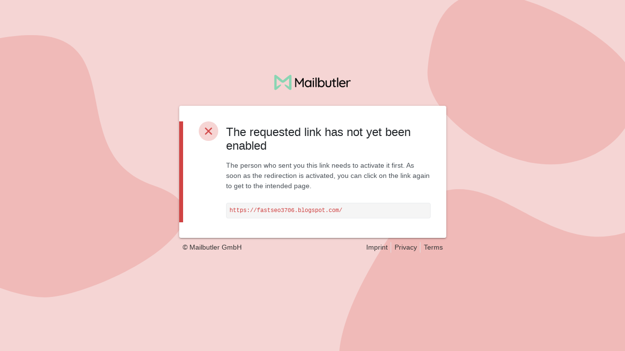

--- FILE ---
content_type: text/html; charset=utf-8
request_url: https://bowtie.mailbutler.io/tracking/hit/d5b7c223-13ad-4539-aa23-d8e429068396/validated_redirect?url=https://fastseo3706.blogspot.com/
body_size: 4044
content:
<!DOCTYPE html><html><head><meta content="text/html; charset=UTF-8" http-equiv="Content-Type" /><meta charset="utf-8" /><meta content="IE=edge" http-equiv="X-UA-Compatible" /><meta content="width=device-width, initial-scale=1, shrink-to-fit=no" name="viewport" /><meta content="Mailbutler&#39;s configuration and monitoring dashboard" name="description" /><meta content="Mailbutler GmbH" name="author" /><meta content="noindex" name="robots" /><link href="/apple-touch-icon.png" rel="apple-touch-icon" sizes="180x180" /><link href="/favicon-32x32.png" rel="icon" sizes="32x32" type="image/png" /><link href="/favicon-16x16.png" rel="icon" sizes="16x16" type="image/png" /><link href="/manifest.json" rel="manifest" /><link color="#96cebc" href="/safari-pinned-tab.svg" rel="mask-icon" /><link href="/favicon.ico" rel="shortcut icon" /><meta content="#96cebc" name="theme-color" /><meta content="app-id=1461320466, app-argument=https://bowtie.mailbutler.io/tracking/hit/d5b7c223-13ad-4539-aa23-d8e429068396/validated_redirect?url=https://fastseo3706.blogspot.com/" name="apple-itunes-app" /><title>Mailbutler | Tracking | Validated Redirect</title><meta name="csrf-param" content="authenticity_token" />
<meta name="csrf-token" content="KhhTPcv8hjgG_gsiyMlJseBkYEpUy78cAeyEset9lhbIINcLmvuqkIRa5lsC98I8NUDraaLYob1hDmJ-TinsIw" /><link rel="stylesheet" href="https://d2ld2xmymfct1c.cloudfront.net/assets/garden-93799071ce6b4ba50e024b85c9b8c15d6939d9d9e6bf2d4a189b692662d95820.css" media="all" /><script src="https://d2ld2xmymfct1c.cloudfront.net/assets/garden-5f0c5431b7656d8eca6b1e30efda9234f1c2b53569d18ca5f9d4882cc8f81077.js" defer="defer"></script></head><body class="app flex-row align-items-center p-3 p-sm-5 lang-en error" data-controller="tracking" data-lang="en"><div class="shape left d-none d-md-block"><svg xmlns="http://www.w3.org/2000/svg" fill="none" height="537.98853" viewBox="0 0 578.90049 537.98855" width="578.90051"><path d="m285.81616 537.86058c-101.61256-5.402-287.8252008-101.254-280.2092008-233.381 7.6169998-132.127-74.5720002-257.849298 205.8936008-300.1379683 280.4654-42.2886297 100.8674 236.6249683 303.0064 304.2069683 202.139 67.581-127.078 234.715-228.6908 229.312z" fill="#daeee9"></path></svg></div><div class="shape top-right"><svg xmlns="http://www.w3.org/2000/svg" width="431" height="352" viewBox="0 0 431 352" fill="none"><path d="M232.423 350.281C129.055 340.986 -7.27641 244.085 0.851632 155.736C8.97968 67.3866 35.3781 -8.26626 138.746 1.02819C242.114 10.3226 438.489 118.915 430.361 207.265C422.233 295.614 335.791 359.575 232.423 350.281Z" fill="#DEF2ED"></path></svg></div><div class="shape bottom-right"><svg xmlns="http://www.w3.org/2000/svg" fill="none" height="631.95422" viewBox="0 0 786.29663 631.95424" width="786.29663"><path d="m676.69073 483.71007c-91.907 100.542-345.625 215.134-470.248 100.187-124.623396-114.946-319.382-131.972-122.465096-455.84 196.917096-323.869 320.717096 87.62 559.946096-66.328099 239.229-153.9478 124.674 321.438099 32.767 421.981099z" fill="#daeee9"></path></svg></div><div class="container px-0 px-sm-2"><div class="row justify-content-center"><div class="brand-login"></div><div class="col-lg-6"><div class="card main-card"><h1>The requested link has not yet been enabled</h1><p>The person who sent you this link needs to activate it first. As soon as the redirection is activated, you can click on the link again to get to the intended page.</p><code>https://fastseo3706.blogspot.com/</code></div><div class="copyright d-flex"><a class="pr-4 btn btn-link" href="https://www.mailbutler.io"> © Mailbutler GmbH</a><div class="pl-4"><a class="btn btn-link border-right" href="https://www.mailbutler.io/impressum" target="_blank">Imprint</a><a class="btn btn-link border-right" href="https://www.mailbutler.io/privacy-policy/" target="_blank">Privacy</a><a class="btn btn-link" href="https://www.mailbutler.io/terms-and-conditions/" target="_blank">Terms</a></div></div></div></div></div><script>toastr.options = {
    "closeButton": false,
    "debug": false,
    "newestOnTop": true,
    "progressBar": false,
    "positionClass": 'toast-bottom-left',
    "preventDuplicates": false,
    "onclick": null,
    "showDuration": "500",
    "hideDuration": "300",
    "timeOut": "3000",
    "extendedTimeOut": "1000",
    "showEasing": "swing",
    "hideEasing": "linear",
    "showMethod": "fadeIn",
    "hideMethod": "fadeOut"
};</script></body></html>

--- FILE ---
content_type: text/css
request_url: https://d2ld2xmymfct1c.cloudfront.net/assets/garden-93799071ce6b4ba50e024b85c9b8c15d6939d9d9e6bf2d4a189b692662d95820.css
body_size: 61009
content:
/*!
 * Font Awesome Pro 5.9.0 by @fontawesome - https://fontawesome.com
 * License - https://fontawesome.com/license (Commercial License)
 */@import url("https://fonts.googleapis.com/css?family=Roboto:400,700");.fa,.fas,.far,.fal,.fab{-moz-osx-font-smoothing:grayscale;-webkit-font-smoothing:antialiased;display:inline-block;font-style:normal;font-variant:normal;text-rendering:auto;line-height:1}.fa-lg{font-size:1.3333333333em;line-height:0.75em;vertical-align:-.0667em}.fa-xs{font-size:.75em}.fa-sm{font-size:.875em}.fa-1x{font-size:1em}.fa-2x{font-size:2em}.fa-3x{font-size:3em}.fa-4x{font-size:4em}.fa-5x{font-size:5em}.fa-6x{font-size:6em}.fa-7x{font-size:7em}.fa-8x{font-size:8em}.fa-9x{font-size:9em}.fa-10x{font-size:10em}.fa-fw{text-align:center;width:1.25em}.fa-ul{list-style-type:none;margin-left:2.5em;padding-left:0}.fa-ul>li{position:relative}.fa-li{left:-2em;position:absolute;text-align:center;width:2em;line-height:inherit}.fa-border{border:solid 0.08em #eee;border-radius:.1em;padding:.2em .25em .15em}.fa-pull-left{float:left}.fa-pull-right{float:right}.fa.fa-pull-left,.fas.fa-pull-left,.far.fa-pull-left,.fal.fa-pull-left,.fab.fa-pull-left{margin-right:.3em}.fa.fa-pull-right,.fas.fa-pull-right,.far.fa-pull-right,.fal.fa-pull-right,.fab.fa-pull-right{margin-left:.3em}.fa-spin{animation:fa-spin 2s infinite linear}.fa-pulse{animation:fa-spin 1s infinite steps(8)}@keyframes fa-spin{0%{transform:rotate(0deg)}100%{transform:rotate(360deg)}}.fa-rotate-90{-ms-filter:"progid:DXImageTransform.Microsoft.BasicImage(rotation=1)";transform:rotate(90deg)}.fa-rotate-180{-ms-filter:"progid:DXImageTransform.Microsoft.BasicImage(rotation=2)";transform:rotate(180deg)}.fa-rotate-270{-ms-filter:"progid:DXImageTransform.Microsoft.BasicImage(rotation=3)";transform:rotate(270deg)}.fa-flip-horizontal{-ms-filter:"progid:DXImageTransform.Microsoft.BasicImage(rotation=0, mirror=1)";transform:scale(-1, 1)}.fa-flip-vertical{-ms-filter:"progid:DXImageTransform.Microsoft.BasicImage(rotation=2, mirror=1)";transform:scale(1, -1)}.fa-flip-both,.fa-flip-horizontal.fa-flip-vertical{-ms-filter:"progid:DXImageTransform.Microsoft.BasicImage(rotation=2, mirror=1)";transform:scale(-1, -1)}:root .fa-rotate-90,:root .fa-rotate-180,:root .fa-rotate-270,:root .fa-flip-horizontal,:root .fa-flip-vertical,:root .fa-flip-both{filter:none}.fa-stack{display:inline-block;height:2em;line-height:2em;position:relative;vertical-align:middle;width:2.5em}.fa-stack-1x,.fa-stack-2x{left:0;position:absolute;text-align:center;width:100%}.fa-stack-1x{line-height:inherit}.fa-stack-2x{font-size:2em}.fa-inverse{color:#fff}.fa-500px:before{content:"\f26e"}.fa-abacus:before{content:"\f640"}.fa-accessible-icon:before{content:"\f368"}.fa-accusoft:before{content:"\f369"}.fa-acorn:before{content:"\f6ae"}.fa-acquisitions-incorporated:before{content:"\f6af"}.fa-ad:before{content:"\f641"}.fa-address-book:before{content:"\f2b9"}.fa-address-card:before{content:"\f2bb"}.fa-adjust:before{content:"\f042"}.fa-adn:before{content:"\f170"}.fa-adobe:before{content:"\f778"}.fa-adversal:before{content:"\f36a"}.fa-affiliatetheme:before{content:"\f36b"}.fa-air-freshener:before{content:"\f5d0"}.fa-airbnb:before{content:"\f834"}.fa-alarm-clock:before{content:"\f34e"}.fa-alarm-exclamation:before{content:"\f843"}.fa-alarm-plus:before{content:"\f844"}.fa-alarm-snooze:before{content:"\f845"}.fa-algolia:before{content:"\f36c"}.fa-alicorn:before{content:"\f6b0"}.fa-align-center:before{content:"\f037"}.fa-align-justify:before{content:"\f039"}.fa-align-left:before{content:"\f036"}.fa-align-right:before{content:"\f038"}.fa-align-slash:before{content:"\f846"}.fa-alipay:before{content:"\f642"}.fa-allergies:before{content:"\f461"}.fa-amazon:before{content:"\f270"}.fa-amazon-pay:before{content:"\f42c"}.fa-ambulance:before{content:"\f0f9"}.fa-american-sign-language-interpreting:before{content:"\f2a3"}.fa-amilia:before{content:"\f36d"}.fa-analytics:before{content:"\f643"}.fa-anchor:before{content:"\f13d"}.fa-android:before{content:"\f17b"}.fa-angel:before{content:"\f779"}.fa-angellist:before{content:"\f209"}.fa-angle-double-down:before{content:"\f103"}.fa-angle-double-left:before{content:"\f100"}.fa-angle-double-right:before{content:"\f101"}.fa-angle-double-up:before{content:"\f102"}.fa-angle-down:before{content:"\f107"}.fa-angle-left:before{content:"\f104"}.fa-angle-right:before{content:"\f105"}.fa-angle-up:before{content:"\f106"}.fa-angry:before{content:"\f556"}.fa-angrycreative:before{content:"\f36e"}.fa-angular:before{content:"\f420"}.fa-ankh:before{content:"\f644"}.fa-app-store:before{content:"\f36f"}.fa-app-store-ios:before{content:"\f370"}.fa-apper:before{content:"\f371"}.fa-apple:before{content:"\f179"}.fa-apple-alt:before{content:"\f5d1"}.fa-apple-crate:before{content:"\f6b1"}.fa-apple-pay:before{content:"\f415"}.fa-archive:before{content:"\f187"}.fa-archway:before{content:"\f557"}.fa-arrow-alt-circle-down:before{content:"\f358"}.fa-arrow-alt-circle-left:before{content:"\f359"}.fa-arrow-alt-circle-right:before{content:"\f35a"}.fa-arrow-alt-circle-up:before{content:"\f35b"}.fa-arrow-alt-down:before{content:"\f354"}.fa-arrow-alt-from-bottom:before{content:"\f346"}.fa-arrow-alt-from-left:before{content:"\f347"}.fa-arrow-alt-from-right:before{content:"\f348"}.fa-arrow-alt-from-top:before{content:"\f349"}.fa-arrow-alt-left:before{content:"\f355"}.fa-arrow-alt-right:before{content:"\f356"}.fa-arrow-alt-square-down:before{content:"\f350"}.fa-arrow-alt-square-left:before{content:"\f351"}.fa-arrow-alt-square-right:before{content:"\f352"}.fa-arrow-alt-square-up:before{content:"\f353"}.fa-arrow-alt-to-bottom:before{content:"\f34a"}.fa-arrow-alt-to-left:before{content:"\f34b"}.fa-arrow-alt-to-right:before{content:"\f34c"}.fa-arrow-alt-to-top:before{content:"\f34d"}.fa-arrow-alt-up:before{content:"\f357"}.fa-arrow-circle-down:before{content:"\f0ab"}.fa-arrow-circle-left:before{content:"\f0a8"}.fa-arrow-circle-right:before{content:"\f0a9"}.fa-arrow-circle-up:before{content:"\f0aa"}.fa-arrow-down:before{content:"\f063"}.fa-arrow-from-bottom:before{content:"\f342"}.fa-arrow-from-left:before{content:"\f343"}.fa-arrow-from-right:before{content:"\f344"}.fa-arrow-from-top:before{content:"\f345"}.fa-arrow-left:before{content:"\f060"}.fa-arrow-right:before{content:"\f061"}.fa-arrow-square-down:before{content:"\f339"}.fa-arrow-square-left:before{content:"\f33a"}.fa-arrow-square-right:before{content:"\f33b"}.fa-arrow-square-up:before{content:"\f33c"}.fa-arrow-to-bottom:before{content:"\f33d"}.fa-arrow-to-left:before{content:"\f33e"}.fa-arrow-to-right:before{content:"\f340"}.fa-arrow-to-top:before{content:"\f341"}.fa-arrow-up:before{content:"\f062"}.fa-arrows:before{content:"\f047"}.fa-arrows-alt:before{content:"\f0b2"}.fa-arrows-alt-h:before{content:"\f337"}.fa-arrows-alt-v:before{content:"\f338"}.fa-arrows-h:before{content:"\f07e"}.fa-arrows-v:before{content:"\f07d"}.fa-artstation:before{content:"\f77a"}.fa-assistive-listening-systems:before{content:"\f2a2"}.fa-asterisk:before{content:"\f069"}.fa-asymmetrik:before{content:"\f372"}.fa-at:before{content:"\f1fa"}.fa-atlas:before{content:"\f558"}.fa-atlassian:before{content:"\f77b"}.fa-atom:before{content:"\f5d2"}.fa-atom-alt:before{content:"\f5d3"}.fa-audible:before{content:"\f373"}.fa-audio-description:before{content:"\f29e"}.fa-autoprefixer:before{content:"\f41c"}.fa-avianex:before{content:"\f374"}.fa-aviato:before{content:"\f421"}.fa-award:before{content:"\f559"}.fa-aws:before{content:"\f375"}.fa-axe:before{content:"\f6b2"}.fa-axe-battle:before{content:"\f6b3"}.fa-baby:before{content:"\f77c"}.fa-baby-carriage:before{content:"\f77d"}.fa-backpack:before{content:"\f5d4"}.fa-backspace:before{content:"\f55a"}.fa-backward:before{content:"\f04a"}.fa-bacon:before{content:"\f7e5"}.fa-badge:before{content:"\f335"}.fa-badge-check:before{content:"\f336"}.fa-badge-dollar:before{content:"\f645"}.fa-badge-percent:before{content:"\f646"}.fa-badger-honey:before{content:"\f6b4"}.fa-bags-shopping:before{content:"\f847"}.fa-balance-scale:before{content:"\f24e"}.fa-balance-scale-left:before{content:"\f515"}.fa-balance-scale-right:before{content:"\f516"}.fa-ball-pile:before{content:"\f77e"}.fa-ballot:before{content:"\f732"}.fa-ballot-check:before{content:"\f733"}.fa-ban:before{content:"\f05e"}.fa-band-aid:before{content:"\f462"}.fa-bandcamp:before{content:"\f2d5"}.fa-barcode:before{content:"\f02a"}.fa-barcode-alt:before{content:"\f463"}.fa-barcode-read:before{content:"\f464"}.fa-barcode-scan:before{content:"\f465"}.fa-bars:before{content:"\f0c9"}.fa-baseball:before{content:"\f432"}.fa-baseball-ball:before{content:"\f433"}.fa-basketball-ball:before{content:"\f434"}.fa-basketball-hoop:before{content:"\f435"}.fa-bat:before{content:"\f6b5"}.fa-bath:before{content:"\f2cd"}.fa-battery-bolt:before{content:"\f376"}.fa-battery-empty:before{content:"\f244"}.fa-battery-full:before{content:"\f240"}.fa-battery-half:before{content:"\f242"}.fa-battery-quarter:before{content:"\f243"}.fa-battery-slash:before{content:"\f377"}.fa-battery-three-quarters:before{content:"\f241"}.fa-battle-net:before{content:"\f835"}.fa-bed:before{content:"\f236"}.fa-beer:before{content:"\f0fc"}.fa-behance:before{content:"\f1b4"}.fa-behance-square:before{content:"\f1b5"}.fa-bell:before{content:"\f0f3"}.fa-bell-exclamation:before{content:"\f848"}.fa-bell-plus:before{content:"\f849"}.fa-bell-school:before{content:"\f5d5"}.fa-bell-school-slash:before{content:"\f5d6"}.fa-bell-slash:before{content:"\f1f6"}.fa-bells:before{content:"\f77f"}.fa-bezier-curve:before{content:"\f55b"}.fa-bible:before{content:"\f647"}.fa-bicycle:before{content:"\f206"}.fa-biking:before{content:"\f84a"}.fa-biking-mountain:before{content:"\f84b"}.fa-bimobject:before{content:"\f378"}.fa-binoculars:before{content:"\f1e5"}.fa-biohazard:before{content:"\f780"}.fa-birthday-cake:before{content:"\f1fd"}.fa-bitbucket:before{content:"\f171"}.fa-bitcoin:before{content:"\f379"}.fa-bity:before{content:"\f37a"}.fa-black-tie:before{content:"\f27e"}.fa-blackberry:before{content:"\f37b"}.fa-blanket:before{content:"\f498"}.fa-blender:before{content:"\f517"}.fa-blender-phone:before{content:"\f6b6"}.fa-blind:before{content:"\f29d"}.fa-blog:before{content:"\f781"}.fa-blogger:before{content:"\f37c"}.fa-blogger-b:before{content:"\f37d"}.fa-bluetooth:before{content:"\f293"}.fa-bluetooth-b:before{content:"\f294"}.fa-bold:before{content:"\f032"}.fa-bolt:before{content:"\f0e7"}.fa-bomb:before{content:"\f1e2"}.fa-bone:before{content:"\f5d7"}.fa-bone-break:before{content:"\f5d8"}.fa-bong:before{content:"\f55c"}.fa-book:before{content:"\f02d"}.fa-book-alt:before{content:"\f5d9"}.fa-book-dead:before{content:"\f6b7"}.fa-book-heart:before{content:"\f499"}.fa-book-medical:before{content:"\f7e6"}.fa-book-open:before{content:"\f518"}.fa-book-reader:before{content:"\f5da"}.fa-book-spells:before{content:"\f6b8"}.fa-book-user:before{content:"\f7e7"}.fa-bookmark:before{content:"\f02e"}.fa-books:before{content:"\f5db"}.fa-books-medical:before{content:"\f7e8"}.fa-boot:before{content:"\f782"}.fa-booth-curtain:before{content:"\f734"}.fa-bootstrap:before{content:"\f836"}.fa-border-all:before{content:"\f84c"}.fa-border-bottom:before{content:"\f84d"}.fa-border-inner:before{content:"\f84e"}.fa-border-left:before{content:"\f84f"}.fa-border-none:before{content:"\f850"}.fa-border-outer:before{content:"\f851"}.fa-border-right:before{content:"\f852"}.fa-border-style:before{content:"\f853"}.fa-border-style-alt:before{content:"\f854"}.fa-border-top:before{content:"\f855"}.fa-bow-arrow:before{content:"\f6b9"}.fa-bowling-ball:before{content:"\f436"}.fa-bowling-pins:before{content:"\f437"}.fa-box:before{content:"\f466"}.fa-box-alt:before{content:"\f49a"}.fa-box-ballot:before{content:"\f735"}.fa-box-check:before{content:"\f467"}.fa-box-fragile:before{content:"\f49b"}.fa-box-full:before{content:"\f49c"}.fa-box-heart:before{content:"\f49d"}.fa-box-open:before{content:"\f49e"}.fa-box-up:before{content:"\f49f"}.fa-box-usd:before{content:"\f4a0"}.fa-boxes:before{content:"\f468"}.fa-boxes-alt:before{content:"\f4a1"}.fa-boxing-glove:before{content:"\f438"}.fa-brackets:before{content:"\f7e9"}.fa-brackets-curly:before{content:"\f7ea"}.fa-braille:before{content:"\f2a1"}.fa-brain:before{content:"\f5dc"}.fa-bread-loaf:before{content:"\f7eb"}.fa-bread-slice:before{content:"\f7ec"}.fa-briefcase:before{content:"\f0b1"}.fa-briefcase-medical:before{content:"\f469"}.fa-bring-forward:before{content:"\f856"}.fa-bring-front:before{content:"\f857"}.fa-broadcast-tower:before{content:"\f519"}.fa-broom:before{content:"\f51a"}.fa-browser:before{content:"\f37e"}.fa-brush:before{content:"\f55d"}.fa-btc:before{content:"\f15a"}.fa-buffer:before{content:"\f837"}.fa-bug:before{content:"\f188"}.fa-building:before{content:"\f1ad"}.fa-bullhorn:before{content:"\f0a1"}.fa-bullseye:before{content:"\f140"}.fa-bullseye-arrow:before{content:"\f648"}.fa-bullseye-pointer:before{content:"\f649"}.fa-burger-soda:before{content:"\f858"}.fa-burn:before{content:"\f46a"}.fa-buromobelexperte:before{content:"\f37f"}.fa-burrito:before{content:"\f7ed"}.fa-bus:before{content:"\f207"}.fa-bus-alt:before{content:"\f55e"}.fa-bus-school:before{content:"\f5dd"}.fa-business-time:before{content:"\f64a"}.fa-buysellads:before{content:"\f20d"}.fa-cabinet-filing:before{content:"\f64b"}.fa-calculator:before{content:"\f1ec"}.fa-calculator-alt:before{content:"\f64c"}.fa-calendar:before{content:"\f133"}.fa-calendar-alt:before{content:"\f073"}.fa-calendar-check:before{content:"\f274"}.fa-calendar-day:before{content:"\f783"}.fa-calendar-edit:before{content:"\f333"}.fa-calendar-exclamation:before{content:"\f334"}.fa-calendar-minus:before{content:"\f272"}.fa-calendar-plus:before{content:"\f271"}.fa-calendar-star:before{content:"\f736"}.fa-calendar-times:before{content:"\f273"}.fa-calendar-week:before{content:"\f784"}.fa-camera:before{content:"\f030"}.fa-camera-alt:before{content:"\f332"}.fa-camera-retro:before{content:"\f083"}.fa-campfire:before{content:"\f6ba"}.fa-campground:before{content:"\f6bb"}.fa-canadian-maple-leaf:before{content:"\f785"}.fa-candle-holder:before{content:"\f6bc"}.fa-candy-cane:before{content:"\f786"}.fa-candy-corn:before{content:"\f6bd"}.fa-cannabis:before{content:"\f55f"}.fa-capsules:before{content:"\f46b"}.fa-car:before{content:"\f1b9"}.fa-car-alt:before{content:"\f5de"}.fa-car-battery:before{content:"\f5df"}.fa-car-building:before{content:"\f859"}.fa-car-bump:before{content:"\f5e0"}.fa-car-bus:before{content:"\f85a"}.fa-car-crash:before{content:"\f5e1"}.fa-car-garage:before{content:"\f5e2"}.fa-car-mechanic:before{content:"\f5e3"}.fa-car-side:before{content:"\f5e4"}.fa-car-tilt:before{content:"\f5e5"}.fa-car-wash:before{content:"\f5e6"}.fa-caret-circle-down:before{content:"\f32d"}.fa-caret-circle-left:before{content:"\f32e"}.fa-caret-circle-right:before{content:"\f330"}.fa-caret-circle-up:before{content:"\f331"}.fa-caret-down:before{content:"\f0d7"}.fa-caret-left:before{content:"\f0d9"}.fa-caret-right:before{content:"\f0da"}.fa-caret-square-down:before{content:"\f150"}.fa-caret-square-left:before{content:"\f191"}.fa-caret-square-right:before{content:"\f152"}.fa-caret-square-up:before{content:"\f151"}.fa-caret-up:before{content:"\f0d8"}.fa-carrot:before{content:"\f787"}.fa-cars:before{content:"\f85b"}.fa-cart-arrow-down:before{content:"\f218"}.fa-cart-plus:before{content:"\f217"}.fa-cash-register:before{content:"\f788"}.fa-cat:before{content:"\f6be"}.fa-cauldron:before{content:"\f6bf"}.fa-cc-amazon-pay:before{content:"\f42d"}.fa-cc-amex:before{content:"\f1f3"}.fa-cc-apple-pay:before{content:"\f416"}.fa-cc-diners-club:before{content:"\f24c"}.fa-cc-discover:before{content:"\f1f2"}.fa-cc-jcb:before{content:"\f24b"}.fa-cc-mastercard:before{content:"\f1f1"}.fa-cc-paypal:before{content:"\f1f4"}.fa-cc-stripe:before{content:"\f1f5"}.fa-cc-visa:before{content:"\f1f0"}.fa-centercode:before{content:"\f380"}.fa-centos:before{content:"\f789"}.fa-certificate:before{content:"\f0a3"}.fa-chair:before{content:"\f6c0"}.fa-chair-office:before{content:"\f6c1"}.fa-chalkboard:before{content:"\f51b"}.fa-chalkboard-teacher:before{content:"\f51c"}.fa-charging-station:before{content:"\f5e7"}.fa-chart-area:before{content:"\f1fe"}.fa-chart-bar:before{content:"\f080"}.fa-chart-line:before{content:"\f201"}.fa-chart-line-down:before{content:"\f64d"}.fa-chart-network:before{content:"\f78a"}.fa-chart-pie:before{content:"\f200"}.fa-chart-pie-alt:before{content:"\f64e"}.fa-chart-scatter:before{content:"\f7ee"}.fa-check:before{content:"\f00c"}.fa-check-circle:before{content:"\f058"}.fa-check-double:before{content:"\f560"}.fa-check-square:before{content:"\f14a"}.fa-cheese:before{content:"\f7ef"}.fa-cheese-swiss:before{content:"\f7f0"}.fa-cheeseburger:before{content:"\f7f1"}.fa-chess:before{content:"\f439"}.fa-chess-bishop:before{content:"\f43a"}.fa-chess-bishop-alt:before{content:"\f43b"}.fa-chess-board:before{content:"\f43c"}.fa-chess-clock:before{content:"\f43d"}.fa-chess-clock-alt:before{content:"\f43e"}.fa-chess-king:before{content:"\f43f"}.fa-chess-king-alt:before{content:"\f440"}.fa-chess-knight:before{content:"\f441"}.fa-chess-knight-alt:before{content:"\f442"}.fa-chess-pawn:before{content:"\f443"}.fa-chess-pawn-alt:before{content:"\f444"}.fa-chess-queen:before{content:"\f445"}.fa-chess-queen-alt:before{content:"\f446"}.fa-chess-rook:before{content:"\f447"}.fa-chess-rook-alt:before{content:"\f448"}.fa-chevron-circle-down:before{content:"\f13a"}.fa-chevron-circle-left:before{content:"\f137"}.fa-chevron-circle-right:before{content:"\f138"}.fa-chevron-circle-up:before{content:"\f139"}.fa-chevron-double-down:before{content:"\f322"}.fa-chevron-double-left:before{content:"\f323"}.fa-chevron-double-right:before{content:"\f324"}.fa-chevron-double-up:before{content:"\f325"}.fa-chevron-down:before{content:"\f078"}.fa-chevron-left:before{content:"\f053"}.fa-chevron-right:before{content:"\f054"}.fa-chevron-square-down:before{content:"\f329"}.fa-chevron-square-left:before{content:"\f32a"}.fa-chevron-square-right:before{content:"\f32b"}.fa-chevron-square-up:before{content:"\f32c"}.fa-chevron-up:before{content:"\f077"}.fa-child:before{content:"\f1ae"}.fa-chimney:before{content:"\f78b"}.fa-chrome:before{content:"\f268"}.fa-chromecast:before{content:"\f838"}.fa-church:before{content:"\f51d"}.fa-circle:before{content:"\f111"}.fa-circle-notch:before{content:"\f1ce"}.fa-city:before{content:"\f64f"}.fa-claw-marks:before{content:"\f6c2"}.fa-clinic-medical:before{content:"\f7f2"}.fa-clipboard:before{content:"\f328"}.fa-clipboard-check:before{content:"\f46c"}.fa-clipboard-list:before{content:"\f46d"}.fa-clipboard-list-check:before{content:"\f737"}.fa-clipboard-prescription:before{content:"\f5e8"}.fa-clipboard-user:before{content:"\f7f3"}.fa-clock:before{content:"\f017"}.fa-clone:before{content:"\f24d"}.fa-closed-captioning:before{content:"\f20a"}.fa-cloud:before{content:"\f0c2"}.fa-cloud-download:before{content:"\f0ed"}.fa-cloud-download-alt:before{content:"\f381"}.fa-cloud-drizzle:before{content:"\f738"}.fa-cloud-hail:before{content:"\f739"}.fa-cloud-hail-mixed:before{content:"\f73a"}.fa-cloud-meatball:before{content:"\f73b"}.fa-cloud-moon:before{content:"\f6c3"}.fa-cloud-moon-rain:before{content:"\f73c"}.fa-cloud-rain:before{content:"\f73d"}.fa-cloud-rainbow:before{content:"\f73e"}.fa-cloud-showers:before{content:"\f73f"}.fa-cloud-showers-heavy:before{content:"\f740"}.fa-cloud-sleet:before{content:"\f741"}.fa-cloud-snow:before{content:"\f742"}.fa-cloud-sun:before{content:"\f6c4"}.fa-cloud-sun-rain:before{content:"\f743"}.fa-cloud-upload:before{content:"\f0ee"}.fa-cloud-upload-alt:before{content:"\f382"}.fa-clouds:before{content:"\f744"}.fa-clouds-moon:before{content:"\f745"}.fa-clouds-sun:before{content:"\f746"}.fa-cloudscale:before{content:"\f383"}.fa-cloudsmith:before{content:"\f384"}.fa-cloudversify:before{content:"\f385"}.fa-club:before{content:"\f327"}.fa-cocktail:before{content:"\f561"}.fa-code:before{content:"\f121"}.fa-code-branch:before{content:"\f126"}.fa-code-commit:before{content:"\f386"}.fa-code-merge:before{content:"\f387"}.fa-codepen:before{content:"\f1cb"}.fa-codiepie:before{content:"\f284"}.fa-coffee:before{content:"\f0f4"}.fa-coffee-togo:before{content:"\f6c5"}.fa-coffin:before{content:"\f6c6"}.fa-cog:before{content:"\f013"}.fa-cogs:before{content:"\f085"}.fa-coin:before{content:"\f85c"}.fa-coins:before{content:"\f51e"}.fa-columns:before{content:"\f0db"}.fa-comment:before{content:"\f075"}.fa-comment-alt:before{content:"\f27a"}.fa-comment-alt-check:before{content:"\f4a2"}.fa-comment-alt-dollar:before{content:"\f650"}.fa-comment-alt-dots:before{content:"\f4a3"}.fa-comment-alt-edit:before{content:"\f4a4"}.fa-comment-alt-exclamation:before{content:"\f4a5"}.fa-comment-alt-lines:before{content:"\f4a6"}.fa-comment-alt-medical:before{content:"\f7f4"}.fa-comment-alt-minus:before{content:"\f4a7"}.fa-comment-alt-plus:before{content:"\f4a8"}.fa-comment-alt-slash:before{content:"\f4a9"}.fa-comment-alt-smile:before{content:"\f4aa"}.fa-comment-alt-times:before{content:"\f4ab"}.fa-comment-check:before{content:"\f4ac"}.fa-comment-dollar:before{content:"\f651"}.fa-comment-dots:before{content:"\f4ad"}.fa-comment-edit:before{content:"\f4ae"}.fa-comment-exclamation:before{content:"\f4af"}.fa-comment-lines:before{content:"\f4b0"}.fa-comment-medical:before{content:"\f7f5"}.fa-comment-minus:before{content:"\f4b1"}.fa-comment-plus:before{content:"\f4b2"}.fa-comment-slash:before{content:"\f4b3"}.fa-comment-smile:before{content:"\f4b4"}.fa-comment-times:before{content:"\f4b5"}.fa-comments:before{content:"\f086"}.fa-comments-alt:before{content:"\f4b6"}.fa-comments-alt-dollar:before{content:"\f652"}.fa-comments-dollar:before{content:"\f653"}.fa-compact-disc:before{content:"\f51f"}.fa-compass:before{content:"\f14e"}.fa-compass-slash:before{content:"\f5e9"}.fa-compress:before{content:"\f066"}.fa-compress-alt:before{content:"\f422"}.fa-compress-arrows-alt:before{content:"\f78c"}.fa-compress-wide:before{content:"\f326"}.fa-concierge-bell:before{content:"\f562"}.fa-confluence:before{content:"\f78d"}.fa-connectdevelop:before{content:"\f20e"}.fa-construction:before{content:"\f85d"}.fa-container-storage:before{content:"\f4b7"}.fa-contao:before{content:"\f26d"}.fa-conveyor-belt:before{content:"\f46e"}.fa-conveyor-belt-alt:before{content:"\f46f"}.fa-cookie:before{content:"\f563"}.fa-cookie-bite:before{content:"\f564"}.fa-copy:before{content:"\f0c5"}.fa-copyright:before{content:"\f1f9"}.fa-corn:before{content:"\f6c7"}.fa-couch:before{content:"\f4b8"}.fa-cow:before{content:"\f6c8"}.fa-cpanel:before{content:"\f388"}.fa-creative-commons:before{content:"\f25e"}.fa-creative-commons-by:before{content:"\f4e7"}.fa-creative-commons-nc:before{content:"\f4e8"}.fa-creative-commons-nc-eu:before{content:"\f4e9"}.fa-creative-commons-nc-jp:before{content:"\f4ea"}.fa-creative-commons-nd:before{content:"\f4eb"}.fa-creative-commons-pd:before{content:"\f4ec"}.fa-creative-commons-pd-alt:before{content:"\f4ed"}.fa-creative-commons-remix:before{content:"\f4ee"}.fa-creative-commons-sa:before{content:"\f4ef"}.fa-creative-commons-sampling:before{content:"\f4f0"}.fa-creative-commons-sampling-plus:before{content:"\f4f1"}.fa-creative-commons-share:before{content:"\f4f2"}.fa-creative-commons-zero:before{content:"\f4f3"}.fa-credit-card:before{content:"\f09d"}.fa-credit-card-blank:before{content:"\f389"}.fa-credit-card-front:before{content:"\f38a"}.fa-cricket:before{content:"\f449"}.fa-critical-role:before{content:"\f6c9"}.fa-croissant:before{content:"\f7f6"}.fa-crop:before{content:"\f125"}.fa-crop-alt:before{content:"\f565"}.fa-cross:before{content:"\f654"}.fa-crosshairs:before{content:"\f05b"}.fa-crow:before{content:"\f520"}.fa-crown:before{content:"\f521"}.fa-crutch:before{content:"\f7f7"}.fa-crutches:before{content:"\f7f8"}.fa-css3:before{content:"\f13c"}.fa-css3-alt:before{content:"\f38b"}.fa-cube:before{content:"\f1b2"}.fa-cubes:before{content:"\f1b3"}.fa-curling:before{content:"\f44a"}.fa-cut:before{content:"\f0c4"}.fa-cuttlefish:before{content:"\f38c"}.fa-d-and-d:before{content:"\f38d"}.fa-d-and-d-beyond:before{content:"\f6ca"}.fa-dagger:before{content:"\f6cb"}.fa-dashcube:before{content:"\f210"}.fa-database:before{content:"\f1c0"}.fa-deaf:before{content:"\f2a4"}.fa-debug:before{content:"\f7f9"}.fa-deer:before{content:"\f78e"}.fa-deer-rudolph:before{content:"\f78f"}.fa-delicious:before{content:"\f1a5"}.fa-democrat:before{content:"\f747"}.fa-deploydog:before{content:"\f38e"}.fa-deskpro:before{content:"\f38f"}.fa-desktop:before{content:"\f108"}.fa-desktop-alt:before{content:"\f390"}.fa-dev:before{content:"\f6cc"}.fa-deviantart:before{content:"\f1bd"}.fa-dewpoint:before{content:"\f748"}.fa-dharmachakra:before{content:"\f655"}.fa-dhl:before{content:"\f790"}.fa-diagnoses:before{content:"\f470"}.fa-diamond:before{content:"\f219"}.fa-diaspora:before{content:"\f791"}.fa-dice:before{content:"\f522"}.fa-dice-d10:before{content:"\f6cd"}.fa-dice-d12:before{content:"\f6ce"}.fa-dice-d20:before{content:"\f6cf"}.fa-dice-d4:before{content:"\f6d0"}.fa-dice-d6:before{content:"\f6d1"}.fa-dice-d8:before{content:"\f6d2"}.fa-dice-five:before{content:"\f523"}.fa-dice-four:before{content:"\f524"}.fa-dice-one:before{content:"\f525"}.fa-dice-six:before{content:"\f526"}.fa-dice-three:before{content:"\f527"}.fa-dice-two:before{content:"\f528"}.fa-digg:before{content:"\f1a6"}.fa-digging:before{content:"\f85e"}.fa-digital-ocean:before{content:"\f391"}.fa-digital-tachograph:before{content:"\f566"}.fa-diploma:before{content:"\f5ea"}.fa-directions:before{content:"\f5eb"}.fa-discord:before{content:"\f392"}.fa-discourse:before{content:"\f393"}.fa-disease:before{content:"\f7fa"}.fa-divide:before{content:"\f529"}.fa-dizzy:before{content:"\f567"}.fa-dna:before{content:"\f471"}.fa-do-not-enter:before{content:"\f5ec"}.fa-dochub:before{content:"\f394"}.fa-docker:before{content:"\f395"}.fa-dog:before{content:"\f6d3"}.fa-dog-leashed:before{content:"\f6d4"}.fa-dollar-sign:before{content:"\f155"}.fa-dolly:before{content:"\f472"}.fa-dolly-empty:before{content:"\f473"}.fa-dolly-flatbed:before{content:"\f474"}.fa-dolly-flatbed-alt:before{content:"\f475"}.fa-dolly-flatbed-empty:before{content:"\f476"}.fa-donate:before{content:"\f4b9"}.fa-door-closed:before{content:"\f52a"}.fa-door-open:before{content:"\f52b"}.fa-dot-circle:before{content:"\f192"}.fa-dove:before{content:"\f4ba"}.fa-download:before{content:"\f019"}.fa-draft2digital:before{content:"\f396"}.fa-drafting-compass:before{content:"\f568"}.fa-dragon:before{content:"\f6d5"}.fa-draw-circle:before{content:"\f5ed"}.fa-draw-polygon:before{content:"\f5ee"}.fa-draw-square:before{content:"\f5ef"}.fa-dreidel:before{content:"\f792"}.fa-dribbble:before{content:"\f17d"}.fa-dribbble-square:before{content:"\f397"}.fa-drone:before{content:"\f85f"}.fa-drone-alt:before{content:"\f860"}.fa-dropbox:before{content:"\f16b"}.fa-drum:before{content:"\f569"}.fa-drum-steelpan:before{content:"\f56a"}.fa-drumstick:before{content:"\f6d6"}.fa-drumstick-bite:before{content:"\f6d7"}.fa-drupal:before{content:"\f1a9"}.fa-dryer:before{content:"\f861"}.fa-dryer-alt:before{content:"\f862"}.fa-duck:before{content:"\f6d8"}.fa-dumbbell:before{content:"\f44b"}.fa-dumpster:before{content:"\f793"}.fa-dumpster-fire:before{content:"\f794"}.fa-dungeon:before{content:"\f6d9"}.fa-dyalog:before{content:"\f399"}.fa-ear:before{content:"\f5f0"}.fa-ear-muffs:before{content:"\f795"}.fa-earlybirds:before{content:"\f39a"}.fa-ebay:before{content:"\f4f4"}.fa-eclipse:before{content:"\f749"}.fa-eclipse-alt:before{content:"\f74a"}.fa-edge:before{content:"\f282"}.fa-edit:before{content:"\f044"}.fa-egg:before{content:"\f7fb"}.fa-egg-fried:before{content:"\f7fc"}.fa-eject:before{content:"\f052"}.fa-elementor:before{content:"\f430"}.fa-elephant:before{content:"\f6da"}.fa-ellipsis-h:before{content:"\f141"}.fa-ellipsis-h-alt:before{content:"\f39b"}.fa-ellipsis-v:before{content:"\f142"}.fa-ellipsis-v-alt:before{content:"\f39c"}.fa-ello:before{content:"\f5f1"}.fa-ember:before{content:"\f423"}.fa-empire:before{content:"\f1d1"}.fa-empty-set:before{content:"\f656"}.fa-engine-warning:before{content:"\f5f2"}.fa-envelope:before{content:"\f0e0"}.fa-envelope-open:before{content:"\f2b6"}.fa-envelope-open-dollar:before{content:"\f657"}.fa-envelope-open-text:before{content:"\f658"}.fa-envelope-square:before{content:"\f199"}.fa-envira:before{content:"\f299"}.fa-equals:before{content:"\f52c"}.fa-eraser:before{content:"\f12d"}.fa-erlang:before{content:"\f39d"}.fa-ethereum:before{content:"\f42e"}.fa-ethernet:before{content:"\f796"}.fa-etsy:before{content:"\f2d7"}.fa-euro-sign:before{content:"\f153"}.fa-evernote:before{content:"\f839"}.fa-exchange:before{content:"\f0ec"}.fa-exchange-alt:before{content:"\f362"}.fa-exclamation:before{content:"\f12a"}.fa-exclamation-circle:before{content:"\f06a"}.fa-exclamation-square:before{content:"\f321"}.fa-exclamation-triangle:before{content:"\f071"}.fa-expand:before{content:"\f065"}.fa-expand-alt:before{content:"\f424"}.fa-expand-arrows:before{content:"\f31d"}.fa-expand-arrows-alt:before{content:"\f31e"}.fa-expand-wide:before{content:"\f320"}.fa-expeditedssl:before{content:"\f23e"}.fa-external-link:before{content:"\f08e"}.fa-external-link-alt:before{content:"\f35d"}.fa-external-link-square:before{content:"\f14c"}.fa-external-link-square-alt:before{content:"\f360"}.fa-eye:before{content:"\f06e"}.fa-eye-dropper:before{content:"\f1fb"}.fa-eye-evil:before{content:"\f6db"}.fa-eye-slash:before{content:"\f070"}.fa-facebook:before{content:"\f09a"}.fa-facebook-f:before{content:"\f39e"}.fa-facebook-messenger:before{content:"\f39f"}.fa-facebook-square:before{content:"\f082"}.fa-fan:before{content:"\f863"}.fa-fantasy-flight-games:before{content:"\f6dc"}.fa-farm:before{content:"\f864"}.fa-fast-backward:before{content:"\f049"}.fa-fast-forward:before{content:"\f050"}.fa-fax:before{content:"\f1ac"}.fa-feather:before{content:"\f52d"}.fa-feather-alt:before{content:"\f56b"}.fa-fedex:before{content:"\f797"}.fa-fedora:before{content:"\f798"}.fa-female:before{content:"\f182"}.fa-field-hockey:before{content:"\f44c"}.fa-fighter-jet:before{content:"\f0fb"}.fa-figma:before{content:"\f799"}.fa-file:before{content:"\f15b"}.fa-file-alt:before{content:"\f15c"}.fa-file-archive:before{content:"\f1c6"}.fa-file-audio:before{content:"\f1c7"}.fa-file-certificate:before{content:"\f5f3"}.fa-file-chart-line:before{content:"\f659"}.fa-file-chart-pie:before{content:"\f65a"}.fa-file-check:before{content:"\f316"}.fa-file-code:before{content:"\f1c9"}.fa-file-contract:before{content:"\f56c"}.fa-file-csv:before{content:"\f6dd"}.fa-file-download:before{content:"\f56d"}.fa-file-edit:before{content:"\f31c"}.fa-file-excel:before{content:"\f1c3"}.fa-file-exclamation:before{content:"\f31a"}.fa-file-export:before{content:"\f56e"}.fa-file-image:before{content:"\f1c5"}.fa-file-import:before{content:"\f56f"}.fa-file-invoice:before{content:"\f570"}.fa-file-invoice-dollar:before{content:"\f571"}.fa-file-medical:before{content:"\f477"}.fa-file-medical-alt:before{content:"\f478"}.fa-file-minus:before{content:"\f318"}.fa-file-pdf:before{content:"\f1c1"}.fa-file-plus:before{content:"\f319"}.fa-file-powerpoint:before{content:"\f1c4"}.fa-file-prescription:before{content:"\f572"}.fa-file-search:before{content:"\f865"}.fa-file-signature:before{content:"\f573"}.fa-file-spreadsheet:before{content:"\f65b"}.fa-file-times:before{content:"\f317"}.fa-file-upload:before{content:"\f574"}.fa-file-user:before{content:"\f65c"}.fa-file-video:before{content:"\f1c8"}.fa-file-word:before{content:"\f1c2"}.fa-files-medical:before{content:"\f7fd"}.fa-fill:before{content:"\f575"}.fa-fill-drip:before{content:"\f576"}.fa-film:before{content:"\f008"}.fa-film-alt:before{content:"\f3a0"}.fa-filter:before{content:"\f0b0"}.fa-fingerprint:before{content:"\f577"}.fa-fire:before{content:"\f06d"}.fa-fire-alt:before{content:"\f7e4"}.fa-fire-extinguisher:before{content:"\f134"}.fa-fire-smoke:before{content:"\f74b"}.fa-firefox:before{content:"\f269"}.fa-fireplace:before{content:"\f79a"}.fa-first-aid:before{content:"\f479"}.fa-first-order:before{content:"\f2b0"}.fa-first-order-alt:before{content:"\f50a"}.fa-firstdraft:before{content:"\f3a1"}.fa-fish:before{content:"\f578"}.fa-fish-cooked:before{content:"\f7fe"}.fa-fist-raised:before{content:"\f6de"}.fa-flag:before{content:"\f024"}.fa-flag-alt:before{content:"\f74c"}.fa-flag-checkered:before{content:"\f11e"}.fa-flag-usa:before{content:"\f74d"}.fa-flame:before{content:"\f6df"}.fa-flask:before{content:"\f0c3"}.fa-flask-poison:before{content:"\f6e0"}.fa-flask-potion:before{content:"\f6e1"}.fa-flickr:before{content:"\f16e"}.fa-flipboard:before{content:"\f44d"}.fa-flower:before{content:"\f7ff"}.fa-flower-daffodil:before{content:"\f800"}.fa-flower-tulip:before{content:"\f801"}.fa-flushed:before{content:"\f579"}.fa-fly:before{content:"\f417"}.fa-fog:before{content:"\f74e"}.fa-folder:before{content:"\f07b"}.fa-folder-minus:before{content:"\f65d"}.fa-folder-open:before{content:"\f07c"}.fa-folder-plus:before{content:"\f65e"}.fa-folder-times:before{content:"\f65f"}.fa-folder-tree:before{content:"\f802"}.fa-folders:before{content:"\f660"}.fa-font:before{content:"\f031"}.fa-font-awesome:before{content:"\f2b4"}.fa-font-awesome-alt:before{content:"\f35c"}.fa-font-awesome-flag:before{content:"\f425"}.fa-font-awesome-logo-full:before{content:"\f4e6"}.fa-font-case:before{content:"\f866"}.fa-fonticons:before{content:"\f280"}.fa-fonticons-fi:before{content:"\f3a2"}.fa-football-ball:before{content:"\f44e"}.fa-football-helmet:before{content:"\f44f"}.fa-forklift:before{content:"\f47a"}.fa-fort-awesome:before{content:"\f286"}.fa-fort-awesome-alt:before{content:"\f3a3"}.fa-forumbee:before{content:"\f211"}.fa-forward:before{content:"\f04e"}.fa-foursquare:before{content:"\f180"}.fa-fragile:before{content:"\f4bb"}.fa-free-code-camp:before{content:"\f2c5"}.fa-freebsd:before{content:"\f3a4"}.fa-french-fries:before{content:"\f803"}.fa-frog:before{content:"\f52e"}.fa-frosty-head:before{content:"\f79b"}.fa-frown:before{content:"\f119"}.fa-frown-open:before{content:"\f57a"}.fa-fulcrum:before{content:"\f50b"}.fa-function:before{content:"\f661"}.fa-funnel-dollar:before{content:"\f662"}.fa-futbol:before{content:"\f1e3"}.fa-galactic-republic:before{content:"\f50c"}.fa-galactic-senate:before{content:"\f50d"}.fa-game-board:before{content:"\f867"}.fa-game-board-alt:before{content:"\f868"}.fa-gamepad:before{content:"\f11b"}.fa-gas-pump:before{content:"\f52f"}.fa-gas-pump-slash:before{content:"\f5f4"}.fa-gavel:before{content:"\f0e3"}.fa-gem:before{content:"\f3a5"}.fa-genderless:before{content:"\f22d"}.fa-get-pocket:before{content:"\f265"}.fa-gg:before{content:"\f260"}.fa-gg-circle:before{content:"\f261"}.fa-ghost:before{content:"\f6e2"}.fa-gift:before{content:"\f06b"}.fa-gift-card:before{content:"\f663"}.fa-gifts:before{content:"\f79c"}.fa-gingerbread-man:before{content:"\f79d"}.fa-git:before{content:"\f1d3"}.fa-git-alt:before{content:"\f841"}.fa-git-square:before{content:"\f1d2"}.fa-github:before{content:"\f09b"}.fa-github-alt:before{content:"\f113"}.fa-github-square:before{content:"\f092"}.fa-gitkraken:before{content:"\f3a6"}.fa-gitlab:before{content:"\f296"}.fa-gitter:before{content:"\f426"}.fa-glass:before{content:"\f804"}.fa-glass-champagne:before{content:"\f79e"}.fa-glass-cheers:before{content:"\f79f"}.fa-glass-citrus:before{content:"\f869"}.fa-glass-martini:before{content:"\f000"}.fa-glass-martini-alt:before{content:"\f57b"}.fa-glass-whiskey:before{content:"\f7a0"}.fa-glass-whiskey-rocks:before{content:"\f7a1"}.fa-glasses:before{content:"\f530"}.fa-glasses-alt:before{content:"\f5f5"}.fa-glide:before{content:"\f2a5"}.fa-glide-g:before{content:"\f2a6"}.fa-globe:before{content:"\f0ac"}.fa-globe-africa:before{content:"\f57c"}.fa-globe-americas:before{content:"\f57d"}.fa-globe-asia:before{content:"\f57e"}.fa-globe-europe:before{content:"\f7a2"}.fa-globe-snow:before{content:"\f7a3"}.fa-globe-stand:before{content:"\f5f6"}.fa-gofore:before{content:"\f3a7"}.fa-golf-ball:before{content:"\f450"}.fa-golf-club:before{content:"\f451"}.fa-goodreads:before{content:"\f3a8"}.fa-goodreads-g:before{content:"\f3a9"}.fa-google:before{content:"\f1a0"}.fa-google-drive:before{content:"\f3aa"}.fa-google-play:before{content:"\f3ab"}.fa-google-plus:before{content:"\f2b3"}.fa-google-plus-g:before{content:"\f0d5"}.fa-google-plus-square:before{content:"\f0d4"}.fa-google-wallet:before{content:"\f1ee"}.fa-gopuram:before{content:"\f664"}.fa-graduation-cap:before{content:"\f19d"}.fa-gratipay:before{content:"\f184"}.fa-grav:before{content:"\f2d6"}.fa-greater-than:before{content:"\f531"}.fa-greater-than-equal:before{content:"\f532"}.fa-grimace:before{content:"\f57f"}.fa-grin:before{content:"\f580"}.fa-grin-alt:before{content:"\f581"}.fa-grin-beam:before{content:"\f582"}.fa-grin-beam-sweat:before{content:"\f583"}.fa-grin-hearts:before{content:"\f584"}.fa-grin-squint:before{content:"\f585"}.fa-grin-squint-tears:before{content:"\f586"}.fa-grin-stars:before{content:"\f587"}.fa-grin-tears:before{content:"\f588"}.fa-grin-tongue:before{content:"\f589"}.fa-grin-tongue-squint:before{content:"\f58a"}.fa-grin-tongue-wink:before{content:"\f58b"}.fa-grin-wink:before{content:"\f58c"}.fa-grip-horizontal:before{content:"\f58d"}.fa-grip-lines:before{content:"\f7a4"}.fa-grip-lines-vertical:before{content:"\f7a5"}.fa-grip-vertical:before{content:"\f58e"}.fa-gripfire:before{content:"\f3ac"}.fa-grunt:before{content:"\f3ad"}.fa-guitar:before{content:"\f7a6"}.fa-gulp:before{content:"\f3ae"}.fa-h-square:before{content:"\f0fd"}.fa-h1:before{content:"\f313"}.fa-h2:before{content:"\f314"}.fa-h3:before{content:"\f315"}.fa-h4:before{content:"\f86a"}.fa-hacker-news:before{content:"\f1d4"}.fa-hacker-news-square:before{content:"\f3af"}.fa-hackerrank:before{content:"\f5f7"}.fa-hamburger:before{content:"\f805"}.fa-hammer:before{content:"\f6e3"}.fa-hammer-war:before{content:"\f6e4"}.fa-hamsa:before{content:"\f665"}.fa-hand-heart:before{content:"\f4bc"}.fa-hand-holding:before{content:"\f4bd"}.fa-hand-holding-box:before{content:"\f47b"}.fa-hand-holding-heart:before{content:"\f4be"}.fa-hand-holding-magic:before{content:"\f6e5"}.fa-hand-holding-seedling:before{content:"\f4bf"}.fa-hand-holding-usd:before{content:"\f4c0"}.fa-hand-holding-water:before{content:"\f4c1"}.fa-hand-lizard:before{content:"\f258"}.fa-hand-middle-finger:before{content:"\f806"}.fa-hand-paper:before{content:"\f256"}.fa-hand-peace:before{content:"\f25b"}.fa-hand-point-down:before{content:"\f0a7"}.fa-hand-point-left:before{content:"\f0a5"}.fa-hand-point-right:before{content:"\f0a4"}.fa-hand-point-up:before{content:"\f0a6"}.fa-hand-pointer:before{content:"\f25a"}.fa-hand-receiving:before{content:"\f47c"}.fa-hand-rock:before{content:"\f255"}.fa-hand-scissors:before{content:"\f257"}.fa-hand-spock:before{content:"\f259"}.fa-hands:before{content:"\f4c2"}.fa-hands-heart:before{content:"\f4c3"}.fa-hands-helping:before{content:"\f4c4"}.fa-hands-usd:before{content:"\f4c5"}.fa-handshake:before{content:"\f2b5"}.fa-handshake-alt:before{content:"\f4c6"}.fa-hanukiah:before{content:"\f6e6"}.fa-hard-hat:before{content:"\f807"}.fa-hashtag:before{content:"\f292"}.fa-hat-chef:before{content:"\f86b"}.fa-hat-santa:before{content:"\f7a7"}.fa-hat-winter:before{content:"\f7a8"}.fa-hat-witch:before{content:"\f6e7"}.fa-hat-wizard:before{content:"\f6e8"}.fa-haykal:before{content:"\f666"}.fa-hdd:before{content:"\f0a0"}.fa-head-side:before{content:"\f6e9"}.fa-head-side-brain:before{content:"\f808"}.fa-head-side-medical:before{content:"\f809"}.fa-head-vr:before{content:"\f6ea"}.fa-heading:before{content:"\f1dc"}.fa-headphones:before{content:"\f025"}.fa-headphones-alt:before{content:"\f58f"}.fa-headset:before{content:"\f590"}.fa-heart:before{content:"\f004"}.fa-heart-broken:before{content:"\f7a9"}.fa-heart-circle:before{content:"\f4c7"}.fa-heart-rate:before{content:"\f5f8"}.fa-heart-square:before{content:"\f4c8"}.fa-heartbeat:before{content:"\f21e"}.fa-helicopter:before{content:"\f533"}.fa-helmet-battle:before{content:"\f6eb"}.fa-hexagon:before{content:"\f312"}.fa-highlighter:before{content:"\f591"}.fa-hiking:before{content:"\f6ec"}.fa-hippo:before{content:"\f6ed"}.fa-hips:before{content:"\f452"}.fa-hire-a-helper:before{content:"\f3b0"}.fa-history:before{content:"\f1da"}.fa-hockey-mask:before{content:"\f6ee"}.fa-hockey-puck:before{content:"\f453"}.fa-hockey-sticks:before{content:"\f454"}.fa-holly-berry:before{content:"\f7aa"}.fa-home:before{content:"\f015"}.fa-home-alt:before{content:"\f80a"}.fa-home-heart:before{content:"\f4c9"}.fa-home-lg:before{content:"\f80b"}.fa-home-lg-alt:before{content:"\f80c"}.fa-hood-cloak:before{content:"\f6ef"}.fa-hooli:before{content:"\f427"}.fa-horizontal-rule:before{content:"\f86c"}.fa-hornbill:before{content:"\f592"}.fa-horse:before{content:"\f6f0"}.fa-horse-head:before{content:"\f7ab"}.fa-hospital:before{content:"\f0f8"}.fa-hospital-alt:before{content:"\f47d"}.fa-hospital-symbol:before{content:"\f47e"}.fa-hospital-user:before{content:"\f80d"}.fa-hospitals:before{content:"\f80e"}.fa-hot-tub:before{content:"\f593"}.fa-hotdog:before{content:"\f80f"}.fa-hotel:before{content:"\f594"}.fa-hotjar:before{content:"\f3b1"}.fa-hourglass:before{content:"\f254"}.fa-hourglass-end:before{content:"\f253"}.fa-hourglass-half:before{content:"\f252"}.fa-hourglass-start:before{content:"\f251"}.fa-house-damage:before{content:"\f6f1"}.fa-house-flood:before{content:"\f74f"}.fa-houzz:before{content:"\f27c"}.fa-hryvnia:before{content:"\f6f2"}.fa-html5:before{content:"\f13b"}.fa-hubspot:before{content:"\f3b2"}.fa-humidity:before{content:"\f750"}.fa-hurricane:before{content:"\f751"}.fa-i-cursor:before{content:"\f246"}.fa-ice-cream:before{content:"\f810"}.fa-ice-skate:before{content:"\f7ac"}.fa-icicles:before{content:"\f7ad"}.fa-icons:before{content:"\f86d"}.fa-icons-alt:before{content:"\f86e"}.fa-id-badge:before{content:"\f2c1"}.fa-id-card:before{content:"\f2c2"}.fa-id-card-alt:before{content:"\f47f"}.fa-igloo:before{content:"\f7ae"}.fa-image:before{content:"\f03e"}.fa-images:before{content:"\f302"}.fa-imdb:before{content:"\f2d8"}.fa-inbox:before{content:"\f01c"}.fa-inbox-in:before{content:"\f310"}.fa-inbox-out:before{content:"\f311"}.fa-indent:before{content:"\f03c"}.fa-industry:before{content:"\f275"}.fa-industry-alt:before{content:"\f3b3"}.fa-infinity:before{content:"\f534"}.fa-info:before{content:"\f129"}.fa-info-circle:before{content:"\f05a"}.fa-info-square:before{content:"\f30f"}.fa-inhaler:before{content:"\f5f9"}.fa-instagram:before{content:"\f16d"}.fa-integral:before{content:"\f667"}.fa-intercom:before{content:"\f7af"}.fa-internet-explorer:before{content:"\f26b"}.fa-intersection:before{content:"\f668"}.fa-inventory:before{content:"\f480"}.fa-invision:before{content:"\f7b0"}.fa-ioxhost:before{content:"\f208"}.fa-island-tropical:before{content:"\f811"}.fa-italic:before{content:"\f033"}.fa-itch-io:before{content:"\f83a"}.fa-itunes:before{content:"\f3b4"}.fa-itunes-note:before{content:"\f3b5"}.fa-jack-o-lantern:before{content:"\f30e"}.fa-java:before{content:"\f4e4"}.fa-jedi:before{content:"\f669"}.fa-jedi-order:before{content:"\f50e"}.fa-jenkins:before{content:"\f3b6"}.fa-jira:before{content:"\f7b1"}.fa-joget:before{content:"\f3b7"}.fa-joint:before{content:"\f595"}.fa-joomla:before{content:"\f1aa"}.fa-journal-whills:before{content:"\f66a"}.fa-js:before{content:"\f3b8"}.fa-js-square:before{content:"\f3b9"}.fa-jsfiddle:before{content:"\f1cc"}.fa-kaaba:before{content:"\f66b"}.fa-kaggle:before{content:"\f5fa"}.fa-kerning:before{content:"\f86f"}.fa-key:before{content:"\f084"}.fa-key-skeleton:before{content:"\f6f3"}.fa-keybase:before{content:"\f4f5"}.fa-keyboard:before{content:"\f11c"}.fa-keycdn:before{content:"\f3ba"}.fa-keynote:before{content:"\f66c"}.fa-khanda:before{content:"\f66d"}.fa-kickstarter:before{content:"\f3bb"}.fa-kickstarter-k:before{content:"\f3bc"}.fa-kidneys:before{content:"\f5fb"}.fa-kiss:before{content:"\f596"}.fa-kiss-beam:before{content:"\f597"}.fa-kiss-wink-heart:before{content:"\f598"}.fa-kite:before{content:"\f6f4"}.fa-kiwi-bird:before{content:"\f535"}.fa-knife-kitchen:before{content:"\f6f5"}.fa-korvue:before{content:"\f42f"}.fa-lambda:before{content:"\f66e"}.fa-lamp:before{content:"\f4ca"}.fa-landmark:before{content:"\f66f"}.fa-landmark-alt:before{content:"\f752"}.fa-language:before{content:"\f1ab"}.fa-laptop:before{content:"\f109"}.fa-laptop-code:before{content:"\f5fc"}.fa-laptop-medical:before{content:"\f812"}.fa-laravel:before{content:"\f3bd"}.fa-lastfm:before{content:"\f202"}.fa-lastfm-square:before{content:"\f203"}.fa-laugh:before{content:"\f599"}.fa-laugh-beam:before{content:"\f59a"}.fa-laugh-squint:before{content:"\f59b"}.fa-laugh-wink:before{content:"\f59c"}.fa-layer-group:before{content:"\f5fd"}.fa-layer-minus:before{content:"\f5fe"}.fa-layer-plus:before{content:"\f5ff"}.fa-leaf:before{content:"\f06c"}.fa-leaf-heart:before{content:"\f4cb"}.fa-leaf-maple:before{content:"\f6f6"}.fa-leaf-oak:before{content:"\f6f7"}.fa-leanpub:before{content:"\f212"}.fa-lemon:before{content:"\f094"}.fa-less:before{content:"\f41d"}.fa-less-than:before{content:"\f536"}.fa-less-than-equal:before{content:"\f537"}.fa-level-down:before{content:"\f149"}.fa-level-down-alt:before{content:"\f3be"}.fa-level-up:before{content:"\f148"}.fa-level-up-alt:before{content:"\f3bf"}.fa-life-ring:before{content:"\f1cd"}.fa-lightbulb:before{content:"\f0eb"}.fa-lightbulb-dollar:before{content:"\f670"}.fa-lightbulb-exclamation:before{content:"\f671"}.fa-lightbulb-on:before{content:"\f672"}.fa-lightbulb-slash:before{content:"\f673"}.fa-lights-holiday:before{content:"\f7b2"}.fa-line:before{content:"\f3c0"}.fa-line-columns:before{content:"\f870"}.fa-line-height:before{content:"\f871"}.fa-link:before{content:"\f0c1"}.fa-linkedin:before{content:"\f08c"}.fa-linkedin-in:before{content:"\f0e1"}.fa-linode:before{content:"\f2b8"}.fa-linux:before{content:"\f17c"}.fa-lips:before{content:"\f600"}.fa-lira-sign:before{content:"\f195"}.fa-list:before{content:"\f03a"}.fa-list-alt:before{content:"\f022"}.fa-list-ol:before{content:"\f0cb"}.fa-list-ul:before{content:"\f0ca"}.fa-location:before{content:"\f601"}.fa-location-arrow:before{content:"\f124"}.fa-location-circle:before{content:"\f602"}.fa-location-slash:before{content:"\f603"}.fa-lock:before{content:"\f023"}.fa-lock-alt:before{content:"\f30d"}.fa-lock-open:before{content:"\f3c1"}.fa-lock-open-alt:before{content:"\f3c2"}.fa-long-arrow-alt-down:before{content:"\f309"}.fa-long-arrow-alt-left:before{content:"\f30a"}.fa-long-arrow-alt-right:before{content:"\f30b"}.fa-long-arrow-alt-up:before{content:"\f30c"}.fa-long-arrow-down:before{content:"\f175"}.fa-long-arrow-left:before{content:"\f177"}.fa-long-arrow-right:before{content:"\f178"}.fa-long-arrow-up:before{content:"\f176"}.fa-loveseat:before{content:"\f4cc"}.fa-low-vision:before{content:"\f2a8"}.fa-luchador:before{content:"\f455"}.fa-luggage-cart:before{content:"\f59d"}.fa-lungs:before{content:"\f604"}.fa-lyft:before{content:"\f3c3"}.fa-mace:before{content:"\f6f8"}.fa-magento:before{content:"\f3c4"}.fa-magic:before{content:"\f0d0"}.fa-magnet:before{content:"\f076"}.fa-mail-bulk:before{content:"\f674"}.fa-mailbox:before{content:"\f813"}.fa-mailchimp:before{content:"\f59e"}.fa-male:before{content:"\f183"}.fa-mandalorian:before{content:"\f50f"}.fa-mandolin:before{content:"\f6f9"}.fa-map:before{content:"\f279"}.fa-map-marked:before{content:"\f59f"}.fa-map-marked-alt:before{content:"\f5a0"}.fa-map-marker:before{content:"\f041"}.fa-map-marker-alt:before{content:"\f3c5"}.fa-map-marker-alt-slash:before{content:"\f605"}.fa-map-marker-check:before{content:"\f606"}.fa-map-marker-edit:before{content:"\f607"}.fa-map-marker-exclamation:before{content:"\f608"}.fa-map-marker-minus:before{content:"\f609"}.fa-map-marker-plus:before{content:"\f60a"}.fa-map-marker-question:before{content:"\f60b"}.fa-map-marker-slash:before{content:"\f60c"}.fa-map-marker-smile:before{content:"\f60d"}.fa-map-marker-times:before{content:"\f60e"}.fa-map-pin:before{content:"\f276"}.fa-map-signs:before{content:"\f277"}.fa-markdown:before{content:"\f60f"}.fa-marker:before{content:"\f5a1"}.fa-mars:before{content:"\f222"}.fa-mars-double:before{content:"\f227"}.fa-mars-stroke:before{content:"\f229"}.fa-mars-stroke-h:before{content:"\f22b"}.fa-mars-stroke-v:before{content:"\f22a"}.fa-mask:before{content:"\f6fa"}.fa-mastodon:before{content:"\f4f6"}.fa-maxcdn:before{content:"\f136"}.fa-meat:before{content:"\f814"}.fa-medal:before{content:"\f5a2"}.fa-medapps:before{content:"\f3c6"}.fa-medium:before{content:"\f23a"}.fa-medium-m:before{content:"\f3c7"}.fa-medkit:before{content:"\f0fa"}.fa-medrt:before{content:"\f3c8"}.fa-meetup:before{content:"\f2e0"}.fa-megaphone:before{content:"\f675"}.fa-megaport:before{content:"\f5a3"}.fa-meh:before{content:"\f11a"}.fa-meh-blank:before{content:"\f5a4"}.fa-meh-rolling-eyes:before{content:"\f5a5"}.fa-memory:before{content:"\f538"}.fa-mendeley:before{content:"\f7b3"}.fa-menorah:before{content:"\f676"}.fa-mercury:before{content:"\f223"}.fa-meteor:before{content:"\f753"}.fa-microchip:before{content:"\f2db"}.fa-microphone:before{content:"\f130"}.fa-microphone-alt:before{content:"\f3c9"}.fa-microphone-alt-slash:before{content:"\f539"}.fa-microphone-slash:before{content:"\f131"}.fa-microscope:before{content:"\f610"}.fa-microsoft:before{content:"\f3ca"}.fa-mind-share:before{content:"\f677"}.fa-minus:before{content:"\f068"}.fa-minus-circle:before{content:"\f056"}.fa-minus-hexagon:before{content:"\f307"}.fa-minus-octagon:before{content:"\f308"}.fa-minus-square:before{content:"\f146"}.fa-mistletoe:before{content:"\f7b4"}.fa-mitten:before{content:"\f7b5"}.fa-mix:before{content:"\f3cb"}.fa-mixcloud:before{content:"\f289"}.fa-mizuni:before{content:"\f3cc"}.fa-mobile:before{content:"\f10b"}.fa-mobile-alt:before{content:"\f3cd"}.fa-mobile-android:before{content:"\f3ce"}.fa-mobile-android-alt:before{content:"\f3cf"}.fa-modx:before{content:"\f285"}.fa-monero:before{content:"\f3d0"}.fa-money-bill:before{content:"\f0d6"}.fa-money-bill-alt:before{content:"\f3d1"}.fa-money-bill-wave:before{content:"\f53a"}.fa-money-bill-wave-alt:before{content:"\f53b"}.fa-money-check:before{content:"\f53c"}.fa-money-check-alt:before{content:"\f53d"}.fa-money-check-edit:before{content:"\f872"}.fa-money-check-edit-alt:before{content:"\f873"}.fa-monitor-heart-rate:before{content:"\f611"}.fa-monkey:before{content:"\f6fb"}.fa-monument:before{content:"\f5a6"}.fa-moon:before{content:"\f186"}.fa-moon-cloud:before{content:"\f754"}.fa-moon-stars:before{content:"\f755"}.fa-mortar-pestle:before{content:"\f5a7"}.fa-mosque:before{content:"\f678"}.fa-motorcycle:before{content:"\f21c"}.fa-mountain:before{content:"\f6fc"}.fa-mountains:before{content:"\f6fd"}.fa-mouse-pointer:before{content:"\f245"}.fa-mug:before{content:"\f874"}.fa-mug-hot:before{content:"\f7b6"}.fa-mug-marshmallows:before{content:"\f7b7"}.fa-mug-tea:before{content:"\f875"}.fa-music:before{content:"\f001"}.fa-napster:before{content:"\f3d2"}.fa-narwhal:before{content:"\f6fe"}.fa-neos:before{content:"\f612"}.fa-network-wired:before{content:"\f6ff"}.fa-neuter:before{content:"\f22c"}.fa-newspaper:before{content:"\f1ea"}.fa-nimblr:before{content:"\f5a8"}.fa-node:before{content:"\f419"}.fa-node-js:before{content:"\f3d3"}.fa-not-equal:before{content:"\f53e"}.fa-notes-medical:before{content:"\f481"}.fa-npm:before{content:"\f3d4"}.fa-ns8:before{content:"\f3d5"}.fa-nutritionix:before{content:"\f3d6"}.fa-object-group:before{content:"\f247"}.fa-object-ungroup:before{content:"\f248"}.fa-octagon:before{content:"\f306"}.fa-odnoklassniki:before{content:"\f263"}.fa-odnoklassniki-square:before{content:"\f264"}.fa-oil-can:before{content:"\f613"}.fa-oil-temp:before{content:"\f614"}.fa-old-republic:before{content:"\f510"}.fa-om:before{content:"\f679"}.fa-omega:before{content:"\f67a"}.fa-opencart:before{content:"\f23d"}.fa-openid:before{content:"\f19b"}.fa-opera:before{content:"\f26a"}.fa-optin-monster:before{content:"\f23c"}.fa-ornament:before{content:"\f7b8"}.fa-osi:before{content:"\f41a"}.fa-otter:before{content:"\f700"}.fa-outdent:before{content:"\f03b"}.fa-overline:before{content:"\f876"}.fa-page-break:before{content:"\f877"}.fa-page4:before{content:"\f3d7"}.fa-pagelines:before{content:"\f18c"}.fa-pager:before{content:"\f815"}.fa-paint-brush:before{content:"\f1fc"}.fa-paint-brush-alt:before{content:"\f5a9"}.fa-paint-roller:before{content:"\f5aa"}.fa-palette:before{content:"\f53f"}.fa-palfed:before{content:"\f3d8"}.fa-pallet:before{content:"\f482"}.fa-pallet-alt:before{content:"\f483"}.fa-paper-plane:before{content:"\f1d8"}.fa-paperclip:before{content:"\f0c6"}.fa-parachute-box:before{content:"\f4cd"}.fa-paragraph:before{content:"\f1dd"}.fa-paragraph-rtl:before{content:"\f878"}.fa-parking:before{content:"\f540"}.fa-parking-circle:before{content:"\f615"}.fa-parking-circle-slash:before{content:"\f616"}.fa-parking-slash:before{content:"\f617"}.fa-passport:before{content:"\f5ab"}.fa-pastafarianism:before{content:"\f67b"}.fa-paste:before{content:"\f0ea"}.fa-patreon:before{content:"\f3d9"}.fa-pause:before{content:"\f04c"}.fa-pause-circle:before{content:"\f28b"}.fa-paw:before{content:"\f1b0"}.fa-paw-alt:before{content:"\f701"}.fa-paw-claws:before{content:"\f702"}.fa-paypal:before{content:"\f1ed"}.fa-peace:before{content:"\f67c"}.fa-pegasus:before{content:"\f703"}.fa-pen:before{content:"\f304"}.fa-pen-alt:before{content:"\f305"}.fa-pen-fancy:before{content:"\f5ac"}.fa-pen-nib:before{content:"\f5ad"}.fa-pen-square:before{content:"\f14b"}.fa-pencil:before{content:"\f040"}.fa-pencil-alt:before{content:"\f303"}.fa-pencil-paintbrush:before{content:"\f618"}.fa-pencil-ruler:before{content:"\f5ae"}.fa-pennant:before{content:"\f456"}.fa-penny-arcade:before{content:"\f704"}.fa-people-carry:before{content:"\f4ce"}.fa-pepper-hot:before{content:"\f816"}.fa-percent:before{content:"\f295"}.fa-percentage:before{content:"\f541"}.fa-periscope:before{content:"\f3da"}.fa-person-booth:before{content:"\f756"}.fa-person-carry:before{content:"\f4cf"}.fa-person-dolly:before{content:"\f4d0"}.fa-person-dolly-empty:before{content:"\f4d1"}.fa-person-sign:before{content:"\f757"}.fa-phabricator:before{content:"\f3db"}.fa-phoenix-framework:before{content:"\f3dc"}.fa-phoenix-squadron:before{content:"\f511"}.fa-phone:before{content:"\f095"}.fa-phone-alt:before{content:"\f879"}.fa-phone-laptop:before{content:"\f87a"}.fa-phone-office:before{content:"\f67d"}.fa-phone-plus:before{content:"\f4d2"}.fa-phone-slash:before{content:"\f3dd"}.fa-phone-square:before{content:"\f098"}.fa-phone-square-alt:before{content:"\f87b"}.fa-phone-volume:before{content:"\f2a0"}.fa-photo-video:before{content:"\f87c"}.fa-php:before{content:"\f457"}.fa-pi:before{content:"\f67e"}.fa-pie:before{content:"\f705"}.fa-pied-piper:before{content:"\f2ae"}.fa-pied-piper-alt:before{content:"\f1a8"}.fa-pied-piper-hat:before{content:"\f4e5"}.fa-pied-piper-pp:before{content:"\f1a7"}.fa-pig:before{content:"\f706"}.fa-piggy-bank:before{content:"\f4d3"}.fa-pills:before{content:"\f484"}.fa-pinterest:before{content:"\f0d2"}.fa-pinterest-p:before{content:"\f231"}.fa-pinterest-square:before{content:"\f0d3"}.fa-pizza:before{content:"\f817"}.fa-pizza-slice:before{content:"\f818"}.fa-place-of-worship:before{content:"\f67f"}.fa-plane:before{content:"\f072"}.fa-plane-alt:before{content:"\f3de"}.fa-plane-arrival:before{content:"\f5af"}.fa-plane-departure:before{content:"\f5b0"}.fa-play:before{content:"\f04b"}.fa-play-circle:before{content:"\f144"}.fa-playstation:before{content:"\f3df"}.fa-plug:before{content:"\f1e6"}.fa-plus:before{content:"\f067"}.fa-plus-circle:before{content:"\f055"}.fa-plus-hexagon:before{content:"\f300"}.fa-plus-octagon:before{content:"\f301"}.fa-plus-square:before{content:"\f0fe"}.fa-podcast:before{content:"\f2ce"}.fa-podium:before{content:"\f680"}.fa-podium-star:before{content:"\f758"}.fa-poll:before{content:"\f681"}.fa-poll-h:before{content:"\f682"}.fa-poll-people:before{content:"\f759"}.fa-poo:before{content:"\f2fe"}.fa-poo-storm:before{content:"\f75a"}.fa-poop:before{content:"\f619"}.fa-popcorn:before{content:"\f819"}.fa-portrait:before{content:"\f3e0"}.fa-pound-sign:before{content:"\f154"}.fa-power-off:before{content:"\f011"}.fa-pray:before{content:"\f683"}.fa-praying-hands:before{content:"\f684"}.fa-prescription:before{content:"\f5b1"}.fa-prescription-bottle:before{content:"\f485"}.fa-prescription-bottle-alt:before{content:"\f486"}.fa-presentation:before{content:"\f685"}.fa-print:before{content:"\f02f"}.fa-print-search:before{content:"\f81a"}.fa-print-slash:before{content:"\f686"}.fa-procedures:before{content:"\f487"}.fa-product-hunt:before{content:"\f288"}.fa-project-diagram:before{content:"\f542"}.fa-pumpkin:before{content:"\f707"}.fa-pushed:before{content:"\f3e1"}.fa-puzzle-piece:before{content:"\f12e"}.fa-python:before{content:"\f3e2"}.fa-qq:before{content:"\f1d6"}.fa-qrcode:before{content:"\f029"}.fa-question:before{content:"\f128"}.fa-question-circle:before{content:"\f059"}.fa-question-square:before{content:"\f2fd"}.fa-quidditch:before{content:"\f458"}.fa-quinscape:before{content:"\f459"}.fa-quora:before{content:"\f2c4"}.fa-quote-left:before{content:"\f10d"}.fa-quote-right:before{content:"\f10e"}.fa-quran:before{content:"\f687"}.fa-r-project:before{content:"\f4f7"}.fa-rabbit:before{content:"\f708"}.fa-rabbit-fast:before{content:"\f709"}.fa-racquet:before{content:"\f45a"}.fa-radiation:before{content:"\f7b9"}.fa-radiation-alt:before{content:"\f7ba"}.fa-rainbow:before{content:"\f75b"}.fa-raindrops:before{content:"\f75c"}.fa-ram:before{content:"\f70a"}.fa-ramp-loading:before{content:"\f4d4"}.fa-random:before{content:"\f074"}.fa-raspberry-pi:before{content:"\f7bb"}.fa-ravelry:before{content:"\f2d9"}.fa-react:before{content:"\f41b"}.fa-reacteurope:before{content:"\f75d"}.fa-readme:before{content:"\f4d5"}.fa-rebel:before{content:"\f1d0"}.fa-receipt:before{content:"\f543"}.fa-rectangle-landscape:before{content:"\f2fa"}.fa-rectangle-portrait:before{content:"\f2fb"}.fa-rectangle-wide:before{content:"\f2fc"}.fa-recycle:before{content:"\f1b8"}.fa-red-river:before{content:"\f3e3"}.fa-reddit:before{content:"\f1a1"}.fa-reddit-alien:before{content:"\f281"}.fa-reddit-square:before{content:"\f1a2"}.fa-redhat:before{content:"\f7bc"}.fa-redo:before{content:"\f01e"}.fa-redo-alt:before{content:"\f2f9"}.fa-registered:before{content:"\f25d"}.fa-remove-format:before{content:"\f87d"}.fa-renren:before{content:"\f18b"}.fa-repeat:before{content:"\f363"}.fa-repeat-1:before{content:"\f365"}.fa-repeat-1-alt:before{content:"\f366"}.fa-repeat-alt:before{content:"\f364"}.fa-reply:before{content:"\f3e5"}.fa-reply-all:before{content:"\f122"}.fa-replyd:before{content:"\f3e6"}.fa-republican:before{content:"\f75e"}.fa-researchgate:before{content:"\f4f8"}.fa-resolving:before{content:"\f3e7"}.fa-restroom:before{content:"\f7bd"}.fa-retweet:before{content:"\f079"}.fa-retweet-alt:before{content:"\f361"}.fa-rev:before{content:"\f5b2"}.fa-ribbon:before{content:"\f4d6"}.fa-ring:before{content:"\f70b"}.fa-rings-wedding:before{content:"\f81b"}.fa-road:before{content:"\f018"}.fa-robot:before{content:"\f544"}.fa-rocket:before{content:"\f135"}.fa-rocketchat:before{content:"\f3e8"}.fa-rockrms:before{content:"\f3e9"}.fa-route:before{content:"\f4d7"}.fa-route-highway:before{content:"\f61a"}.fa-route-interstate:before{content:"\f61b"}.fa-rss:before{content:"\f09e"}.fa-rss-square:before{content:"\f143"}.fa-ruble-sign:before{content:"\f158"}.fa-ruler:before{content:"\f545"}.fa-ruler-combined:before{content:"\f546"}.fa-ruler-horizontal:before{content:"\f547"}.fa-ruler-triangle:before{content:"\f61c"}.fa-ruler-vertical:before{content:"\f548"}.fa-running:before{content:"\f70c"}.fa-rupee-sign:before{content:"\f156"}.fa-rv:before{content:"\f7be"}.fa-sack:before{content:"\f81c"}.fa-sack-dollar:before{content:"\f81d"}.fa-sad-cry:before{content:"\f5b3"}.fa-sad-tear:before{content:"\f5b4"}.fa-safari:before{content:"\f267"}.fa-salad:before{content:"\f81e"}.fa-salesforce:before{content:"\f83b"}.fa-sandwich:before{content:"\f81f"}.fa-sass:before{content:"\f41e"}.fa-satellite:before{content:"\f7bf"}.fa-satellite-dish:before{content:"\f7c0"}.fa-sausage:before{content:"\f820"}.fa-save:before{content:"\f0c7"}.fa-scalpel:before{content:"\f61d"}.fa-scalpel-path:before{content:"\f61e"}.fa-scanner:before{content:"\f488"}.fa-scanner-keyboard:before{content:"\f489"}.fa-scanner-touchscreen:before{content:"\f48a"}.fa-scarecrow:before{content:"\f70d"}.fa-scarf:before{content:"\f7c1"}.fa-schlix:before{content:"\f3ea"}.fa-school:before{content:"\f549"}.fa-screwdriver:before{content:"\f54a"}.fa-scribd:before{content:"\f28a"}.fa-scroll:before{content:"\f70e"}.fa-scroll-old:before{content:"\f70f"}.fa-scrubber:before{content:"\f2f8"}.fa-scythe:before{content:"\f710"}.fa-sd-card:before{content:"\f7c2"}.fa-search:before{content:"\f002"}.fa-search-dollar:before{content:"\f688"}.fa-search-location:before{content:"\f689"}.fa-search-minus:before{content:"\f010"}.fa-search-plus:before{content:"\f00e"}.fa-searchengin:before{content:"\f3eb"}.fa-seedling:before{content:"\f4d8"}.fa-sellcast:before{content:"\f2da"}.fa-sellsy:before{content:"\f213"}.fa-send-back:before{content:"\f87e"}.fa-send-backward:before{content:"\f87f"}.fa-server:before{content:"\f233"}.fa-servicestack:before{content:"\f3ec"}.fa-shapes:before{content:"\f61f"}.fa-share:before{content:"\f064"}.fa-share-all:before{content:"\f367"}.fa-share-alt:before{content:"\f1e0"}.fa-share-alt-square:before{content:"\f1e1"}.fa-share-square:before{content:"\f14d"}.fa-sheep:before{content:"\f711"}.fa-shekel-sign:before{content:"\f20b"}.fa-shield:before{content:"\f132"}.fa-shield-alt:before{content:"\f3ed"}.fa-shield-check:before{content:"\f2f7"}.fa-shield-cross:before{content:"\f712"}.fa-ship:before{content:"\f21a"}.fa-shipping-fast:before{content:"\f48b"}.fa-shipping-timed:before{content:"\f48c"}.fa-shirtsinbulk:before{content:"\f214"}.fa-shish-kebab:before{content:"\f821"}.fa-shoe-prints:before{content:"\f54b"}.fa-shopping-bag:before{content:"\f290"}.fa-shopping-basket:before{content:"\f291"}.fa-shopping-cart:before{content:"\f07a"}.fa-shopware:before{content:"\f5b5"}.fa-shovel:before{content:"\f713"}.fa-shovel-snow:before{content:"\f7c3"}.fa-shower:before{content:"\f2cc"}.fa-shredder:before{content:"\f68a"}.fa-shuttle-van:before{content:"\f5b6"}.fa-shuttlecock:before{content:"\f45b"}.fa-sickle:before{content:"\f822"}.fa-sigma:before{content:"\f68b"}.fa-sign:before{content:"\f4d9"}.fa-sign-in:before{content:"\f090"}.fa-sign-in-alt:before{content:"\f2f6"}.fa-sign-language:before{content:"\f2a7"}.fa-sign-out:before{content:"\f08b"}.fa-sign-out-alt:before{content:"\f2f5"}.fa-signal:before{content:"\f012"}.fa-signal-1:before{content:"\f68c"}.fa-signal-2:before{content:"\f68d"}.fa-signal-3:before{content:"\f68e"}.fa-signal-4:before{content:"\f68f"}.fa-signal-alt:before{content:"\f690"}.fa-signal-alt-1:before{content:"\f691"}.fa-signal-alt-2:before{content:"\f692"}.fa-signal-alt-3:before{content:"\f693"}.fa-signal-alt-slash:before{content:"\f694"}.fa-signal-slash:before{content:"\f695"}.fa-signature:before{content:"\f5b7"}.fa-sim-card:before{content:"\f7c4"}.fa-simplybuilt:before{content:"\f215"}.fa-sistrix:before{content:"\f3ee"}.fa-sitemap:before{content:"\f0e8"}.fa-sith:before{content:"\f512"}.fa-skating:before{content:"\f7c5"}.fa-skeleton:before{content:"\f620"}.fa-sketch:before{content:"\f7c6"}.fa-ski-jump:before{content:"\f7c7"}.fa-ski-lift:before{content:"\f7c8"}.fa-skiing:before{content:"\f7c9"}.fa-skiing-nordic:before{content:"\f7ca"}.fa-skull:before{content:"\f54c"}.fa-skull-crossbones:before{content:"\f714"}.fa-skyatlas:before{content:"\f216"}.fa-skype:before{content:"\f17e"}.fa-slack:before{content:"\f198"}.fa-slack-hash:before{content:"\f3ef"}.fa-slash:before{content:"\f715"}.fa-sledding:before{content:"\f7cb"}.fa-sleigh:before{content:"\f7cc"}.fa-sliders-h:before{content:"\f1de"}.fa-sliders-h-square:before{content:"\f3f0"}.fa-sliders-v:before{content:"\f3f1"}.fa-sliders-v-square:before{content:"\f3f2"}.fa-slideshare:before{content:"\f1e7"}.fa-smile:before{content:"\f118"}.fa-smile-beam:before{content:"\f5b8"}.fa-smile-plus:before{content:"\f5b9"}.fa-smile-wink:before{content:"\f4da"}.fa-smog:before{content:"\f75f"}.fa-smoke:before{content:"\f760"}.fa-smoking:before{content:"\f48d"}.fa-smoking-ban:before{content:"\f54d"}.fa-sms:before{content:"\f7cd"}.fa-snake:before{content:"\f716"}.fa-snapchat:before{content:"\f2ab"}.fa-snapchat-ghost:before{content:"\f2ac"}.fa-snapchat-square:before{content:"\f2ad"}.fa-snooze:before{content:"\f880"}.fa-snow-blowing:before{content:"\f761"}.fa-snowboarding:before{content:"\f7ce"}.fa-snowflake:before{content:"\f2dc"}.fa-snowflakes:before{content:"\f7cf"}.fa-snowman:before{content:"\f7d0"}.fa-snowmobile:before{content:"\f7d1"}.fa-snowplow:before{content:"\f7d2"}.fa-socks:before{content:"\f696"}.fa-solar-panel:before{content:"\f5ba"}.fa-sort:before{content:"\f0dc"}.fa-sort-alpha-down:before{content:"\f15d"}.fa-sort-alpha-down-alt:before{content:"\f881"}.fa-sort-alpha-up:before{content:"\f15e"}.fa-sort-alpha-up-alt:before{content:"\f882"}.fa-sort-alt:before{content:"\f883"}.fa-sort-amount-down:before{content:"\f160"}.fa-sort-amount-down-alt:before{content:"\f884"}.fa-sort-amount-up:before{content:"\f161"}.fa-sort-amount-up-alt:before{content:"\f885"}.fa-sort-down:before{content:"\f0dd"}.fa-sort-numeric-down:before{content:"\f162"}.fa-sort-numeric-down-alt:before{content:"\f886"}.fa-sort-numeric-up:before{content:"\f163"}.fa-sort-numeric-up-alt:before{content:"\f887"}.fa-sort-shapes-down:before{content:"\f888"}.fa-sort-shapes-down-alt:before{content:"\f889"}.fa-sort-shapes-up:before{content:"\f88a"}.fa-sort-shapes-up-alt:before{content:"\f88b"}.fa-sort-size-down:before{content:"\f88c"}.fa-sort-size-down-alt:before{content:"\f88d"}.fa-sort-size-up:before{content:"\f88e"}.fa-sort-size-up-alt:before{content:"\f88f"}.fa-sort-up:before{content:"\f0de"}.fa-soundcloud:before{content:"\f1be"}.fa-soup:before{content:"\f823"}.fa-sourcetree:before{content:"\f7d3"}.fa-spa:before{content:"\f5bb"}.fa-space-shuttle:before{content:"\f197"}.fa-spade:before{content:"\f2f4"}.fa-sparkles:before{content:"\f890"}.fa-speakap:before{content:"\f3f3"}.fa-speaker-deck:before{content:"\f83c"}.fa-spell-check:before{content:"\f891"}.fa-spider:before{content:"\f717"}.fa-spider-black-widow:before{content:"\f718"}.fa-spider-web:before{content:"\f719"}.fa-spinner:before{content:"\f110"}.fa-spinner-third:before{content:"\f3f4"}.fa-splotch:before{content:"\f5bc"}.fa-spotify:before{content:"\f1bc"}.fa-spray-can:before{content:"\f5bd"}.fa-square:before{content:"\f0c8"}.fa-square-full:before{content:"\f45c"}.fa-square-root:before{content:"\f697"}.fa-square-root-alt:before{content:"\f698"}.fa-squarespace:before{content:"\f5be"}.fa-squirrel:before{content:"\f71a"}.fa-stack-exchange:before{content:"\f18d"}.fa-stack-overflow:before{content:"\f16c"}.fa-stackpath:before{content:"\f842"}.fa-staff:before{content:"\f71b"}.fa-stamp:before{content:"\f5bf"}.fa-star:before{content:"\f005"}.fa-star-and-crescent:before{content:"\f699"}.fa-star-christmas:before{content:"\f7d4"}.fa-star-exclamation:before{content:"\f2f3"}.fa-star-half:before{content:"\f089"}.fa-star-half-alt:before{content:"\f5c0"}.fa-star-of-david:before{content:"\f69a"}.fa-star-of-life:before{content:"\f621"}.fa-stars:before{content:"\f762"}.fa-staylinked:before{content:"\f3f5"}.fa-steak:before{content:"\f824"}.fa-steam:before{content:"\f1b6"}.fa-steam-square:before{content:"\f1b7"}.fa-steam-symbol:before{content:"\f3f6"}.fa-steering-wheel:before{content:"\f622"}.fa-step-backward:before{content:"\f048"}.fa-step-forward:before{content:"\f051"}.fa-stethoscope:before{content:"\f0f1"}.fa-sticker-mule:before{content:"\f3f7"}.fa-sticky-note:before{content:"\f249"}.fa-stocking:before{content:"\f7d5"}.fa-stomach:before{content:"\f623"}.fa-stop:before{content:"\f04d"}.fa-stop-circle:before{content:"\f28d"}.fa-stopwatch:before{content:"\f2f2"}.fa-store:before{content:"\f54e"}.fa-store-alt:before{content:"\f54f"}.fa-strava:before{content:"\f428"}.fa-stream:before{content:"\f550"}.fa-street-view:before{content:"\f21d"}.fa-stretcher:before{content:"\f825"}.fa-strikethrough:before{content:"\f0cc"}.fa-stripe:before{content:"\f429"}.fa-stripe-s:before{content:"\f42a"}.fa-stroopwafel:before{content:"\f551"}.fa-studiovinari:before{content:"\f3f8"}.fa-stumbleupon:before{content:"\f1a4"}.fa-stumbleupon-circle:before{content:"\f1a3"}.fa-subscript:before{content:"\f12c"}.fa-subway:before{content:"\f239"}.fa-suitcase:before{content:"\f0f2"}.fa-suitcase-rolling:before{content:"\f5c1"}.fa-sun:before{content:"\f185"}.fa-sun-cloud:before{content:"\f763"}.fa-sun-dust:before{content:"\f764"}.fa-sun-haze:before{content:"\f765"}.fa-sunglasses:before{content:"\f892"}.fa-sunrise:before{content:"\f766"}.fa-sunset:before{content:"\f767"}.fa-superpowers:before{content:"\f2dd"}.fa-superscript:before{content:"\f12b"}.fa-supple:before{content:"\f3f9"}.fa-surprise:before{content:"\f5c2"}.fa-suse:before{content:"\f7d6"}.fa-swatchbook:before{content:"\f5c3"}.fa-swimmer:before{content:"\f5c4"}.fa-swimming-pool:before{content:"\f5c5"}.fa-sword:before{content:"\f71c"}.fa-swords:before{content:"\f71d"}.fa-symfony:before{content:"\f83d"}.fa-synagogue:before{content:"\f69b"}.fa-sync:before{content:"\f021"}.fa-sync-alt:before{content:"\f2f1"}.fa-syringe:before{content:"\f48e"}.fa-table:before{content:"\f0ce"}.fa-table-tennis:before{content:"\f45d"}.fa-tablet:before{content:"\f10a"}.fa-tablet-alt:before{content:"\f3fa"}.fa-tablet-android:before{content:"\f3fb"}.fa-tablet-android-alt:before{content:"\f3fc"}.fa-tablet-rugged:before{content:"\f48f"}.fa-tablets:before{content:"\f490"}.fa-tachometer:before{content:"\f0e4"}.fa-tachometer-alt:before{content:"\f3fd"}.fa-tachometer-alt-average:before{content:"\f624"}.fa-tachometer-alt-fast:before{content:"\f625"}.fa-tachometer-alt-fastest:before{content:"\f626"}.fa-tachometer-alt-slow:before{content:"\f627"}.fa-tachometer-alt-slowest:before{content:"\f628"}.fa-tachometer-average:before{content:"\f629"}.fa-tachometer-fast:before{content:"\f62a"}.fa-tachometer-fastest:before{content:"\f62b"}.fa-tachometer-slow:before{content:"\f62c"}.fa-tachometer-slowest:before{content:"\f62d"}.fa-taco:before{content:"\f826"}.fa-tag:before{content:"\f02b"}.fa-tags:before{content:"\f02c"}.fa-tally:before{content:"\f69c"}.fa-tanakh:before{content:"\f827"}.fa-tape:before{content:"\f4db"}.fa-tasks:before{content:"\f0ae"}.fa-tasks-alt:before{content:"\f828"}.fa-taxi:before{content:"\f1ba"}.fa-teamspeak:before{content:"\f4f9"}.fa-teeth:before{content:"\f62e"}.fa-teeth-open:before{content:"\f62f"}.fa-telegram:before{content:"\f2c6"}.fa-telegram-plane:before{content:"\f3fe"}.fa-temperature-frigid:before{content:"\f768"}.fa-temperature-high:before{content:"\f769"}.fa-temperature-hot:before{content:"\f76a"}.fa-temperature-low:before{content:"\f76b"}.fa-tencent-weibo:before{content:"\f1d5"}.fa-tenge:before{content:"\f7d7"}.fa-tennis-ball:before{content:"\f45e"}.fa-terminal:before{content:"\f120"}.fa-text:before{content:"\f893"}.fa-text-height:before{content:"\f034"}.fa-text-size:before{content:"\f894"}.fa-text-width:before{content:"\f035"}.fa-th:before{content:"\f00a"}.fa-th-large:before{content:"\f009"}.fa-th-list:before{content:"\f00b"}.fa-the-red-yeti:before{content:"\f69d"}.fa-theater-masks:before{content:"\f630"}.fa-themeco:before{content:"\f5c6"}.fa-themeisle:before{content:"\f2b2"}.fa-thermometer:before{content:"\f491"}.fa-thermometer-empty:before{content:"\f2cb"}.fa-thermometer-full:before{content:"\f2c7"}.fa-thermometer-half:before{content:"\f2c9"}.fa-thermometer-quarter:before{content:"\f2ca"}.fa-thermometer-three-quarters:before{content:"\f2c8"}.fa-theta:before{content:"\f69e"}.fa-think-peaks:before{content:"\f731"}.fa-thumbs-down:before{content:"\f165"}.fa-thumbs-up:before{content:"\f164"}.fa-thumbtack:before{content:"\f08d"}.fa-thunderstorm:before{content:"\f76c"}.fa-thunderstorm-moon:before{content:"\f76d"}.fa-thunderstorm-sun:before{content:"\f76e"}.fa-ticket:before{content:"\f145"}.fa-ticket-alt:before{content:"\f3ff"}.fa-tilde:before{content:"\f69f"}.fa-times:before{content:"\f00d"}.fa-times-circle:before{content:"\f057"}.fa-times-hexagon:before{content:"\f2ee"}.fa-times-octagon:before{content:"\f2f0"}.fa-times-square:before{content:"\f2d3"}.fa-tint:before{content:"\f043"}.fa-tint-slash:before{content:"\f5c7"}.fa-tire:before{content:"\f631"}.fa-tire-flat:before{content:"\f632"}.fa-tire-pressure-warning:before{content:"\f633"}.fa-tire-rugged:before{content:"\f634"}.fa-tired:before{content:"\f5c8"}.fa-toggle-off:before{content:"\f204"}.fa-toggle-on:before{content:"\f205"}.fa-toilet:before{content:"\f7d8"}.fa-toilet-paper:before{content:"\f71e"}.fa-toilet-paper-alt:before{content:"\f71f"}.fa-tombstone:before{content:"\f720"}.fa-tombstone-alt:before{content:"\f721"}.fa-toolbox:before{content:"\f552"}.fa-tools:before{content:"\f7d9"}.fa-tooth:before{content:"\f5c9"}.fa-toothbrush:before{content:"\f635"}.fa-torah:before{content:"\f6a0"}.fa-torii-gate:before{content:"\f6a1"}.fa-tornado:before{content:"\f76f"}.fa-tractor:before{content:"\f722"}.fa-trade-federation:before{content:"\f513"}.fa-trademark:before{content:"\f25c"}.fa-traffic-cone:before{content:"\f636"}.fa-traffic-light:before{content:"\f637"}.fa-traffic-light-go:before{content:"\f638"}.fa-traffic-light-slow:before{content:"\f639"}.fa-traffic-light-stop:before{content:"\f63a"}.fa-train:before{content:"\f238"}.fa-tram:before{content:"\f7da"}.fa-transgender:before{content:"\f224"}.fa-transgender-alt:before{content:"\f225"}.fa-trash:before{content:"\f1f8"}.fa-trash-alt:before{content:"\f2ed"}.fa-trash-restore:before{content:"\f829"}.fa-trash-restore-alt:before{content:"\f82a"}.fa-trash-undo:before{content:"\f895"}.fa-trash-undo-alt:before{content:"\f896"}.fa-treasure-chest:before{content:"\f723"}.fa-tree:before{content:"\f1bb"}.fa-tree-alt:before{content:"\f400"}.fa-tree-christmas:before{content:"\f7db"}.fa-tree-decorated:before{content:"\f7dc"}.fa-tree-large:before{content:"\f7dd"}.fa-tree-palm:before{content:"\f82b"}.fa-trees:before{content:"\f724"}.fa-trello:before{content:"\f181"}.fa-triangle:before{content:"\f2ec"}.fa-tripadvisor:before{content:"\f262"}.fa-trophy:before{content:"\f091"}.fa-trophy-alt:before{content:"\f2eb"}.fa-truck:before{content:"\f0d1"}.fa-truck-container:before{content:"\f4dc"}.fa-truck-couch:before{content:"\f4dd"}.fa-truck-loading:before{content:"\f4de"}.fa-truck-monster:before{content:"\f63b"}.fa-truck-moving:before{content:"\f4df"}.fa-truck-pickup:before{content:"\f63c"}.fa-truck-plow:before{content:"\f7de"}.fa-truck-ramp:before{content:"\f4e0"}.fa-tshirt:before{content:"\f553"}.fa-tty:before{content:"\f1e4"}.fa-tumblr:before{content:"\f173"}.fa-tumblr-square:before{content:"\f174"}.fa-turkey:before{content:"\f725"}.fa-turtle:before{content:"\f726"}.fa-tv:before{content:"\f26c"}.fa-tv-retro:before{content:"\f401"}.fa-twitch:before{content:"\f1e8"}.fa-twitter:before{content:"\f099"}.fa-twitter-square:before{content:"\f081"}.fa-typo3:before{content:"\f42b"}.fa-uber:before{content:"\f402"}.fa-ubuntu:before{content:"\f7df"}.fa-uikit:before{content:"\f403"}.fa-umbrella:before{content:"\f0e9"}.fa-umbrella-beach:before{content:"\f5ca"}.fa-underline:before{content:"\f0cd"}.fa-undo:before{content:"\f0e2"}.fa-undo-alt:before{content:"\f2ea"}.fa-unicorn:before{content:"\f727"}.fa-union:before{content:"\f6a2"}.fa-uniregistry:before{content:"\f404"}.fa-universal-access:before{content:"\f29a"}.fa-university:before{content:"\f19c"}.fa-unlink:before{content:"\f127"}.fa-unlock:before{content:"\f09c"}.fa-unlock-alt:before{content:"\f13e"}.fa-untappd:before{content:"\f405"}.fa-upload:before{content:"\f093"}.fa-ups:before{content:"\f7e0"}.fa-usb:before{content:"\f287"}.fa-usd-circle:before{content:"\f2e8"}.fa-usd-square:before{content:"\f2e9"}.fa-user:before{content:"\f007"}.fa-user-alt:before{content:"\f406"}.fa-user-alt-slash:before{content:"\f4fa"}.fa-user-astronaut:before{content:"\f4fb"}.fa-user-chart:before{content:"\f6a3"}.fa-user-check:before{content:"\f4fc"}.fa-user-circle:before{content:"\f2bd"}.fa-user-clock:before{content:"\f4fd"}.fa-user-cog:before{content:"\f4fe"}.fa-user-crown:before{content:"\f6a4"}.fa-user-edit:before{content:"\f4ff"}.fa-user-friends:before{content:"\f500"}.fa-user-graduate:before{content:"\f501"}.fa-user-hard-hat:before{content:"\f82c"}.fa-user-headset:before{content:"\f82d"}.fa-user-injured:before{content:"\f728"}.fa-user-lock:before{content:"\f502"}.fa-user-md:before{content:"\f0f0"}.fa-user-md-chat:before{content:"\f82e"}.fa-user-minus:before{content:"\f503"}.fa-user-ninja:before{content:"\f504"}.fa-user-nurse:before{content:"\f82f"}.fa-user-plus:before{content:"\f234"}.fa-user-secret:before{content:"\f21b"}.fa-user-shield:before{content:"\f505"}.fa-user-slash:before{content:"\f506"}.fa-user-tag:before{content:"\f507"}.fa-user-tie:before{content:"\f508"}.fa-user-times:before{content:"\f235"}.fa-users:before{content:"\f0c0"}.fa-users-class:before{content:"\f63d"}.fa-users-cog:before{content:"\f509"}.fa-users-crown:before{content:"\f6a5"}.fa-users-medical:before{content:"\f830"}.fa-usps:before{content:"\f7e1"}.fa-ussunnah:before{content:"\f407"}.fa-utensil-fork:before{content:"\f2e3"}.fa-utensil-knife:before{content:"\f2e4"}.fa-utensil-spoon:before{content:"\f2e5"}.fa-utensils:before{content:"\f2e7"}.fa-utensils-alt:before{content:"\f2e6"}.fa-vaadin:before{content:"\f408"}.fa-value-absolute:before{content:"\f6a6"}.fa-vector-square:before{content:"\f5cb"}.fa-venus:before{content:"\f221"}.fa-venus-double:before{content:"\f226"}.fa-venus-mars:before{content:"\f228"}.fa-viacoin:before{content:"\f237"}.fa-viadeo:before{content:"\f2a9"}.fa-viadeo-square:before{content:"\f2aa"}.fa-vial:before{content:"\f492"}.fa-vials:before{content:"\f493"}.fa-viber:before{content:"\f409"}.fa-video:before{content:"\f03d"}.fa-video-plus:before{content:"\f4e1"}.fa-video-slash:before{content:"\f4e2"}.fa-vihara:before{content:"\f6a7"}.fa-vimeo:before{content:"\f40a"}.fa-vimeo-square:before{content:"\f194"}.fa-vimeo-v:before{content:"\f27d"}.fa-vine:before{content:"\f1ca"}.fa-vk:before{content:"\f189"}.fa-vnv:before{content:"\f40b"}.fa-voicemail:before{content:"\f897"}.fa-volcano:before{content:"\f770"}.fa-volleyball-ball:before{content:"\f45f"}.fa-volume:before{content:"\f6a8"}.fa-volume-down:before{content:"\f027"}.fa-volume-mute:before{content:"\f6a9"}.fa-volume-off:before{content:"\f026"}.fa-volume-slash:before{content:"\f2e2"}.fa-volume-up:before{content:"\f028"}.fa-vote-nay:before{content:"\f771"}.fa-vote-yea:before{content:"\f772"}.fa-vr-cardboard:before{content:"\f729"}.fa-vuejs:before{content:"\f41f"}.fa-walker:before{content:"\f831"}.fa-walking:before{content:"\f554"}.fa-wallet:before{content:"\f555"}.fa-wand:before{content:"\f72a"}.fa-wand-magic:before{content:"\f72b"}.fa-warehouse:before{content:"\f494"}.fa-warehouse-alt:before{content:"\f495"}.fa-washer:before{content:"\f898"}.fa-watch:before{content:"\f2e1"}.fa-watch-fitness:before{content:"\f63e"}.fa-water:before{content:"\f773"}.fa-water-lower:before{content:"\f774"}.fa-water-rise:before{content:"\f775"}.fa-wave-sine:before{content:"\f899"}.fa-wave-square:before{content:"\f83e"}.fa-wave-triangle:before{content:"\f89a"}.fa-waze:before{content:"\f83f"}.fa-webcam:before{content:"\f832"}.fa-webcam-slash:before{content:"\f833"}.fa-weebly:before{content:"\f5cc"}.fa-weibo:before{content:"\f18a"}.fa-weight:before{content:"\f496"}.fa-weight-hanging:before{content:"\f5cd"}.fa-weixin:before{content:"\f1d7"}.fa-whale:before{content:"\f72c"}.fa-whatsapp:before{content:"\f232"}.fa-whatsapp-square:before{content:"\f40c"}.fa-wheat:before{content:"\f72d"}.fa-wheelchair:before{content:"\f193"}.fa-whistle:before{content:"\f460"}.fa-whmcs:before{content:"\f40d"}.fa-wifi:before{content:"\f1eb"}.fa-wifi-1:before{content:"\f6aa"}.fa-wifi-2:before{content:"\f6ab"}.fa-wifi-slash:before{content:"\f6ac"}.fa-wikipedia-w:before{content:"\f266"}.fa-wind:before{content:"\f72e"}.fa-wind-turbine:before{content:"\f89b"}.fa-wind-warning:before{content:"\f776"}.fa-window:before{content:"\f40e"}.fa-window-alt:before{content:"\f40f"}.fa-window-close:before{content:"\f410"}.fa-window-maximize:before{content:"\f2d0"}.fa-window-minimize:before{content:"\f2d1"}.fa-window-restore:before{content:"\f2d2"}.fa-windows:before{content:"\f17a"}.fa-windsock:before{content:"\f777"}.fa-wine-bottle:before{content:"\f72f"}.fa-wine-glass:before{content:"\f4e3"}.fa-wine-glass-alt:before{content:"\f5ce"}.fa-wix:before{content:"\f5cf"}.fa-wizards-of-the-coast:before{content:"\f730"}.fa-wolf-pack-battalion:before{content:"\f514"}.fa-won-sign:before{content:"\f159"}.fa-wordpress:before{content:"\f19a"}.fa-wordpress-simple:before{content:"\f411"}.fa-wpbeginner:before{content:"\f297"}.fa-wpexplorer:before{content:"\f2de"}.fa-wpforms:before{content:"\f298"}.fa-wpressr:before{content:"\f3e4"}.fa-wreath:before{content:"\f7e2"}.fa-wrench:before{content:"\f0ad"}.fa-x-ray:before{content:"\f497"}.fa-xbox:before{content:"\f412"}.fa-xing:before{content:"\f168"}.fa-xing-square:before{content:"\f169"}.fa-y-combinator:before{content:"\f23b"}.fa-yahoo:before{content:"\f19e"}.fa-yammer:before{content:"\f840"}.fa-yandex:before{content:"\f413"}.fa-yandex-international:before{content:"\f414"}.fa-yarn:before{content:"\f7e3"}.fa-yelp:before{content:"\f1e9"}.fa-yen-sign:before{content:"\f157"}.fa-yin-yang:before{content:"\f6ad"}.fa-yoast:before{content:"\f2b1"}.fa-youtube:before{content:"\f167"}.fa-youtube-square:before{content:"\f431"}.fa-zhihu:before{content:"\f63f"}.sr-only{border:0;clip:rect(0, 0, 0, 0);height:1px;margin:-1px;overflow:hidden;padding:0;position:absolute;width:1px}.sr-only-focusable:active,.sr-only-focusable:focus{clip:auto;height:auto;margin:0;overflow:visible;position:static;width:auto}@font-face{font-family:'Font Awesome 5 Pro';font-style:normal;font-weight:300;src:url(https:/assets/fa-light-300-ec1d68fad498bbb4a4dd81dce22d10eb2af88c2bdcff1e8aaeadec98dfc79ae6.eot);src:url(https:/assets/fa-light-300-ec1d68fad498bbb4a4dd81dce22d10eb2af88c2bdcff1e8aaeadec98dfc79ae6.eot?#iefix) format("embedded-opentype"),url(https:/assets/fa-light-300-421ae0832f88ce03a9c1f2cddfc32b019ed8d1bffa4d16c5d4953c86bb701c58.woff2) format("woff2"),url(https:/assets/fa-light-300-25b9a8afbc611fd0deb212505a28dd080cdf0be4cd0a072f8dbbd49d78b9605b.woff) format("woff"),url(https:/assets/fa-light-300-48260a56ac7639254dd8fb954c631e5b53cce6f7297691706e9609d8a59abd11.ttf) format("truetype"),url(https:/assets/fa-light-300-e8f602d56c3d20040d6a0166a2a7c101b8fb0db563c6e22300e4ba6dbb21181a.svg#fontawesome) format("svg")}.fal{font-family:'Font Awesome 5 Pro';font-weight:300}/*!
 * Bootstrap v4.6.2 (https://getbootstrap.com/)
 * Copyright 2011-2022 The Bootstrap Authors
 * Copyright 2011-2022 Twitter, Inc.
 * Licensed under MIT (https://github.com/twbs/bootstrap/blob/main/LICENSE)
 */:root{--blue: #20a8d8;--indigo: #6610f2;--purple: #6f42c1;--pink: #e83e8c;--red: #ff5454;--orange: #fabb3d;--yellow: #ffc107;--green: #79c447;--teal: #20c997;--cyan: #67c2ef;--white: #f5f5f5;--gray: #868e96;--gray-dark: #343a40;--mint: #96cebc;--rust: #db7171;--royal: #7d9bd0;--sand: #f2c264;--primary: #466EB2;--secondary: #495057;--success: #96cebc;--info: #7d9bd0;--warning: #f2c264;--danger: #db7171;--light: #f8f9fa;--dark: #343a40;--breakpoint-xs: 0;--breakpoint-sm: 576px;--breakpoint-md: 768px;--breakpoint-lg: 992px;--breakpoint-xl: 1200px;--font-family-sans-serif: -apple-system, BlinkMacSystemFont, "Segoe UI", Roboto, "Helvetica Neue", Arial, "Noto Sans", "Liberation Sans", sans-serif, "Apple Color Emoji", "Segoe UI Emoji", "Segoe UI Symbol", "Noto Color Emoji";--font-family-monospace: SFMono-Regular, Menlo, Monaco, Consolas, "Liberation Mono", "Courier New", monospace}*,*::before,*::after{box-sizing:border-box}html{font-family:sans-serif;line-height:1.15;-webkit-text-size-adjust:100%;-webkit-tap-highlight-color:rgba(51,51,51,0)}article,aside,figcaption,figure,footer,header,hgroup,main,nav,section{display:block}body{margin:0;font-family:-apple-system, Helvetica Neue, Helvetica, "Roboto", Arial, sans-serif;font-size:0.875rem;font-weight:400;line-height:1.5;color:#495057;text-align:left;background-color:#f5f5f5}[tabindex="-1"]:focus:not(:focus-visible){outline:0 !important}hr{box-sizing:content-box;height:0;overflow:visible}h1,h2,h3,h4,h5,h6{margin-top:0;margin-bottom:16px}p{margin-top:0;margin-bottom:1rem}abbr[title],abbr[data-original-title]{text-decoration:underline;-webkit-text-decoration:underline dotted;text-decoration:underline dotted;cursor:help;border-bottom:0;-webkit-text-decoration-skip-ink:none;text-decoration-skip-ink:none}address{margin-bottom:1rem;font-style:normal;line-height:inherit}ol,ul,dl{margin-top:0;margin-bottom:1rem}ol ol,ul ul,ol ul,ul ol{margin-bottom:0}dt{font-weight:700}dd{margin-bottom:.5rem;margin-left:0}blockquote{margin:0 0 1rem}b,strong{font-weight:bolder}small{font-size:80%}sub,sup{position:relative;font-size:75%;line-height:0;vertical-align:baseline}sub{bottom:-.25em}sup{top:-.5em}a{color:#466EB2;text-decoration:none;background-color:transparent}a:hover{color:#304c7b;text-decoration:underline}a:not([href]):not([class]){color:inherit;text-decoration:none}a:not([href]):not([class]):hover{color:inherit;text-decoration:none}pre,code,kbd,samp{font-family:SFMono-Regular, Menlo, Monaco, Consolas, "Liberation Mono", "Courier New", monospace;font-size:1em}pre{margin-top:0;margin-bottom:1rem;overflow:auto;-ms-overflow-style:scrollbar}figure{margin:0 0 1rem}img{vertical-align:middle;border-style:none}svg{overflow:hidden;vertical-align:middle}table{border-collapse:collapse}caption{padding-top:0.75rem;padding-bottom:0.75rem;color:#495057;text-align:left;caption-side:bottom}th{text-align:inherit;text-align:-webkit-match-parent}label{display:inline-block;margin-bottom:0.5rem}button{border-radius:0}button:focus:not(:focus-visible){outline:0}input,button,select,optgroup,textarea{margin:0;font-family:inherit;font-size:inherit;line-height:inherit}button,input{overflow:visible}button,select{text-transform:none}[role="button"]{cursor:pointer}select{word-wrap:normal}button,[type="button"],[type="reset"],[type="submit"]{-webkit-appearance:button}button:not(:disabled),[type="button"]:not(:disabled),[type="reset"]:not(:disabled),[type="submit"]:not(:disabled){cursor:pointer}button::-moz-focus-inner,[type="button"]::-moz-focus-inner,[type="reset"]::-moz-focus-inner,[type="submit"]::-moz-focus-inner{padding:0;border-style:none}input[type="radio"],input[type="checkbox"]{box-sizing:border-box;padding:0}textarea{overflow:auto;resize:vertical}fieldset{min-width:0;padding:0;margin:0;border:0}legend{display:block;width:100%;max-width:100%;padding:0;margin-bottom:.5rem;font-size:1.5rem;line-height:inherit;color:inherit;white-space:normal}progress{vertical-align:baseline}[type="number"]::-webkit-inner-spin-button,[type="number"]::-webkit-outer-spin-button{height:auto}[type="search"]{outline-offset:-2px;-webkit-appearance:none}[type="search"]::-webkit-search-decoration{-webkit-appearance:none}::-webkit-file-upload-button{font:inherit;-webkit-appearance:button}output{display:inline-block}summary{display:list-item;cursor:pointer}template{display:none}[hidden]{display:none !important}h1,h2,h3,h4,h5,h6,.h1,.h2,.h3,.h4,.h5,.h6{margin-bottom:16px;font-weight:500;line-height:1.2;color:#212529}h1,.h1{font-size:1.4875rem}h2,.h2{font-size:1.4rem}h3,.h3{font-size:1.3125rem}h4,.h4{font-size:1.225rem}h5,.h5{font-size:1.1375rem}h6,.h6{font-size:1.05rem}.lead{font-size:1.09375rem;font-weight:300}.display-1{font-size:6rem;font-weight:300;line-height:1.2}.display-2{font-size:5.5rem;font-weight:300;line-height:1.2}.display-3{font-size:4.5rem;font-weight:300;line-height:1.2}.display-4{font-size:3.5rem;font-weight:300;line-height:1.2}hr{margin-top:1rem;margin-bottom:1rem;border:0;border-top:1px solid rgba(51,51,51,0.1)}small,.small{font-size:85%;font-weight:400}mark,.mark{padding:0.2em;background-color:#fcf8e3}.list-unstyled{padding-left:0;list-style:none}.list-inline{padding-left:0;list-style:none}.list-inline-item{display:inline-block}.list-inline-item:not(:last-child){margin-right:0.5rem}.initialism{font-size:90%;text-transform:uppercase}.blockquote{margin-bottom:1rem;font-size:1.09375rem}.blockquote-footer{display:block;font-size:85%;color:#868e96}.blockquote-footer::before{content:"\2014\00A0"}.img-fluid{max-width:100%;height:auto}.img-thumbnail{padding:0.25rem;background-color:#f5f5f5;border:1px solid #dee2e6;border-radius:4px;max-width:100%;height:auto}.figure{display:inline-block}.figure-img{margin-bottom:0.5rem;line-height:1}.figure-caption{font-size:90%;color:#868e96}code{font-size:87.5%;color:#e83e8c;word-wrap:break-word}a>code{color:inherit}kbd{padding:0.2rem 0.4rem;font-size:87.5%;color:#f5f5f5;background-color:#212529;border-radius:0.2rem}kbd kbd{padding:0;font-size:100%;font-weight:700}pre{display:block;font-size:87.5%;color:#212529}pre code{font-size:inherit;color:inherit;word-break:normal}.pre-scrollable{max-height:340px;overflow-y:scroll}.container,.container-fluid,.container-xl,.container-lg,.container-md,.container-sm{width:100%;padding-right:15px;padding-left:15px;margin-right:auto;margin-left:auto}@media (min-width: 576px){.container-sm,.container{max-width:540px}}@media (min-width: 768px){.container-md,.container-sm,.container{max-width:720px}}@media (min-width: 992px){.container-lg,.container-md,.container-sm,.container{max-width:960px}}@media (min-width: 1200px){.container-xl,.container-lg,.container-md,.container-sm,.container{max-width:1140px}}.row{display:flex;flex-wrap:wrap;margin-right:-15px;margin-left:-15px}.no-gutters{margin-right:0;margin-left:0}.no-gutters>.col,.no-gutters>[class*="col-"]{padding-right:0;padding-left:0}.col-xl,.col-xl-auto,.col-xl-12,.col-xl-11,.col-xl-10,.col-xl-9,.col-xl-8,.col-xl-7,.col-xl-6,.col-xl-5,.col-xl-4,.col-xl-3,.col-xl-2,.col-xl-1,.col-lg,.col-lg-auto,.col-lg-12,.col-lg-11,.col-lg-10,.col-lg-9,.col-lg-8,.col-lg-7,.col-lg-6,.col-lg-5,.col-lg-4,.col-lg-3,.col-lg-2,.col-lg-1,.col-md,.col-md-auto,.col-md-12,.col-md-11,.col-md-10,.col-md-9,.col-md-8,.col-md-7,.col-md-6,.col-md-5,.col-md-4,.col-md-3,.col-md-2,.col-md-1,.col-sm,.col-sm-auto,.col-sm-12,.col-sm-11,.col-sm-10,.col-sm-9,.col-sm-8,.col-sm-7,.col-sm-6,.col-sm-5,.col-sm-4,.col-sm-3,.col-sm-2,.col-sm-1,.col,.col-auto,.col-12,.col-11,.col-10,.col-9,.col-8,.col-7,.col-6,.col-5,.col-4,.col-3,.col-2,.col-1{position:relative;width:100%;padding-right:15px;padding-left:15px}.col{flex-basis:0;flex-grow:1;max-width:100%}.row-cols-1>*{flex:0 0 100%;max-width:100%}.row-cols-2>*{flex:0 0 50%;max-width:50%}.row-cols-3>*{flex:0 0 33.3333333333%;max-width:33.3333333333%}.row-cols-4>*{flex:0 0 25%;max-width:25%}.row-cols-5>*{flex:0 0 20%;max-width:20%}.row-cols-6>*{flex:0 0 16.6666666667%;max-width:16.6666666667%}.col-auto{flex:0 0 auto;width:auto;max-width:100%}.col-1{flex:0 0 8.33333333%;max-width:8.33333333%}.col-2{flex:0 0 16.66666667%;max-width:16.66666667%}.col-3{flex:0 0 25%;max-width:25%}.col-4{flex:0 0 33.33333333%;max-width:33.33333333%}.col-5{flex:0 0 41.66666667%;max-width:41.66666667%}.col-6{flex:0 0 50%;max-width:50%}.col-7{flex:0 0 58.33333333%;max-width:58.33333333%}.col-8{flex:0 0 66.66666667%;max-width:66.66666667%}.col-9{flex:0 0 75%;max-width:75%}.col-10{flex:0 0 83.33333333%;max-width:83.33333333%}.col-11{flex:0 0 91.66666667%;max-width:91.66666667%}.col-12{flex:0 0 100%;max-width:100%}.order-first{order:-1}.order-last{order:13}.order-0{order:0}.order-1{order:1}.order-2{order:2}.order-3{order:3}.order-4{order:4}.order-5{order:5}.order-6{order:6}.order-7{order:7}.order-8{order:8}.order-9{order:9}.order-10{order:10}.order-11{order:11}.order-12{order:12}.offset-1{margin-left:8.33333333%}.offset-2{margin-left:16.66666667%}.offset-3{margin-left:25%}.offset-4{margin-left:33.33333333%}.offset-5{margin-left:41.66666667%}.offset-6{margin-left:50%}.offset-7{margin-left:58.33333333%}.offset-8{margin-left:66.66666667%}.offset-9{margin-left:75%}.offset-10{margin-left:83.33333333%}.offset-11{margin-left:91.66666667%}@media (min-width: 576px){.col-sm{flex-basis:0;flex-grow:1;max-width:100%}.row-cols-sm-1>*{flex:0 0 100%;max-width:100%}.row-cols-sm-2>*{flex:0 0 50%;max-width:50%}.row-cols-sm-3>*{flex:0 0 33.3333333333%;max-width:33.3333333333%}.row-cols-sm-4>*{flex:0 0 25%;max-width:25%}.row-cols-sm-5>*{flex:0 0 20%;max-width:20%}.row-cols-sm-6>*{flex:0 0 16.6666666667%;max-width:16.6666666667%}.col-sm-auto{flex:0 0 auto;width:auto;max-width:100%}.col-sm-1{flex:0 0 8.33333333%;max-width:8.33333333%}.col-sm-2{flex:0 0 16.66666667%;max-width:16.66666667%}.col-sm-3{flex:0 0 25%;max-width:25%}.col-sm-4{flex:0 0 33.33333333%;max-width:33.33333333%}.col-sm-5{flex:0 0 41.66666667%;max-width:41.66666667%}.col-sm-6{flex:0 0 50%;max-width:50%}.col-sm-7{flex:0 0 58.33333333%;max-width:58.33333333%}.col-sm-8{flex:0 0 66.66666667%;max-width:66.66666667%}.col-sm-9{flex:0 0 75%;max-width:75%}.col-sm-10{flex:0 0 83.33333333%;max-width:83.33333333%}.col-sm-11{flex:0 0 91.66666667%;max-width:91.66666667%}.col-sm-12{flex:0 0 100%;max-width:100%}.order-sm-first{order:-1}.order-sm-last{order:13}.order-sm-0{order:0}.order-sm-1{order:1}.order-sm-2{order:2}.order-sm-3{order:3}.order-sm-4{order:4}.order-sm-5{order:5}.order-sm-6{order:6}.order-sm-7{order:7}.order-sm-8{order:8}.order-sm-9{order:9}.order-sm-10{order:10}.order-sm-11{order:11}.order-sm-12{order:12}.offset-sm-0{margin-left:0}.offset-sm-1{margin-left:8.33333333%}.offset-sm-2{margin-left:16.66666667%}.offset-sm-3{margin-left:25%}.offset-sm-4{margin-left:33.33333333%}.offset-sm-5{margin-left:41.66666667%}.offset-sm-6{margin-left:50%}.offset-sm-7{margin-left:58.33333333%}.offset-sm-8{margin-left:66.66666667%}.offset-sm-9{margin-left:75%}.offset-sm-10{margin-left:83.33333333%}.offset-sm-11{margin-left:91.66666667%}}@media (min-width: 768px){.col-md{flex-basis:0;flex-grow:1;max-width:100%}.row-cols-md-1>*{flex:0 0 100%;max-width:100%}.row-cols-md-2>*{flex:0 0 50%;max-width:50%}.row-cols-md-3>*{flex:0 0 33.3333333333%;max-width:33.3333333333%}.row-cols-md-4>*{flex:0 0 25%;max-width:25%}.row-cols-md-5>*{flex:0 0 20%;max-width:20%}.row-cols-md-6>*{flex:0 0 16.6666666667%;max-width:16.6666666667%}.col-md-auto{flex:0 0 auto;width:auto;max-width:100%}.col-md-1{flex:0 0 8.33333333%;max-width:8.33333333%}.col-md-2{flex:0 0 16.66666667%;max-width:16.66666667%}.col-md-3{flex:0 0 25%;max-width:25%}.col-md-4{flex:0 0 33.33333333%;max-width:33.33333333%}.col-md-5{flex:0 0 41.66666667%;max-width:41.66666667%}.col-md-6{flex:0 0 50%;max-width:50%}.col-md-7{flex:0 0 58.33333333%;max-width:58.33333333%}.col-md-8{flex:0 0 66.66666667%;max-width:66.66666667%}.col-md-9{flex:0 0 75%;max-width:75%}.col-md-10{flex:0 0 83.33333333%;max-width:83.33333333%}.col-md-11{flex:0 0 91.66666667%;max-width:91.66666667%}.col-md-12{flex:0 0 100%;max-width:100%}.order-md-first{order:-1}.order-md-last{order:13}.order-md-0{order:0}.order-md-1{order:1}.order-md-2{order:2}.order-md-3{order:3}.order-md-4{order:4}.order-md-5{order:5}.order-md-6{order:6}.order-md-7{order:7}.order-md-8{order:8}.order-md-9{order:9}.order-md-10{order:10}.order-md-11{order:11}.order-md-12{order:12}.offset-md-0{margin-left:0}.offset-md-1{margin-left:8.33333333%}.offset-md-2{margin-left:16.66666667%}.offset-md-3{margin-left:25%}.offset-md-4{margin-left:33.33333333%}.offset-md-5{margin-left:41.66666667%}.offset-md-6{margin-left:50%}.offset-md-7{margin-left:58.33333333%}.offset-md-8{margin-left:66.66666667%}.offset-md-9{margin-left:75%}.offset-md-10{margin-left:83.33333333%}.offset-md-11{margin-left:91.66666667%}}@media (min-width: 992px){.col-lg{flex-basis:0;flex-grow:1;max-width:100%}.row-cols-lg-1>*{flex:0 0 100%;max-width:100%}.row-cols-lg-2>*{flex:0 0 50%;max-width:50%}.row-cols-lg-3>*{flex:0 0 33.3333333333%;max-width:33.3333333333%}.row-cols-lg-4>*{flex:0 0 25%;max-width:25%}.row-cols-lg-5>*{flex:0 0 20%;max-width:20%}.row-cols-lg-6>*{flex:0 0 16.6666666667%;max-width:16.6666666667%}.col-lg-auto{flex:0 0 auto;width:auto;max-width:100%}.col-lg-1{flex:0 0 8.33333333%;max-width:8.33333333%}.col-lg-2{flex:0 0 16.66666667%;max-width:16.66666667%}.col-lg-3{flex:0 0 25%;max-width:25%}.col-lg-4{flex:0 0 33.33333333%;max-width:33.33333333%}.col-lg-5{flex:0 0 41.66666667%;max-width:41.66666667%}.col-lg-6{flex:0 0 50%;max-width:50%}.col-lg-7{flex:0 0 58.33333333%;max-width:58.33333333%}.col-lg-8{flex:0 0 66.66666667%;max-width:66.66666667%}.col-lg-9{flex:0 0 75%;max-width:75%}.col-lg-10{flex:0 0 83.33333333%;max-width:83.33333333%}.col-lg-11{flex:0 0 91.66666667%;max-width:91.66666667%}.col-lg-12{flex:0 0 100%;max-width:100%}.order-lg-first{order:-1}.order-lg-last{order:13}.order-lg-0{order:0}.order-lg-1{order:1}.order-lg-2{order:2}.order-lg-3{order:3}.order-lg-4{order:4}.order-lg-5{order:5}.order-lg-6{order:6}.order-lg-7{order:7}.order-lg-8{order:8}.order-lg-9{order:9}.order-lg-10{order:10}.order-lg-11{order:11}.order-lg-12{order:12}.offset-lg-0{margin-left:0}.offset-lg-1{margin-left:8.33333333%}.offset-lg-2{margin-left:16.66666667%}.offset-lg-3{margin-left:25%}.offset-lg-4{margin-left:33.33333333%}.offset-lg-5{margin-left:41.66666667%}.offset-lg-6{margin-left:50%}.offset-lg-7{margin-left:58.33333333%}.offset-lg-8{margin-left:66.66666667%}.offset-lg-9{margin-left:75%}.offset-lg-10{margin-left:83.33333333%}.offset-lg-11{margin-left:91.66666667%}}@media (min-width: 1200px){.col-xl{flex-basis:0;flex-grow:1;max-width:100%}.row-cols-xl-1>*{flex:0 0 100%;max-width:100%}.row-cols-xl-2>*{flex:0 0 50%;max-width:50%}.row-cols-xl-3>*{flex:0 0 33.3333333333%;max-width:33.3333333333%}.row-cols-xl-4>*{flex:0 0 25%;max-width:25%}.row-cols-xl-5>*{flex:0 0 20%;max-width:20%}.row-cols-xl-6>*{flex:0 0 16.6666666667%;max-width:16.6666666667%}.col-xl-auto{flex:0 0 auto;width:auto;max-width:100%}.col-xl-1{flex:0 0 8.33333333%;max-width:8.33333333%}.col-xl-2{flex:0 0 16.66666667%;max-width:16.66666667%}.col-xl-3{flex:0 0 25%;max-width:25%}.col-xl-4{flex:0 0 33.33333333%;max-width:33.33333333%}.col-xl-5{flex:0 0 41.66666667%;max-width:41.66666667%}.col-xl-6{flex:0 0 50%;max-width:50%}.col-xl-7{flex:0 0 58.33333333%;max-width:58.33333333%}.col-xl-8{flex:0 0 66.66666667%;max-width:66.66666667%}.col-xl-9{flex:0 0 75%;max-width:75%}.col-xl-10{flex:0 0 83.33333333%;max-width:83.33333333%}.col-xl-11{flex:0 0 91.66666667%;max-width:91.66666667%}.col-xl-12{flex:0 0 100%;max-width:100%}.order-xl-first{order:-1}.order-xl-last{order:13}.order-xl-0{order:0}.order-xl-1{order:1}.order-xl-2{order:2}.order-xl-3{order:3}.order-xl-4{order:4}.order-xl-5{order:5}.order-xl-6{order:6}.order-xl-7{order:7}.order-xl-8{order:8}.order-xl-9{order:9}.order-xl-10{order:10}.order-xl-11{order:11}.order-xl-12{order:12}.offset-xl-0{margin-left:0}.offset-xl-1{margin-left:8.33333333%}.offset-xl-2{margin-left:16.66666667%}.offset-xl-3{margin-left:25%}.offset-xl-4{margin-left:33.33333333%}.offset-xl-5{margin-left:41.66666667%}.offset-xl-6{margin-left:50%}.offset-xl-7{margin-left:58.33333333%}.offset-xl-8{margin-left:66.66666667%}.offset-xl-9{margin-left:75%}.offset-xl-10{margin-left:83.33333333%}.offset-xl-11{margin-left:91.66666667%}}.table{width:100%;margin-bottom:1rem;color:#495057}.table th,.table td{padding:0.75rem;vertical-align:top;border-top:1px solid #e9ecef}.table thead th{vertical-align:bottom;border-bottom:2px solid #e9ecef}.table tbody+tbody{border-top:2px solid #e9ecef}.table-sm th,.table-sm td{padding:0.3rem}.table-bordered{border:1px solid #e9ecef}.table-bordered th,.table-bordered td{border:1px solid #e9ecef}.table-bordered thead th,.table-bordered thead td{border-bottom-width:2px}.table-borderless th,.table-borderless td,.table-borderless thead th,.table-borderless tbody+tbody{border:0}.table-striped tbody tr:nth-of-type(odd){background-color:rgba(51,51,51,0.05)}.table-hover tbody tr:hover{color:#495057;background-color:rgba(51,51,51,0.04)}.table-primary,.table-primary>th,.table-primary>td{background-color:#c4cfe2}.table-primary th,.table-primary td,.table-primary thead th,.table-primary tbody+tbody{border-color:#9aafd2}.table-hover .table-primary:hover{background-color:#b3c1da}.table-hover .table-primary:hover>td,.table-hover .table-primary:hover>th{background-color:#b3c1da}.table-secondary,.table-secondary>th,.table-secondary>td{background-color:#c5c7c9}.table-secondary th,.table-secondary td,.table-secondary thead th,.table-secondary tbody+tbody{border-color:#9c9fa3}.table-hover .table-secondary:hover{background-color:#b8babd}.table-hover .table-secondary:hover>td,.table-hover .table-secondary:hover>th{background-color:#b8babd}.table-success,.table-success>th,.table-success>td{background-color:#daeae5}.table-success th,.table-success td,.table-success thead th,.table-success tbody+tbody{border-color:#c4e1d7}.table-hover .table-success:hover{background-color:#cae1da}.table-hover .table-success:hover>td,.table-hover .table-success:hover>th{background-color:#cae1da}.table-info,.table-info>th,.table-info>td{background-color:#d3dceb}.table-info th,.table-info td,.table-info thead th,.table-info tbody+tbody{border-color:#b7c6e2}.table-hover .table-info:hover{background-color:#c1cee3}.table-hover .table-info:hover>td,.table-hover .table-info:hover>th{background-color:#c1cee3}.table-warning,.table-warning>th,.table-warning>td{background-color:#f4e7cc}.table-warning th,.table-warning td,.table-warning thead th,.table-warning tbody+tbody{border-color:#f3daaa}.table-hover .table-warning:hover{background-color:#efddb7}.table-hover .table-warning:hover>td,.table-hover .table-warning:hover>th{background-color:#efddb7}.table-danger,.table-danger>th,.table-danger>td{background-color:#eed0d0}.table-danger th,.table-danger td,.table-danger thead th,.table-danger tbody+tbody{border-color:#e7b0b0}.table-hover .table-danger:hover{background-color:#e7bdbd}.table-hover .table-danger:hover>td,.table-hover .table-danger:hover>th{background-color:#e7bdbd}.table-light,.table-light>th,.table-light>td{background-color:#f6f6f6}.table-light th,.table-light td,.table-light thead th,.table-light tbody+tbody{border-color:#f7f7f8}.table-hover .table-light:hover{background-color:#e9e9e9}.table-hover .table-light:hover>td,.table-hover .table-light:hover>th{background-color:#e9e9e9}.table-dark,.table-dark>th,.table-dark>td{background-color:#bfc1c2}.table-dark th,.table-dark td,.table-dark thead th,.table-dark tbody+tbody{border-color:#919497}.table-hover .table-dark:hover{background-color:#b2b4b6}.table-hover .table-dark:hover>td,.table-hover .table-dark:hover>th{background-color:#b2b4b6}.table-active,.table-active>th,.table-active>td{background-color:rgba(51,51,51,0.04)}.table-hover .table-active:hover{background-color:rgba(38,38,38,0.04)}.table-hover .table-active:hover>td,.table-hover .table-active:hover>th{background-color:rgba(38,38,38,0.04)}.table .thead-dark th{color:#f5f5f5;background-color:#343a40;border-color:#454d55}.table .thead-light th{color:#495057;background-color:#e9ecef;border-color:#e9ecef}.table-dark{color:#f5f5f5;background-color:#343a40}.table-dark th,.table-dark td,.table-dark thead th{border-color:#454d55}.table-dark.table-bordered{border:0}.table-dark.table-striped tbody tr:nth-of-type(odd){background-color:rgba(245,245,245,0.05)}.table-dark.table-hover tbody tr:hover{color:#f5f5f5;background-color:rgba(245,245,245,0.075)}@media (max-width: 575.98px){.table-responsive-sm{display:block;width:100%;overflow-x:auto;-webkit-overflow-scrolling:touch}.table-responsive-sm>.table-bordered{border:0}}@media (max-width: 767.98px){.table-responsive-md{display:block;width:100%;overflow-x:auto;-webkit-overflow-scrolling:touch}.table-responsive-md>.table-bordered{border:0}}@media (max-width: 991.98px){.table-responsive-lg{display:block;width:100%;overflow-x:auto;-webkit-overflow-scrolling:touch}.table-responsive-lg>.table-bordered{border:0}}@media (max-width: 1199.98px){.table-responsive-xl{display:block;width:100%;overflow-x:auto;-webkit-overflow-scrolling:touch}.table-responsive-xl>.table-bordered{border:0}}.table-responsive{display:block;width:100%;overflow-x:auto;-webkit-overflow-scrolling:touch}.table-responsive>.table-bordered{border:0}.form-control{display:block;width:100%;height:calc(1.5em + 0.75rem + 2px);padding:0.375rem 0.75rem;font-size:0.875rem;font-weight:400;line-height:1.5;color:#495057;background-color:#fff;background-clip:padding-box;border:1px solid #dee2e6;border-radius:4px;transition:border-color 0.15s ease-in-out, box-shadow 0.15s ease-in-out}@media (prefers-reduced-motion: reduce){.form-control{transition:none}}.form-control::-ms-expand{background-color:transparent;border:0}.form-control:focus{color:#495057;background-color:#fff;border-color:#466EB2;outline:0;box-shadow:0 0 0 1px #466EB2}.form-control::-moz-placeholder{color:#adb5bd;opacity:1}.form-control::placeholder{color:#adb5bd;opacity:1}.form-control:disabled,.form-control[readonly]{background-color:#e9ecef;opacity:1}input.form-control[type="date"],input.form-control[type="time"],input.form-control[type="datetime-local"],input.form-control[type="month"]{-webkit-appearance:none;-moz-appearance:none;appearance:none}select.form-control:-moz-focusring{color:transparent;text-shadow:0 0 0 #495057}select.form-control:focus::-ms-value{color:#495057;background-color:#fff}.form-control-file,.form-control-range{display:block;width:100%}.col-form-label{padding-top:calc(0.375rem + 1px);padding-bottom:calc(0.375rem + 1px);margin-bottom:0;font-size:inherit;line-height:1.5}.col-form-label-lg{padding-top:calc(0.5rem + 1px);padding-bottom:calc(0.5rem + 1px);font-size:1.09375rem;line-height:1.5}.col-form-label-sm{padding-top:calc(0.25rem + 1px);padding-bottom:calc(0.25rem + 1px);font-size:0.765625rem;line-height:1.5}.form-control-plaintext{display:block;width:100%;padding:0.375rem 0;margin-bottom:0;font-size:0.875rem;line-height:1.5;color:#495057;background-color:transparent;border:solid transparent;border-width:1px 0}.form-control-plaintext.form-control-sm,.form-control-plaintext.form-control-lg{padding-right:0;padding-left:0}.form-control-sm{height:calc(1.5em + 0.5rem + 2px);padding:0.25rem 0.5rem;font-size:0.765625rem;line-height:1.5;border-radius:0.2rem}.form-control-lg{height:calc(1.5em + 1rem + 2px);padding:0.5rem 1rem;font-size:1.09375rem;line-height:1.5;border-radius:0.3rem}select.form-control[size],select.form-control[multiple]{height:auto}textarea.form-control{height:auto}.form-group{margin-bottom:1rem}.form-text{display:block;margin-top:0.25rem}.form-row{display:flex;flex-wrap:wrap;margin-right:-5px;margin-left:-5px}.form-row>.col,.form-row>[class*="col-"]{padding-right:5px;padding-left:5px}.form-check{position:relative;display:block;padding-left:1.25rem}.form-check-input{position:absolute;margin-top:0.3rem;margin-left:-1.25rem}.form-check-input[disabled]~.form-check-label,.form-check-input:disabled~.form-check-label{color:#495057}.form-check-label{margin-bottom:0}.form-check-inline{display:inline-flex;align-items:center;padding-left:0;margin-right:0.75rem}.form-check-inline .form-check-input{position:static;margin-top:0;margin-right:0.3125rem;margin-left:0}.valid-feedback{display:none;width:100%;margin-top:0.25rem;font-size:85%;color:#96cebc}.valid-tooltip{position:absolute;top:100%;left:0;z-index:5;display:none;max-width:100%;padding:0.25rem 0.5rem;margin-top:.1rem;font-size:0.765625rem;line-height:1.5;color:#212529;background-color:rgba(150,206,188,0.9);border-radius:4px}.form-row>.col>.valid-tooltip,.form-row>[class*="col-"]>.valid-tooltip{left:5px}.was-validated :valid~.valid-feedback,.was-validated :valid~.valid-tooltip,.is-valid~.valid-feedback,.is-valid~.valid-tooltip{display:block}.was-validated .form-control:valid,.form-control.is-valid{border-color:#96cebc;padding-right:calc(1.5em + 0.75rem) !important;background-image:url("data:image/svg+xml,%3csvg xmlns='http://www.w3.org/2000/svg' width='8' height='8' viewBox='0 0 8 8'%3e%3cpath fill='%2396cebc' d='M2.3 6.73L.6 4.53c-.4-1.04.46-1.4 1.1-.8l1.1 1.4 3.4-3.8c.6-.63 1.6-.27 1.2.7l-4 4.6c-.43.5-.8.4-1.1.1z'/%3e%3c/svg%3e");background-repeat:no-repeat;background-position:right calc(0.375em + 0.1875rem) center;background-size:calc(0.75em + 0.375rem) calc(0.75em + 0.375rem)}.was-validated .form-control:valid:focus,.form-control.is-valid:focus{border-color:#96cebc;box-shadow:0 0 0 1px rgba(150,206,188,0.25)}.was-validated select.form-control:valid,select.form-control.is-valid{padding-right:3rem !important;background-position:right 1.5rem center}.was-validated textarea.form-control:valid,textarea.form-control.is-valid{padding-right:calc(1.5em + 0.75rem);background-position:top calc(0.375em + 0.1875rem) right calc(0.375em + 0.1875rem)}.was-validated .custom-select:valid,.custom-select.is-valid{border-color:#96cebc;padding-right:calc(0.75em + 2.3125rem) !important;background:url("data:image/svg+xml,%3csvg xmlns='http://www.w3.org/2000/svg' width='4' height='5' viewBox='0 0 4 5'%3e%3cpath fill='%23343a40' d='M2 0L0 2h4zm0 5L0 3h4z'/%3e%3c/svg%3e") right 0.75rem center/8px 10px no-repeat,#fff url("data:image/svg+xml,%3csvg xmlns='http://www.w3.org/2000/svg' width='8' height='8' viewBox='0 0 8 8'%3e%3cpath fill='%2396cebc' d='M2.3 6.73L.6 4.53c-.4-1.04.46-1.4 1.1-.8l1.1 1.4 3.4-3.8c.6-.63 1.6-.27 1.2.7l-4 4.6c-.43.5-.8.4-1.1.1z'/%3e%3c/svg%3e") center right 1.75rem/calc(0.75em + 0.375rem) calc(0.75em + 0.375rem) no-repeat}.was-validated .custom-select:valid:focus,.custom-select.is-valid:focus{border-color:#96cebc;box-shadow:0 0 0 1px rgba(150,206,188,0.25)}.was-validated .form-check-input:valid~.form-check-label,.form-check-input.is-valid~.form-check-label{color:#96cebc}.was-validated .form-check-input:valid~.valid-feedback,.was-validated .form-check-input:valid~.valid-tooltip,.form-check-input.is-valid~.valid-feedback,.form-check-input.is-valid~.valid-tooltip{display:block}.was-validated .custom-control-input:valid~.custom-control-label,.custom-control-input.is-valid~.custom-control-label{color:#96cebc}.was-validated .custom-control-input:valid~.custom-control-label::before,.custom-control-input.is-valid~.custom-control-label::before{border-color:#96cebc}.was-validated .custom-control-input:valid:checked~.custom-control-label::before,.custom-control-input.is-valid:checked~.custom-control-label::before{border-color:#b9ded2;background-color:#b9ded2}.was-validated .custom-control-input:valid:focus~.custom-control-label::before,.custom-control-input.is-valid:focus~.custom-control-label::before{box-shadow:0 0 0 1px rgba(150,206,188,0.25)}.was-validated .custom-control-input:valid:focus:not(:checked)~.custom-control-label::before,.custom-control-input.is-valid:focus:not(:checked)~.custom-control-label::before{border-color:#96cebc}.was-validated .custom-file-input:valid~.custom-file-label,.custom-file-input.is-valid~.custom-file-label{border-color:#96cebc}.was-validated .custom-file-input:valid:focus~.custom-file-label,.custom-file-input.is-valid:focus~.custom-file-label{border-color:#96cebc;box-shadow:0 0 0 1px rgba(150,206,188,0.25)}.invalid-feedback{display:none;width:100%;margin-top:0.25rem;font-size:85%;color:#db7171}.invalid-tooltip{position:absolute;top:100%;left:0;z-index:5;display:none;max-width:100%;padding:0.25rem 0.5rem;margin-top:.1rem;font-size:0.765625rem;line-height:1.5;color:#f5f5f5;background-color:rgba(219,113,113,0.9);border-radius:4px}.form-row>.col>.invalid-tooltip,.form-row>[class*="col-"]>.invalid-tooltip{left:5px}.was-validated :invalid~.invalid-feedback,.was-validated :invalid~.invalid-tooltip,.is-invalid~.invalid-feedback,.is-invalid~.invalid-tooltip{display:block}.was-validated .form-control:invalid,.form-control.is-invalid{border-color:#db7171;padding-right:calc(1.5em + 0.75rem) !important;background-image:url("data:image/svg+xml,%3csvg xmlns='http://www.w3.org/2000/svg' width='12' height='12' fill='none' stroke='%23db7171' viewBox='0 0 12 12'%3e%3ccircle cx='6' cy='6' r='4.5'/%3e%3cpath stroke-linejoin='round' d='M5.8 3.6h.4L6 6.5z'/%3e%3ccircle cx='6' cy='8.2' r='.6' fill='%23db7171' stroke='none'/%3e%3c/svg%3e");background-repeat:no-repeat;background-position:right calc(0.375em + 0.1875rem) center;background-size:calc(0.75em + 0.375rem) calc(0.75em + 0.375rem)}.was-validated .form-control:invalid:focus,.form-control.is-invalid:focus{border-color:#db7171;box-shadow:0 0 0 1px rgba(219,113,113,0.25)}.was-validated select.form-control:invalid,select.form-control.is-invalid{padding-right:3rem !important;background-position:right 1.5rem center}.was-validated textarea.form-control:invalid,textarea.form-control.is-invalid{padding-right:calc(1.5em + 0.75rem);background-position:top calc(0.375em + 0.1875rem) right calc(0.375em + 0.1875rem)}.was-validated .custom-select:invalid,.custom-select.is-invalid{border-color:#db7171;padding-right:calc(0.75em + 2.3125rem) !important;background:url("data:image/svg+xml,%3csvg xmlns='http://www.w3.org/2000/svg' width='4' height='5' viewBox='0 0 4 5'%3e%3cpath fill='%23343a40' d='M2 0L0 2h4zm0 5L0 3h4z'/%3e%3c/svg%3e") right 0.75rem center/8px 10px no-repeat,#fff url("data:image/svg+xml,%3csvg xmlns='http://www.w3.org/2000/svg' width='12' height='12' fill='none' stroke='%23db7171' viewBox='0 0 12 12'%3e%3ccircle cx='6' cy='6' r='4.5'/%3e%3cpath stroke-linejoin='round' d='M5.8 3.6h.4L6 6.5z'/%3e%3ccircle cx='6' cy='8.2' r='.6' fill='%23db7171' stroke='none'/%3e%3c/svg%3e") center right 1.75rem/calc(0.75em + 0.375rem) calc(0.75em + 0.375rem) no-repeat}.was-validated .custom-select:invalid:focus,.custom-select.is-invalid:focus{border-color:#db7171;box-shadow:0 0 0 1px rgba(219,113,113,0.25)}.was-validated .form-check-input:invalid~.form-check-label,.form-check-input.is-invalid~.form-check-label{color:#db7171}.was-validated .form-check-input:invalid~.invalid-feedback,.was-validated .form-check-input:invalid~.invalid-tooltip,.form-check-input.is-invalid~.invalid-feedback,.form-check-input.is-invalid~.invalid-tooltip{display:block}.was-validated .custom-control-input:invalid~.custom-control-label,.custom-control-input.is-invalid~.custom-control-label{color:#db7171}.was-validated .custom-control-input:invalid~.custom-control-label::before,.custom-control-input.is-invalid~.custom-control-label::before{border-color:#db7171}.was-validated .custom-control-input:invalid:checked~.custom-control-label::before,.custom-control-input.is-invalid:checked~.custom-control-label::before{border-color:#e59a9a;background-color:#e59a9a}.was-validated .custom-control-input:invalid:focus~.custom-control-label::before,.custom-control-input.is-invalid:focus~.custom-control-label::before{box-shadow:0 0 0 1px rgba(219,113,113,0.25)}.was-validated .custom-control-input:invalid:focus:not(:checked)~.custom-control-label::before,.custom-control-input.is-invalid:focus:not(:checked)~.custom-control-label::before{border-color:#db7171}.was-validated .custom-file-input:invalid~.custom-file-label,.custom-file-input.is-invalid~.custom-file-label{border-color:#db7171}.was-validated .custom-file-input:invalid:focus~.custom-file-label,.custom-file-input.is-invalid:focus~.custom-file-label{border-color:#db7171;box-shadow:0 0 0 1px rgba(219,113,113,0.25)}.form-inline{display:flex;flex-flow:row wrap;align-items:center}.form-inline .form-check{width:100%}@media (min-width: 576px){.form-inline label{display:flex;align-items:center;justify-content:center;margin-bottom:0}.form-inline .form-group{display:flex;flex:0 0 auto;flex-flow:row wrap;align-items:center;margin-bottom:0}.form-inline .form-control{display:inline-block;width:auto;vertical-align:middle}.form-inline .form-control-plaintext{display:inline-block}.form-inline .input-group,.form-inline .custom-select{width:auto}.form-inline .form-check{display:flex;align-items:center;justify-content:center;width:auto;padding-left:0}.form-inline .form-check-input{position:relative;flex-shrink:0;margin-top:0;margin-right:0.25rem;margin-left:0}.form-inline .custom-control{align-items:center;justify-content:center}.form-inline .custom-control-label{margin-bottom:0}}.btn{display:inline-block;font-weight:500;color:#495057;text-align:center;vertical-align:middle;-webkit-user-select:none;-moz-user-select:none;user-select:none;background-color:transparent;border:1px solid transparent;padding:0.375rem 0.75rem;font-size:0.875rem;line-height:1.5;border-radius:4px;transition:color 0.15s ease-in-out, background-color 0.15s ease-in-out, border-color 0.15s ease-in-out, box-shadow 0.15s ease-in-out}@media (prefers-reduced-motion: reduce){.btn{transition:none}}.btn:hover{color:#495057;text-decoration:none}.btn:focus,.btn.focus{outline:0;box-shadow:0 0 0 1px #466EB2}.btn.disabled,.btn:disabled{opacity:0.65}.btn:not(:disabled):not(.disabled){cursor:pointer}a.btn.disabled,fieldset:disabled a.btn{pointer-events:none}.btn-primary{color:#f5f5f5;background-color:#466EB2;border-color:#466EB2}.btn-primary:hover{color:#f5f5f5;background-color:#3b5d97;border-color:#38578d}.btn-primary:focus,.btn-primary.focus{color:#f5f5f5;background-color:#3b5d97;border-color:#38578d;box-shadow:0 0 0 1px rgba(96,130,188,0.5)}.btn-primary.disabled,.btn-primary:disabled{color:#f5f5f5;background-color:#466EB2;border-color:#466EB2}.btn-primary:not(:disabled):not(.disabled):active,.btn-primary.active:not(:disabled):not(.disabled),.show>.btn-primary.dropdown-toggle{color:#f5f5f5;background-color:#38578d;border-color:#345284}.btn-primary:not(:disabled):not(.disabled):active:focus,.btn-primary.active:not(:disabled):not(.disabled):focus,.show>.btn-primary.dropdown-toggle:focus{box-shadow:0 0 0 1px rgba(96,130,188,0.5)}.btn-secondary{color:#f5f5f5;background-color:#495057;border-color:#495057}.btn-secondary:hover{color:#f5f5f5;background-color:#383d42;border-color:#32373b}.btn-secondary:focus,.btn-secondary.focus{color:#f5f5f5;background-color:#383d42;border-color:#32373b;box-shadow:0 0 0 1px rgba(99,105,111,0.5)}.btn-secondary.disabled,.btn-secondary:disabled{color:#f5f5f5;background-color:#495057;border-color:#495057}.btn-secondary:not(:disabled):not(.disabled):active,.btn-secondary.active:not(:disabled):not(.disabled),.show>.btn-secondary.dropdown-toggle{color:#f5f5f5;background-color:#32373b;border-color:#2c3034}.btn-secondary:not(:disabled):not(.disabled):active:focus,.btn-secondary.active:not(:disabled):not(.disabled):focus,.show>.btn-secondary.dropdown-toggle:focus{box-shadow:0 0 0 1px rgba(99,105,111,0.5)}.btn-success{color:#212529;background-color:#96cebc;border-color:#96cebc}.btn-success:hover{color:#212529;background-color:#7cc2ab;border-color:#73bea6}.btn-success:focus,.btn-success.focus{color:#212529;background-color:#7cc2ab;border-color:#73bea6;box-shadow:0 0 0 1px rgba(132,181,166,0.5)}.btn-success.disabled,.btn-success:disabled{color:#212529;background-color:#96cebc;border-color:#96cebc}.btn-success:not(:disabled):not(.disabled):active,.btn-success.active:not(:disabled):not(.disabled),.show>.btn-success.dropdown-toggle{color:#212529;background-color:#73bea6;border-color:#6bbaa0}.btn-success:not(:disabled):not(.disabled):active:focus,.btn-success.active:not(:disabled):not(.disabled):focus,.show>.btn-success.dropdown-toggle:focus{box-shadow:0 0 0 1px rgba(132,181,166,0.5)}.btn-info{color:#212529;background-color:#7d9bd0;border-color:#7d9bd0}.btn-info:hover{color:#f5f5f5;background-color:#6185c6;border-color:#587ec2}.btn-info:focus,.btn-info.focus{color:#f5f5f5;background-color:#6185c6;border-color:#587ec2;box-shadow:0 0 0 1px rgba(111,137,183,0.5)}.btn-info.disabled,.btn-info:disabled{color:#212529;background-color:#7d9bd0;border-color:#7d9bd0}.btn-info:not(:disabled):not(.disabled):active,.btn-info.active:not(:disabled):not(.disabled),.show>.btn-info.dropdown-toggle{color:#f5f5f5;background-color:#587ec2;border-color:#4e77bf}.btn-info:not(:disabled):not(.disabled):active:focus,.btn-info.active:not(:disabled):not(.disabled):focus,.show>.btn-info.dropdown-toggle:focus{box-shadow:0 0 0 1px rgba(111,137,183,0.5)}.btn-warning{color:#212529;background-color:#f2c264;border-color:#f2c264}.btn-warning:hover{color:#212529;background-color:#efb441;border-color:#eeaf35}.btn-warning:focus,.btn-warning.focus{color:#212529;background-color:#efb441;border-color:#eeaf35;box-shadow:0 0 0 1px rgba(211,170,91,0.5)}.btn-warning.disabled,.btn-warning:disabled{color:#212529;background-color:#f2c264;border-color:#f2c264}.btn-warning:not(:disabled):not(.disabled):active,.btn-warning.active:not(:disabled):not(.disabled),.show>.btn-warning.dropdown-toggle{color:#212529;background-color:#eeaf35;border-color:#edab29}.btn-warning:not(:disabled):not(.disabled):active:focus,.btn-warning.active:not(:disabled):not(.disabled):focus,.show>.btn-warning.dropdown-toggle:focus{box-shadow:0 0 0 1px rgba(211,170,91,0.5)}.btn-danger{color:#f5f5f5;background-color:#db7171;border-color:#db7171}.btn-danger:hover{color:#f5f5f5;background-color:#d35252;border-color:#d14848}.btn-danger:focus,.btn-danger.focus{color:#f5f5f5;background-color:#d35252;border-color:#d14848;box-shadow:0 0 0 1px rgba(223,133,133,0.5)}.btn-danger.disabled,.btn-danger:disabled{color:#f5f5f5;background-color:#db7171;border-color:#db7171}.btn-danger:not(:disabled):not(.disabled):active,.btn-danger.active:not(:disabled):not(.disabled),.show>.btn-danger.dropdown-toggle{color:#f5f5f5;background-color:#d14848;border-color:#ce3e3e}.btn-danger:not(:disabled):not(.disabled):active:focus,.btn-danger.active:not(:disabled):not(.disabled):focus,.show>.btn-danger.dropdown-toggle:focus{box-shadow:0 0 0 1px rgba(223,133,133,0.5)}.btn-light{color:#212529;background-color:#f8f9fa;border-color:#f8f9fa}.btn-light:hover{color:#212529;background-color:#e2e6ea;border-color:#dae0e5}.btn-light:focus,.btn-light.focus{color:#212529;background-color:#e2e6ea;border-color:#dae0e5;box-shadow:0 0 0 1px rgba(216,217,219,0.5)}.btn-light.disabled,.btn-light:disabled{color:#212529;background-color:#f8f9fa;border-color:#f8f9fa}.btn-light:not(:disabled):not(.disabled):active,.btn-light.active:not(:disabled):not(.disabled),.show>.btn-light.dropdown-toggle{color:#212529;background-color:#dae0e5;border-color:#d3d9df}.btn-light:not(:disabled):not(.disabled):active:focus,.btn-light.active:not(:disabled):not(.disabled):focus,.show>.btn-light.dropdown-toggle:focus{box-shadow:0 0 0 1px rgba(216,217,219,0.5)}.btn-dark{color:#f5f5f5;background-color:#343a40;border-color:#343a40}.btn-dark:hover{color:#f5f5f5;background-color:#23272b;border-color:#1d2124}.btn-dark:focus,.btn-dark.focus{color:#f5f5f5;background-color:#23272b;border-color:#1d2124;box-shadow:0 0 0 1px rgba(81,86,91,0.5)}.btn-dark.disabled,.btn-dark:disabled{color:#f5f5f5;background-color:#343a40;border-color:#343a40}.btn-dark:not(:disabled):not(.disabled):active,.btn-dark.active:not(:disabled):not(.disabled),.show>.btn-dark.dropdown-toggle{color:#f5f5f5;background-color:#1d2124;border-color:#171a1d}.btn-dark:not(:disabled):not(.disabled):active:focus,.btn-dark.active:not(:disabled):not(.disabled):focus,.show>.btn-dark.dropdown-toggle:focus{box-shadow:0 0 0 1px rgba(81,86,91,0.5)}.btn-outline-primary{color:#466EB2;border-color:#466EB2}.btn-outline-primary:hover{color:#f5f5f5;background-color:#466EB2;border-color:#466EB2}.btn-outline-primary:focus,.btn-outline-primary.focus{box-shadow:0 0 0 1px rgba(70,110,178,0.5)}.btn-outline-primary.disabled,.btn-outline-primary:disabled{color:#466EB2;background-color:transparent}.btn-outline-primary:not(:disabled):not(.disabled):active,.btn-outline-primary.active:not(:disabled):not(.disabled),.show>.btn-outline-primary.dropdown-toggle{color:#f5f5f5;background-color:#466EB2;border-color:#466EB2}.btn-outline-primary:not(:disabled):not(.disabled):active:focus,.btn-outline-primary.active:not(:disabled):not(.disabled):focus,.show>.btn-outline-primary.dropdown-toggle:focus{box-shadow:0 0 0 1px rgba(70,110,178,0.5)}.btn-outline-secondary{color:#495057;border-color:#495057}.btn-outline-secondary:hover{color:#f5f5f5;background-color:#495057;border-color:#495057}.btn-outline-secondary:focus,.btn-outline-secondary.focus{box-shadow:0 0 0 1px rgba(73,80,87,0.5)}.btn-outline-secondary.disabled,.btn-outline-secondary:disabled{color:#495057;background-color:transparent}.btn-outline-secondary:not(:disabled):not(.disabled):active,.btn-outline-secondary.active:not(:disabled):not(.disabled),.show>.btn-outline-secondary.dropdown-toggle{color:#f5f5f5;background-color:#495057;border-color:#495057}.btn-outline-secondary:not(:disabled):not(.disabled):active:focus,.btn-outline-secondary.active:not(:disabled):not(.disabled):focus,.show>.btn-outline-secondary.dropdown-toggle:focus{box-shadow:0 0 0 1px rgba(73,80,87,0.5)}.btn-outline-success{color:#96cebc;border-color:#96cebc}.btn-outline-success:hover{color:#212529;background-color:#96cebc;border-color:#96cebc}.btn-outline-success:focus,.btn-outline-success.focus{box-shadow:0 0 0 1px rgba(150,206,188,0.5)}.btn-outline-success.disabled,.btn-outline-success:disabled{color:#96cebc;background-color:transparent}.btn-outline-success:not(:disabled):not(.disabled):active,.btn-outline-success.active:not(:disabled):not(.disabled),.show>.btn-outline-success.dropdown-toggle{color:#212529;background-color:#96cebc;border-color:#96cebc}.btn-outline-success:not(:disabled):not(.disabled):active:focus,.btn-outline-success.active:not(:disabled):not(.disabled):focus,.show>.btn-outline-success.dropdown-toggle:focus{box-shadow:0 0 0 1px rgba(150,206,188,0.5)}.btn-outline-info{color:#7d9bd0;border-color:#7d9bd0}.btn-outline-info:hover{color:#212529;background-color:#7d9bd0;border-color:#7d9bd0}.btn-outline-info:focus,.btn-outline-info.focus{box-shadow:0 0 0 1px rgba(125,155,208,0.5)}.btn-outline-info.disabled,.btn-outline-info:disabled{color:#7d9bd0;background-color:transparent}.btn-outline-info:not(:disabled):not(.disabled):active,.btn-outline-info.active:not(:disabled):not(.disabled),.show>.btn-outline-info.dropdown-toggle{color:#212529;background-color:#7d9bd0;border-color:#7d9bd0}.btn-outline-info:not(:disabled):not(.disabled):active:focus,.btn-outline-info.active:not(:disabled):not(.disabled):focus,.show>.btn-outline-info.dropdown-toggle:focus{box-shadow:0 0 0 1px rgba(125,155,208,0.5)}.btn-outline-warning{color:#f2c264;border-color:#f2c264}.btn-outline-warning:hover{color:#212529;background-color:#f2c264;border-color:#f2c264}.btn-outline-warning:focus,.btn-outline-warning.focus{box-shadow:0 0 0 1px rgba(242,194,100,0.5)}.btn-outline-warning.disabled,.btn-outline-warning:disabled{color:#f2c264;background-color:transparent}.btn-outline-warning:not(:disabled):not(.disabled):active,.btn-outline-warning.active:not(:disabled):not(.disabled),.show>.btn-outline-warning.dropdown-toggle{color:#212529;background-color:#f2c264;border-color:#f2c264}.btn-outline-warning:not(:disabled):not(.disabled):active:focus,.btn-outline-warning.active:not(:disabled):not(.disabled):focus,.show>.btn-outline-warning.dropdown-toggle:focus{box-shadow:0 0 0 1px rgba(242,194,100,0.5)}.btn-outline-danger{color:#db7171;border-color:#db7171}.btn-outline-danger:hover{color:#f5f5f5;background-color:#db7171;border-color:#db7171}.btn-outline-danger:focus,.btn-outline-danger.focus{box-shadow:0 0 0 1px rgba(219,113,113,0.5)}.btn-outline-danger.disabled,.btn-outline-danger:disabled{color:#db7171;background-color:transparent}.btn-outline-danger:not(:disabled):not(.disabled):active,.btn-outline-danger.active:not(:disabled):not(.disabled),.show>.btn-outline-danger.dropdown-toggle{color:#f5f5f5;background-color:#db7171;border-color:#db7171}.btn-outline-danger:not(:disabled):not(.disabled):active:focus,.btn-outline-danger.active:not(:disabled):not(.disabled):focus,.show>.btn-outline-danger.dropdown-toggle:focus{box-shadow:0 0 0 1px rgba(219,113,113,0.5)}.btn-outline-light{color:#f8f9fa;border-color:#f8f9fa}.btn-outline-light:hover{color:#212529;background-color:#f8f9fa;border-color:#f8f9fa}.btn-outline-light:focus,.btn-outline-light.focus{box-shadow:0 0 0 1px rgba(248,249,250,0.5)}.btn-outline-light.disabled,.btn-outline-light:disabled{color:#f8f9fa;background-color:transparent}.btn-outline-light:not(:disabled):not(.disabled):active,.btn-outline-light.active:not(:disabled):not(.disabled),.show>.btn-outline-light.dropdown-toggle{color:#212529;background-color:#f8f9fa;border-color:#f8f9fa}.btn-outline-light:not(:disabled):not(.disabled):active:focus,.btn-outline-light.active:not(:disabled):not(.disabled):focus,.show>.btn-outline-light.dropdown-toggle:focus{box-shadow:0 0 0 1px rgba(248,249,250,0.5)}.btn-outline-dark{color:#343a40;border-color:#343a40}.btn-outline-dark:hover{color:#f5f5f5;background-color:#343a40;border-color:#343a40}.btn-outline-dark:focus,.btn-outline-dark.focus{box-shadow:0 0 0 1px rgba(52,58,64,0.5)}.btn-outline-dark.disabled,.btn-outline-dark:disabled{color:#343a40;background-color:transparent}.btn-outline-dark:not(:disabled):not(.disabled):active,.btn-outline-dark.active:not(:disabled):not(.disabled),.show>.btn-outline-dark.dropdown-toggle{color:#f5f5f5;background-color:#343a40;border-color:#343a40}.btn-outline-dark:not(:disabled):not(.disabled):active:focus,.btn-outline-dark.active:not(:disabled):not(.disabled):focus,.show>.btn-outline-dark.dropdown-toggle:focus{box-shadow:0 0 0 1px rgba(52,58,64,0.5)}.btn-link{font-weight:400;color:#466EB2;text-decoration:none}.btn-link:hover{color:#304c7b;text-decoration:underline}.btn-link:focus,.btn-link.focus{text-decoration:underline}.btn-link:disabled,.btn-link.disabled{color:#868e96;pointer-events:none}.btn-lg,.btn-group-lg>.btn{padding:0.5rem 1rem;font-size:1.09375rem;line-height:1.5;border-radius:0.3rem}.btn-sm,.btn-group-sm>.btn{padding:0.25rem 0.5rem;font-size:0.765625rem;line-height:1.5;border-radius:0.2rem}.btn-block{display:block;width:100%}.btn-block+.btn-block{margin-top:0.5rem}input.btn-block[type="submit"],input.btn-block[type="reset"],input.btn-block[type="button"]{width:100%}.fade{transition:opacity 0.15s linear}@media (prefers-reduced-motion: reduce){.fade{transition:none}}.fade:not(.show){opacity:0}.collapse:not(.show){display:none}.collapsing{position:relative;height:0;overflow:hidden;transition:height 0.35s ease}@media (prefers-reduced-motion: reduce){.collapsing{transition:none}}.collapsing.width{width:0;height:auto;transition:width 0.35s ease}@media (prefers-reduced-motion: reduce){.collapsing.width{transition:none}}.dropup,.dropright,.dropdown,.dropleft{position:relative}.dropdown-toggle{white-space:nowrap}.dropdown-toggle::after{display:inline-block;margin-left:0.255em;vertical-align:0.255em;content:"";border-top:0.3em solid;border-right:0.3em solid transparent;border-bottom:0;border-left:0.3em solid transparent}.dropdown-toggle:empty::after{margin-left:0}.dropdown-menu{position:absolute;top:100%;left:0;z-index:1000;display:none;float:left;min-width:10rem;padding:0 0;margin:0.125rem 0 0;font-size:0.875rem;color:#495057;text-align:left;list-style:none;background-color:#fff;background-clip:padding-box;border:1px solid transparent;border-radius:4px}.dropdown-menu-left{right:auto;left:0}.dropdown-menu-right{right:0;left:auto}@media (min-width: 576px){.dropdown-menu-sm-left{right:auto;left:0}.dropdown-menu-sm-right{right:0;left:auto}}@media (min-width: 768px){.dropdown-menu-md-left{right:auto;left:0}.dropdown-menu-md-right{right:0;left:auto}}@media (min-width: 992px){.dropdown-menu-lg-left{right:auto;left:0}.dropdown-menu-lg-right{right:0;left:auto}}@media (min-width: 1200px){.dropdown-menu-xl-left{right:auto;left:0}.dropdown-menu-xl-right{right:0;left:auto}}.dropup .dropdown-menu{top:auto;bottom:100%;margin-top:0;margin-bottom:0.125rem}.dropup .dropdown-toggle::after{display:inline-block;margin-left:0.255em;vertical-align:0.255em;content:"";border-top:0;border-right:0.3em solid transparent;border-bottom:0.3em solid;border-left:0.3em solid transparent}.dropup .dropdown-toggle:empty::after{margin-left:0}.dropright .dropdown-menu{top:0;right:auto;left:100%;margin-top:0;margin-left:0.125rem}.dropright .dropdown-toggle::after{display:inline-block;margin-left:0.255em;vertical-align:0.255em;content:"";border-top:0.3em solid transparent;border-right:0;border-bottom:0.3em solid transparent;border-left:0.3em solid}.dropright .dropdown-toggle:empty::after{margin-left:0}.dropright .dropdown-toggle::after{vertical-align:0}.dropleft .dropdown-menu{top:0;right:100%;left:auto;margin-top:0;margin-right:0.125rem}.dropleft .dropdown-toggle::after{display:inline-block;margin-left:0.255em;vertical-align:0.255em;content:""}.dropleft .dropdown-toggle::after{display:none}.dropleft .dropdown-toggle::before{display:inline-block;margin-right:0.255em;vertical-align:0.255em;content:"";border-top:0.3em solid transparent;border-right:0.3em solid;border-bottom:0.3em solid transparent}.dropleft .dropdown-toggle:empty::after{margin-left:0}.dropleft .dropdown-toggle::before{vertical-align:0}.dropdown-menu[x-placement^="top"],.dropdown-menu[x-placement^="right"],.dropdown-menu[x-placement^="bottom"],.dropdown-menu[x-placement^="left"]{right:auto;bottom:auto}.dropdown-divider{height:0;margin:0.5rem 0;overflow:hidden;border-top:1px solid #f8f9fa}.dropdown-item{display:block;width:100%;padding:0.25rem 1.5rem;clear:both;font-weight:400;color:#212529;text-align:inherit;white-space:nowrap;background-color:transparent;border:0}.dropdown-item:first-child{border-top-left-radius:3px;border-top-right-radius:3px}.dropdown-item:last-child{border-bottom-right-radius:3px;border-bottom-left-radius:3px}.dropdown-item:hover,.dropdown-item:focus{color:#16181b;text-decoration:none;background-color:#fff}.dropdown-item.active,.dropdown-item:active{color:#f5f5f5;text-decoration:none;background-color:#466EB2}.dropdown-item.disabled,.dropdown-item:disabled{color:#adb5bd;pointer-events:none;background-color:transparent}.dropdown-menu.show{display:block}.dropdown-header{display:block;padding:0 1.5rem;margin-bottom:0;font-size:0.765625rem;color:#868e96;white-space:nowrap}.dropdown-item-text{display:block;padding:0.25rem 1.5rem;color:#212529}.btn-group,.btn-group-vertical{position:relative;display:inline-flex;vertical-align:middle}.btn-group>.btn,.btn-group-vertical>.btn{position:relative;flex:1 1 auto}.btn-group>.btn:hover,.btn-group-vertical>.btn:hover{z-index:1}.btn-group>.btn:focus,.btn-group>.btn:active,.btn-group>.btn.active,.btn-group-vertical>.btn:focus,.btn-group-vertical>.btn:active,.btn-group-vertical>.btn.active{z-index:1}.btn-toolbar{display:flex;flex-wrap:wrap;justify-content:flex-start}.btn-toolbar .input-group{width:auto}.btn-group>.btn:not(:first-child),.btn-group>.btn-group:not(:first-child){margin-left:-1px}.btn-group>.btn:not(:last-child):not(.dropdown-toggle),.btn-group>.btn-group:not(:last-child)>.btn{border-top-right-radius:0;border-bottom-right-radius:0}.btn-group>.btn:not(:first-child),.btn-group>.btn-group:not(:first-child)>.btn{border-top-left-radius:0;border-bottom-left-radius:0}.dropdown-toggle-split{padding-right:0.5625rem;padding-left:0.5625rem}.dropdown-toggle-split::after,.dropup .dropdown-toggle-split::after,.dropright .dropdown-toggle-split::after{margin-left:0}.dropleft .dropdown-toggle-split::before{margin-right:0}.btn-sm+.dropdown-toggle-split,.btn-group-sm>.btn+.dropdown-toggle-split{padding-right:0.375rem;padding-left:0.375rem}.btn-lg+.dropdown-toggle-split,.btn-group-lg>.btn+.dropdown-toggle-split{padding-right:0.75rem;padding-left:0.75rem}.btn-group-vertical{flex-direction:column;align-items:flex-start;justify-content:center}.btn-group-vertical>.btn,.btn-group-vertical>.btn-group{width:100%}.btn-group-vertical>.btn:not(:first-child),.btn-group-vertical>.btn-group:not(:first-child){margin-top:-1px}.btn-group-vertical>.btn:not(:last-child):not(.dropdown-toggle),.btn-group-vertical>.btn-group:not(:last-child)>.btn{border-bottom-right-radius:0;border-bottom-left-radius:0}.btn-group-vertical>.btn:not(:first-child),.btn-group-vertical>.btn-group:not(:first-child)>.btn{border-top-left-radius:0;border-top-right-radius:0}.btn-group-toggle>.btn,.btn-group-toggle>.btn-group>.btn{margin-bottom:0}.btn-group-toggle>.btn input[type="radio"],.btn-group-toggle>.btn input[type="checkbox"],.btn-group-toggle>.btn-group>.btn input[type="radio"],.btn-group-toggle>.btn-group>.btn input[type="checkbox"]{position:absolute;clip:rect(0, 0, 0, 0);pointer-events:none}.input-group{position:relative;display:flex;flex-wrap:wrap;align-items:stretch;width:100%}.input-group>.form-control,.input-group>.form-control-plaintext,.input-group>.custom-select,.input-group>.custom-file{position:relative;flex:1 1 auto;width:1%;min-width:0;margin-bottom:0}.input-group>.form-control+.form-control,.input-group>.form-control+.custom-select,.input-group>.form-control+.custom-file,.input-group>.form-control-plaintext+.form-control,.input-group>.form-control-plaintext+.custom-select,.input-group>.form-control-plaintext+.custom-file,.input-group>.custom-select+.form-control,.input-group>.custom-select+.custom-select,.input-group>.custom-select+.custom-file,.input-group>.custom-file+.form-control,.input-group>.custom-file+.custom-select,.input-group>.custom-file+.custom-file{margin-left:-1px}.input-group>.form-control:focus,.input-group>.custom-select:focus,.input-group>.custom-file .custom-file-input:focus~.custom-file-label{z-index:3}.input-group>.custom-file .custom-file-input:focus{z-index:4}.input-group>.form-control:not(:first-child),.input-group>.custom-select:not(:first-child){border-top-left-radius:0;border-bottom-left-radius:0}.input-group>.custom-file{display:flex;align-items:center}.input-group>.custom-file:not(:last-child) .custom-file-label,.input-group>.custom-file:not(:last-child) .custom-file-label::after{border-top-right-radius:0;border-bottom-right-radius:0}.input-group>.custom-file:not(:first-child) .custom-file-label{border-top-left-radius:0;border-bottom-left-radius:0}.input-group:not(.has-validation)>.form-control:not(:last-child),.input-group:not(.has-validation)>.custom-select:not(:last-child),.input-group:not(.has-validation)>.custom-file:not(:last-child) .custom-file-label,.input-group:not(.has-validation)>.custom-file:not(:last-child) .custom-file-label::after{border-top-right-radius:0;border-bottom-right-radius:0}.input-group.has-validation>.form-control:nth-last-child(n + 3),.input-group.has-validation>.custom-select:nth-last-child(n + 3),.input-group.has-validation>.custom-file:nth-last-child(n + 3) .custom-file-label,.input-group.has-validation>.custom-file:nth-last-child(n + 3) .custom-file-label::after{border-top-right-radius:0;border-bottom-right-radius:0}.input-group-prepend,.input-group-append{display:flex}.input-group-prepend .btn,.input-group-append .btn{position:relative;z-index:2}.input-group-prepend .btn:focus,.input-group-append .btn:focus{z-index:3}.input-group-prepend .btn+.btn,.input-group-prepend .btn+.input-group-text,.input-group-prepend .input-group-text+.input-group-text,.input-group-prepend .input-group-text+.btn,.input-group-append .btn+.btn,.input-group-append .btn+.input-group-text,.input-group-append .input-group-text+.input-group-text,.input-group-append .input-group-text+.btn{margin-left:-1px}.input-group-prepend{margin-right:-1px}.input-group-append{margin-left:-1px}.input-group-text{display:flex;align-items:center;padding:0.375rem 0.75rem;margin-bottom:0;font-size:0.875rem;font-weight:400;line-height:1.5;color:#495057;text-align:center;white-space:nowrap;background-color:#e9ecef;border:1px solid #dee2e6;border-radius:4px}.input-group-text input[type="radio"],.input-group-text input[type="checkbox"]{margin-top:0}.input-group-lg>.form-control:not(textarea),.input-group-lg>.custom-select{height:calc(1.5em + 1rem + 2px)}.input-group-lg>.form-control,.input-group-lg>.custom-select,.input-group-lg>.input-group-prepend>.input-group-text,.input-group-lg>.input-group-append>.input-group-text,.input-group-lg>.input-group-prepend>.btn,.input-group-lg>.input-group-append>.btn{padding:0.5rem 1rem;font-size:1.09375rem;line-height:1.5;border-radius:0.3rem}.input-group-sm>.form-control:not(textarea),.input-group-sm>.custom-select{height:calc(1.5em + 0.5rem + 2px)}.input-group-sm>.form-control,.input-group-sm>.custom-select,.input-group-sm>.input-group-prepend>.input-group-text,.input-group-sm>.input-group-append>.input-group-text,.input-group-sm>.input-group-prepend>.btn,.input-group-sm>.input-group-append>.btn{padding:0.25rem 0.5rem;font-size:0.765625rem;line-height:1.5;border-radius:0.2rem}.input-group-lg>.custom-select,.input-group-sm>.custom-select{padding-right:1.75rem}.input-group>.input-group-prepend>.btn,.input-group>.input-group-prepend>.input-group-text,.input-group:not(.has-validation)>.input-group-append:not(:last-child)>.btn,.input-group:not(.has-validation)>.input-group-append:not(:last-child)>.input-group-text,.input-group.has-validation>.input-group-append:nth-last-child(n + 3)>.btn,.input-group.has-validation>.input-group-append:nth-last-child(n + 3)>.input-group-text,.input-group>.input-group-append:last-child>.btn:not(:last-child):not(.dropdown-toggle),.input-group>.input-group-append:last-child>.input-group-text:not(:last-child){border-top-right-radius:0;border-bottom-right-radius:0}.input-group>.input-group-append>.btn,.input-group>.input-group-append>.input-group-text,.input-group>.input-group-prepend:not(:first-child)>.btn,.input-group>.input-group-prepend:not(:first-child)>.input-group-text,.input-group>.input-group-prepend:first-child>.btn:not(:first-child),.input-group>.input-group-prepend:first-child>.input-group-text:not(:first-child){border-top-left-radius:0;border-bottom-left-radius:0}.custom-control{position:relative;z-index:1;display:block;min-height:1.3125rem;padding-left:1.5rem;-webkit-print-color-adjust:exact;print-color-adjust:exact}.custom-control-inline{display:inline-flex;margin-right:1rem}.custom-control-input{position:absolute;left:0;z-index:-1;width:1rem;height:1.15625rem;opacity:0}.custom-control-input:checked~.custom-control-label::before{color:#f5f5f5;border-color:#466EB2;background-color:#466EB2}.custom-control-input:focus~.custom-control-label::before{box-shadow:0 0 0 1px #466EB2}.custom-control-input:focus:not(:checked)~.custom-control-label::before{border-color:#466EB2}.custom-control-input:not(:disabled):active~.custom-control-label::before{color:#f5f5f5;background-color:#c3d1e7;border-color:#c3d1e7}.custom-control-input[disabled]~.custom-control-label,.custom-control-input:disabled~.custom-control-label{color:#868e96}.custom-control-input[disabled]~.custom-control-label::before,.custom-control-input:disabled~.custom-control-label::before{background-color:#e9ecef}.custom-control-label{position:relative;margin-bottom:0;vertical-align:top}.custom-control-label::before{position:absolute;top:0.15625rem;left:-1.5rem;display:block;width:1rem;height:1rem;pointer-events:none;content:"";background-color:#fff;border:1px solid #adb5bd}.custom-control-label::after{position:absolute;top:0.15625rem;left:-1.5rem;display:block;width:1rem;height:1rem;content:"";background:50% / 75% 75% no-repeat}.custom-checkbox .custom-control-label::before{border-radius:0}.custom-checkbox .custom-control-input:checked~.custom-control-label::after{background-image:none}.custom-checkbox .custom-control-input:indeterminate~.custom-control-label::before{border-color:#466EB2;background-color:#466EB2}.custom-checkbox .custom-control-input:indeterminate~.custom-control-label::after{background-image:url("data:image/svg+xml,%3csvg xmlns='http://www.w3.org/2000/svg' width='4' height='4' viewBox='0 0 4 4'%3e%3cpath stroke='%23f5f5f5' d='M0 2h4'/%3e%3c/svg%3e")}.custom-checkbox .custom-control-input:disabled:checked~.custom-control-label::before{background-color:rgba(70,110,178,0.5)}.custom-checkbox .custom-control-input:disabled:indeterminate~.custom-control-label::before{background-color:rgba(70,110,178,0.5)}.custom-radio .custom-control-label::before{border-radius:50%}.custom-radio .custom-control-input:checked~.custom-control-label::after{background-image:url("data:image/svg+xml,%3csvg xmlns='http://www.w3.org/2000/svg' width='12' height='12' viewBox='-4 -4 8 8'%3e%3ccircle r='3' fill='%23f5f5f5'/%3e%3c/svg%3e")}.custom-radio .custom-control-input:disabled:checked~.custom-control-label::before{background-color:rgba(70,110,178,0.5)}.custom-switch{padding-left:2.25rem}.custom-switch .custom-control-label::before{left:-2.25rem;width:1.75rem;pointer-events:all;border-radius:0.5rem}.custom-switch .custom-control-label::after{top:calc(0.15625rem + 2px);left:calc(-2.25rem + 2px);width:calc(1rem - 4px);height:calc(1rem - 4px);background-color:#adb5bd;border-radius:0.5rem;transition:transform 0.15s ease-in-out, background-color 0.15s ease-in-out, border-color 0.15s ease-in-out, box-shadow 0.15s ease-in-out}@media (prefers-reduced-motion: reduce){.custom-switch .custom-control-label::after{transition:none}}.custom-switch .custom-control-input:checked~.custom-control-label::after{background-color:#fff;transform:translateX(0.75rem)}.custom-switch .custom-control-input:disabled:checked~.custom-control-label::before{background-color:rgba(70,110,178,0.5)}.custom-select{display:inline-block;width:100%;height:calc(1.5em + 0.75rem + 2px);padding:0.375rem 1.75rem 0.375rem 0.75rem;font-size:0.875rem;font-weight:400;line-height:1.5;color:#495057;vertical-align:middle;background:#fff url("data:image/svg+xml,%3csvg xmlns='http://www.w3.org/2000/svg' width='4' height='5' viewBox='0 0 4 5'%3e%3cpath fill='%23343a40' d='M2 0L0 2h4zm0 5L0 3h4z'/%3e%3c/svg%3e") right 0.75rem center/8px 10px no-repeat;border:1px solid #dee2e6;border-radius:4px;-webkit-appearance:none;-moz-appearance:none;appearance:none}.custom-select:focus{border-color:#96cebc;outline:0;box-shadow:0 0 0 1px #466EB2}.custom-select:focus::-ms-value{color:#495057;background-color:#fff}.custom-select[multiple],.custom-select[size]:not([size="1"]){height:auto;padding-right:0.75rem;background-image:none}.custom-select:disabled{color:#868e96;background-color:#e9ecef}.custom-select::-ms-expand{display:none}.custom-select:-moz-focusring{color:transparent;text-shadow:0 0 0 #495057}.custom-select-sm{height:calc(1.5em + 0.5rem + 2px);padding-top:0.25rem;padding-bottom:0.25rem;padding-left:0.5rem;font-size:0.765625rem}.custom-select-lg{height:calc(1.5em + 1rem + 2px);padding-top:0.5rem;padding-bottom:0.5rem;padding-left:1rem;font-size:1.09375rem}.custom-file{position:relative;display:inline-block;width:100%;height:calc(1.5em + 0.75rem + 2px);margin-bottom:0}.custom-file-input{position:relative;z-index:2;width:100%;height:calc(1.5em + 0.75rem + 2px);margin:0;overflow:hidden;opacity:0}.custom-file-input:focus~.custom-file-label{border-color:#466EB2;box-shadow:0 0 0 1px #466EB2}.custom-file-input[disabled]~.custom-file-label,.custom-file-input:disabled~.custom-file-label{background-color:#e9ecef}.custom-file-input:lang(en)~.custom-file-label::after{content:"Browse"}.custom-file-input~.custom-file-label[data-browse]::after{content:attr(data-browse)}.custom-file-label{position:absolute;top:0;right:0;left:0;z-index:1;height:calc(1.5em + 0.75rem + 2px);padding:0.375rem 0.75rem;overflow:hidden;font-weight:400;line-height:1.5;color:#495057;background-color:#fff;border:1px solid #dee2e6;border-radius:4px}.custom-file-label::after{position:absolute;top:0;right:0;bottom:0;z-index:3;display:block;height:calc(1.5em + 0.75rem);padding:0.375rem 0.75rem;line-height:1.5;color:#495057;content:"Browse";background-color:#e9ecef;border-left:inherit;border-radius:0 4px 4px 0}.custom-range{width:100%;height:calc(1rem + 2px);padding:0;background-color:transparent;-webkit-appearance:none;-moz-appearance:none;appearance:none}.custom-range:focus{outline:0}.custom-range:focus::-webkit-slider-thumb{box-shadow:0 0 0 1px #f5f5f5, 0 0 0 1px #466EB2}.custom-range:focus::-moz-range-thumb{box-shadow:0 0 0 1px #f5f5f5, 0 0 0 1px #466EB2}.custom-range:focus::-ms-thumb{box-shadow:0 0 0 1px #f5f5f5, 0 0 0 1px #466EB2}.custom-range::-moz-focus-outer{border:0}.custom-range::-webkit-slider-thumb{width:1rem;height:1rem;margin-top:-0.25rem;background-color:#466EB2;border:0;border-radius:1rem;-webkit-transition:background-color 0.15s ease-in-out, border-color 0.15s ease-in-out, box-shadow 0.15s ease-in-out;transition:background-color 0.15s ease-in-out, border-color 0.15s ease-in-out, box-shadow 0.15s ease-in-out;-webkit-appearance:none;appearance:none}@media (prefers-reduced-motion: reduce){.custom-range::-webkit-slider-thumb{-webkit-transition:none;transition:none}}.custom-range::-webkit-slider-thumb:active{background-color:#c3d1e7}.custom-range::-webkit-slider-runnable-track{width:100%;height:0.5rem;color:transparent;cursor:pointer;background-color:#dee2e6;border-color:transparent;border-radius:1rem}.custom-range::-moz-range-thumb{width:1rem;height:1rem;background-color:#466EB2;border:0;border-radius:1rem;-moz-transition:background-color 0.15s ease-in-out, border-color 0.15s ease-in-out, box-shadow 0.15s ease-in-out;transition:background-color 0.15s ease-in-out, border-color 0.15s ease-in-out, box-shadow 0.15s ease-in-out;-moz-appearance:none;appearance:none}@media (prefers-reduced-motion: reduce){.custom-range::-moz-range-thumb{-moz-transition:none;transition:none}}.custom-range::-moz-range-thumb:active{background-color:#c3d1e7}.custom-range::-moz-range-track{width:100%;height:0.5rem;color:transparent;cursor:pointer;background-color:#dee2e6;border-color:transparent;border-radius:1rem}.custom-range::-ms-thumb{width:1rem;height:1rem;margin-top:0;margin-right:1px;margin-left:1px;background-color:#466EB2;border:0;border-radius:1rem;-ms-transition:background-color 0.15s ease-in-out, border-color 0.15s ease-in-out, box-shadow 0.15s ease-in-out;transition:background-color 0.15s ease-in-out, border-color 0.15s ease-in-out, box-shadow 0.15s ease-in-out;appearance:none}@media (prefers-reduced-motion: reduce){.custom-range::-ms-thumb{-ms-transition:none;transition:none}}.custom-range::-ms-thumb:active{background-color:#c3d1e7}.custom-range::-ms-track{width:100%;height:0.5rem;color:transparent;cursor:pointer;background-color:transparent;border-color:transparent;border-width:0.5rem}.custom-range::-ms-fill-lower{background-color:#dee2e6;border-radius:1rem}.custom-range::-ms-fill-upper{margin-right:15px;background-color:#dee2e6;border-radius:1rem}.custom-range:disabled::-webkit-slider-thumb{background-color:#adb5bd}.custom-range:disabled::-webkit-slider-runnable-track{cursor:default}.custom-range:disabled::-moz-range-thumb{background-color:#adb5bd}.custom-range:disabled::-moz-range-track{cursor:default}.custom-range:disabled::-ms-thumb{background-color:#adb5bd}.custom-control-label::before,.custom-file-label,.custom-select{transition:background-color 0.15s ease-in-out, border-color 0.15s ease-in-out, box-shadow 0.15s ease-in-out}@media (prefers-reduced-motion: reduce){.custom-control-label::before,.custom-file-label,.custom-select{transition:none}}.nav{display:flex;flex-wrap:wrap;padding-left:0;margin-bottom:0;list-style:none}.nav-link,.navbar .dropdown-toggle{display:block;padding:0.5rem 1rem}.nav-link:hover,.navbar .dropdown-toggle:hover,.nav-link:focus,.navbar .dropdown-toggle:focus{text-decoration:none}.nav-link.disabled,.navbar .disabled.dropdown-toggle{color:#868e96;pointer-events:none;cursor:default}.nav-tabs{border-bottom:1px solid #dee2e6}.nav-tabs .nav-link,.nav-tabs .navbar .dropdown-toggle,.navbar .nav-tabs .dropdown-toggle{margin-bottom:-1px;background-color:transparent;border:1px solid transparent;border-top-left-radius:4px;border-top-right-radius:4px}.nav-tabs .nav-link:hover,.nav-tabs .navbar .dropdown-toggle:hover,.navbar .nav-tabs .dropdown-toggle:hover,.nav-tabs .nav-link:focus,.nav-tabs .navbar .dropdown-toggle:focus,.navbar .nav-tabs .dropdown-toggle:focus{isolation:isolate;border-color:#e9ecef #e9ecef #dee2e6}.nav-tabs .nav-link.disabled,.nav-tabs .navbar .disabled.dropdown-toggle,.navbar .nav-tabs .disabled.dropdown-toggle{color:#868e96;background-color:transparent;border-color:transparent}.nav-tabs .nav-link.active,.nav-tabs .navbar .active.dropdown-toggle,.navbar .nav-tabs .active.dropdown-toggle,.nav-tabs .nav-item.show .nav-link,.nav-tabs .nav-item.show .navbar .dropdown-toggle,.navbar .nav-tabs .nav-item.show .dropdown-toggle{color:#495057;background-color:#f5f5f5;border-color:#dee2e6 #dee2e6 #f5f5f5}.nav-tabs .dropdown-menu{margin-top:-1px;border-top-left-radius:0;border-top-right-radius:0}.nav-pills .nav-link,.nav-pills .navbar .dropdown-toggle,.navbar .nav-pills .dropdown-toggle{background:none;border:0;border-radius:4px}.nav-pills .nav-link.active,.nav-pills .navbar .active.dropdown-toggle,.navbar .nav-pills .active.dropdown-toggle,.nav-pills .show>.nav-link,.nav-pills .navbar .show>.dropdown-toggle,.navbar .nav-pills .show>.dropdown-toggle{color:#f5f5f5;background-color:#466EB2}.nav-fill>.nav-link,.navbar .nav-fill>.dropdown-toggle,.nav-fill .nav-item{flex:1 1 auto;text-align:center}.nav-justified>.nav-link,.navbar .nav-justified>.dropdown-toggle,.nav-justified .nav-item{flex-basis:0;flex-grow:1;text-align:center}.tab-content>.tab-pane{display:none}.tab-content>.active{display:block}.navbar{position:relative;display:flex;flex-wrap:wrap;align-items:center;justify-content:space-between;padding:0.5rem 1rem}.navbar .container,.navbar .container-fluid,.navbar .container-sm,.navbar .container-md,.navbar .container-lg,.navbar .container-xl{display:flex;flex-wrap:wrap;align-items:center;justify-content:space-between}.navbar-brand{display:inline-block;padding-top:0.3359375rem;padding-bottom:0.3359375rem;margin-right:1rem;font-size:1.09375rem;line-height:inherit;white-space:nowrap}.navbar-brand:hover,.navbar-brand:focus{text-decoration:none}.navbar-nav{display:flex;flex-direction:column;padding-left:0;margin-bottom:0;list-style:none}.navbar-nav .nav-link,.navbar-nav .navbar .dropdown-toggle,.navbar .navbar-nav .dropdown-toggle{padding-right:0;padding-left:0}.navbar-nav .dropdown-menu{position:static;float:none}.navbar-text{display:inline-block;padding-top:0.5rem;padding-bottom:0.5rem}.navbar-collapse{flex-basis:100%;flex-grow:1;align-items:center}.navbar-toggler{padding:0.25rem 0.75rem;font-size:1.09375rem;line-height:1;background-color:transparent;border:1px solid transparent;border-radius:4px}.navbar-toggler:hover,.navbar-toggler:focus{text-decoration:none}.navbar-toggler-icon{display:inline-block;width:1.5em;height:1.5em;vertical-align:middle;content:"";background:50% / 100% 100% no-repeat}.navbar-nav-scroll{max-height:75vh;overflow-y:auto}@media (max-width: 575.98px){.navbar-expand-sm>.container,.navbar-expand-sm>.container-fluid,.navbar-expand-sm>.container-sm,.navbar-expand-sm>.container-md,.navbar-expand-sm>.container-lg,.navbar-expand-sm>.container-xl{padding-right:0;padding-left:0}}@media (min-width: 576px){.navbar-expand-sm{flex-flow:row nowrap;justify-content:flex-start}.navbar-expand-sm .navbar-nav{flex-direction:row}.navbar-expand-sm .navbar-nav .dropdown-menu{position:absolute}.navbar-expand-sm .navbar-nav .nav-link,.navbar-expand-sm .navbar-nav .navbar .dropdown-toggle,.navbar .navbar-expand-sm .navbar-nav .dropdown-toggle{padding-right:0.5rem;padding-left:0.5rem}.navbar-expand-sm>.container,.navbar-expand-sm>.container-fluid,.navbar-expand-sm>.container-sm,.navbar-expand-sm>.container-md,.navbar-expand-sm>.container-lg,.navbar-expand-sm>.container-xl{flex-wrap:nowrap}.navbar-expand-sm .navbar-nav-scroll{overflow:visible}.navbar-expand-sm .navbar-collapse{display:flex !important;flex-basis:auto}.navbar-expand-sm .navbar-toggler{display:none}}@media (max-width: 767.98px){.navbar-expand-md>.container,.navbar-expand-md>.container-fluid,.navbar-expand-md>.container-sm,.navbar-expand-md>.container-md,.navbar-expand-md>.container-lg,.navbar-expand-md>.container-xl{padding-right:0;padding-left:0}}@media (min-width: 768px){.navbar-expand-md{flex-flow:row nowrap;justify-content:flex-start}.navbar-expand-md .navbar-nav{flex-direction:row}.navbar-expand-md .navbar-nav .dropdown-menu{position:absolute}.navbar-expand-md .navbar-nav .nav-link,.navbar-expand-md .navbar-nav .navbar .dropdown-toggle,.navbar .navbar-expand-md .navbar-nav .dropdown-toggle{padding-right:0.5rem;padding-left:0.5rem}.navbar-expand-md>.container,.navbar-expand-md>.container-fluid,.navbar-expand-md>.container-sm,.navbar-expand-md>.container-md,.navbar-expand-md>.container-lg,.navbar-expand-md>.container-xl{flex-wrap:nowrap}.navbar-expand-md .navbar-nav-scroll{overflow:visible}.navbar-expand-md .navbar-collapse{display:flex !important;flex-basis:auto}.navbar-expand-md .navbar-toggler{display:none}}@media (max-width: 991.98px){.navbar-expand-lg>.container,.navbar-expand-lg>.container-fluid,.navbar-expand-lg>.container-sm,.navbar-expand-lg>.container-md,.navbar-expand-lg>.container-lg,.navbar-expand-lg>.container-xl{padding-right:0;padding-left:0}}@media (min-width: 992px){.navbar-expand-lg{flex-flow:row nowrap;justify-content:flex-start}.navbar-expand-lg .navbar-nav{flex-direction:row}.navbar-expand-lg .navbar-nav .dropdown-menu{position:absolute}.navbar-expand-lg .navbar-nav .nav-link,.navbar-expand-lg .navbar-nav .navbar .dropdown-toggle,.navbar .navbar-expand-lg .navbar-nav .dropdown-toggle{padding-right:0.5rem;padding-left:0.5rem}.navbar-expand-lg>.container,.navbar-expand-lg>.container-fluid,.navbar-expand-lg>.container-sm,.navbar-expand-lg>.container-md,.navbar-expand-lg>.container-lg,.navbar-expand-lg>.container-xl{flex-wrap:nowrap}.navbar-expand-lg .navbar-nav-scroll{overflow:visible}.navbar-expand-lg .navbar-collapse{display:flex !important;flex-basis:auto}.navbar-expand-lg .navbar-toggler{display:none}}@media (max-width: 1199.98px){.navbar-expand-xl>.container,.navbar-expand-xl>.container-fluid,.navbar-expand-xl>.container-sm,.navbar-expand-xl>.container-md,.navbar-expand-xl>.container-lg,.navbar-expand-xl>.container-xl{padding-right:0;padding-left:0}}@media (min-width: 1200px){.navbar-expand-xl{flex-flow:row nowrap;justify-content:flex-start}.navbar-expand-xl .navbar-nav{flex-direction:row}.navbar-expand-xl .navbar-nav .dropdown-menu{position:absolute}.navbar-expand-xl .navbar-nav .nav-link,.navbar-expand-xl .navbar-nav .navbar .dropdown-toggle,.navbar .navbar-expand-xl .navbar-nav .dropdown-toggle{padding-right:0.5rem;padding-left:0.5rem}.navbar-expand-xl>.container,.navbar-expand-xl>.container-fluid,.navbar-expand-xl>.container-sm,.navbar-expand-xl>.container-md,.navbar-expand-xl>.container-lg,.navbar-expand-xl>.container-xl{flex-wrap:nowrap}.navbar-expand-xl .navbar-nav-scroll{overflow:visible}.navbar-expand-xl .navbar-collapse{display:flex !important;flex-basis:auto}.navbar-expand-xl .navbar-toggler{display:none}}.navbar-expand{flex-flow:row nowrap;justify-content:flex-start}.navbar-expand>.container,.navbar-expand>.container-fluid,.navbar-expand>.container-sm,.navbar-expand>.container-md,.navbar-expand>.container-lg,.navbar-expand>.container-xl{padding-right:0;padding-left:0}.navbar-expand .navbar-nav{flex-direction:row}.navbar-expand .navbar-nav .dropdown-menu{position:absolute}.navbar-expand .navbar-nav .nav-link,.navbar-expand .navbar-nav .navbar .dropdown-toggle,.navbar .navbar-expand .navbar-nav .dropdown-toggle{padding-right:0.5rem;padding-left:0.5rem}.navbar-expand>.container,.navbar-expand>.container-fluid,.navbar-expand>.container-sm,.navbar-expand>.container-md,.navbar-expand>.container-lg,.navbar-expand>.container-xl{flex-wrap:nowrap}.navbar-expand .navbar-nav-scroll{overflow:visible}.navbar-expand .navbar-collapse{display:flex !important;flex-basis:auto}.navbar-expand .navbar-toggler{display:none}.navbar-light .navbar-brand{color:rgba(51,51,51,0.9)}.navbar-light .navbar-brand:hover,.navbar-light .navbar-brand:focus{color:rgba(51,51,51,0.9)}.navbar-light .navbar-nav .nav-link,.navbar-light .navbar-nav .navbar .dropdown-toggle,.navbar .navbar-light .navbar-nav .dropdown-toggle{color:rgba(51,51,51,0.5)}.navbar-light .navbar-nav .nav-link:hover,.navbar-light .navbar-nav .navbar .dropdown-toggle:hover,.navbar .navbar-light .navbar-nav .dropdown-toggle:hover,.navbar-light .navbar-nav .nav-link:focus,.navbar-light .navbar-nav .navbar .dropdown-toggle:focus,.navbar .navbar-light .navbar-nav .dropdown-toggle:focus{color:rgba(51,51,51,0.7)}.navbar-light .navbar-nav .nav-link.disabled,.navbar-light .navbar-nav .navbar .disabled.dropdown-toggle,.navbar .navbar-light .navbar-nav .disabled.dropdown-toggle{color:rgba(51,51,51,0.3)}.navbar-light .navbar-nav .show>.nav-link,.navbar-light .navbar-nav .navbar .show>.dropdown-toggle,.navbar .navbar-light .navbar-nav .show>.dropdown-toggle,.navbar-light .navbar-nav .active>.nav-link,.navbar-light .navbar-nav .navbar .active>.dropdown-toggle,.navbar .navbar-light .navbar-nav .active>.dropdown-toggle,.navbar-light .navbar-nav .nav-link.show,.navbar-light .navbar-nav .navbar .show.dropdown-toggle,.navbar .navbar-light .navbar-nav .show.dropdown-toggle,.navbar-light .navbar-nav .nav-link.active,.navbar-light .navbar-nav .navbar .active.dropdown-toggle,.navbar .navbar-light .navbar-nav .active.dropdown-toggle{color:rgba(51,51,51,0.9)}.navbar-light .navbar-toggler{color:rgba(51,51,51,0.5);border-color:rgba(51,51,51,0.1)}.navbar-light .navbar-toggler-icon{background-image:url("data:image/svg+xml,%3csvg xmlns='http://www.w3.org/2000/svg' width='30' height='30' viewBox='0 0 30 30'%3e%3cpath stroke='rgba%2851, 51, 51, 0.5%29' stroke-linecap='round' stroke-miterlimit='10' stroke-width='2' d='M4 7h22M4 15h22M4 23h22'/%3e%3c/svg%3e")}.navbar-light .navbar-text{color:rgba(51,51,51,0.5)}.navbar-light .navbar-text a{color:rgba(51,51,51,0.9)}.navbar-light .navbar-text a:hover,.navbar-light .navbar-text a:focus{color:rgba(51,51,51,0.9)}.navbar-dark .navbar-brand{color:#f5f5f5}.navbar-dark .navbar-brand:hover,.navbar-dark .navbar-brand:focus{color:#f5f5f5}.navbar-dark .navbar-nav .nav-link,.navbar-dark .navbar-nav .navbar .dropdown-toggle,.navbar .navbar-dark .navbar-nav .dropdown-toggle{color:rgba(245,245,245,0.5)}.navbar-dark .navbar-nav .nav-link:hover,.navbar-dark .navbar-nav .navbar .dropdown-toggle:hover,.navbar .navbar-dark .navbar-nav .dropdown-toggle:hover,.navbar-dark .navbar-nav .nav-link:focus,.navbar-dark .navbar-nav .navbar .dropdown-toggle:focus,.navbar .navbar-dark .navbar-nav .dropdown-toggle:focus{color:rgba(245,245,245,0.75)}.navbar-dark .navbar-nav .nav-link.disabled,.navbar-dark .navbar-nav .navbar .disabled.dropdown-toggle,.navbar .navbar-dark .navbar-nav .disabled.dropdown-toggle{color:rgba(245,245,245,0.25)}.navbar-dark .navbar-nav .show>.nav-link,.navbar-dark .navbar-nav .navbar .show>.dropdown-toggle,.navbar .navbar-dark .navbar-nav .show>.dropdown-toggle,.navbar-dark .navbar-nav .active>.nav-link,.navbar-dark .navbar-nav .navbar .active>.dropdown-toggle,.navbar .navbar-dark .navbar-nav .active>.dropdown-toggle,.navbar-dark .navbar-nav .nav-link.show,.navbar-dark .navbar-nav .navbar .show.dropdown-toggle,.navbar .navbar-dark .navbar-nav .show.dropdown-toggle,.navbar-dark .navbar-nav .nav-link.active,.navbar-dark .navbar-nav .navbar .active.dropdown-toggle,.navbar .navbar-dark .navbar-nav .active.dropdown-toggle{color:#f5f5f5}.navbar-dark .navbar-toggler{color:rgba(245,245,245,0.5);border-color:rgba(245,245,245,0.1)}.navbar-dark .navbar-toggler-icon{background-image:url("data:image/svg+xml,%3csvg xmlns='http://www.w3.org/2000/svg' width='30' height='30' viewBox='0 0 30 30'%3e%3cpath stroke='rgba%28245, 245, 245, 0.5%29' stroke-linecap='round' stroke-miterlimit='10' stroke-width='2' d='M4 7h22M4 15h22M4 23h22'/%3e%3c/svg%3e")}.navbar-dark .navbar-text{color:rgba(245,245,245,0.5)}.navbar-dark .navbar-text a{color:#f5f5f5}.navbar-dark .navbar-text a:hover,.navbar-dark .navbar-text a:focus{color:#f5f5f5}.card{position:relative;display:flex;flex-direction:column;min-width:0;word-wrap:break-word;background-color:white;background-clip:border-box;border:1px solid rgba(51,51,51,0.125);border-radius:4px}.card>hr{margin-right:0;margin-left:0}.card>.list-group{border-top:inherit;border-bottom:inherit}.card>.list-group:first-child{border-top-width:0;border-top-left-radius:3px;border-top-right-radius:3px}.card>.list-group:last-child{border-bottom-width:0;border-bottom-right-radius:3px;border-bottom-left-radius:3px}.card>.card-header+.list-group,.card>.list-group+.card-footer{border-top:0}.card-body,.card-block{flex:1 1 auto;min-height:1px;padding:1.25rem}.card-title{margin-bottom:0.75rem}.card-subtitle{margin-top:-0.375rem;margin-bottom:0}.card-text:last-child{margin-bottom:0}.card-link:hover{text-decoration:none}.card-link+.card-link{margin-left:1.25rem}.card-header{padding:0.75rem 1.25rem;margin-bottom:0;background-color:white;border-bottom:1px solid rgba(51,51,51,0.125)}.card-header:first-child{border-radius:3px 3px 0 0}.card-footer{padding:0.75rem 1.25rem;background-color:white;border-top:1px solid rgba(51,51,51,0.125)}.card-footer:last-child{border-radius:0 0 3px 3px}.card-header-tabs{margin-right:-0.625rem;margin-bottom:-0.75rem;margin-left:-0.625rem;border-bottom:0}.card-header-pills{margin-right:-0.625rem;margin-left:-0.625rem}.card-img-overlay{position:absolute;top:0;right:0;bottom:0;left:0;padding:1.25rem;border-radius:3px}.card-img,.card-img-top,.card-img-bottom{flex-shrink:0;width:100%}.card-img,.card-img-top{border-top-left-radius:3px;border-top-right-radius:3px}.card-img,.card-img-bottom{border-bottom-right-radius:3px;border-bottom-left-radius:3px}.card-deck .card{margin-bottom:15px}@media (min-width: 576px){.card-deck{display:flex;flex-flow:row wrap;margin-right:-15px;margin-left:-15px}.card-deck .card{flex:1 0 0%;margin-right:15px;margin-bottom:0;margin-left:15px}}.card-group>.card{margin-bottom:15px}@media (min-width: 576px){.card-group{display:flex;flex-flow:row wrap}.card-group>.card{flex:1 0 0%;margin-bottom:0}.card-group>.card+.card{margin-left:0;border-left:0}.card-group>.card:not(:last-child){border-top-right-radius:0;border-bottom-right-radius:0}.card-group>.card:not(:last-child) .card-img-top,.card-group>.card:not(:last-child) .card-header{border-top-right-radius:0}.card-group>.card:not(:last-child) .card-img-bottom,.card-group>.card:not(:last-child) .card-footer{border-bottom-right-radius:0}.card-group>.card:not(:first-child){border-top-left-radius:0;border-bottom-left-radius:0}.card-group>.card:not(:first-child) .card-img-top,.card-group>.card:not(:first-child) .card-header{border-top-left-radius:0}.card-group>.card:not(:first-child) .card-img-bottom,.card-group>.card:not(:first-child) .card-footer{border-bottom-left-radius:0}}.card-columns .card{margin-bottom:0.75rem}@media (min-width: 576px){.card-columns{-moz-column-count:3;column-count:3;-moz-column-gap:1.25rem;column-gap:1.25rem;orphans:1;widows:1}.card-columns .card{display:inline-block;width:100%}}.accordion{overflow-anchor:none}.accordion>.card{overflow:hidden}.accordion>.card:not(:last-of-type){border-bottom:0;border-bottom-right-radius:0;border-bottom-left-radius:0}.accordion>.card:not(:first-of-type){border-top-left-radius:0;border-top-right-radius:0}.accordion>.card>.card-header{border-radius:0;margin-bottom:-1px}.breadcrumb{display:flex;flex-wrap:wrap;padding:0.75rem 1rem;margin-bottom:1rem;list-style:none;background-color:#e9ecef;border-radius:4px}.breadcrumb-item+.breadcrumb-item{padding-left:0.5rem}.breadcrumb-item+.breadcrumb-item::before{float:left;padding-right:0.5rem;color:#868e96;content:"/"}.breadcrumb-item+.breadcrumb-item:hover::before{text-decoration:underline}.breadcrumb-item+.breadcrumb-item:hover::before{text-decoration:none}.breadcrumb-item.active{color:#868e96}.pagination{display:flex;padding-left:0;list-style:none;border-radius:4px}.page-link,.pagination-datatables li a,.pagination li a{position:relative;display:block;padding:0.5rem 0.75rem;margin-left:-1px;line-height:1.25;color:#466EB2;background-color:#f5f5f5;border:1px solid #dee2e6}.page-link:hover,.pagination-datatables li a:hover,.pagination li a:hover{z-index:2;color:#304c7b;text-decoration:none;background-color:#e9ecef;border-color:#dee2e6}.page-link:focus,.pagination-datatables li a:focus,.pagination li a:focus{z-index:3;outline:0;box-shadow:0 0 0 1px #466EB2}.page-item:first-child .page-link,.page-item:first-child .pagination-datatables li a,.pagination-datatables li .page-item:first-child a,.page-item:first-child .pagination li a,.pagination li .page-item:first-child a,.pagination-datatables li:first-child .page-link,.pagination-datatables li:first-child a,.pagination li:first-child .page-link,.pagination li:first-child a{margin-left:0;border-top-left-radius:4px;border-bottom-left-radius:4px}.page-item:last-child .page-link,.page-item:last-child .pagination-datatables li a,.pagination-datatables li .page-item:last-child a,.page-item:last-child .pagination li a,.pagination li .page-item:last-child a,.pagination-datatables li:last-child .page-link,.pagination-datatables li:last-child a,.pagination li:last-child .page-link,.pagination li:last-child a{border-top-right-radius:4px;border-bottom-right-radius:4px}.page-item.active .page-link,.page-item.active .pagination-datatables li a,.pagination-datatables li .page-item.active a,.page-item.active .pagination li a,.pagination li .page-item.active a,.pagination-datatables li.active .page-link,.pagination-datatables li.active a,.pagination li.active .page-link,.pagination li.active a{z-index:3;color:#f5f5f5;background-color:#466EB2;border-color:#466EB2}.page-item.disabled .page-link,.page-item.disabled .pagination-datatables li a,.pagination-datatables li .page-item.disabled a,.page-item.disabled .pagination li a,.pagination li .page-item.disabled a,.pagination-datatables li.disabled .page-link,.pagination-datatables li.disabled a,.pagination li.disabled .page-link,.pagination li.disabled a{color:#868e96;pointer-events:none;cursor:auto;background-color:#f5f5f5;border-color:#dee2e6}.pagination-lg .page-link,.pagination-lg .pagination-datatables li a,.pagination-datatables li .pagination-lg a,.pagination-lg .pagination li a,.pagination li .pagination-lg a{padding:0.75rem 1.5rem;font-size:1.09375rem;line-height:1.5}.pagination-lg .page-item:first-child .page-link,.pagination-lg .page-item:first-child .pagination-datatables li a,.pagination-datatables li .pagination-lg .page-item:first-child a,.pagination-lg .page-item:first-child .pagination li a,.pagination li .pagination-lg .page-item:first-child a,.pagination-lg .pagination-datatables li:first-child .page-link,.pagination-lg .pagination-datatables li:first-child a,.pagination-datatables .pagination-lg li:first-child .page-link,.pagination-datatables .pagination-lg li:first-child a,.pagination-lg .pagination li:first-child .page-link,.pagination-lg .pagination li:first-child a,.pagination .pagination-lg li:first-child .page-link,.pagination .pagination-lg li:first-child a{border-top-left-radius:0.3rem;border-bottom-left-radius:0.3rem}.pagination-lg .page-item:last-child .page-link,.pagination-lg .page-item:last-child .pagination-datatables li a,.pagination-datatables li .pagination-lg .page-item:last-child a,.pagination-lg .page-item:last-child .pagination li a,.pagination li .pagination-lg .page-item:last-child a,.pagination-lg .pagination-datatables li:last-child .page-link,.pagination-lg .pagination-datatables li:last-child a,.pagination-datatables .pagination-lg li:last-child .page-link,.pagination-datatables .pagination-lg li:last-child a,.pagination-lg .pagination li:last-child .page-link,.pagination-lg .pagination li:last-child a,.pagination .pagination-lg li:last-child .page-link,.pagination .pagination-lg li:last-child a{border-top-right-radius:0.3rem;border-bottom-right-radius:0.3rem}.pagination-sm .page-link,.pagination-sm .pagination-datatables li a,.pagination-datatables li .pagination-sm a,.pagination-sm .pagination li a,.pagination li .pagination-sm a{padding:0.25rem 0.5rem;font-size:0.765625rem;line-height:1.5}.pagination-sm .page-item:first-child .page-link,.pagination-sm .page-item:first-child .pagination-datatables li a,.pagination-datatables li .pagination-sm .page-item:first-child a,.pagination-sm .page-item:first-child .pagination li a,.pagination li .pagination-sm .page-item:first-child a,.pagination-sm .pagination-datatables li:first-child .page-link,.pagination-sm .pagination-datatables li:first-child a,.pagination-datatables .pagination-sm li:first-child .page-link,.pagination-datatables .pagination-sm li:first-child a,.pagination-sm .pagination li:first-child .page-link,.pagination-sm .pagination li:first-child a,.pagination .pagination-sm li:first-child .page-link,.pagination .pagination-sm li:first-child a{border-top-left-radius:0.2rem;border-bottom-left-radius:0.2rem}.pagination-sm .page-item:last-child .page-link,.pagination-sm .page-item:last-child .pagination-datatables li a,.pagination-datatables li .pagination-sm .page-item:last-child a,.pagination-sm .page-item:last-child .pagination li a,.pagination li .pagination-sm .page-item:last-child a,.pagination-sm .pagination-datatables li:last-child .page-link,.pagination-sm .pagination-datatables li:last-child a,.pagination-datatables .pagination-sm li:last-child .page-link,.pagination-datatables .pagination-sm li:last-child a,.pagination-sm .pagination li:last-child .page-link,.pagination-sm .pagination li:last-child a,.pagination .pagination-sm li:last-child .page-link,.pagination .pagination-sm li:last-child a{border-top-right-radius:0.2rem;border-bottom-right-radius:0.2rem}.badge{display:inline-block;padding:0.25em 0.4em;font-size:75%;font-weight:700;line-height:1;text-align:center;white-space:nowrap;vertical-align:baseline;border-radius:4px;transition:color 0.15s ease-in-out, background-color 0.15s ease-in-out, border-color 0.15s ease-in-out, box-shadow 0.15s ease-in-out}@media (prefers-reduced-motion: reduce){.badge{transition:none}}a.badge:hover,a.badge:focus{text-decoration:none}.badge:empty{display:none}.btn .badge{position:relative;top:-1px}.badge-pill{padding-right:0.6em;padding-left:0.6em;border-radius:10rem}.badge-primary{color:#f5f5f5;background-color:#466EB2}a.badge-primary:hover,a.badge-primary:focus{color:#f5f5f5;background-color:#38578d}a.badge-primary:focus,a.badge-primary.focus{outline:0;box-shadow:0 0 0 1px rgba(70,110,178,0.5)}.badge-secondary{color:#f5f5f5;background-color:#495057}a.badge-secondary:hover,a.badge-secondary:focus{color:#f5f5f5;background-color:#32373b}a.badge-secondary:focus,a.badge-secondary.focus{outline:0;box-shadow:0 0 0 1px rgba(73,80,87,0.5)}.badge-success{color:#212529;background-color:#96cebc}a.badge-success:hover,a.badge-success:focus{color:#212529;background-color:#73bea6}a.badge-success:focus,a.badge-success.focus{outline:0;box-shadow:0 0 0 1px rgba(150,206,188,0.5)}.badge-info{color:#212529;background-color:#7d9bd0}a.badge-info:hover,a.badge-info:focus{color:#212529;background-color:#587ec2}a.badge-info:focus,a.badge-info.focus{outline:0;box-shadow:0 0 0 1px rgba(125,155,208,0.5)}.badge-warning{color:#212529;background-color:#f2c264}a.badge-warning:hover,a.badge-warning:focus{color:#212529;background-color:#eeaf35}a.badge-warning:focus,a.badge-warning.focus{outline:0;box-shadow:0 0 0 1px rgba(242,194,100,0.5)}.badge-danger{color:#f5f5f5;background-color:#db7171}a.badge-danger:hover,a.badge-danger:focus{color:#f5f5f5;background-color:#d14848}a.badge-danger:focus,a.badge-danger.focus{outline:0;box-shadow:0 0 0 1px rgba(219,113,113,0.5)}.badge-light{color:#212529;background-color:#f8f9fa}a.badge-light:hover,a.badge-light:focus{color:#212529;background-color:#dae0e5}a.badge-light:focus,a.badge-light.focus{outline:0;box-shadow:0 0 0 1px rgba(248,249,250,0.5)}.badge-dark{color:#f5f5f5;background-color:#343a40}a.badge-dark:hover,a.badge-dark:focus{color:#f5f5f5;background-color:#1d2124}a.badge-dark:focus,a.badge-dark.focus{outline:0;box-shadow:0 0 0 1px rgba(52,58,64,0.5)}.jumbotron{padding:2rem 1rem;margin-bottom:2rem;background-color:#e9ecef;border-radius:0.3rem}@media (min-width: 576px){.jumbotron{padding:4rem 2rem}}.jumbotron-fluid{padding-right:0;padding-left:0;border-radius:0}.alert{position:relative;padding:0.75rem 1.25rem;margin-bottom:1rem;border:1px solid transparent;border-radius:4px}.alert-heading{color:inherit}.alert-link{font-weight:700}.alert-dismissible{padding-right:3.8125rem}.alert-dismissible .close{position:absolute;top:0;right:0;z-index:2;padding:0.75rem 1.25rem;color:inherit}.alert-primary{color:#373f4c;background-color:#d2dae8;border-color:#6284bd}.alert-primary hr{border-top-color:#5076b5}.alert-primary .alert-link{color:#22262e}.alert-secondary{color:#37393a;background-color:#d3d4d5;border-color:#656a70}.alert-secondary hr{border-top-color:#595d63}.alert-secondary .alert-link{color:#1e1f20}.alert-success{color:#47524e;background-color:#e2edea;border-color:#a5d4c5}.alert-success hr{border-top-color:#94ccba}.alert-success .alert-link{color:#2f3734}.alert-info{color:#424852;background-color:#dde3ee;border-color:#90a9d6}.alert-info hr{border-top-color:#7d9bcf}.alert-info .alert-link{color:#2b2f36}.alert-warning{color:#59503d;background-color:#f4ebd8;border-color:#f2ca7b}.alert-warning hr{border-top-color:#f0c164}.alert-warning .alert-link{color:#3b3528}.alert-danger{color:#553f3f;background-color:#f0dbdb;border-color:#df8686}.alert-danger hr{border-top-color:#da7272}.alert-danger .alert-link{color:#382929}.alert-light{color:#5a5b5b;background-color:#f6f6f6;border-color:#f8f8f9}.alert-light hr{border-top-color:#eaeaed}.alert-light .alert-link{color:#414141}.alert-dark{color:#333436;background-color:#ced0d1;border-color:#53585d}.alert-dark hr{border-top-color:#474b50}.alert-dark .alert-link{color:#1a1b1c}@keyframes progress-bar-stripes{from{background-position:1rem 0}to{background-position:0 0}}.progress{display:flex;height:1rem;overflow:hidden;line-height:0;font-size:0.65625rem;background-color:#868e96;border-radius:4px}.progress-bar{display:flex;flex-direction:column;justify-content:center;overflow:hidden;color:#f5f5f5;text-align:center;white-space:nowrap;background-color:#466EB2;transition:width 0.6s ease}@media (prefers-reduced-motion: reduce){.progress-bar{transition:none}}.progress-bar-striped{background-image:linear-gradient(45deg, rgba(245,245,245,0.15) 25%, transparent 25%, transparent 50%, rgba(245,245,245,0.15) 50%, rgba(245,245,245,0.15) 75%, transparent 75%, transparent);background-size:1rem 1rem}.progress-bar-animated{animation:1s linear infinite progress-bar-stripes}@media (prefers-reduced-motion: reduce){.progress-bar-animated{animation:none}}.media{display:flex;align-items:flex-start}.media-body{flex:1}.list-group{display:flex;flex-direction:column;padding-left:0;margin-bottom:0;border-radius:4px}.list-group-item-action{width:100%;color:#495057;text-align:inherit}.list-group-item-action:hover,.list-group-item-action:focus{z-index:1;color:#495057;text-decoration:none;background-color:#f8f9fa}.list-group-item-action:active{color:#495057;background-color:#e9ecef}.list-group-item{position:relative;display:block;padding:0.75rem 1.25rem;background-color:#fff;border:1px solid #e9ecef}.list-group-item:first-child{border-top-left-radius:inherit;border-top-right-radius:inherit}.list-group-item:last-child{border-bottom-right-radius:inherit;border-bottom-left-radius:inherit}.list-group-item.disabled,.list-group-item:disabled{color:#868e96;pointer-events:none;background-color:#fff}.list-group-item.active{z-index:2;color:#f5f5f5;background-color:#466EB2;border-color:#466EB2}.list-group-item+.list-group-item{border-top-width:0}.list-group-item+.list-group-item.active{margin-top:-1px;border-top-width:1px}.list-group-horizontal{flex-direction:row}.list-group-horizontal>.list-group-item:first-child{border-bottom-left-radius:4px;border-top-right-radius:0}.list-group-horizontal>.list-group-item:last-child{border-top-right-radius:4px;border-bottom-left-radius:0}.list-group-horizontal>.list-group-item.active{margin-top:0}.list-group-horizontal>.list-group-item+.list-group-item{border-top-width:1px;border-left-width:0}.list-group-horizontal>.list-group-item+.list-group-item.active{margin-left:-1px;border-left-width:1px}@media (min-width: 576px){.list-group-horizontal-sm{flex-direction:row}.list-group-horizontal-sm>.list-group-item:first-child{border-bottom-left-radius:4px;border-top-right-radius:0}.list-group-horizontal-sm>.list-group-item:last-child{border-top-right-radius:4px;border-bottom-left-radius:0}.list-group-horizontal-sm>.list-group-item.active{margin-top:0}.list-group-horizontal-sm>.list-group-item+.list-group-item{border-top-width:1px;border-left-width:0}.list-group-horizontal-sm>.list-group-item+.list-group-item.active{margin-left:-1px;border-left-width:1px}}@media (min-width: 768px){.list-group-horizontal-md{flex-direction:row}.list-group-horizontal-md>.list-group-item:first-child{border-bottom-left-radius:4px;border-top-right-radius:0}.list-group-horizontal-md>.list-group-item:last-child{border-top-right-radius:4px;border-bottom-left-radius:0}.list-group-horizontal-md>.list-group-item.active{margin-top:0}.list-group-horizontal-md>.list-group-item+.list-group-item{border-top-width:1px;border-left-width:0}.list-group-horizontal-md>.list-group-item+.list-group-item.active{margin-left:-1px;border-left-width:1px}}@media (min-width: 992px){.list-group-horizontal-lg{flex-direction:row}.list-group-horizontal-lg>.list-group-item:first-child{border-bottom-left-radius:4px;border-top-right-radius:0}.list-group-horizontal-lg>.list-group-item:last-child{border-top-right-radius:4px;border-bottom-left-radius:0}.list-group-horizontal-lg>.list-group-item.active{margin-top:0}.list-group-horizontal-lg>.list-group-item+.list-group-item{border-top-width:1px;border-left-width:0}.list-group-horizontal-lg>.list-group-item+.list-group-item.active{margin-left:-1px;border-left-width:1px}}@media (min-width: 1200px){.list-group-horizontal-xl{flex-direction:row}.list-group-horizontal-xl>.list-group-item:first-child{border-bottom-left-radius:4px;border-top-right-radius:0}.list-group-horizontal-xl>.list-group-item:last-child{border-top-right-radius:4px;border-bottom-left-radius:0}.list-group-horizontal-xl>.list-group-item.active{margin-top:0}.list-group-horizontal-xl>.list-group-item+.list-group-item{border-top-width:1px;border-left-width:0}.list-group-horizontal-xl>.list-group-item+.list-group-item.active{margin-left:-1px;border-left-width:1px}}.list-group-flush{border-radius:0}.list-group-flush>.list-group-item{border-width:0 0 1px}.list-group-flush>.list-group-item:last-child{border-bottom-width:0}.list-group-item-primary{color:#3d5275;background-color:#c4cfe2}.list-group-item-primary.list-group-item-action:hover,.list-group-item-primary.list-group-item-action:focus{color:#3d5275;background-color:#b3c1da}.list-group-item-primary.list-group-item-action.active{color:#f5f5f5;background-color:#3d5275;border-color:#3d5275}.list-group-item-secondary{color:#3e4246;background-color:#c5c7c9}.list-group-item-secondary.list-group-item-action:hover,.list-group-item-secondary.list-group-item-action:focus{color:#3e4246;background-color:#b8babd}.list-group-item-secondary.list-group-item-action.active{color:#f5f5f5;background-color:#3e4246;border-color:#3e4246}.list-group-item-success{color:#66847a;background-color:#daeae5}.list-group-item-success.list-group-item-action:hover,.list-group-item-success.list-group-item-action:focus{color:#66847a;background-color:#cae1da}.list-group-item-success.list-group-item-action.active{color:#f5f5f5;background-color:#66847a;border-color:#66847a}.list-group-item-info{color:#596985;background-color:#d3dceb}.list-group-item-info.list-group-item-action:hover,.list-group-item-info.list-group-item-action:focus{color:#596985;background-color:#c1cee3}.list-group-item-info.list-group-item-action.active{color:#f5f5f5;background-color:#596985;border-color:#596985}.list-group-item-warning{color:#967d4c;background-color:#f4e7cc}.list-group-item-warning.list-group-item-action:hover,.list-group-item-warning.list-group-item-action:focus{color:#967d4c;background-color:#efddb7}.list-group-item-warning.list-group-item-action.active{color:#f5f5f5;background-color:#967d4c;border-color:#967d4c}.list-group-item-danger{color:#8a5353;background-color:#eed0d0}.list-group-item-danger.list-group-item-action:hover,.list-group-item-danger.list-group-item-action:focus{color:#8a5353;background-color:#e7bdbd}.list-group-item-danger.list-group-item-action.active{color:#f5f5f5;background-color:#8a5353;border-color:#8a5353}.list-group-item-light{color:#999a9a;background-color:#f6f6f6}.list-group-item-light.list-group-item-action:hover,.list-group-item-light.list-group-item-action:focus{color:#999a9a;background-color:#e9e9e9}.list-group-item-light.list-group-item-action.active{color:#f5f5f5;background-color:#999a9a;border-color:#999a9a}.list-group-item-dark{color:#34373a;background-color:#bfc1c2}.list-group-item-dark.list-group-item-action:hover,.list-group-item-dark.list-group-item-action:focus{color:#34373a;background-color:#b2b4b6}.list-group-item-dark.list-group-item-action.active{color:#f5f5f5;background-color:#34373a;border-color:#34373a}.close{float:right;font-size:1.3125rem;font-weight:700;line-height:1;color:#333333;text-shadow:0 1px 0 #f5f5f5;opacity:.5}.close:hover{color:#333333;text-decoration:none}.close:not(:disabled):not(.disabled):hover,.close:not(:disabled):not(.disabled):focus{opacity:.75}button.close{padding:0;background-color:transparent;border:0}a.close.disabled{pointer-events:none}.toast{flex-basis:350px;max-width:350px;font-size:0.875rem;background-color:rgba(245,245,245,0.85);background-clip:padding-box;border:1px solid rgba(0,0,0,0.1);box-shadow:0 0.25rem 0.75rem rgba(51,51,51,0.1);opacity:0;border-radius:0.25rem}.toast:not(:last-child){margin-bottom:0.75rem}.toast.showing{opacity:1}.toast.show{display:block;opacity:1}.toast.hide{display:none}.toast-header{display:flex;align-items:center;padding:0.25rem 0.75rem;color:#868e96;background-color:rgba(245,245,245,0.85);background-clip:padding-box;border-bottom:1px solid rgba(0,0,0,0.05);border-top-left-radius:calc(0.25rem - 1px);border-top-right-radius:calc(0.25rem - 1px)}.toast-body{padding:0.75rem}.modal-open{overflow:hidden}.modal-open .modal{overflow-x:hidden;overflow-y:auto}.modal{position:fixed;top:0;left:0;z-index:1050;display:none;width:100%;height:100%;overflow:hidden;outline:0}.modal-dialog{position:relative;width:auto;margin:0.5rem;pointer-events:none}.modal.fade .modal-dialog{transition:transform 0.3s ease-out;transform:translate(0, -50px)}@media (prefers-reduced-motion: reduce){.modal.fade .modal-dialog{transition:none}}.modal.show .modal-dialog{transform:none}.modal.modal-static .modal-dialog{transform:scale(1.02)}.modal-dialog-scrollable{display:flex;max-height:calc(100% - 1rem)}.modal-dialog-scrollable .modal-content{max-height:calc(100vh - 1rem);overflow:hidden}.modal-dialog-scrollable .modal-header,.modal-dialog-scrollable .modal-footer{flex-shrink:0}.modal-dialog-scrollable .modal-body{overflow-y:auto}.modal-dialog-centered{display:flex;align-items:center;min-height:calc(100% - 1rem)}.modal-dialog-centered::before{display:block;height:calc(100vh - 1rem);height:-moz-min-content;height:min-content;content:""}.modal-dialog-centered.modal-dialog-scrollable{flex-direction:column;justify-content:center;height:100%}.modal-dialog-centered.modal-dialog-scrollable .modal-content{max-height:none}.modal-dialog-centered.modal-dialog-scrollable::before{content:none}.modal-content{position:relative;display:flex;flex-direction:column;width:100%;pointer-events:auto;background-color:#fff;background-clip:padding-box;border:1px solid rgba(51,51,51,0.2);border-radius:0.3rem;outline:0}.modal-backdrop{position:fixed;top:0;left:0;z-index:1040;width:100vw;height:100vh;background-color:#333333}.modal-backdrop.fade{opacity:0}.modal-backdrop.show{opacity:0.5}.modal-header{display:flex;align-items:flex-start;justify-content:space-between;padding:1rem;border-bottom:2px solid #96cebc;border-top-left-radius:calc(0.3rem - 1px);border-top-right-radius:calc(0.3rem - 1px)}.modal-header .close{padding:1rem;margin:-1rem -1rem -1rem auto}.modal-title{margin-bottom:0;line-height:1.5}.modal-body{position:relative;flex:1 1 auto;padding:1rem}.modal-footer{display:flex;flex-wrap:wrap;align-items:center;justify-content:flex-end;padding:0.75rem;border-top:2px solid #96cebc;border-bottom-right-radius:calc(0.3rem - 1px);border-bottom-left-radius:calc(0.3rem - 1px)}.modal-footer>*{margin:0.25rem}.modal-scrollbar-measure{position:absolute;top:-9999px;width:50px;height:50px;overflow:scroll}@media (min-width: 576px){.modal-dialog{max-width:500px;margin:1.75rem auto}.modal-dialog-scrollable{max-height:calc(100% - 3.5rem)}.modal-dialog-scrollable .modal-content{max-height:calc(100vh - 3.5rem)}.modal-dialog-centered{min-height:calc(100% - 3.5rem)}.modal-dialog-centered::before{height:calc(100vh - 3.5rem);height:-moz-min-content;height:min-content}.modal-sm{max-width:300px}}@media (min-width: 992px){.modal-lg,.modal-xl{max-width:800px}}@media (min-width: 1200px){.modal-xl{max-width:1140px}}.tooltip{position:absolute;z-index:1070;display:block;margin:0;font-family:-apple-system, Helvetica Neue, Helvetica, "Roboto", Arial, sans-serif;font-style:normal;font-weight:400;line-height:1.5;text-align:left;text-align:start;text-decoration:none;text-shadow:none;text-transform:none;letter-spacing:normal;word-break:normal;white-space:normal;word-spacing:normal;line-break:auto;font-size:0.765625rem;word-wrap:break-word;opacity:0}.tooltip.show{opacity:0.9}.tooltip .arrow{position:absolute;display:block;width:0.8rem;height:0.4rem}.tooltip .arrow::before{position:absolute;content:"";border-color:transparent;border-style:solid}.bs-tooltip-top,.bs-tooltip-auto[x-placement^="top"]{padding:0.4rem 0}.bs-tooltip-top .arrow,.bs-tooltip-auto[x-placement^="top"] .arrow{bottom:0}.bs-tooltip-top .arrow::before,.bs-tooltip-auto[x-placement^="top"] .arrow::before{top:0;border-width:0.4rem 0.4rem 0;border-top-color:#333333}.bs-tooltip-right,.bs-tooltip-auto[x-placement^="right"]{padding:0 0.4rem}.bs-tooltip-right .arrow,.bs-tooltip-auto[x-placement^="right"] .arrow{left:0;width:0.4rem;height:0.8rem}.bs-tooltip-right .arrow::before,.bs-tooltip-auto[x-placement^="right"] .arrow::before{right:0;border-width:0.4rem 0.4rem 0.4rem 0;border-right-color:#333333}.bs-tooltip-bottom,.bs-tooltip-auto[x-placement^="bottom"]{padding:0.4rem 0}.bs-tooltip-bottom .arrow,.bs-tooltip-auto[x-placement^="bottom"] .arrow{top:0}.bs-tooltip-bottom .arrow::before,.bs-tooltip-auto[x-placement^="bottom"] .arrow::before{bottom:0;border-width:0 0.4rem 0.4rem;border-bottom-color:#333333}.bs-tooltip-left,.bs-tooltip-auto[x-placement^="left"]{padding:0 0.4rem}.bs-tooltip-left .arrow,.bs-tooltip-auto[x-placement^="left"] .arrow{right:0;width:0.4rem;height:0.8rem}.bs-tooltip-left .arrow::before,.bs-tooltip-auto[x-placement^="left"] .arrow::before{left:0;border-width:0.4rem 0 0.4rem 0.4rem;border-left-color:#333333}.tooltip-inner{max-width:200px;padding:0.25rem 0.5rem;color:#f5f5f5;text-align:center;background-color:#333333;border-radius:4px}.popover{position:absolute;top:0;left:0;z-index:1060;display:block;max-width:276px;font-family:-apple-system, Helvetica Neue, Helvetica, "Roboto", Arial, sans-serif;font-style:normal;font-weight:400;line-height:1.5;text-align:left;text-align:start;text-decoration:none;text-shadow:none;text-transform:none;letter-spacing:normal;word-break:normal;white-space:normal;word-spacing:normal;line-break:auto;font-size:0.765625rem;word-wrap:break-word;background-color:#f5f5f5;background-clip:padding-box;border:1px solid rgba(51,51,51,0.2);border-radius:0.3rem}.popover .arrow{position:absolute;display:block;width:1rem;height:0.5rem;margin:0 0.3rem}.popover .arrow::before,.popover .arrow::after{position:absolute;display:block;content:"";border-color:transparent;border-style:solid}.bs-popover-top,.bs-popover-auto[x-placement^="top"]{margin-bottom:0.5rem}.bs-popover-top>.arrow,.bs-popover-auto[x-placement^="top"]>.arrow{bottom:calc(-0.5rem - 1px)}.bs-popover-top>.arrow::before,.bs-popover-auto[x-placement^="top"]>.arrow::before{bottom:0;border-width:0.5rem 0.5rem 0;border-top-color:rgba(51,51,51,0.25)}.bs-popover-top>.arrow::after,.bs-popover-auto[x-placement^="top"]>.arrow::after{bottom:1px;border-width:0.5rem 0.5rem 0;border-top-color:#f5f5f5}.bs-popover-right,.bs-popover-auto[x-placement^="right"]{margin-left:0.5rem}.bs-popover-right>.arrow,.bs-popover-auto[x-placement^="right"]>.arrow{left:calc(-0.5rem - 1px);width:0.5rem;height:1rem;margin:0.3rem 0}.bs-popover-right>.arrow::before,.bs-popover-auto[x-placement^="right"]>.arrow::before{left:0;border-width:0.5rem 0.5rem 0.5rem 0;border-right-color:rgba(51,51,51,0.25)}.bs-popover-right>.arrow::after,.bs-popover-auto[x-placement^="right"]>.arrow::after{left:1px;border-width:0.5rem 0.5rem 0.5rem 0;border-right-color:#f5f5f5}.bs-popover-bottom,.bs-popover-auto[x-placement^="bottom"]{margin-top:0.5rem}.bs-popover-bottom>.arrow,.bs-popover-auto[x-placement^="bottom"]>.arrow{top:calc(-0.5rem - 1px)}.bs-popover-bottom>.arrow::before,.bs-popover-auto[x-placement^="bottom"]>.arrow::before{top:0;border-width:0 0.5rem 0.5rem 0.5rem;border-bottom-color:rgba(51,51,51,0.25)}.bs-popover-bottom>.arrow::after,.bs-popover-auto[x-placement^="bottom"]>.arrow::after{top:1px;border-width:0 0.5rem 0.5rem 0.5rem;border-bottom-color:#f5f5f5}.bs-popover-bottom .popover-header::before,.bs-popover-auto[x-placement^="bottom"] .popover-header::before{position:absolute;top:0;left:50%;display:block;width:1rem;margin-left:-0.5rem;content:"";border-bottom:1px solid #ededed}.bs-popover-left,.bs-popover-auto[x-placement^="left"]{margin-right:0.5rem}.bs-popover-left>.arrow,.bs-popover-auto[x-placement^="left"]>.arrow{right:calc(-0.5rem - 1px);width:0.5rem;height:1rem;margin:0.3rem 0}.bs-popover-left>.arrow::before,.bs-popover-auto[x-placement^="left"]>.arrow::before{right:0;border-width:0.5rem 0 0.5rem 0.5rem;border-left-color:rgba(51,51,51,0.25)}.bs-popover-left>.arrow::after,.bs-popover-auto[x-placement^="left"]>.arrow::after{right:1px;border-width:0.5rem 0 0.5rem 0.5rem;border-left-color:#f5f5f5}.popover-header{padding:0.5rem 0.75rem;margin-bottom:0;font-size:0.875rem;color:#212529;background-color:#ededed;border-bottom:1px solid #e1e1e1;border-top-left-radius:calc(0.3rem - 1px);border-top-right-radius:calc(0.3rem - 1px)}.popover-header:empty{display:none}.popover-body{padding:0.5rem 0.75rem;color:#495057}.carousel{position:relative}.carousel.pointer-event{touch-action:pan-y}.carousel-inner{position:relative;width:100%;overflow:hidden}.carousel-inner::after{display:block;clear:both;content:""}.carousel-item{position:relative;display:none;float:left;width:100%;margin-right:-100%;backface-visibility:hidden;transition:transform 0.6s ease-in-out}@media (prefers-reduced-motion: reduce){.carousel-item{transition:none}}.carousel-item.active,.carousel-item-next,.carousel-item-prev{display:block}.carousel-item-next:not(.carousel-item-left),.active.carousel-item-right{transform:translateX(100%)}.carousel-item-prev:not(.carousel-item-right),.active.carousel-item-left{transform:translateX(-100%)}.carousel-fade .carousel-item{opacity:0;transition-property:opacity;transform:none}.carousel-fade .carousel-item.active,.carousel-fade .carousel-item-next.carousel-item-left,.carousel-fade .carousel-item-prev.carousel-item-right{z-index:1;opacity:1}.carousel-fade .active.carousel-item-left,.carousel-fade .active.carousel-item-right{z-index:0;opacity:0;transition:opacity 0s 0.6s}@media (prefers-reduced-motion: reduce){.carousel-fade .active.carousel-item-left,.carousel-fade .active.carousel-item-right{transition:none}}.carousel-control-prev,.carousel-control-next{position:absolute;top:0;bottom:0;z-index:1;display:flex;align-items:center;justify-content:center;width:15%;padding:0;color:#f5f5f5;text-align:center;background:none;border:0;opacity:0.5;transition:opacity 0.15s ease}@media (prefers-reduced-motion: reduce){.carousel-control-prev,.carousel-control-next{transition:none}}.carousel-control-prev:hover,.carousel-control-prev:focus,.carousel-control-next:hover,.carousel-control-next:focus{color:#f5f5f5;text-decoration:none;outline:0;opacity:0.9}.carousel-control-prev{left:0}.carousel-control-next{right:0}.carousel-control-prev-icon,.carousel-control-next-icon{display:inline-block;width:20px;height:20px;background:50% / 100% 100% no-repeat}.carousel-control-prev-icon{background-image:url("data:image/svg+xml,%3csvg xmlns='http://www.w3.org/2000/svg' fill='%23f5f5f5' width='8' height='8' viewBox='0 0 8 8'%3e%3cpath d='M5.25 0l-4 4 4 4 1.5-1.5L4.25 4l2.5-2.5L5.25 0z'/%3e%3c/svg%3e")}.carousel-control-next-icon{background-image:url("data:image/svg+xml,%3csvg xmlns='http://www.w3.org/2000/svg' fill='%23f5f5f5' width='8' height='8' viewBox='0 0 8 8'%3e%3cpath d='M2.75 0l-1.5 1.5L3.75 4l-2.5 2.5L2.75 8l4-4-4-4z'/%3e%3c/svg%3e")}.carousel-indicators{position:absolute;right:0;bottom:0;left:0;z-index:15;display:flex;justify-content:center;padding-left:0;margin-right:15%;margin-left:15%;list-style:none}.carousel-indicators li{box-sizing:content-box;flex:0 1 auto;width:30px;height:3px;margin-right:3px;margin-left:3px;text-indent:-999px;cursor:pointer;background-color:#f5f5f5;background-clip:padding-box;border-top:10px solid transparent;border-bottom:10px solid transparent;opacity:.5;transition:opacity 0.6s ease}@media (prefers-reduced-motion: reduce){.carousel-indicators li{transition:none}}.carousel-indicators .active{opacity:1}.carousel-caption{position:absolute;right:15%;bottom:20px;left:15%;z-index:10;padding-top:20px;padding-bottom:20px;color:#f5f5f5;text-align:center}@keyframes spinner-border{to{transform:rotate(360deg)}}.spinner-border{display:inline-block;width:2rem;height:2rem;vertical-align:-0.125em;border:0.25em solid currentcolor;border-right-color:transparent;border-radius:50%;animation:.75s linear infinite spinner-border}.spinner-border-sm{width:1rem;height:1rem;border-width:0.2em}@keyframes spinner-grow{0%{transform:scale(0)}50%{opacity:1;transform:none}}.spinner-grow{display:inline-block;width:2rem;height:2rem;vertical-align:-0.125em;background-color:currentcolor;border-radius:50%;opacity:0;animation:.75s linear infinite spinner-grow}.spinner-grow-sm{width:1rem;height:1rem}@media (prefers-reduced-motion: reduce){.spinner-border,.spinner-grow{animation-duration:1.5s}}.align-baseline{vertical-align:baseline !important}.align-top{vertical-align:top !important}.align-middle{vertical-align:middle !important}.align-bottom{vertical-align:bottom !important}.align-text-bottom{vertical-align:text-bottom !important}.align-text-top{vertical-align:text-top !important}.bg-primary{background-color:#466EB2 !important}a.bg-primary:hover,a.bg-primary:focus,button.bg-primary:hover,button.bg-primary:focus{background-color:#38578d !important}.bg-secondary{background-color:#495057 !important}a.bg-secondary:hover,a.bg-secondary:focus,button.bg-secondary:hover,button.bg-secondary:focus{background-color:#32373b !important}.bg-success{background-color:#96cebc !important}a.bg-success:hover,a.bg-success:focus,button.bg-success:hover,button.bg-success:focus{background-color:#73bea6 !important}.bg-info{background-color:#7d9bd0 !important}a.bg-info:hover,a.bg-info:focus,button.bg-info:hover,button.bg-info:focus{background-color:#587ec2 !important}.bg-warning{background-color:#f2c264 !important}a.bg-warning:hover,a.bg-warning:focus,button.bg-warning:hover,button.bg-warning:focus{background-color:#eeaf35 !important}.bg-danger{background-color:#db7171 !important}a.bg-danger:hover,a.bg-danger:focus,button.bg-danger:hover,button.bg-danger:focus{background-color:#d14848 !important}.bg-light{background-color:#f8f9fa !important}a.bg-light:hover,a.bg-light:focus,button.bg-light:hover,button.bg-light:focus{background-color:#dae0e5 !important}.bg-dark{background-color:#343a40 !important}a.bg-dark:hover,a.bg-dark:focus,button.bg-dark:hover,button.bg-dark:focus{background-color:#1d2124 !important}.bg-white{background-color:#f5f5f5 !important}.bg-transparent{background-color:transparent !important}.border{border:1px solid #dee2e6 !important}.border-top{border-top:1px solid #dee2e6 !important}.border-right{border-right:1px solid #dee2e6 !important}.border-bottom{border-bottom:1px solid #dee2e6 !important}.border-left{border-left:1px solid #dee2e6 !important}.border-0{border:0 !important}.border-top-0{border-top:0 !important}.border-right-0{border-right:0 !important}.border-bottom-0{border-bottom:0 !important}.border-left-0{border-left:0 !important}.border-primary{border-color:#466EB2 !important}.border-secondary{border-color:#495057 !important}.border-success{border-color:#96cebc !important}.border-info{border-color:#7d9bd0 !important}.border-warning{border-color:#f2c264 !important}.border-danger{border-color:#db7171 !important}.border-light{border-color:#f8f9fa !important}.border-dark{border-color:#343a40 !important}.border-white{border-color:#f5f5f5 !important}.rounded-sm{border-radius:0.2rem !important}.rounded{border-radius:4px !important}.rounded-top{border-top-left-radius:4px !important;border-top-right-radius:4px !important}.rounded-right{border-top-right-radius:4px !important;border-bottom-right-radius:4px !important}.rounded-bottom{border-bottom-right-radius:4px !important;border-bottom-left-radius:4px !important}.rounded-left{border-top-left-radius:4px !important;border-bottom-left-radius:4px !important}.rounded-lg{border-radius:0.3rem !important}.rounded-circle{border-radius:50% !important}.rounded-pill{border-radius:50rem !important}.rounded-0{border-radius:0 !important}.clearfix::after{display:block;clear:both;content:""}.d-none{display:none !important}.d-inline{display:inline !important}.d-inline-block{display:inline-block !important}.d-block{display:block !important}.d-table{display:table !important}.d-table-row{display:table-row !important}.d-table-cell{display:table-cell !important}.d-flex{display:flex !important}.d-inline-flex{display:inline-flex !important}@media (min-width: 576px){.d-sm-none{display:none !important}.d-sm-inline{display:inline !important}.d-sm-inline-block{display:inline-block !important}.d-sm-block{display:block !important}.d-sm-table{display:table !important}.d-sm-table-row{display:table-row !important}.d-sm-table-cell{display:table-cell !important}.d-sm-flex{display:flex !important}.d-sm-inline-flex{display:inline-flex !important}}@media (min-width: 768px){.d-md-none{display:none !important}.d-md-inline{display:inline !important}.d-md-inline-block{display:inline-block !important}.d-md-block{display:block !important}.d-md-table{display:table !important}.d-md-table-row{display:table-row !important}.d-md-table-cell{display:table-cell !important}.d-md-flex{display:flex !important}.d-md-inline-flex{display:inline-flex !important}}@media (min-width: 992px){.d-lg-none{display:none !important}.d-lg-inline{display:inline !important}.d-lg-inline-block{display:inline-block !important}.d-lg-block{display:block !important}.d-lg-table{display:table !important}.d-lg-table-row{display:table-row !important}.d-lg-table-cell{display:table-cell !important}.d-lg-flex{display:flex !important}.d-lg-inline-flex{display:inline-flex !important}}@media (min-width: 1200px){.d-xl-none{display:none !important}.d-xl-inline{display:inline !important}.d-xl-inline-block{display:inline-block !important}.d-xl-block{display:block !important}.d-xl-table{display:table !important}.d-xl-table-row{display:table-row !important}.d-xl-table-cell{display:table-cell !important}.d-xl-flex{display:flex !important}.d-xl-inline-flex{display:inline-flex !important}}@media print{.d-print-none{display:none !important}.d-print-inline{display:inline !important}.d-print-inline-block{display:inline-block !important}.d-print-block{display:block !important}.d-print-table{display:table !important}.d-print-table-row{display:table-row !important}.d-print-table-cell{display:table-cell !important}.d-print-flex{display:flex !important}.d-print-inline-flex{display:inline-flex !important}}.embed-responsive{position:relative;display:block;width:100%;padding:0;overflow:hidden}.embed-responsive::before{display:block;content:""}.embed-responsive .embed-responsive-item,.embed-responsive iframe,.embed-responsive embed,.embed-responsive object,.embed-responsive video{position:absolute;top:0;bottom:0;left:0;width:100%;height:100%;border:0}.embed-responsive-21by9::before{padding-top:42.85714286%}.embed-responsive-16by9::before{padding-top:56.25%}.embed-responsive-4by3::before{padding-top:75%}.embed-responsive-1by1::before{padding-top:100%}.flex-row{flex-direction:row !important}.flex-column{flex-direction:column !important}.flex-row-reverse{flex-direction:row-reverse !important}.flex-column-reverse{flex-direction:column-reverse !important}.flex-wrap{flex-wrap:wrap !important}.flex-nowrap{flex-wrap:nowrap !important}.flex-wrap-reverse{flex-wrap:wrap-reverse !important}.flex-fill{flex:1 1 auto !important}.flex-grow-0{flex-grow:0 !important}.flex-grow-1{flex-grow:1 !important}.flex-shrink-0{flex-shrink:0 !important}.flex-shrink-1{flex-shrink:1 !important}.justify-content-start{justify-content:flex-start !important}.justify-content-end{justify-content:flex-end !important}.justify-content-center{justify-content:center !important}.justify-content-between{justify-content:space-between !important}.justify-content-around{justify-content:space-around !important}.align-items-start{align-items:flex-start !important}.align-items-end{align-items:flex-end !important}.align-items-center{align-items:center !important}.align-items-baseline{align-items:baseline !important}.align-items-stretch{align-items:stretch !important}.align-content-start{align-content:flex-start !important}.align-content-end{align-content:flex-end !important}.align-content-center{align-content:center !important}.align-content-between{align-content:space-between !important}.align-content-around{align-content:space-around !important}.align-content-stretch{align-content:stretch !important}.align-self-auto{align-self:auto !important}.align-self-start{align-self:flex-start !important}.align-self-end{align-self:flex-end !important}.align-self-center{align-self:center !important}.align-self-baseline{align-self:baseline !important}.align-self-stretch{align-self:stretch !important}@media (min-width: 576px){.flex-sm-row{flex-direction:row !important}.flex-sm-column{flex-direction:column !important}.flex-sm-row-reverse{flex-direction:row-reverse !important}.flex-sm-column-reverse{flex-direction:column-reverse !important}.flex-sm-wrap{flex-wrap:wrap !important}.flex-sm-nowrap{flex-wrap:nowrap !important}.flex-sm-wrap-reverse{flex-wrap:wrap-reverse !important}.flex-sm-fill{flex:1 1 auto !important}.flex-sm-grow-0{flex-grow:0 !important}.flex-sm-grow-1{flex-grow:1 !important}.flex-sm-shrink-0{flex-shrink:0 !important}.flex-sm-shrink-1{flex-shrink:1 !important}.justify-content-sm-start{justify-content:flex-start !important}.justify-content-sm-end{justify-content:flex-end !important}.justify-content-sm-center{justify-content:center !important}.justify-content-sm-between{justify-content:space-between !important}.justify-content-sm-around{justify-content:space-around !important}.align-items-sm-start{align-items:flex-start !important}.align-items-sm-end{align-items:flex-end !important}.align-items-sm-center{align-items:center !important}.align-items-sm-baseline{align-items:baseline !important}.align-items-sm-stretch{align-items:stretch !important}.align-content-sm-start{align-content:flex-start !important}.align-content-sm-end{align-content:flex-end !important}.align-content-sm-center{align-content:center !important}.align-content-sm-between{align-content:space-between !important}.align-content-sm-around{align-content:space-around !important}.align-content-sm-stretch{align-content:stretch !important}.align-self-sm-auto{align-self:auto !important}.align-self-sm-start{align-self:flex-start !important}.align-self-sm-end{align-self:flex-end !important}.align-self-sm-center{align-self:center !important}.align-self-sm-baseline{align-self:baseline !important}.align-self-sm-stretch{align-self:stretch !important}}@media (min-width: 768px){.flex-md-row{flex-direction:row !important}.flex-md-column{flex-direction:column !important}.flex-md-row-reverse{flex-direction:row-reverse !important}.flex-md-column-reverse{flex-direction:column-reverse !important}.flex-md-wrap{flex-wrap:wrap !important}.flex-md-nowrap{flex-wrap:nowrap !important}.flex-md-wrap-reverse{flex-wrap:wrap-reverse !important}.flex-md-fill{flex:1 1 auto !important}.flex-md-grow-0{flex-grow:0 !important}.flex-md-grow-1{flex-grow:1 !important}.flex-md-shrink-0{flex-shrink:0 !important}.flex-md-shrink-1{flex-shrink:1 !important}.justify-content-md-start{justify-content:flex-start !important}.justify-content-md-end{justify-content:flex-end !important}.justify-content-md-center{justify-content:center !important}.justify-content-md-between{justify-content:space-between !important}.justify-content-md-around{justify-content:space-around !important}.align-items-md-start{align-items:flex-start !important}.align-items-md-end{align-items:flex-end !important}.align-items-md-center{align-items:center !important}.align-items-md-baseline{align-items:baseline !important}.align-items-md-stretch{align-items:stretch !important}.align-content-md-start{align-content:flex-start !important}.align-content-md-end{align-content:flex-end !important}.align-content-md-center{align-content:center !important}.align-content-md-between{align-content:space-between !important}.align-content-md-around{align-content:space-around !important}.align-content-md-stretch{align-content:stretch !important}.align-self-md-auto{align-self:auto !important}.align-self-md-start{align-self:flex-start !important}.align-self-md-end{align-self:flex-end !important}.align-self-md-center{align-self:center !important}.align-self-md-baseline{align-self:baseline !important}.align-self-md-stretch{align-self:stretch !important}}@media (min-width: 992px){.flex-lg-row{flex-direction:row !important}.flex-lg-column{flex-direction:column !important}.flex-lg-row-reverse{flex-direction:row-reverse !important}.flex-lg-column-reverse{flex-direction:column-reverse !important}.flex-lg-wrap{flex-wrap:wrap !important}.flex-lg-nowrap{flex-wrap:nowrap !important}.flex-lg-wrap-reverse{flex-wrap:wrap-reverse !important}.flex-lg-fill{flex:1 1 auto !important}.flex-lg-grow-0{flex-grow:0 !important}.flex-lg-grow-1{flex-grow:1 !important}.flex-lg-shrink-0{flex-shrink:0 !important}.flex-lg-shrink-1{flex-shrink:1 !important}.justify-content-lg-start{justify-content:flex-start !important}.justify-content-lg-end{justify-content:flex-end !important}.justify-content-lg-center{justify-content:center !important}.justify-content-lg-between{justify-content:space-between !important}.justify-content-lg-around{justify-content:space-around !important}.align-items-lg-start{align-items:flex-start !important}.align-items-lg-end{align-items:flex-end !important}.align-items-lg-center{align-items:center !important}.align-items-lg-baseline{align-items:baseline !important}.align-items-lg-stretch{align-items:stretch !important}.align-content-lg-start{align-content:flex-start !important}.align-content-lg-end{align-content:flex-end !important}.align-content-lg-center{align-content:center !important}.align-content-lg-between{align-content:space-between !important}.align-content-lg-around{align-content:space-around !important}.align-content-lg-stretch{align-content:stretch !important}.align-self-lg-auto{align-self:auto !important}.align-self-lg-start{align-self:flex-start !important}.align-self-lg-end{align-self:flex-end !important}.align-self-lg-center{align-self:center !important}.align-self-lg-baseline{align-self:baseline !important}.align-self-lg-stretch{align-self:stretch !important}}@media (min-width: 1200px){.flex-xl-row{flex-direction:row !important}.flex-xl-column{flex-direction:column !important}.flex-xl-row-reverse{flex-direction:row-reverse !important}.flex-xl-column-reverse{flex-direction:column-reverse !important}.flex-xl-wrap{flex-wrap:wrap !important}.flex-xl-nowrap{flex-wrap:nowrap !important}.flex-xl-wrap-reverse{flex-wrap:wrap-reverse !important}.flex-xl-fill{flex:1 1 auto !important}.flex-xl-grow-0{flex-grow:0 !important}.flex-xl-grow-1{flex-grow:1 !important}.flex-xl-shrink-0{flex-shrink:0 !important}.flex-xl-shrink-1{flex-shrink:1 !important}.justify-content-xl-start{justify-content:flex-start !important}.justify-content-xl-end{justify-content:flex-end !important}.justify-content-xl-center{justify-content:center !important}.justify-content-xl-between{justify-content:space-between !important}.justify-content-xl-around{justify-content:space-around !important}.align-items-xl-start{align-items:flex-start !important}.align-items-xl-end{align-items:flex-end !important}.align-items-xl-center{align-items:center !important}.align-items-xl-baseline{align-items:baseline !important}.align-items-xl-stretch{align-items:stretch !important}.align-content-xl-start{align-content:flex-start !important}.align-content-xl-end{align-content:flex-end !important}.align-content-xl-center{align-content:center !important}.align-content-xl-between{align-content:space-between !important}.align-content-xl-around{align-content:space-around !important}.align-content-xl-stretch{align-content:stretch !important}.align-self-xl-auto{align-self:auto !important}.align-self-xl-start{align-self:flex-start !important}.align-self-xl-end{align-self:flex-end !important}.align-self-xl-center{align-self:center !important}.align-self-xl-baseline{align-self:baseline !important}.align-self-xl-stretch{align-self:stretch !important}}.float-left{float:left !important}.float-right{float:right !important}.float-none{float:none !important}@media (min-width: 576px){.float-sm-left{float:left !important}.float-sm-right{float:right !important}.float-sm-none{float:none !important}}@media (min-width: 768px){.float-md-left{float:left !important}.float-md-right{float:right !important}.float-md-none{float:none !important}}@media (min-width: 992px){.float-lg-left{float:left !important}.float-lg-right{float:right !important}.float-lg-none{float:none !important}}@media (min-width: 1200px){.float-xl-left{float:left !important}.float-xl-right{float:right !important}.float-xl-none{float:none !important}}.user-select-all{-webkit-user-select:all !important;-moz-user-select:all !important;user-select:all !important}.user-select-auto{-webkit-user-select:auto !important;-moz-user-select:auto !important;user-select:auto !important}.user-select-none{-webkit-user-select:none !important;-moz-user-select:none !important;user-select:none !important}.overflow-auto{overflow:auto !important}.overflow-hidden{overflow:hidden !important}.position-static{position:static !important}.position-relative{position:relative !important}.position-absolute{position:absolute !important}.position-fixed{position:fixed !important}.position-sticky{position:sticky !important}.fixed-top{position:fixed;top:0;right:0;left:0;z-index:1030}.fixed-bottom{position:fixed;right:0;bottom:0;left:0;z-index:1030}@supports (position: sticky){.sticky-top{position:sticky;top:0;z-index:1020}}.sr-only{position:absolute;width:1px;height:1px;padding:0;margin:-1px;overflow:hidden;clip:rect(0, 0, 0, 0);white-space:nowrap;border:0}.sr-only-focusable:active,.sr-only-focusable:focus{position:static;width:auto;height:auto;overflow:visible;clip:auto;white-space:normal}.shadow-sm{box-shadow:0 0.125rem 0.25rem rgba(51,51,51,0.075) !important}.shadow{box-shadow:0 0.5rem 1rem rgba(51,51,51,0.15) !important}.shadow-lg{box-shadow:0 1rem 3rem rgba(51,51,51,0.175) !important}.shadow-none{box-shadow:none !important}.w-25{width:25% !important}.w-50{width:50% !important}.w-75{width:75% !important}.w-100{width:100% !important}.w-auto{width:auto !important}.h-25{height:25% !important}.h-50{height:50% !important}.h-75{height:75% !important}.h-100{height:100% !important}.h-auto{height:auto !important}.mw-100{max-width:100% !important}.mh-100{max-height:100% !important}.min-vw-100{min-width:100vw !important}.min-vh-100{min-height:100vh !important}.vw-100{width:100vw !important}.vh-100{height:100vh !important}.m-0{margin:0 !important}.mt-0,.my-0{margin-top:0 !important}.mr-0,.mx-0{margin-right:0 !important}.mb-0,.my-0{margin-bottom:0 !important}.ml-0,.mx-0{margin-left:0 !important}.m-1{margin:0.25rem !important}.mt-1,.my-1{margin-top:0.25rem !important}.mr-1,.mx-1{margin-right:0.25rem !important}.mb-1,.my-1{margin-bottom:0.25rem !important}.ml-1,.mx-1{margin-left:0.25rem !important}.m-2{margin:0.5rem !important}.mt-2,.my-2{margin-top:0.5rem !important}.mr-2,.mx-2{margin-right:0.5rem !important}.mb-2,.my-2{margin-bottom:0.5rem !important}.ml-2,.mx-2{margin-left:0.5rem !important}.m-3{margin:1rem !important}.mt-3,.my-3{margin-top:1rem !important}.mr-3,.mx-3{margin-right:1rem !important}.mb-3,.my-3{margin-bottom:1rem !important}.ml-3,.mx-3{margin-left:1rem !important}.m-4{margin:1.5rem !important}.mt-4,.my-4{margin-top:1.5rem !important}.mr-4,.mx-4{margin-right:1.5rem !important}.mb-4,.my-4{margin-bottom:1.5rem !important}.ml-4,.mx-4{margin-left:1.5rem !important}.m-5{margin:3rem !important}.mt-5,.my-5{margin-top:3rem !important}.mr-5,.mx-5{margin-right:3rem !important}.mb-5,.my-5{margin-bottom:3rem !important}.ml-5,.mx-5{margin-left:3rem !important}.p-0{padding:0 !important}.pt-0,.py-0{padding-top:0 !important}.pr-0,.px-0{padding-right:0 !important}.pb-0,.py-0{padding-bottom:0 !important}.pl-0,.px-0{padding-left:0 !important}.p-1{padding:0.25rem !important}.pt-1,.py-1{padding-top:0.25rem !important}.pr-1,.px-1{padding-right:0.25rem !important}.pb-1,.py-1{padding-bottom:0.25rem !important}.pl-1,.px-1{padding-left:0.25rem !important}.p-2{padding:0.5rem !important}.pt-2,.py-2{padding-top:0.5rem !important}.pr-2,.px-2{padding-right:0.5rem !important}.pb-2,.py-2{padding-bottom:0.5rem !important}.pl-2,.px-2{padding-left:0.5rem !important}.p-3{padding:1rem !important}.pt-3,.py-3{padding-top:1rem !important}.pr-3,.px-3{padding-right:1rem !important}.pb-3,.py-3{padding-bottom:1rem !important}.pl-3,.px-3{padding-left:1rem !important}.p-4{padding:1.5rem !important}.pt-4,.py-4{padding-top:1.5rem !important}.pr-4,.px-4{padding-right:1.5rem !important}.pb-4,.py-4{padding-bottom:1.5rem !important}.pl-4,.px-4{padding-left:1.5rem !important}.p-5{padding:3rem !important}.pt-5,.py-5{padding-top:3rem !important}.pr-5,.px-5{padding-right:3rem !important}.pb-5,.py-5{padding-bottom:3rem !important}.pl-5,.px-5{padding-left:3rem !important}.m-n1{margin:-0.25rem !important}.mt-n1,.my-n1{margin-top:-0.25rem !important}.mr-n1,.mx-n1{margin-right:-0.25rem !important}.mb-n1,.my-n1{margin-bottom:-0.25rem !important}.ml-n1,.mx-n1{margin-left:-0.25rem !important}.m-n2{margin:-0.5rem !important}.mt-n2,.my-n2{margin-top:-0.5rem !important}.mr-n2,.mx-n2{margin-right:-0.5rem !important}.mb-n2,.my-n2{margin-bottom:-0.5rem !important}.ml-n2,.mx-n2{margin-left:-0.5rem !important}.m-n3{margin:-1rem !important}.mt-n3,.my-n3{margin-top:-1rem !important}.mr-n3,.mx-n3{margin-right:-1rem !important}.mb-n3,.my-n3{margin-bottom:-1rem !important}.ml-n3,.mx-n3{margin-left:-1rem !important}.m-n4{margin:-1.5rem !important}.mt-n4,.my-n4{margin-top:-1.5rem !important}.mr-n4,.mx-n4{margin-right:-1.5rem !important}.mb-n4,.my-n4{margin-bottom:-1.5rem !important}.ml-n4,.mx-n4{margin-left:-1.5rem !important}.m-n5{margin:-3rem !important}.mt-n5,.my-n5{margin-top:-3rem !important}.mr-n5,.mx-n5{margin-right:-3rem !important}.mb-n5,.my-n5{margin-bottom:-3rem !important}.ml-n5,.mx-n5{margin-left:-3rem !important}.m-auto{margin:auto !important}.mt-auto,.my-auto{margin-top:auto !important}.mr-auto,.mx-auto{margin-right:auto !important}.mb-auto,.my-auto{margin-bottom:auto !important}.ml-auto,.mx-auto{margin-left:auto !important}@media (min-width: 576px){.m-sm-0{margin:0 !important}.mt-sm-0,.my-sm-0{margin-top:0 !important}.mr-sm-0,.mx-sm-0{margin-right:0 !important}.mb-sm-0,.my-sm-0{margin-bottom:0 !important}.ml-sm-0,.mx-sm-0{margin-left:0 !important}.m-sm-1{margin:0.25rem !important}.mt-sm-1,.my-sm-1{margin-top:0.25rem !important}.mr-sm-1,.mx-sm-1{margin-right:0.25rem !important}.mb-sm-1,.my-sm-1{margin-bottom:0.25rem !important}.ml-sm-1,.mx-sm-1{margin-left:0.25rem !important}.m-sm-2{margin:0.5rem !important}.mt-sm-2,.my-sm-2{margin-top:0.5rem !important}.mr-sm-2,.mx-sm-2{margin-right:0.5rem !important}.mb-sm-2,.my-sm-2{margin-bottom:0.5rem !important}.ml-sm-2,.mx-sm-2{margin-left:0.5rem !important}.m-sm-3{margin:1rem !important}.mt-sm-3,.my-sm-3{margin-top:1rem !important}.mr-sm-3,.mx-sm-3{margin-right:1rem !important}.mb-sm-3,.my-sm-3{margin-bottom:1rem !important}.ml-sm-3,.mx-sm-3{margin-left:1rem !important}.m-sm-4{margin:1.5rem !important}.mt-sm-4,.my-sm-4{margin-top:1.5rem !important}.mr-sm-4,.mx-sm-4{margin-right:1.5rem !important}.mb-sm-4,.my-sm-4{margin-bottom:1.5rem !important}.ml-sm-4,.mx-sm-4{margin-left:1.5rem !important}.m-sm-5{margin:3rem !important}.mt-sm-5,.my-sm-5{margin-top:3rem !important}.mr-sm-5,.mx-sm-5{margin-right:3rem !important}.mb-sm-5,.my-sm-5{margin-bottom:3rem !important}.ml-sm-5,.mx-sm-5{margin-left:3rem !important}.p-sm-0{padding:0 !important}.pt-sm-0,.py-sm-0{padding-top:0 !important}.pr-sm-0,.px-sm-0{padding-right:0 !important}.pb-sm-0,.py-sm-0{padding-bottom:0 !important}.pl-sm-0,.px-sm-0{padding-left:0 !important}.p-sm-1{padding:0.25rem !important}.pt-sm-1,.py-sm-1{padding-top:0.25rem !important}.pr-sm-1,.px-sm-1{padding-right:0.25rem !important}.pb-sm-1,.py-sm-1{padding-bottom:0.25rem !important}.pl-sm-1,.px-sm-1{padding-left:0.25rem !important}.p-sm-2{padding:0.5rem !important}.pt-sm-2,.py-sm-2{padding-top:0.5rem !important}.pr-sm-2,.px-sm-2{padding-right:0.5rem !important}.pb-sm-2,.py-sm-2{padding-bottom:0.5rem !important}.pl-sm-2,.px-sm-2{padding-left:0.5rem !important}.p-sm-3{padding:1rem !important}.pt-sm-3,.py-sm-3{padding-top:1rem !important}.pr-sm-3,.px-sm-3{padding-right:1rem !important}.pb-sm-3,.py-sm-3{padding-bottom:1rem !important}.pl-sm-3,.px-sm-3{padding-left:1rem !important}.p-sm-4{padding:1.5rem !important}.pt-sm-4,.py-sm-4{padding-top:1.5rem !important}.pr-sm-4,.px-sm-4{padding-right:1.5rem !important}.pb-sm-4,.py-sm-4{padding-bottom:1.5rem !important}.pl-sm-4,.px-sm-4{padding-left:1.5rem !important}.p-sm-5{padding:3rem !important}.pt-sm-5,.py-sm-5{padding-top:3rem !important}.pr-sm-5,.px-sm-5{padding-right:3rem !important}.pb-sm-5,.py-sm-5{padding-bottom:3rem !important}.pl-sm-5,.px-sm-5{padding-left:3rem !important}.m-sm-n1{margin:-0.25rem !important}.mt-sm-n1,.my-sm-n1{margin-top:-0.25rem !important}.mr-sm-n1,.mx-sm-n1{margin-right:-0.25rem !important}.mb-sm-n1,.my-sm-n1{margin-bottom:-0.25rem !important}.ml-sm-n1,.mx-sm-n1{margin-left:-0.25rem !important}.m-sm-n2{margin:-0.5rem !important}.mt-sm-n2,.my-sm-n2{margin-top:-0.5rem !important}.mr-sm-n2,.mx-sm-n2{margin-right:-0.5rem !important}.mb-sm-n2,.my-sm-n2{margin-bottom:-0.5rem !important}.ml-sm-n2,.mx-sm-n2{margin-left:-0.5rem !important}.m-sm-n3{margin:-1rem !important}.mt-sm-n3,.my-sm-n3{margin-top:-1rem !important}.mr-sm-n3,.mx-sm-n3{margin-right:-1rem !important}.mb-sm-n3,.my-sm-n3{margin-bottom:-1rem !important}.ml-sm-n3,.mx-sm-n3{margin-left:-1rem !important}.m-sm-n4{margin:-1.5rem !important}.mt-sm-n4,.my-sm-n4{margin-top:-1.5rem !important}.mr-sm-n4,.mx-sm-n4{margin-right:-1.5rem !important}.mb-sm-n4,.my-sm-n4{margin-bottom:-1.5rem !important}.ml-sm-n4,.mx-sm-n4{margin-left:-1.5rem !important}.m-sm-n5{margin:-3rem !important}.mt-sm-n5,.my-sm-n5{margin-top:-3rem !important}.mr-sm-n5,.mx-sm-n5{margin-right:-3rem !important}.mb-sm-n5,.my-sm-n5{margin-bottom:-3rem !important}.ml-sm-n5,.mx-sm-n5{margin-left:-3rem !important}.m-sm-auto{margin:auto !important}.mt-sm-auto,.my-sm-auto{margin-top:auto !important}.mr-sm-auto,.mx-sm-auto{margin-right:auto !important}.mb-sm-auto,.my-sm-auto{margin-bottom:auto !important}.ml-sm-auto,.mx-sm-auto{margin-left:auto !important}}@media (min-width: 768px){.m-md-0{margin:0 !important}.mt-md-0,.my-md-0{margin-top:0 !important}.mr-md-0,.mx-md-0{margin-right:0 !important}.mb-md-0,.my-md-0{margin-bottom:0 !important}.ml-md-0,.mx-md-0{margin-left:0 !important}.m-md-1{margin:0.25rem !important}.mt-md-1,.my-md-1{margin-top:0.25rem !important}.mr-md-1,.mx-md-1{margin-right:0.25rem !important}.mb-md-1,.my-md-1{margin-bottom:0.25rem !important}.ml-md-1,.mx-md-1{margin-left:0.25rem !important}.m-md-2{margin:0.5rem !important}.mt-md-2,.my-md-2{margin-top:0.5rem !important}.mr-md-2,.mx-md-2{margin-right:0.5rem !important}.mb-md-2,.my-md-2{margin-bottom:0.5rem !important}.ml-md-2,.mx-md-2{margin-left:0.5rem !important}.m-md-3{margin:1rem !important}.mt-md-3,.my-md-3{margin-top:1rem !important}.mr-md-3,.mx-md-3{margin-right:1rem !important}.mb-md-3,.my-md-3{margin-bottom:1rem !important}.ml-md-3,.mx-md-3{margin-left:1rem !important}.m-md-4{margin:1.5rem !important}.mt-md-4,.my-md-4{margin-top:1.5rem !important}.mr-md-4,.mx-md-4{margin-right:1.5rem !important}.mb-md-4,.my-md-4{margin-bottom:1.5rem !important}.ml-md-4,.mx-md-4{margin-left:1.5rem !important}.m-md-5{margin:3rem !important}.mt-md-5,.my-md-5{margin-top:3rem !important}.mr-md-5,.mx-md-5{margin-right:3rem !important}.mb-md-5,.my-md-5{margin-bottom:3rem !important}.ml-md-5,.mx-md-5{margin-left:3rem !important}.p-md-0{padding:0 !important}.pt-md-0,.py-md-0{padding-top:0 !important}.pr-md-0,.px-md-0{padding-right:0 !important}.pb-md-0,.py-md-0{padding-bottom:0 !important}.pl-md-0,.px-md-0{padding-left:0 !important}.p-md-1{padding:0.25rem !important}.pt-md-1,.py-md-1{padding-top:0.25rem !important}.pr-md-1,.px-md-1{padding-right:0.25rem !important}.pb-md-1,.py-md-1{padding-bottom:0.25rem !important}.pl-md-1,.px-md-1{padding-left:0.25rem !important}.p-md-2{padding:0.5rem !important}.pt-md-2,.py-md-2{padding-top:0.5rem !important}.pr-md-2,.px-md-2{padding-right:0.5rem !important}.pb-md-2,.py-md-2{padding-bottom:0.5rem !important}.pl-md-2,.px-md-2{padding-left:0.5rem !important}.p-md-3{padding:1rem !important}.pt-md-3,.py-md-3{padding-top:1rem !important}.pr-md-3,.px-md-3{padding-right:1rem !important}.pb-md-3,.py-md-3{padding-bottom:1rem !important}.pl-md-3,.px-md-3{padding-left:1rem !important}.p-md-4{padding:1.5rem !important}.pt-md-4,.py-md-4{padding-top:1.5rem !important}.pr-md-4,.px-md-4{padding-right:1.5rem !important}.pb-md-4,.py-md-4{padding-bottom:1.5rem !important}.pl-md-4,.px-md-4{padding-left:1.5rem !important}.p-md-5{padding:3rem !important}.pt-md-5,.py-md-5{padding-top:3rem !important}.pr-md-5,.px-md-5{padding-right:3rem !important}.pb-md-5,.py-md-5{padding-bottom:3rem !important}.pl-md-5,.px-md-5{padding-left:3rem !important}.m-md-n1{margin:-0.25rem !important}.mt-md-n1,.my-md-n1{margin-top:-0.25rem !important}.mr-md-n1,.mx-md-n1{margin-right:-0.25rem !important}.mb-md-n1,.my-md-n1{margin-bottom:-0.25rem !important}.ml-md-n1,.mx-md-n1{margin-left:-0.25rem !important}.m-md-n2{margin:-0.5rem !important}.mt-md-n2,.my-md-n2{margin-top:-0.5rem !important}.mr-md-n2,.mx-md-n2{margin-right:-0.5rem !important}.mb-md-n2,.my-md-n2{margin-bottom:-0.5rem !important}.ml-md-n2,.mx-md-n2{margin-left:-0.5rem !important}.m-md-n3{margin:-1rem !important}.mt-md-n3,.my-md-n3{margin-top:-1rem !important}.mr-md-n3,.mx-md-n3{margin-right:-1rem !important}.mb-md-n3,.my-md-n3{margin-bottom:-1rem !important}.ml-md-n3,.mx-md-n3{margin-left:-1rem !important}.m-md-n4{margin:-1.5rem !important}.mt-md-n4,.my-md-n4{margin-top:-1.5rem !important}.mr-md-n4,.mx-md-n4{margin-right:-1.5rem !important}.mb-md-n4,.my-md-n4{margin-bottom:-1.5rem !important}.ml-md-n4,.mx-md-n4{margin-left:-1.5rem !important}.m-md-n5{margin:-3rem !important}.mt-md-n5,.my-md-n5{margin-top:-3rem !important}.mr-md-n5,.mx-md-n5{margin-right:-3rem !important}.mb-md-n5,.my-md-n5{margin-bottom:-3rem !important}.ml-md-n5,.mx-md-n5{margin-left:-3rem !important}.m-md-auto{margin:auto !important}.mt-md-auto,.my-md-auto{margin-top:auto !important}.mr-md-auto,.mx-md-auto{margin-right:auto !important}.mb-md-auto,.my-md-auto{margin-bottom:auto !important}.ml-md-auto,.mx-md-auto{margin-left:auto !important}}@media (min-width: 992px){.m-lg-0{margin:0 !important}.mt-lg-0,.my-lg-0{margin-top:0 !important}.mr-lg-0,.mx-lg-0{margin-right:0 !important}.mb-lg-0,.my-lg-0{margin-bottom:0 !important}.ml-lg-0,.mx-lg-0{margin-left:0 !important}.m-lg-1{margin:0.25rem !important}.mt-lg-1,.my-lg-1{margin-top:0.25rem !important}.mr-lg-1,.mx-lg-1{margin-right:0.25rem !important}.mb-lg-1,.my-lg-1{margin-bottom:0.25rem !important}.ml-lg-1,.mx-lg-1{margin-left:0.25rem !important}.m-lg-2{margin:0.5rem !important}.mt-lg-2,.my-lg-2{margin-top:0.5rem !important}.mr-lg-2,.mx-lg-2{margin-right:0.5rem !important}.mb-lg-2,.my-lg-2{margin-bottom:0.5rem !important}.ml-lg-2,.mx-lg-2{margin-left:0.5rem !important}.m-lg-3{margin:1rem !important}.mt-lg-3,.my-lg-3{margin-top:1rem !important}.mr-lg-3,.mx-lg-3{margin-right:1rem !important}.mb-lg-3,.my-lg-3{margin-bottom:1rem !important}.ml-lg-3,.mx-lg-3{margin-left:1rem !important}.m-lg-4{margin:1.5rem !important}.mt-lg-4,.my-lg-4{margin-top:1.5rem !important}.mr-lg-4,.mx-lg-4{margin-right:1.5rem !important}.mb-lg-4,.my-lg-4{margin-bottom:1.5rem !important}.ml-lg-4,.mx-lg-4{margin-left:1.5rem !important}.m-lg-5{margin:3rem !important}.mt-lg-5,.my-lg-5{margin-top:3rem !important}.mr-lg-5,.mx-lg-5{margin-right:3rem !important}.mb-lg-5,.my-lg-5{margin-bottom:3rem !important}.ml-lg-5,.mx-lg-5{margin-left:3rem !important}.p-lg-0{padding:0 !important}.pt-lg-0,.py-lg-0{padding-top:0 !important}.pr-lg-0,.px-lg-0{padding-right:0 !important}.pb-lg-0,.py-lg-0{padding-bottom:0 !important}.pl-lg-0,.px-lg-0{padding-left:0 !important}.p-lg-1{padding:0.25rem !important}.pt-lg-1,.py-lg-1{padding-top:0.25rem !important}.pr-lg-1,.px-lg-1{padding-right:0.25rem !important}.pb-lg-1,.py-lg-1{padding-bottom:0.25rem !important}.pl-lg-1,.px-lg-1{padding-left:0.25rem !important}.p-lg-2{padding:0.5rem !important}.pt-lg-2,.py-lg-2{padding-top:0.5rem !important}.pr-lg-2,.px-lg-2{padding-right:0.5rem !important}.pb-lg-2,.py-lg-2{padding-bottom:0.5rem !important}.pl-lg-2,.px-lg-2{padding-left:0.5rem !important}.p-lg-3{padding:1rem !important}.pt-lg-3,.py-lg-3{padding-top:1rem !important}.pr-lg-3,.px-lg-3{padding-right:1rem !important}.pb-lg-3,.py-lg-3{padding-bottom:1rem !important}.pl-lg-3,.px-lg-3{padding-left:1rem !important}.p-lg-4{padding:1.5rem !important}.pt-lg-4,.py-lg-4{padding-top:1.5rem !important}.pr-lg-4,.px-lg-4{padding-right:1.5rem !important}.pb-lg-4,.py-lg-4{padding-bottom:1.5rem !important}.pl-lg-4,.px-lg-4{padding-left:1.5rem !important}.p-lg-5{padding:3rem !important}.pt-lg-5,.py-lg-5{padding-top:3rem !important}.pr-lg-5,.px-lg-5{padding-right:3rem !important}.pb-lg-5,.py-lg-5{padding-bottom:3rem !important}.pl-lg-5,.px-lg-5{padding-left:3rem !important}.m-lg-n1{margin:-0.25rem !important}.mt-lg-n1,.my-lg-n1{margin-top:-0.25rem !important}.mr-lg-n1,.mx-lg-n1{margin-right:-0.25rem !important}.mb-lg-n1,.my-lg-n1{margin-bottom:-0.25rem !important}.ml-lg-n1,.mx-lg-n1{margin-left:-0.25rem !important}.m-lg-n2{margin:-0.5rem !important}.mt-lg-n2,.my-lg-n2{margin-top:-0.5rem !important}.mr-lg-n2,.mx-lg-n2{margin-right:-0.5rem !important}.mb-lg-n2,.my-lg-n2{margin-bottom:-0.5rem !important}.ml-lg-n2,.mx-lg-n2{margin-left:-0.5rem !important}.m-lg-n3{margin:-1rem !important}.mt-lg-n3,.my-lg-n3{margin-top:-1rem !important}.mr-lg-n3,.mx-lg-n3{margin-right:-1rem !important}.mb-lg-n3,.my-lg-n3{margin-bottom:-1rem !important}.ml-lg-n3,.mx-lg-n3{margin-left:-1rem !important}.m-lg-n4{margin:-1.5rem !important}.mt-lg-n4,.my-lg-n4{margin-top:-1.5rem !important}.mr-lg-n4,.mx-lg-n4{margin-right:-1.5rem !important}.mb-lg-n4,.my-lg-n4{margin-bottom:-1.5rem !important}.ml-lg-n4,.mx-lg-n4{margin-left:-1.5rem !important}.m-lg-n5{margin:-3rem !important}.mt-lg-n5,.my-lg-n5{margin-top:-3rem !important}.mr-lg-n5,.mx-lg-n5{margin-right:-3rem !important}.mb-lg-n5,.my-lg-n5{margin-bottom:-3rem !important}.ml-lg-n5,.mx-lg-n5{margin-left:-3rem !important}.m-lg-auto{margin:auto !important}.mt-lg-auto,.my-lg-auto{margin-top:auto !important}.mr-lg-auto,.mx-lg-auto{margin-right:auto !important}.mb-lg-auto,.my-lg-auto{margin-bottom:auto !important}.ml-lg-auto,.mx-lg-auto{margin-left:auto !important}}@media (min-width: 1200px){.m-xl-0{margin:0 !important}.mt-xl-0,.my-xl-0{margin-top:0 !important}.mr-xl-0,.mx-xl-0{margin-right:0 !important}.mb-xl-0,.my-xl-0{margin-bottom:0 !important}.ml-xl-0,.mx-xl-0{margin-left:0 !important}.m-xl-1{margin:0.25rem !important}.mt-xl-1,.my-xl-1{margin-top:0.25rem !important}.mr-xl-1,.mx-xl-1{margin-right:0.25rem !important}.mb-xl-1,.my-xl-1{margin-bottom:0.25rem !important}.ml-xl-1,.mx-xl-1{margin-left:0.25rem !important}.m-xl-2{margin:0.5rem !important}.mt-xl-2,.my-xl-2{margin-top:0.5rem !important}.mr-xl-2,.mx-xl-2{margin-right:0.5rem !important}.mb-xl-2,.my-xl-2{margin-bottom:0.5rem !important}.ml-xl-2,.mx-xl-2{margin-left:0.5rem !important}.m-xl-3{margin:1rem !important}.mt-xl-3,.my-xl-3{margin-top:1rem !important}.mr-xl-3,.mx-xl-3{margin-right:1rem !important}.mb-xl-3,.my-xl-3{margin-bottom:1rem !important}.ml-xl-3,.mx-xl-3{margin-left:1rem !important}.m-xl-4{margin:1.5rem !important}.mt-xl-4,.my-xl-4{margin-top:1.5rem !important}.mr-xl-4,.mx-xl-4{margin-right:1.5rem !important}.mb-xl-4,.my-xl-4{margin-bottom:1.5rem !important}.ml-xl-4,.mx-xl-4{margin-left:1.5rem !important}.m-xl-5{margin:3rem !important}.mt-xl-5,.my-xl-5{margin-top:3rem !important}.mr-xl-5,.mx-xl-5{margin-right:3rem !important}.mb-xl-5,.my-xl-5{margin-bottom:3rem !important}.ml-xl-5,.mx-xl-5{margin-left:3rem !important}.p-xl-0{padding:0 !important}.pt-xl-0,.py-xl-0{padding-top:0 !important}.pr-xl-0,.px-xl-0{padding-right:0 !important}.pb-xl-0,.py-xl-0{padding-bottom:0 !important}.pl-xl-0,.px-xl-0{padding-left:0 !important}.p-xl-1{padding:0.25rem !important}.pt-xl-1,.py-xl-1{padding-top:0.25rem !important}.pr-xl-1,.px-xl-1{padding-right:0.25rem !important}.pb-xl-1,.py-xl-1{padding-bottom:0.25rem !important}.pl-xl-1,.px-xl-1{padding-left:0.25rem !important}.p-xl-2{padding:0.5rem !important}.pt-xl-2,.py-xl-2{padding-top:0.5rem !important}.pr-xl-2,.px-xl-2{padding-right:0.5rem !important}.pb-xl-2,.py-xl-2{padding-bottom:0.5rem !important}.pl-xl-2,.px-xl-2{padding-left:0.5rem !important}.p-xl-3{padding:1rem !important}.pt-xl-3,.py-xl-3{padding-top:1rem !important}.pr-xl-3,.px-xl-3{padding-right:1rem !important}.pb-xl-3,.py-xl-3{padding-bottom:1rem !important}.pl-xl-3,.px-xl-3{padding-left:1rem !important}.p-xl-4{padding:1.5rem !important}.pt-xl-4,.py-xl-4{padding-top:1.5rem !important}.pr-xl-4,.px-xl-4{padding-right:1.5rem !important}.pb-xl-4,.py-xl-4{padding-bottom:1.5rem !important}.pl-xl-4,.px-xl-4{padding-left:1.5rem !important}.p-xl-5{padding:3rem !important}.pt-xl-5,.py-xl-5{padding-top:3rem !important}.pr-xl-5,.px-xl-5{padding-right:3rem !important}.pb-xl-5,.py-xl-5{padding-bottom:3rem !important}.pl-xl-5,.px-xl-5{padding-left:3rem !important}.m-xl-n1{margin:-0.25rem !important}.mt-xl-n1,.my-xl-n1{margin-top:-0.25rem !important}.mr-xl-n1,.mx-xl-n1{margin-right:-0.25rem !important}.mb-xl-n1,.my-xl-n1{margin-bottom:-0.25rem !important}.ml-xl-n1,.mx-xl-n1{margin-left:-0.25rem !important}.m-xl-n2{margin:-0.5rem !important}.mt-xl-n2,.my-xl-n2{margin-top:-0.5rem !important}.mr-xl-n2,.mx-xl-n2{margin-right:-0.5rem !important}.mb-xl-n2,.my-xl-n2{margin-bottom:-0.5rem !important}.ml-xl-n2,.mx-xl-n2{margin-left:-0.5rem !important}.m-xl-n3{margin:-1rem !important}.mt-xl-n3,.my-xl-n3{margin-top:-1rem !important}.mr-xl-n3,.mx-xl-n3{margin-right:-1rem !important}.mb-xl-n3,.my-xl-n3{margin-bottom:-1rem !important}.ml-xl-n3,.mx-xl-n3{margin-left:-1rem !important}.m-xl-n4{margin:-1.5rem !important}.mt-xl-n4,.my-xl-n4{margin-top:-1.5rem !important}.mr-xl-n4,.mx-xl-n4{margin-right:-1.5rem !important}.mb-xl-n4,.my-xl-n4{margin-bottom:-1.5rem !important}.ml-xl-n4,.mx-xl-n4{margin-left:-1.5rem !important}.m-xl-n5{margin:-3rem !important}.mt-xl-n5,.my-xl-n5{margin-top:-3rem !important}.mr-xl-n5,.mx-xl-n5{margin-right:-3rem !important}.mb-xl-n5,.my-xl-n5{margin-bottom:-3rem !important}.ml-xl-n5,.mx-xl-n5{margin-left:-3rem !important}.m-xl-auto{margin:auto !important}.mt-xl-auto,.my-xl-auto{margin-top:auto !important}.mr-xl-auto,.mx-xl-auto{margin-right:auto !important}.mb-xl-auto,.my-xl-auto{margin-bottom:auto !important}.ml-xl-auto,.mx-xl-auto{margin-left:auto !important}}.stretched-link::after{position:absolute;top:0;right:0;bottom:0;left:0;z-index:1;pointer-events:auto;content:"";background-color:rgba(0,0,0,0)}.text-monospace{font-family:SFMono-Regular, Menlo, Monaco, Consolas, "Liberation Mono", "Courier New", monospace !important}.text-justify{text-align:justify !important}.text-wrap{white-space:normal !important}.text-nowrap{white-space:nowrap !important}.text-truncate{overflow:hidden;text-overflow:ellipsis;white-space:nowrap}.text-left{text-align:left !important}.text-right{text-align:right !important}.text-center{text-align:center !important}@media (min-width: 576px){.text-sm-left{text-align:left !important}.text-sm-right{text-align:right !important}.text-sm-center{text-align:center !important}}@media (min-width: 768px){.text-md-left{text-align:left !important}.text-md-right{text-align:right !important}.text-md-center{text-align:center !important}}@media (min-width: 992px){.text-lg-left{text-align:left !important}.text-lg-right{text-align:right !important}.text-lg-center{text-align:center !important}}@media (min-width: 1200px){.text-xl-left{text-align:left !important}.text-xl-right{text-align:right !important}.text-xl-center{text-align:center !important}}.text-lowercase{text-transform:lowercase !important}.text-uppercase{text-transform:uppercase !important}.text-capitalize{text-transform:capitalize !important}.font-weight-light{font-weight:300 !important}.font-weight-lighter{font-weight:lighter !important}.font-weight-normal{font-weight:400 !important}.font-weight-bold{font-weight:700 !important}.font-weight-bolder{font-weight:bolder !important}.font-italic{font-style:italic !important}.text-white{color:#f5f5f5 !important}.text-primary{color:#466EB2 !important}a.text-primary:hover,a.text-primary:focus{color:#304c7b !important}.text-secondary{color:#495057 !important}a.text-secondary:hover,a.text-secondary:focus{color:#262a2d !important}.text-success{color:#96cebc !important}a.text-success:hover,a.text-success:focus{color:#62b69b !important}.text-info{color:#7d9bd0 !important}a.text-info:hover,a.text-info:focus{color:#4570bc !important}.text-warning{color:#f2c264 !important}a.text-warning:hover,a.text-warning:focus{color:#eca61d !important}.text-danger{color:#db7171 !important}a.text-danger:hover,a.text-danger:focus{color:#cc3434 !important}.text-light{color:#f8f9fa !important}a.text-light:hover,a.text-light:focus{color:#cbd3da !important}.text-dark{color:#343a40 !important}a.text-dark:hover,a.text-dark:focus{color:#121416 !important}.text-body{color:#495057 !important}.text-muted{color:#495057 !important}.text-black-50{color:rgba(51,51,51,0.5) !important}.text-white-50{color:rgba(245,245,245,0.5) !important}.text-hide{font:0/0 a;color:transparent;text-shadow:none;background-color:transparent;border:0}.text-decoration-none{text-decoration:none !important}.text-break{word-break:break-word !important;word-wrap:break-word !important}.text-reset{color:inherit !important}.visible{visibility:visible !important}.invisible{visibility:hidden !important}@media print{*,*::before,*::after{text-shadow:none !important;box-shadow:none !important}a:not(.btn){text-decoration:underline}abbr[title]::after{content:" (" attr(title) ")"}pre{white-space:pre-wrap !important}pre,blockquote{border:1px solid #adb5bd;page-break-inside:avoid}tr,img{page-break-inside:avoid}p,h2,h3{orphans:3;widows:3}h2,h3{page-break-after:avoid}@page{size:a3}body{min-width:992px !important}.container{min-width:992px !important}.navbar{display:none}.badge{border:1px solid #333333}.table{border-collapse:collapse !important}.table td,.table th{background-color:#f5f5f5 !important}.table-bordered th,.table-bordered td{border:1px solid #dee2e6 !important}.table-dark{color:inherit}.table-dark th,.table-dark td,.table-dark thead th,.table-dark tbody+tbody{border-color:#e9ecef}.table .thead-dark th{color:inherit;border-color:#e9ecef}}body{-moz-osx-font-smoothing:grayscale;-webkit-font-smoothing:antialiased}.font-xs{font-size:.75rem !important}.font-sm{font-size:.85rem !important}.font-lg{font-size:1rem !important}.font-xl{font-size:1.25rem !important}.font-2xl{font-size:1.5rem !important}.font-3xl{font-size:1.75rem !important}.font-4xl{font-size:2rem !important}.font-5xl{font-size:2.5rem !important}.animated{animation-duration:1s}.animated.infinite{animation-iteration-count:infinite}.animated.hinge{animation-duration:2s}@keyframes fadeIn{from{opacity:0}to{opacity:1}}.fadeIn{animation-name:fadeIn}.aside-menu{z-index:1019;width:250px;color:#343a40;background:#fff;border-left:1px solid #dee2e6}.aside-menu .nav-tabs{border-color:#dee2e6}.aside-menu .nav-tabs .nav-link,.aside-menu .nav-tabs .navbar .dropdown-toggle,.navbar .aside-menu .nav-tabs .dropdown-toggle{padding:0.75rem 1rem;color:#495057;border-top:0}.aside-menu .nav-tabs .nav-link.active,.aside-menu .nav-tabs .navbar .active.dropdown-toggle,.navbar .aside-menu .nav-tabs .active.dropdown-toggle{color:#466EB2;border-right-color:#dee2e6;border-left-color:#dee2e6}.aside-menu .nav-tabs .nav-item:first-child .nav-link,.aside-menu .nav-tabs .nav-item:first-child .navbar .dropdown-toggle,.navbar .aside-menu .nav-tabs .nav-item:first-child .dropdown-toggle{border-left:0}.aside-menu .tab-content{position:relative;overflow-x:hidden;overflow-y:auto;border:0;border-top:1px solid #dee2e6;-ms-overflow-style:-ms-autohiding-scrollbar}.aside-menu .tab-content::-webkit-scrollbar{width:10px;margin-left:-10px;-webkit-appearance:none}.aside-menu .tab-content::-webkit-scrollbar-track{background-color:white;border-right:1px solid #f2f2f2;border-left:1px solid #f2f2f2}.aside-menu .tab-content::-webkit-scrollbar-thumb{height:50px;background-color:#e6e6e6;background-clip:content-box;border-color:transparent;border-style:solid;border-width:1px 2px}.aside-menu .tab-content .tab-pane{padding:0}.img-avatar{border-radius:50em}.avatar{position:relative;display:inline-block;width:36px}.avatar .img-avatar{width:36px;height:36px}.avatar .avatar-status{position:absolute;right:0;bottom:0;display:block;width:10px;height:10px;border:1px solid #fff;border-radius:50em}.avatar.avatar-xs{position:relative;display:inline-block;width:20px}.avatar.avatar-xs .img-avatar{width:20px;height:20px}.avatar.avatar-xs .avatar-status{position:absolute;right:0;bottom:0;display:block;width:8px;height:8px;border:1px solid #fff;border-radius:50em}.avatar.avatar-sm{position:relative;display:inline-block;width:24px}.avatar.avatar-sm .img-avatar{width:24px;height:24px}.avatar.avatar-sm .avatar-status{position:absolute;right:0;bottom:0;display:block;width:8px;height:8px;border:1px solid #fff;border-radius:50em}.avatar.avatar-lg{position:relative;display:inline-block;width:72px}.avatar.avatar-lg .img-avatar{width:72px;height:72px}.avatar.avatar-lg .avatar-status{position:absolute;right:0;bottom:0;display:block;width:12px;height:12px;border:1px solid #fff;border-radius:50em}.avatars-stack .avatar.avatar-xs{margin-right:-10px}.avatars-stack .avatar{margin-right:-15px;transition:margin-left 0.25s, margin-right 0.25s}.avatars-stack .avatar:hover{margin-right:0 !important}.badge-pill{border-radius:10rem}.breadcrumb-menu{margin-left:auto}.breadcrumb-menu::before{display:none}.breadcrumb-menu .btn-group{vertical-align:top}.breadcrumb-menu .btn{padding:0 0.75rem;color:#495057;vertical-align:top;border:0}.breadcrumb-menu .btn:hover,.breadcrumb-menu .btn.active{color:#495057;background:transparent}.breadcrumb-menu .open .btn{color:#495057;background:transparent}.breadcrumb-menu .dropdown-menu{min-width:180px;line-height:1.5}.breadcrumb{position:relative;border-bottom:1px solid #dee2e6}button{cursor:pointer}.btn-transparent{color:#fff;background-color:transparent;border-color:transparent}.btn [class^="icon-"],.btn [class*=" icon-"]{display:inline-block;margin-top:-2px;vertical-align:middle}.btn-facebook,.btn-twitter,.btn-linkedin,.btn-flickr,.btn-tumblr,.btn-xing,.btn-github,.btn-html5,.btn-openid,.btn-stack-overflow,.btn-youtube,.btn-css3,.btn-dribbble,.btn-google-plus,.btn-instagram,.btn-pinterest,.btn-vk,.btn-yahoo,.btn-behance,.btn-dropbox,.btn-reddit,.btn-spotify,.btn-vine,.btn-foursquare,.btn-vimeo,.btn-google,.btn-microsoft{position:relative;overflow:hidden;text-align:center;padding:0.375rem 0.75rem;font-size:0.875rem;line-height:1.5;border:0;border-radius:4px}.btn-facebook::before,.btn-twitter::before,.btn-linkedin::before,.btn-flickr::before,.btn-tumblr::before,.btn-xing::before,.btn-github::before,.btn-html5::before,.btn-openid::before,.btn-stack-overflow::before,.btn-youtube::before,.btn-css3::before,.btn-dribbble::before,.btn-google-plus::before,.btn-instagram::before,.btn-pinterest::before,.btn-vk::before,.btn-yahoo::before,.btn-behance::before,.btn-dropbox::before,.btn-reddit::before,.btn-spotify::before,.btn-vine::before,.btn-foursquare::before,.btn-vimeo::before,.btn-google::before,.btn-microsoft::before{position:absolute;top:0;left:0;display:block;font-family:"FontAwesome";font-style:normal;font-weight:normal;-moz-osx-font-smoothing:grayscale;-webkit-font-smoothing:antialiased}.btn-facebook:hover,.btn-twitter:hover,.btn-linkedin:hover,.btn-flickr:hover,.btn-tumblr:hover,.btn-xing:hover,.btn-github:hover,.btn-html5:hover,.btn-openid:hover,.btn-stack-overflow:hover,.btn-youtube:hover,.btn-css3:hover,.btn-dribbble:hover,.btn-google-plus:hover,.btn-instagram:hover,.btn-pinterest:hover,.btn-vk:hover,.btn-yahoo:hover,.btn-behance:hover,.btn-dropbox:hover,.btn-reddit:hover,.btn-spotify:hover,.btn-vine:hover,.btn-foursquare:hover,.btn-vimeo:hover,.btn-google:hover,.btn-microsoft:hover{color:#fff}.btn-facebook.icon span,.btn-twitter.icon span,.btn-linkedin.icon span,.btn-flickr.icon span,.btn-tumblr.icon span,.btn-xing.icon span,.btn-github.icon span,.btn-html5.icon span,.btn-openid.icon span,.btn-stack-overflow.icon span,.btn-youtube.icon span,.btn-css3.icon span,.btn-dribbble.icon span,.btn-google-plus.icon span,.btn-instagram.icon span,.btn-pinterest.icon span,.btn-vk.icon span,.btn-yahoo.icon span,.btn-behance.icon span,.btn-dropbox.icon span,.btn-reddit.icon span,.btn-spotify.icon span,.btn-vine.icon span,.btn-foursquare.icon span,.btn-vimeo.icon span,.btn-google.icon span,.btn-microsoft.icon span{display:none}.btn-facebook.text::before,.btn-twitter.text::before,.btn-linkedin.text::before,.btn-flickr.text::before,.btn-tumblr.text::before,.btn-xing.text::before,.btn-github.text::before,.btn-html5.text::before,.btn-openid.text::before,.btn-stack-overflow.text::before,.btn-youtube.text::before,.btn-css3.text::before,.btn-dribbble.text::before,.btn-google-plus.text::before,.btn-instagram.text::before,.btn-pinterest.text::before,.btn-vk.text::before,.btn-yahoo.text::before,.btn-behance.text::before,.btn-dropbox.text::before,.btn-reddit.text::before,.btn-spotify.text::before,.btn-vine.text::before,.btn-foursquare.text::before,.btn-vimeo.text::before,.btn-google.text::before,.btn-microsoft.text::before{display:none}.btn-facebook.text span,.btn-twitter.text span,.btn-linkedin.text span,.btn-flickr.text span,.btn-tumblr.text span,.btn-xing.text span,.btn-github.text span,.btn-html5.text span,.btn-openid.text span,.btn-stack-overflow.text span,.btn-youtube.text span,.btn-css3.text span,.btn-dribbble.text span,.btn-google-plus.text span,.btn-instagram.text span,.btn-pinterest.text span,.btn-vk.text span,.btn-yahoo.text span,.btn-behance.text span,.btn-dropbox.text span,.btn-reddit.text span,.btn-spotify.text span,.btn-vine.text span,.btn-foursquare.text span,.btn-vimeo.text span,.btn-google.text span,.btn-microsoft.text span{margin-left:0 !important}.btn-facebook::before,.btn-twitter::before,.btn-linkedin::before,.btn-flickr::before,.btn-tumblr::before,.btn-xing::before,.btn-github::before,.btn-html5::before,.btn-openid::before,.btn-stack-overflow::before,.btn-youtube::before,.btn-css3::before,.btn-dribbble::before,.btn-google-plus::before,.btn-instagram::before,.btn-pinterest::before,.btn-vk::before,.btn-yahoo::before,.btn-behance::before,.btn-dropbox::before,.btn-reddit::before,.btn-spotify::before,.btn-vine::before,.btn-foursquare::before,.btn-vimeo::before,.btn-google::before,.btn-microsoft::before{width:2.0625rem;height:2.0625rem;padding:0.375rem 0;font-size:0.875rem;line-height:1.5;border-radius:4px}.btn-facebook span,.btn-twitter span,.btn-linkedin span,.btn-flickr span,.btn-tumblr span,.btn-xing span,.btn-github span,.btn-html5 span,.btn-openid span,.btn-stack-overflow span,.btn-youtube span,.btn-css3 span,.btn-dribbble span,.btn-google-plus span,.btn-instagram span,.btn-pinterest span,.btn-vk span,.btn-yahoo span,.btn-behance span,.btn-dropbox span,.btn-reddit span,.btn-spotify span,.btn-vine span,.btn-foursquare span,.btn-vimeo span,.btn-google span,.btn-microsoft span{margin-left:2.0625rem}.btn-facebook.icon,.btn-twitter.icon,.btn-linkedin.icon,.btn-flickr.icon,.btn-tumblr.icon,.btn-xing.icon,.btn-github.icon,.btn-html5.icon,.btn-openid.icon,.btn-stack-overflow.icon,.btn-youtube.icon,.btn-css3.icon,.btn-dribbble.icon,.btn-google-plus.icon,.btn-instagram.icon,.btn-pinterest.icon,.btn-vk.icon,.btn-yahoo.icon,.btn-behance.icon,.btn-dropbox.icon,.btn-reddit.icon,.btn-spotify.icon,.btn-vine.icon,.btn-foursquare.icon,.btn-vimeo.icon,.btn-google.icon,.btn-microsoft.icon{width:2.0625rem;height:2.0625rem}.btn-facebook.btn-lg,.btn-group-lg>.btn-facebook.btn,.btn-twitter.btn-lg,.btn-group-lg>.btn-twitter.btn,.btn-linkedin.btn-lg,.btn-group-lg>.btn-linkedin.btn,.btn-flickr.btn-lg,.btn-group-lg>.btn-flickr.btn,.btn-tumblr.btn-lg,.btn-group-lg>.btn-tumblr.btn,.btn-xing.btn-lg,.btn-group-lg>.btn-xing.btn,.btn-github.btn-lg,.btn-group-lg>.btn-github.btn,.btn-html5.btn-lg,.btn-group-lg>.btn-html5.btn,.btn-openid.btn-lg,.btn-group-lg>.btn-openid.btn,.btn-stack-overflow.btn-lg,.btn-group-lg>.btn-stack-overflow.btn,.btn-youtube.btn-lg,.btn-group-lg>.btn-youtube.btn,.btn-css3.btn-lg,.btn-group-lg>.btn-css3.btn,.btn-dribbble.btn-lg,.btn-group-lg>.btn-dribbble.btn,.btn-google-plus.btn-lg,.btn-group-lg>.btn-google-plus.btn,.btn-instagram.btn-lg,.btn-group-lg>.btn-instagram.btn,.btn-pinterest.btn-lg,.btn-group-lg>.btn-pinterest.btn,.btn-vk.btn-lg,.btn-group-lg>.btn-vk.btn,.btn-yahoo.btn-lg,.btn-group-lg>.btn-yahoo.btn,.btn-behance.btn-lg,.btn-group-lg>.btn-behance.btn,.btn-dropbox.btn-lg,.btn-group-lg>.btn-dropbox.btn,.btn-reddit.btn-lg,.btn-group-lg>.btn-reddit.btn,.btn-spotify.btn-lg,.btn-group-lg>.btn-spotify.btn,.btn-vine.btn-lg,.btn-group-lg>.btn-vine.btn,.btn-foursquare.btn-lg,.btn-group-lg>.btn-foursquare.btn,.btn-vimeo.btn-lg,.btn-group-lg>.btn-vimeo.btn,.btn-google.btn-lg,.btn-group-lg>.btn-google.btn,.btn-microsoft.btn-lg,.btn-group-lg>.btn-microsoft.btn{padding:0.5rem 1rem;font-size:1.09375rem;line-height:1.5;border:0;border-radius:0.3rem}.btn-facebook.btn-lg::before,.btn-group-lg>.btn-facebook.btn::before,.btn-twitter.btn-lg::before,.btn-group-lg>.btn-twitter.btn::before,.btn-linkedin.btn-lg::before,.btn-group-lg>.btn-linkedin.btn::before,.btn-flickr.btn-lg::before,.btn-group-lg>.btn-flickr.btn::before,.btn-tumblr.btn-lg::before,.btn-group-lg>.btn-tumblr.btn::before,.btn-xing.btn-lg::before,.btn-group-lg>.btn-xing.btn::before,.btn-github.btn-lg::before,.btn-group-lg>.btn-github.btn::before,.btn-html5.btn-lg::before,.btn-group-lg>.btn-html5.btn::before,.btn-openid.btn-lg::before,.btn-group-lg>.btn-openid.btn::before,.btn-stack-overflow.btn-lg::before,.btn-group-lg>.btn-stack-overflow.btn::before,.btn-youtube.btn-lg::before,.btn-group-lg>.btn-youtube.btn::before,.btn-css3.btn-lg::before,.btn-group-lg>.btn-css3.btn::before,.btn-dribbble.btn-lg::before,.btn-group-lg>.btn-dribbble.btn::before,.btn-google-plus.btn-lg::before,.btn-group-lg>.btn-google-plus.btn::before,.btn-instagram.btn-lg::before,.btn-group-lg>.btn-instagram.btn::before,.btn-pinterest.btn-lg::before,.btn-group-lg>.btn-pinterest.btn::before,.btn-vk.btn-lg::before,.btn-group-lg>.btn-vk.btn::before,.btn-yahoo.btn-lg::before,.btn-group-lg>.btn-yahoo.btn::before,.btn-behance.btn-lg::before,.btn-group-lg>.btn-behance.btn::before,.btn-dropbox.btn-lg::before,.btn-group-lg>.btn-dropbox.btn::before,.btn-reddit.btn-lg::before,.btn-group-lg>.btn-reddit.btn::before,.btn-spotify.btn-lg::before,.btn-group-lg>.btn-spotify.btn::before,.btn-vine.btn-lg::before,.btn-group-lg>.btn-vine.btn::before,.btn-foursquare.btn-lg::before,.btn-group-lg>.btn-foursquare.btn::before,.btn-vimeo.btn-lg::before,.btn-group-lg>.btn-vimeo.btn::before,.btn-google.btn-lg::before,.btn-group-lg>.btn-google.btn::before,.btn-microsoft.btn-lg::before,.btn-group-lg>.btn-microsoft.btn::before{width:2.640625rem;height:2.640625rem;padding:0.5rem 0;font-size:1.09375rem;line-height:1.5;border-radius:0.3rem}.btn-facebook.btn-lg span,.btn-group-lg>.btn-facebook.btn span,.btn-twitter.btn-lg span,.btn-group-lg>.btn-twitter.btn span,.btn-linkedin.btn-lg span,.btn-group-lg>.btn-linkedin.btn span,.btn-flickr.btn-lg span,.btn-group-lg>.btn-flickr.btn span,.btn-tumblr.btn-lg span,.btn-group-lg>.btn-tumblr.btn span,.btn-xing.btn-lg span,.btn-group-lg>.btn-xing.btn span,.btn-github.btn-lg span,.btn-group-lg>.btn-github.btn span,.btn-html5.btn-lg span,.btn-group-lg>.btn-html5.btn span,.btn-openid.btn-lg span,.btn-group-lg>.btn-openid.btn span,.btn-stack-overflow.btn-lg span,.btn-group-lg>.btn-stack-overflow.btn span,.btn-youtube.btn-lg span,.btn-group-lg>.btn-youtube.btn span,.btn-css3.btn-lg span,.btn-group-lg>.btn-css3.btn span,.btn-dribbble.btn-lg span,.btn-group-lg>.btn-dribbble.btn span,.btn-google-plus.btn-lg span,.btn-group-lg>.btn-google-plus.btn span,.btn-instagram.btn-lg span,.btn-group-lg>.btn-instagram.btn span,.btn-pinterest.btn-lg span,.btn-group-lg>.btn-pinterest.btn span,.btn-vk.btn-lg span,.btn-group-lg>.btn-vk.btn span,.btn-yahoo.btn-lg span,.btn-group-lg>.btn-yahoo.btn span,.btn-behance.btn-lg span,.btn-group-lg>.btn-behance.btn span,.btn-dropbox.btn-lg span,.btn-group-lg>.btn-dropbox.btn span,.btn-reddit.btn-lg span,.btn-group-lg>.btn-reddit.btn span,.btn-spotify.btn-lg span,.btn-group-lg>.btn-spotify.btn span,.btn-vine.btn-lg span,.btn-group-lg>.btn-vine.btn span,.btn-foursquare.btn-lg span,.btn-group-lg>.btn-foursquare.btn span,.btn-vimeo.btn-lg span,.btn-group-lg>.btn-vimeo.btn span,.btn-google.btn-lg span,.btn-group-lg>.btn-google.btn span,.btn-microsoft.btn-lg span,.btn-group-lg>.btn-microsoft.btn span{margin-left:2.640625rem}.btn-facebook.btn-lg.icon,.btn-group-lg>.btn-facebook.icon.btn,.btn-twitter.btn-lg.icon,.btn-group-lg>.btn-twitter.icon.btn,.btn-linkedin.btn-lg.icon,.btn-group-lg>.btn-linkedin.icon.btn,.btn-flickr.btn-lg.icon,.btn-group-lg>.btn-flickr.icon.btn,.btn-tumblr.btn-lg.icon,.btn-group-lg>.btn-tumblr.icon.btn,.btn-xing.btn-lg.icon,.btn-group-lg>.btn-xing.icon.btn,.btn-github.btn-lg.icon,.btn-group-lg>.btn-github.icon.btn,.btn-html5.btn-lg.icon,.btn-group-lg>.btn-html5.icon.btn,.btn-openid.btn-lg.icon,.btn-group-lg>.btn-openid.icon.btn,.btn-stack-overflow.btn-lg.icon,.btn-group-lg>.btn-stack-overflow.icon.btn,.btn-youtube.btn-lg.icon,.btn-group-lg>.btn-youtube.icon.btn,.btn-css3.btn-lg.icon,.btn-group-lg>.btn-css3.icon.btn,.btn-dribbble.btn-lg.icon,.btn-group-lg>.btn-dribbble.icon.btn,.btn-google-plus.btn-lg.icon,.btn-group-lg>.btn-google-plus.icon.btn,.btn-instagram.btn-lg.icon,.btn-group-lg>.btn-instagram.icon.btn,.btn-pinterest.btn-lg.icon,.btn-group-lg>.btn-pinterest.icon.btn,.btn-vk.btn-lg.icon,.btn-group-lg>.btn-vk.icon.btn,.btn-yahoo.btn-lg.icon,.btn-group-lg>.btn-yahoo.icon.btn,.btn-behance.btn-lg.icon,.btn-group-lg>.btn-behance.icon.btn,.btn-dropbox.btn-lg.icon,.btn-group-lg>.btn-dropbox.icon.btn,.btn-reddit.btn-lg.icon,.btn-group-lg>.btn-reddit.icon.btn,.btn-spotify.btn-lg.icon,.btn-group-lg>.btn-spotify.icon.btn,.btn-vine.btn-lg.icon,.btn-group-lg>.btn-vine.icon.btn,.btn-foursquare.btn-lg.icon,.btn-group-lg>.btn-foursquare.icon.btn,.btn-vimeo.btn-lg.icon,.btn-group-lg>.btn-vimeo.icon.btn,.btn-google.btn-lg.icon,.btn-group-lg>.btn-google.icon.btn,.btn-microsoft.btn-lg.icon,.btn-group-lg>.btn-microsoft.icon.btn{width:2.640625rem;height:2.640625rem}.btn-facebook.btn-sm,.btn-group-sm>.btn-facebook.btn,.btn-twitter.btn-sm,.btn-group-sm>.btn-twitter.btn,.btn-linkedin.btn-sm,.btn-group-sm>.btn-linkedin.btn,.btn-flickr.btn-sm,.btn-group-sm>.btn-flickr.btn,.btn-tumblr.btn-sm,.btn-group-sm>.btn-tumblr.btn,.btn-xing.btn-sm,.btn-group-sm>.btn-xing.btn,.btn-github.btn-sm,.btn-group-sm>.btn-github.btn,.btn-html5.btn-sm,.btn-group-sm>.btn-html5.btn,.btn-openid.btn-sm,.btn-group-sm>.btn-openid.btn,.btn-stack-overflow.btn-sm,.btn-group-sm>.btn-stack-overflow.btn,.btn-youtube.btn-sm,.btn-group-sm>.btn-youtube.btn,.btn-css3.btn-sm,.btn-group-sm>.btn-css3.btn,.btn-dribbble.btn-sm,.btn-group-sm>.btn-dribbble.btn,.btn-google-plus.btn-sm,.btn-group-sm>.btn-google-plus.btn,.btn-instagram.btn-sm,.btn-group-sm>.btn-instagram.btn,.btn-pinterest.btn-sm,.btn-group-sm>.btn-pinterest.btn,.btn-vk.btn-sm,.btn-group-sm>.btn-vk.btn,.btn-yahoo.btn-sm,.btn-group-sm>.btn-yahoo.btn,.btn-behance.btn-sm,.btn-group-sm>.btn-behance.btn,.btn-dropbox.btn-sm,.btn-group-sm>.btn-dropbox.btn,.btn-reddit.btn-sm,.btn-group-sm>.btn-reddit.btn,.btn-spotify.btn-sm,.btn-group-sm>.btn-spotify.btn,.btn-vine.btn-sm,.btn-group-sm>.btn-vine.btn,.btn-foursquare.btn-sm,.btn-group-sm>.btn-foursquare.btn,.btn-vimeo.btn-sm,.btn-group-sm>.btn-vimeo.btn,.btn-google.btn-sm,.btn-group-sm>.btn-google.btn,.btn-microsoft.btn-sm,.btn-group-sm>.btn-microsoft.btn{padding:0.25rem 0.5rem;font-size:0.765625rem;line-height:1.5;border:0;border-radius:0.2rem}.btn-facebook.btn-sm::before,.btn-group-sm>.btn-facebook.btn::before,.btn-twitter.btn-sm::before,.btn-group-sm>.btn-twitter.btn::before,.btn-linkedin.btn-sm::before,.btn-group-sm>.btn-linkedin.btn::before,.btn-flickr.btn-sm::before,.btn-group-sm>.btn-flickr.btn::before,.btn-tumblr.btn-sm::before,.btn-group-sm>.btn-tumblr.btn::before,.btn-xing.btn-sm::before,.btn-group-sm>.btn-xing.btn::before,.btn-github.btn-sm::before,.btn-group-sm>.btn-github.btn::before,.btn-html5.btn-sm::before,.btn-group-sm>.btn-html5.btn::before,.btn-openid.btn-sm::before,.btn-group-sm>.btn-openid.btn::before,.btn-stack-overflow.btn-sm::before,.btn-group-sm>.btn-stack-overflow.btn::before,.btn-youtube.btn-sm::before,.btn-group-sm>.btn-youtube.btn::before,.btn-css3.btn-sm::before,.btn-group-sm>.btn-css3.btn::before,.btn-dribbble.btn-sm::before,.btn-group-sm>.btn-dribbble.btn::before,.btn-google-plus.btn-sm::before,.btn-group-sm>.btn-google-plus.btn::before,.btn-instagram.btn-sm::before,.btn-group-sm>.btn-instagram.btn::before,.btn-pinterest.btn-sm::before,.btn-group-sm>.btn-pinterest.btn::before,.btn-vk.btn-sm::before,.btn-group-sm>.btn-vk.btn::before,.btn-yahoo.btn-sm::before,.btn-group-sm>.btn-yahoo.btn::before,.btn-behance.btn-sm::before,.btn-group-sm>.btn-behance.btn::before,.btn-dropbox.btn-sm::before,.btn-group-sm>.btn-dropbox.btn::before,.btn-reddit.btn-sm::before,.btn-group-sm>.btn-reddit.btn::before,.btn-spotify.btn-sm::before,.btn-group-sm>.btn-spotify.btn::before,.btn-vine.btn-sm::before,.btn-group-sm>.btn-vine.btn::before,.btn-foursquare.btn-sm::before,.btn-group-sm>.btn-foursquare.btn::before,.btn-vimeo.btn-sm::before,.btn-group-sm>.btn-vimeo.btn::before,.btn-google.btn-sm::before,.btn-group-sm>.btn-google.btn::before,.btn-microsoft.btn-sm::before,.btn-group-sm>.btn-microsoft.btn::before{width:1.6484375rem;height:1.6484375rem;padding:0.25rem 0;font-size:0.765625rem;line-height:1.5;border-radius:0.2rem}.btn-facebook.btn-sm span,.btn-group-sm>.btn-facebook.btn span,.btn-twitter.btn-sm span,.btn-group-sm>.btn-twitter.btn span,.btn-linkedin.btn-sm span,.btn-group-sm>.btn-linkedin.btn span,.btn-flickr.btn-sm span,.btn-group-sm>.btn-flickr.btn span,.btn-tumblr.btn-sm span,.btn-group-sm>.btn-tumblr.btn span,.btn-xing.btn-sm span,.btn-group-sm>.btn-xing.btn span,.btn-github.btn-sm span,.btn-group-sm>.btn-github.btn span,.btn-html5.btn-sm span,.btn-group-sm>.btn-html5.btn span,.btn-openid.btn-sm span,.btn-group-sm>.btn-openid.btn span,.btn-stack-overflow.btn-sm span,.btn-group-sm>.btn-stack-overflow.btn span,.btn-youtube.btn-sm span,.btn-group-sm>.btn-youtube.btn span,.btn-css3.btn-sm span,.btn-group-sm>.btn-css3.btn span,.btn-dribbble.btn-sm span,.btn-group-sm>.btn-dribbble.btn span,.btn-google-plus.btn-sm span,.btn-group-sm>.btn-google-plus.btn span,.btn-instagram.btn-sm span,.btn-group-sm>.btn-instagram.btn span,.btn-pinterest.btn-sm span,.btn-group-sm>.btn-pinterest.btn span,.btn-vk.btn-sm span,.btn-group-sm>.btn-vk.btn span,.btn-yahoo.btn-sm span,.btn-group-sm>.btn-yahoo.btn span,.btn-behance.btn-sm span,.btn-group-sm>.btn-behance.btn span,.btn-dropbox.btn-sm span,.btn-group-sm>.btn-dropbox.btn span,.btn-reddit.btn-sm span,.btn-group-sm>.btn-reddit.btn span,.btn-spotify.btn-sm span,.btn-group-sm>.btn-spotify.btn span,.btn-vine.btn-sm span,.btn-group-sm>.btn-vine.btn span,.btn-foursquare.btn-sm span,.btn-group-sm>.btn-foursquare.btn span,.btn-vimeo.btn-sm span,.btn-group-sm>.btn-vimeo.btn span,.btn-google.btn-sm span,.btn-group-sm>.btn-google.btn span,.btn-microsoft.btn-sm span,.btn-group-sm>.btn-microsoft.btn span{margin-left:1.6484375rem}.btn-facebook.btn-sm.icon,.btn-group-sm>.btn-facebook.icon.btn,.btn-twitter.btn-sm.icon,.btn-group-sm>.btn-twitter.icon.btn,.btn-linkedin.btn-sm.icon,.btn-group-sm>.btn-linkedin.icon.btn,.btn-flickr.btn-sm.icon,.btn-group-sm>.btn-flickr.icon.btn,.btn-tumblr.btn-sm.icon,.btn-group-sm>.btn-tumblr.icon.btn,.btn-xing.btn-sm.icon,.btn-group-sm>.btn-xing.icon.btn,.btn-github.btn-sm.icon,.btn-group-sm>.btn-github.icon.btn,.btn-html5.btn-sm.icon,.btn-group-sm>.btn-html5.icon.btn,.btn-openid.btn-sm.icon,.btn-group-sm>.btn-openid.icon.btn,.btn-stack-overflow.btn-sm.icon,.btn-group-sm>.btn-stack-overflow.icon.btn,.btn-youtube.btn-sm.icon,.btn-group-sm>.btn-youtube.icon.btn,.btn-css3.btn-sm.icon,.btn-group-sm>.btn-css3.icon.btn,.btn-dribbble.btn-sm.icon,.btn-group-sm>.btn-dribbble.icon.btn,.btn-google-plus.btn-sm.icon,.btn-group-sm>.btn-google-plus.icon.btn,.btn-instagram.btn-sm.icon,.btn-group-sm>.btn-instagram.icon.btn,.btn-pinterest.btn-sm.icon,.btn-group-sm>.btn-pinterest.icon.btn,.btn-vk.btn-sm.icon,.btn-group-sm>.btn-vk.icon.btn,.btn-yahoo.btn-sm.icon,.btn-group-sm>.btn-yahoo.icon.btn,.btn-behance.btn-sm.icon,.btn-group-sm>.btn-behance.icon.btn,.btn-dropbox.btn-sm.icon,.btn-group-sm>.btn-dropbox.icon.btn,.btn-reddit.btn-sm.icon,.btn-group-sm>.btn-reddit.icon.btn,.btn-spotify.btn-sm.icon,.btn-group-sm>.btn-spotify.icon.btn,.btn-vine.btn-sm.icon,.btn-group-sm>.btn-vine.icon.btn,.btn-foursquare.btn-sm.icon,.btn-group-sm>.btn-foursquare.icon.btn,.btn-vimeo.btn-sm.icon,.btn-group-sm>.btn-vimeo.icon.btn,.btn-google.btn-sm.icon,.btn-group-sm>.btn-google.icon.btn,.btn-microsoft.btn-sm.icon,.btn-group-sm>.btn-microsoft.icon.btn{width:1.6484375rem;height:1.6484375rem}.btn-facebook{color:#f5f5f5;background:#3b5998}.btn-facebook::before{content:"\f39e";background:#344e86}.btn-facebook:hover{background:#344e86}.btn-facebook:hover::before{background:#2d4373}.btn-twitter{color:#f5f5f5;background:#00aced}.btn-twitter::before{content:"\f099";background:#0099d4}.btn-twitter:hover{background:#0099d4}.btn-twitter:hover::before{background:#0087ba}.btn-linkedin{color:#f5f5f5;background:#4875b4}.btn-linkedin::before{content:"\f0e1";background:#4169a2}.btn-linkedin:hover{background:#4169a2}.btn-linkedin:hover::before{background:#395d90}.btn-flickr{color:#f5f5f5;background:#ff0084}.btn-flickr::before{content:"\f16e";background:#e60077}.btn-flickr:hover{background:#e60077}.btn-flickr:hover::before{background:#cc006a}.btn-tumblr{color:#f5f5f5;background:#32506d}.btn-tumblr::before{content:"\f173";background:#2a435c}.btn-tumblr:hover{background:#2a435c}.btn-tumblr:hover::before{background:#22364a}.btn-xing{color:#f5f5f5;background:#026466}.btn-xing::before{content:"\f168";background:#024b4d}.btn-xing:hover{background:#024b4d}.btn-xing:hover::before{background:#013334}.btn-github{color:#f5f5f5;background:#4183c4}.btn-github::before{content:"\f09b";background:#3876b4}.btn-github:hover{background:#3876b4}.btn-github:hover::before{background:#3269a0}.btn-html5{color:#f5f5f5;background:#e34f26}.btn-html5::before{content:"\f13b";background:#d4431b}.btn-html5:hover{background:#d4431b}.btn-html5:hover::before{background:#be3c18}.btn-openid{color:#212529;background:#f78c40}.btn-openid::before{content:"\f19b";background:#f67d28}.btn-openid:hover{background:#f67d28}.btn-openid:hover::before{background:#f56f0f}.btn-stack-overflow{color:#f5f5f5;background:#fe7a15}.btn-stack-overflow::before{content:"\f16c";background:#f86c01}.btn-stack-overflow:hover{background:#f86c01}.btn-stack-overflow:hover::before{background:#df6101}.btn-css3{color:#f5f5f5;background:#0170ba}.btn-css3::before{content:"\f13c";background:#0161a1}.btn-css3:hover{background:#0161a1}.btn-css3:hover::before{background:#015187}.btn-youtube{color:#f5f5f5;background:#b00}.btn-youtube::before{content:"\f167";background:#a20000}.btn-youtube:hover{background:#a20000}.btn-youtube:hover::before{background:#880000}.btn-dribbble{color:#f5f5f5;background:#ea4c89}.btn-dribbble::before{content:"\f17d";background:#e7357a}.btn-dribbble:hover{background:#e7357a}.btn-dribbble:hover::before{background:#e51e6b}.btn-google-plus{color:#f5f5f5;background:#d34836}.btn-google-plus::before{content:"\f0d5";background:#c43d2b}.btn-google-plus:hover{background:#c43d2b}.btn-google-plus:hover::before{background:#b03626}.btn-gmail{color:#f5f5f5;background:#D04343}.btn-gmail::before{background:#c83232}.btn-gmail:hover{background:#c83232}.btn-gmail:hover::before{background:#b32d2d}.btn-apple{color:#f5f5f5;background:#4B75BE}.btn-apple::before{background:#4069b0}.btn-apple:hover{background:#4069b0}.btn-apple:hover::before{background:#395d9d}.btn-instagram{color:#f5f5f5;background:#517fa4}.btn-instagram::before{content:"\f16d";background:#497293}.btn-instagram:hover{background:#497293}.btn-instagram:hover::before{background:#406582}.btn-pinterest{color:#f5f5f5;background:#cb2027}.btn-pinterest::before{content:"\f0d2";background:#b51d23}.btn-pinterest:hover{background:#b51d23}.btn-pinterest:hover::before{background:#9f191f}.btn-vk{color:#f5f5f5;background:#45668e}.btn-vk::before{content:"\f189";background:#3d5a7d}.btn-vk:hover{background:#3d5a7d}.btn-vk:hover::before{background:#344d6c}.btn-yahoo{color:#f5f5f5;background:#400191}.btn-yahoo::before{content:"\f19e";background:#350178}.btn-yahoo:hover{background:#350178}.btn-yahoo:hover::before{background:#2a015e}.btn-behance{color:#f5f5f5;background:#1769ff}.btn-behance::before{content:"\f1b4";background:#0059fd}.btn-behance:hover{background:#0059fd}.btn-behance:hover::before{background:#0050e3}.btn-dropbox{color:#f5f5f5;background:#007ee5}.btn-dropbox::before{content:"\f16b";background:#0070cc}.btn-dropbox:hover{background:#0070cc}.btn-dropbox:hover::before{background:#0062b2}.btn-reddit{color:#f5f5f5;background:#ff4500}.btn-reddit::before{content:"\f1a1";background:#e63e00}.btn-reddit:hover{background:#e63e00}.btn-reddit:hover::before{background:#cc3700}.btn-spotify{color:#f5f5f5;background:#7ab800}.btn-spotify::before{content:"\f1bc";background:#699f00}.btn-spotify:hover{background:#699f00}.btn-spotify:hover::before{background:#588500}.btn-vine{color:#f5f5f5;background:#00bf8f}.btn-vine::before{content:"\f1ca";background:#00a67c}.btn-vine:hover{background:#00a67c}.btn-vine:hover::before{background:#008c69}.btn-foursquare{color:#f5f5f5;background:#1073af}.btn-foursquare::before{content:"\f180";background:#0e6498}.btn-foursquare:hover{background:#0e6498}.btn-foursquare:hover::before{background:#0c5480}.btn-vimeo{color:#212529;background:#aad450}.btn-vimeo::before{content:"\f194";background:#a0cf3c}.btn-vimeo:hover{background:#a0cf3c}.btn-vimeo:hover::before{background:#93c130}.btn-google{color:#212529;background:#FFFFFF}.btn-google::before{content:url(https:/images/icons/google.svg);background:white}.btn-google:hover{background:#f2f2f2}.btn-google:hover::before{background:#e6e6e6}.btn-microsoft{color:#212529;background:#FFFFFF}.btn-microsoft::before{content:url(https:/images/icons/microsoft.svg);background:white}.btn-microsoft:hover{background:#f2f2f2}.btn-microsoft:hover::before{background:#e6e6e6}.callout{position:relative;padding:0 1rem;margin:1rem 0;border:0 solid #dee2e6;border-left-width:.25rem;border-radius:.25rem}.callout .chart-wrapper{position:absolute;top:10px;left:50%;float:right;width:50%}.callout-bordered{border:1px solid #dee2e6;border-left-width:.25rem}.callout code{border-radius:.25rem}.callout h4{margin-top:0;margin-bottom:.25rem}.callout p:last-child{margin-bottom:0}.callout+.callout{margin-top:-0.25rem}.callout-default{border-left-color:#495057}.callout-default h4{color:#495057}.callout-primary{border-left-color:#466EB2}.callout-primary h4{color:#466EB2}.callout-secondary{border-left-color:#495057}.callout-secondary h4{color:#495057}.callout-success{border-left-color:#96cebc}.callout-success h4{color:#96cebc}.callout-info{border-left-color:#7d9bd0}.callout-info h4{color:#7d9bd0}.callout-warning{border-left-color:#f2c264}.callout-warning h4{color:#f2c264}.callout-danger{border-left-color:#db7171}.callout-danger h4{color:#db7171}.callout-light{border-left-color:#f8f9fa}.callout-light h4{color:#f8f9fa}.callout-dark{border-left-color:#343a40}.callout-dark h4{color:#343a40}.card{margin-bottom:1.5rem}.card.bg-primary{border-color:#345284}.card.bg-primary .card-header{background-color:#4267a7;border-color:#345284}.card.bg-secondary{border-color:#2c3034}.card.bg-secondary .card-header{background-color:#42484f;border-color:#2c3034}.card.bg-success{border-color:#6bbaa0}.card.bg-success .card-header{background-color:#8cc9b5;border-color:#6bbaa0}.card.bg-info{border-color:#4e77bf}.card.bg-info .card-header{background-color:#7292cc;border-color:#4e77bf}.card.bg-warning{border-color:#edab29}.card.bg-warning .card-header{background-color:#f1bc56;border-color:#edab29}.card.bg-danger{border-color:#ce3e3e}.card.bg-danger .card-header{background-color:#d86565;border-color:#ce3e3e}.card.bg-light{border-color:#d3d9df}.card.bg-light .card-header{background-color:#eff1f4;border-color:#d3d9df}.card.bg-dark{border-color:#171a1d}.card.bg-dark .card-header{background-color:#2d3238;border-color:#171a1d}.text-white .text-muted{color:rgba(255,255,255,0.6) !important}.card-header .icon-bg{display:inline-body;padding:0.75rem 1.25rem !important;margin-top:-0.75rem;margin-right:1.25rem;margin-bottom:-0.75rem;margin-left:-1.25rem;line-height:inherit;color:#495057;vertical-align:bottom;background:transparent;border-right:1px solid rgba(51,51,51,0.125)}.card-header .nav.nav-tabs{margin-top:-0.75rem;margin-bottom:-0.75rem;border-bottom:0}.card-header .nav.nav-tabs .nav-item{border-top:0}.card-header .nav.nav-tabs .nav-link,.card-header .nav.nav-tabs .navbar .dropdown-toggle,.navbar .card-header .nav.nav-tabs .dropdown-toggle{padding:0.75rem 0.625rem;color:#495057;border-top:0}.card-header .nav.nav-tabs .nav-link.active,.card-header .nav.nav-tabs .navbar .active.dropdown-toggle,.navbar .card-header .nav.nav-tabs .active.dropdown-toggle{color:#495057;background:#fff}.card-header.card-header-inverse{color:#fff}.card-header .btn{margin-top:-0.375rem}.card-header .btn-sm,.card-header .btn-group-sm>.btn{margin-top:-0.25rem}.card-header .btn-lg,.card-header .btn-group-lg>.btn{margin-top:-0.5rem}.card-footer ul{display:table;width:100%;padding:0;margin:0;table-layout:fixed}.card-footer ul li{display:table-cell;padding:0 1.25rem;text-align:center}[class*="card-outline-"] .card-body,[class*="card-outline-"] .card-block{background:#fff !important}.card-outline-top[class*="card-outline-"]{border-top-width:2px;border-right-color:#dee2e6;border-bottom-color:#dee2e6;border-left-color:#dee2e6}.card-accent-primary{border-top-width:2px;border-top-color:#466EB2}.card-accent-secondary{border-top-width:2px;border-top-color:#495057}.card-accent-success{border-top-width:2px;border-top-color:#96cebc}.card-accent-info{border-top-width:2px;border-top-color:#7d9bd0}.card-accent-warning{border-top-width:2px;border-top-color:#f2c264}.card-accent-danger{border-top-width:2px;border-top-color:#db7171}.card-accent-light{border-top-width:2px;border-top-color:#f8f9fa}.card-accent-dark{border-top-width:2px;border-top-color:#343a40}.card-header>i{margin-right:0.5rem}.card-header .card-actions{position:absolute;top:0;right:0}.card-header .card-actions a,.card-header .card-actions button{display:block;float:left;width:50px;padding:0.75rem 0;margin:0 !important;color:#495057;text-align:center;background:transparent;border:0;border-left:1px solid #dee2e6;box-shadow:0}.card-header .card-actions a:hover,.card-header .card-actions button:hover{text-decoration:none}.card-header .card-actions a [class^="icon-"],.card-header .card-actions a [class*=" icon-"],.card-header .card-actions button [class^="icon-"],.card-header .card-actions button [class*=" icon-"]{display:inline-body;vertical-align:middle}.card-header .card-actions a i,.card-header .card-actions button i{display:inline-body;transition:.4s}.card-header .card-actions a .r180,.card-header .card-actions button .r180{transform:rotate(180deg)}.card-header .card-actions .input-group{width:230px;margin:6px}.card-header .card-actions .input-group .input-group-addon{background:#fff}.card-header .card-actions .input-group input{border-left:0}.card-full{margin-top:-1rem;margin-right:-15px;margin-left:-15px;border:0;border-bottom:1px solid #dee2e6}@media (min-width: 576px){.card-columns.cols-2{-moz-column-count:2;column-count:2}}.card.drag,.card .drag{cursor:move}.card-placeholder{background:rgba(0,0,0,0.025);border:1px dashed #dee2e6}.chart-wrapper canvas{width:100% !important}base-chart.chart{display:block !important}.dropdown-item{position:relative;padding:10px 20px;border-bottom:1px solid transparent}.dropdown-item:last-child{border-bottom:0}.dropdown-item i{display:inline-block;width:20px;margin-right:10px;margin-left:-10px;color:transparent;text-align:center}.dropdown-item .badge{position:absolute;right:10px;margin-top:2px}.dropdown-header{padding:8px 20px;background:#f8f9fa;border-bottom:1px solid transparent}.dropdown-header .btn{margin-top:-7px;color:#868e96}.dropdown-header .btn:hover{color:#495057}.dropdown-header .btn.pull-right{margin-right:-20px}.dropdown-menu-lg{width:250px}.app-header .navbar-nav .dropdown-menu{position:absolute}.app-header .navbar-nav .dropdown-menu-right{right:0;left:auto}.app-header .navbar-nav .dropdown-menu-left{right:auto;left:0}.app-footer{display:flex;flex-wrap:wrap;align-items:center;padding:0 1rem;color:#495057;background:#f8f9fa;border-top:1px solid #dee2e6}.row.row-equal{padding-right:7.5px;padding-left:7.5px;margin-right:-15px;margin-left:-15px}.row.row-equal [class*="col-"]{padding-right:7.5px;padding-left:7.5px}.main .container-fluid,.main .container-sm,.main .container-md,.main .container-lg,.main .container-xl{padding:0 30px}.input-group-addon,.input-group-btn{min-width:40px;white-space:nowrap;vertical-align:middle}#loading-bar,#loading-bar-spinner{-webkit-pointer-events:none;pointer-events:none;transition:350ms linear all}#loading-bar.ng-enter,#loading-bar.ng-leave.ng-leave-active,#loading-bar-spinner.ng-enter,#loading-bar-spinner.ng-leave.ng-leave-active{opacity:0}#loading-bar.ng-enter.ng-enter-active,#loading-bar.ng-leave,#loading-bar-spinner.ng-enter.ng-enter-active,#loading-bar-spinner.ng-leave{opacity:1}#loading-bar .bar{position:fixed;top:0;left:0;z-index:20002;width:100%;height:2px;background:#466EB2;border-top-right-radius:1px;border-bottom-right-radius:1px;transition:width 350ms}#loading-bar .peg{position:absolute;top:0;right:0;width:70px;height:2px;border-radius:100%;-ms-box-shadow:#29d 1px 0 6px 1px;box-shadow:#29d 1px 0 6px 1px;opacity:.45}#loading-bar-spinner{position:fixed;top:10px;left:10px;z-index:10002;display:block}#loading-bar-spinner .spinner-icon{width:14px;height:14px;border:solid 2px transparent;border-top-color:#29d;border-left-color:#29d;border-radius:50%;animation:loading-bar-spinner 400ms linear infinite}@keyframes loading-bar-spinner{0%{transform:rotate(0deg);transform:rotate(0deg)}100%{transform:rotate(360deg);transform:rotate(360deg)}}.pace{-webkit-pointer-events:none;pointer-events:none;-moz-user-select:none;-webkit-user-select:none;user-select:none}.pace-inactive{display:none}.pace .pace-progress{position:fixed;top:0;right:100%;z-index:2000;width:100%;height:2px;background:#466EB2}.modal-primary .modal-content{border-color:#466EB2}.modal-primary .modal-header{color:#fff;background-color:#466EB2}.modal-secondary .modal-content{border-color:#495057}.modal-secondary .modal-header{color:#fff;background-color:#495057}.modal-success .modal-content{border-color:#96cebc}.modal-success .modal-header{color:#fff;background-color:#96cebc}.modal-info .modal-content{border-color:#7d9bd0}.modal-info .modal-header{color:#fff;background-color:#7d9bd0}.modal-warning .modal-content{border-color:#f2c264}.modal-warning .modal-header{color:#fff;background-color:#f2c264}.modal-danger .modal-content{border-color:#db7171}.modal-danger .modal-header{color:#fff;background-color:#db7171}.modal-light .modal-content{border-color:#f8f9fa}.modal-light .modal-header{color:#fff;background-color:#f8f9fa}.modal-dark .modal-content{border-color:#343a40}.modal-dark .modal-header{color:#fff;background-color:#343a40}.nav-tabs .nav-link:hover,.nav-tabs .navbar .dropdown-toggle:hover,.navbar .nav-tabs .dropdown-toggle:hover{cursor:pointer}.nav-tabs .nav-link.active,.nav-tabs .navbar .active.dropdown-toggle,.navbar .nav-tabs .active.dropdown-toggle{color:#343a40;background:#fff;border-color:#dee2e6;border-bottom-color:#fff}.nav-tabs .nav-link.active:focus,.nav-tabs .navbar .active.dropdown-toggle:focus,.navbar .nav-tabs .active.dropdown-toggle:focus{background:#fff;border-color:#dee2e6;border-bottom-color:#fff}.tab-content{margin-top:-1px;background:#fff;border:1px solid #dee2e6}.tab-content .tab-pane{padding:1rem}.card-block .tab-content{margin-top:0;border:0}.app-header.navbar{position:relative;flex-direction:row;height:55px;padding:0;margin:0;background-color:#fff;border-bottom:1px solid #dee2e6}.app-header.navbar .navbar-brand{display:inline-block;width:155px;height:55px;padding:0.5rem 1rem;margin-right:0;background-color:#fff;background-image:url(https:/../img/logo.png);background-repeat:no-repeat;background-position:center center;background-size:70px auto;border-bottom:1px solid #dee2e6}.app-header.navbar .navbar-toggler{min-width:50px;padding:0.25rem 0}.app-header.navbar .navbar-toggler:hover .navbar-toggler-icon{background-image:url("data:image/svg+xml;charset=utf8,%3Csvg viewBox='0 0 30 30' xmlns='http://www.w3.org/2000/svg'%3E%3Cpath stroke='%23343a40' stroke-width='2.25' stroke-linecap='round' stroke-miterlimit='10' d='M4 7h22M4 15h22M4 23h22'/%3E%3C/svg%3E")}.app-header.navbar .navbar-toggler-icon{height:23px;background-image:url("data:image/svg+xml;charset=utf8,%3Csvg viewBox='0 0 30 30' xmlns='http://www.w3.org/2000/svg'%3E%3Cpath stroke='%23868e96' stroke-width='2.25' stroke-linecap='round' stroke-miterlimit='10' d='M4 7h22M4 15h22M4 23h22'/%3E%3C/svg%3E")}.app-header.navbar .navbar-nav{flex-direction:row;align-items:center}.app-header.navbar .nav-item{position:relative;min-width:50px;margin:0 !important;text-align:center}.app-header.navbar .nav-item button{margin:0 auto}.app-header.navbar .nav-item .nav-link,.app-header.navbar .nav-item .dropdown-toggle{padding-top:0;padding-bottom:0;background:0;border:0}.app-header.navbar .nav-item .nav-link .badge,.app-header.navbar .nav-item .dropdown-toggle .badge{position:absolute;top:50%;left:50%;margin-top:-16px;margin-left:0}.app-header.navbar .nav-item .nav-link>.img-avatar,.app-header.navbar .nav-item .dropdown-toggle>.img-avatar{height:35px;margin:0 10px}.app-header.navbar .dropdown-menu{padding-bottom:0;line-height:1.5}.app-header.navbar .dropdown-item{min-width:180px}.navbar-brand{color:#343a40}.navbar-brand:hover,.navbar-brand:focus{color:#343a40}.navbar-nav .nav-link,.navbar-nav .navbar .dropdown-toggle,.navbar .navbar-nav .dropdown-toggle{color:#868e96}.navbar-nav .nav-link:hover,.navbar-nav .navbar .dropdown-toggle:hover,.navbar .navbar-nav .dropdown-toggle:hover,.navbar-nav .nav-link:focus,.navbar-nav .navbar .dropdown-toggle:focus,.navbar .navbar-nav .dropdown-toggle:focus{color:#343a40}.navbar-nav .open>.nav-link,.navbar-nav .navbar .open>.dropdown-toggle,.navbar .navbar-nav .open>.dropdown-toggle,.navbar-nav .open>.nav-link:hover,.navbar-nav .open>.nav-link:focus,.navbar-nav .active>.nav-link,.navbar-nav .navbar .active>.dropdown-toggle,.navbar .navbar-nav .active>.dropdown-toggle,.navbar-nav .active>.nav-link:hover,.navbar-nav .active>.nav-link:focus,.navbar-nav .nav-link.open,.navbar-nav .navbar .open.dropdown-toggle,.navbar .navbar-nav .open.dropdown-toggle,.navbar-nav .nav-link.open:hover,.navbar-nav .nav-link.open:focus,.navbar-nav .nav-link.active,.navbar-nav .navbar .active.dropdown-toggle,.navbar .navbar-nav .active.dropdown-toggle,.navbar-nav .nav-link.active:hover,.navbar-nav .nav-link.active:focus{color:#343a40}.navbar-divider{background-color:rgba(0,0,0,0.075)}@media (min-width: 992px){.brand-minimized .app-header.navbar .navbar-brand{width:50px;background-color:#fff;background-image:url(https:/../img/logo-symbol.png);background-size:24px;border-bottom:1px solid #dee2e6}}.progress-xs{height:4px}.progress-sm{height:8px}.progress-white{background-color:rgba(255,255,255,0.2) !important}.progress-white .progress-bar{background-color:#fff}.sidebar{display:flex;flex-direction:column;padding:0;color:#fff;background:#343a40}.sidebar .sidebar-close{position:absolute;right:0;display:none;padding:0 1rem;font-size:24px;font-weight:800;line-height:55px;color:#fff;background:0;border:0;opacity:.8}.sidebar .sidebar-close:hover{opacity:1}.sidebar .sidebar-header{flex:0 0 auto;padding:0.75rem 1rem;text-align:center;background:rgba(0,0,0,0.2)}.sidebar .sidebar-form .form-control{color:#fff;background:#1d2124;border:0}.sidebar .sidebar-form .form-control::-moz-placeholder{color:rgba(255,255,255,0.7)}.sidebar .sidebar-form .form-control::placeholder{color:rgba(255,255,255,0.7)}.sidebar .sidebar-nav{position:relative;flex:1;overflow-x:hidden;overflow-y:auto;-ms-overflow-style:-ms-autohiding-scrollbar;width:200px}.sidebar .sidebar-nav::-webkit-scrollbar{position:absolute;width:10px;margin-left:-10px;-webkit-appearance:none}.sidebar .sidebar-nav::-webkit-scrollbar-track{background-color:#3f474e;border-right:1px solid #292d32;border-left:1px solid #292d32}.sidebar .sidebar-nav::-webkit-scrollbar-thumb{height:50px;background-color:#1d2124;background-clip:content-box;border-color:transparent;border-style:solid;border-width:1px 2px}.sidebar .nav{width:200px;flex-direction:column;min-height:100%}.sidebar .nav-title{padding:0.75rem 1rem;font-size:11px;font-weight:600;color:#e9ecef;text-transform:uppercase}.sidebar .nav-divider,.sidebar .divider{height:10px}.sidebar .nav-item{position:relative;margin:0;transition:background .3s ease-in-out}.sidebar .nav-dropdown-items{max-height:0;padding:0;margin:0;overflow-y:hidden;transition:max-height .3s ease-in-out}.sidebar .nav-dropdown-items .nav-item{padding:0;list-style:none}.sidebar .nav-link,.sidebar .navbar .dropdown-toggle,.navbar .sidebar .dropdown-toggle{display:block;padding:0.75rem 1rem;color:#fff;text-decoration:none;background:transparent}.sidebar .nav-link i,.sidebar .navbar .dropdown-toggle i,.navbar .sidebar .dropdown-toggle i{display:inline-block;width:20px;margin:0 0.5rem 0 0;font-size:14px;color:#868e96;text-align:center}.sidebar .nav-link .badge,.sidebar .navbar .dropdown-toggle .badge,.navbar .sidebar .dropdown-toggle .badge{float:right;margin-top:2px}.sidebar .nav-link.active,.sidebar .navbar .active.dropdown-toggle,.navbar .sidebar .active.dropdown-toggle{color:#fff;background:#3f474e}.sidebar .nav-link.active i,.sidebar .navbar .active.dropdown-toggle i,.navbar .sidebar .active.dropdown-toggle i{color:#466EB2}.sidebar .nav-link:hover,.sidebar .navbar .dropdown-toggle:hover,.navbar .sidebar .dropdown-toggle:hover{color:#fff;background:#466EB2}.sidebar .nav-link:hover i,.sidebar .navbar .dropdown-toggle:hover i,.navbar .sidebar .dropdown-toggle:hover i{color:#fff}.sidebar .nav-link.nav-dropdown-toggle:hover::before,.sidebar .navbar .dropdown-toggle.nav-dropdown-toggle:hover::before,.navbar .sidebar .dropdown-toggle.nav-dropdown-toggle:hover::before{background-image:url("data:image/svg+xml;charset=utf8,%3Csvg xmlns='http://www.w3.org/2000/svg' viewBox='0 0 11 14'%3E%3Cpath fill='%23fff' d='M9.148 2.352l-4.148 4.148 4.148 4.148q0.148 0.148 0.148 0.352t-0.148 0.352l-1.297 1.297q-0.148 0.148-0.352 0.148t-0.352-0.148l-5.797-5.797q-0.148-0.148-0.148-0.352t0.148-0.352l5.797-5.797q0.148-0.148 0.352-0.148t0.352 0.148l1.297 1.297q0.148 0.148 0.148 0.352t-0.148 0.352z'/%3E%3C/svg%3E")}.sidebar .nav-link.nav-link-primary,.sidebar .navbar .nav-link-primary.dropdown-toggle,.navbar .sidebar .nav-link-primary.dropdown-toggle{background:#466EB2}.sidebar .nav-link.nav-link-primary i,.sidebar .navbar .nav-link-primary.dropdown-toggle i,.navbar .sidebar .nav-link-primary.dropdown-toggle i{color:rgba(255,255,255,0.7)}.sidebar .nav-link.nav-link-primary:hover,.sidebar .navbar .nav-link-primary.dropdown-toggle:hover,.navbar .sidebar .nav-link-primary.dropdown-toggle:hover{background:#3f63a0 !important}.sidebar .nav-link.nav-link-primary:hover i,.sidebar .navbar .nav-link-primary.dropdown-toggle:hover i,.navbar .sidebar .nav-link-primary.dropdown-toggle:hover i{color:#fff}.sidebar .nav-link.nav-link-secondary,.sidebar .navbar .nav-link-secondary.dropdown-toggle,.navbar .sidebar .nav-link-secondary.dropdown-toggle{background:#495057}.sidebar .nav-link.nav-link-secondary i,.sidebar .navbar .nav-link-secondary.dropdown-toggle i,.navbar .sidebar .nav-link-secondary.dropdown-toggle i{color:rgba(255,255,255,0.7)}.sidebar .nav-link.nav-link-secondary:hover,.sidebar .navbar .nav-link-secondary.dropdown-toggle:hover,.navbar .sidebar .nav-link-secondary.dropdown-toggle:hover{background:#3d4349 !important}.sidebar .nav-link.nav-link-secondary:hover i,.sidebar .navbar .nav-link-secondary.dropdown-toggle:hover i,.navbar .sidebar .nav-link-secondary.dropdown-toggle:hover i{color:#fff}.sidebar .nav-link.nav-link-success,.sidebar .navbar .nav-link-success.dropdown-toggle,.navbar .sidebar .nav-link-success.dropdown-toggle{background:#96cebc}.sidebar .nav-link.nav-link-success i,.sidebar .navbar .nav-link-success.dropdown-toggle i,.navbar .sidebar .nav-link-success.dropdown-toggle i{color:rgba(255,255,255,0.7)}.sidebar .nav-link.nav-link-success:hover,.sidebar .navbar .nav-link-success.dropdown-toggle:hover,.navbar .sidebar .nav-link-success.dropdown-toggle:hover{background:#85c6b1 !important}.sidebar .nav-link.nav-link-success:hover i,.sidebar .navbar .nav-link-success.dropdown-toggle:hover i,.navbar .sidebar .nav-link-success.dropdown-toggle:hover i{color:#fff}.sidebar .nav-link.nav-link-info,.sidebar .navbar .nav-link-info.dropdown-toggle,.navbar .sidebar .nav-link-info.dropdown-toggle{background:#7d9bd0}.sidebar .nav-link.nav-link-info i,.sidebar .navbar .nav-link-info.dropdown-toggle i,.navbar .sidebar .nav-link-info.dropdown-toggle i{color:rgba(255,255,255,0.7)}.sidebar .nav-link.nav-link-info:hover,.sidebar .navbar .nav-link-info.dropdown-toggle:hover,.navbar .sidebar .nav-link-info.dropdown-toggle:hover{background:#6a8dc9 !important}.sidebar .nav-link.nav-link-info:hover i,.sidebar .navbar .nav-link-info.dropdown-toggle:hover i,.navbar .sidebar .nav-link-info.dropdown-toggle:hover i{color:#fff}.sidebar .nav-link.nav-link-warning,.sidebar .navbar .nav-link-warning.dropdown-toggle,.navbar .sidebar .nav-link-warning.dropdown-toggle{background:#f2c264}.sidebar .nav-link.nav-link-warning i,.sidebar .navbar .nav-link-warning.dropdown-toggle i,.navbar .sidebar .nav-link-warning.dropdown-toggle i{color:rgba(255,255,255,0.7)}.sidebar .nav-link.nav-link-warning:hover,.sidebar .navbar .nav-link-warning.dropdown-toggle:hover,.navbar .sidebar .nav-link-warning.dropdown-toggle:hover{background:#f0b94c !important}.sidebar .nav-link.nav-link-warning:hover i,.sidebar .navbar .nav-link-warning.dropdown-toggle:hover i,.navbar .sidebar .nav-link-warning.dropdown-toggle:hover i{color:#fff}.sidebar .nav-link.nav-link-danger,.sidebar .navbar .nav-link-danger.dropdown-toggle,.navbar .sidebar .nav-link-danger.dropdown-toggle{background:#db7171}.sidebar .nav-link.nav-link-danger i,.sidebar .navbar .nav-link-danger.dropdown-toggle i,.navbar .sidebar .nav-link-danger.dropdown-toggle i{color:rgba(255,255,255,0.7)}.sidebar .nav-link.nav-link-danger:hover,.sidebar .navbar .nav-link-danger.dropdown-toggle:hover,.navbar .sidebar .nav-link-danger.dropdown-toggle:hover{background:#d65d5d !important}.sidebar .nav-link.nav-link-danger:hover i,.sidebar .navbar .nav-link-danger.dropdown-toggle:hover i,.navbar .sidebar .nav-link-danger.dropdown-toggle:hover i{color:#fff}.sidebar .nav-link.nav-link-light,.sidebar .navbar .nav-link-light.dropdown-toggle,.navbar .sidebar .nav-link-light.dropdown-toggle{background:#f8f9fa}.sidebar .nav-link.nav-link-light i,.sidebar .navbar .nav-link-light.dropdown-toggle i,.navbar .sidebar .nav-link-light.dropdown-toggle i{color:rgba(255,255,255,0.7)}.sidebar .nav-link.nav-link-light:hover,.sidebar .navbar .nav-link-light.dropdown-toggle:hover,.navbar .sidebar .nav-link-light.dropdown-toggle:hover{background:#e9ecef !important}.sidebar .nav-link.nav-link-light:hover i,.sidebar .navbar .nav-link-light.dropdown-toggle:hover i,.navbar .sidebar .nav-link-light.dropdown-toggle:hover i{color:#fff}.sidebar .nav-link.nav-link-dark,.sidebar .navbar .nav-link-dark.dropdown-toggle,.navbar .sidebar .nav-link-dark.dropdown-toggle{background:#343a40}.sidebar .nav-link.nav-link-dark i,.sidebar .navbar .nav-link-dark.dropdown-toggle i,.navbar .sidebar .nav-link-dark.dropdown-toggle i{color:rgba(255,255,255,0.7)}.sidebar .nav-link.nav-link-dark:hover,.sidebar .navbar .nav-link-dark.dropdown-toggle:hover,.navbar .sidebar .nav-link-dark.dropdown-toggle:hover{background:#292d32 !important}.sidebar .nav-link.nav-link-dark:hover i,.sidebar .navbar .nav-link-dark.dropdown-toggle:hover i,.navbar .sidebar .nav-link-dark.dropdown-toggle:hover i{color:#fff}.sidebar .nav-dropdown-toggle{position:relative}.sidebar .nav-dropdown-toggle::before{position:absolute;top:50%;right:1rem;display:block;width:8px;height:8px;padding:0;margin-top:-4px;content:"";background-image:url("data:image/svg+xml;charset=utf8,%3Csvg xmlns='http://www.w3.org/2000/svg' viewBox='0 0 11 14'%3E%3Cpath fill='%23868e96' d='M9.148 2.352l-4.148 4.148 4.148 4.148q0.148 0.148 0.148 0.352t-0.148 0.352l-1.297 1.297q-0.148 0.148-0.352 0.148t-0.352-0.148l-5.797-5.797q-0.148-0.148-0.148-0.352t0.148-0.352l5.797-5.797q0.148-0.148 0.352-0.148t0.352 0.148l1.297 1.297q0.148 0.148 0.148 0.352t-0.148 0.352z'/%3E%3C/svg%3E");background-repeat:no-repeat;background-position:center;transition:transform .3s}.sidebar .nav-dropdown.open{background:rgba(0,0,0,0.2)}.sidebar .nav-dropdown.open>.nav-dropdown-items{max-height:1500px}.sidebar .nav-dropdown.open .nav-link,.sidebar .nav-dropdown.open .navbar .dropdown-toggle,.navbar .sidebar .nav-dropdown.open .dropdown-toggle{color:#fff;border-left:0 !important}.sidebar .nav-dropdown.open>.nav-link.nav-dropdown-toggle::before,.sidebar .navbar .nav-dropdown.open>.nav-dropdown-toggle.dropdown-toggle::before,.navbar .sidebar .nav-dropdown.open>.nav-dropdown-toggle.dropdown-toggle::before{transform:rotate(-90deg)}.sidebar .nav-dropdown.open .nav-dropdown.open{border-left:0}.sidebar .nav-label{display:block;padding:0.09375rem 1rem;color:#e9ecef}.sidebar .nav-label:hover{color:#fff;text-decoration:none}.sidebar .nav-label i{width:20px;margin:-3px 0.5rem 0 0;font-size:10px;color:#868e96;text-align:center;vertical-align:middle}.sidebar .progress{background-color:#56606a !important}.sidebar .sidebar-footer{flex:0 0 auto;padding:0.75rem 1rem;background:rgba(0,0,0,0.2)}.sidebar .sidebar-minimizer{position:relative;flex:0 0 50px;background-color:rgba(0,0,0,0.2);border:0}.sidebar .sidebar-minimizer::before{position:absolute;top:0;right:0;width:50px;height:50px;content:"";background-image:url("data:image/svg+xml;charset=utf8,%3Csvg xmlns='http://www.w3.org/2000/svg' viewBox='0 0 11 14'%3E%3Cpath fill='%23868e96' d='M9.148 2.352l-4.148 4.148 4.148 4.148q0.148 0.148 0.148 0.352t-0.148 0.352l-1.297 1.297q-0.148 0.148-0.352 0.148t-0.352-0.148l-5.797-5.797q-0.148-0.148-0.148-0.352t0.148-0.352l5.797-5.797q0.148-0.148 0.352-0.148t0.352 0.148l1.297 1.297q0.148 0.148 0.148 0.352t-0.148 0.352z'/%3E%3C/svg%3E");background-repeat:no-repeat;background-position:center;background-size:12.5px;transition:.3s}.sidebar .sidebar-minimizer:focus,.sidebar .sidebar-minimizer.focus{outline:0}.sidebar .sidebar-minimizer:hover{background-color:rgba(0,0,0,0.3)}.sidebar .sidebar-minimizer:hover::before{background-image:url("data:image/svg+xml;charset=utf8,%3Csvg xmlns='http://www.w3.org/2000/svg' viewBox='0 0 11 14'%3E%3Cpath fill='%23fff' d='M9.148 2.352l-4.148 4.148 4.148 4.148q0.148 0.148 0.148 0.352t-0.148 0.352l-1.297 1.297q-0.148 0.148-0.352 0.148t-0.352-0.148l-5.797-5.797q-0.148-0.148-0.148-0.352t0.148-0.352l5.797-5.797q0.148-0.148 0.352-0.148t0.352 0.148l1.297 1.297q0.148 0.148 0.148 0.352t-0.148 0.352z'/%3E%3C/svg%3E")}@media (min-width: 992px){.sidebar-compact .sidebar .sidebar-nav{width:150px}.sidebar-compact .sidebar .nav{width:150px}.sidebar-compact .sidebar .nav .nav-title{text-align:center}.sidebar-compact .sidebar .nav .nav-item{width:150px;border-left:0 !important}.sidebar-compact .sidebar .nav .nav-item .nav-link,.sidebar-compact .sidebar .nav .nav-item .navbar .dropdown-toggle,.navbar .sidebar-compact .sidebar .nav .nav-item .dropdown-toggle{text-align:center}.sidebar-compact .sidebar .nav .nav-item .nav-link i,.sidebar-compact .sidebar .nav .nav-item .navbar .dropdown-toggle i,.navbar .sidebar-compact .sidebar .nav .nav-item .dropdown-toggle i{display:block;width:100%;margin:0.25rem 0;font-size:24px}.sidebar-compact .sidebar .nav .nav-item .nav-link .badge,.sidebar-compact .sidebar .nav .nav-item .navbar .dropdown-toggle .badge,.navbar .sidebar-compact .sidebar .nav .nav-item .dropdown-toggle .badge{position:absolute;top:18px;right:10px}.sidebar-compact .sidebar .nav .nav-item .nav-link.nav-dropdown-toggle::before,.sidebar-compact .sidebar .nav .nav-item .navbar .nav-dropdown-toggle.dropdown-toggle::before,.navbar .sidebar-compact .sidebar .nav .nav-item .nav-dropdown-toggle.dropdown-toggle::before{top:30px}.sidebar-minimized .hidden-cn{display:none}.sidebar-minimized .sidebar{z-index:1019}.sidebar-minimized .sidebar .sidebar-nav{overflow:visible;width:50px}.sidebar-minimized .sidebar .nav{width:50px}.sidebar-minimized .sidebar .nav-divider,.sidebar-minimized .sidebar .divider,.sidebar-minimized .sidebar .nav-title,.sidebar-minimized .sidebar .sidebar-footer,.sidebar-minimized .sidebar .sidebar-form,.sidebar-minimized .sidebar .sidebar-header{display:none}.sidebar-minimized .sidebar .sidebar-minimizer::before{width:100%;transform:rotate(-180deg)}.sidebar-minimized .sidebar .nav-item{width:50px;overflow:hidden;border-left:0 !important}.sidebar-minimized .sidebar .nav-item:hover{width:250px;overflow:visible}.sidebar-minimized .sidebar .nav-item:hover>.nav-link,.sidebar-minimized .sidebar .navbar .nav-item:hover>.dropdown-toggle,.navbar .sidebar-minimized .sidebar .nav-item:hover>.dropdown-toggle{background:#466EB2}.sidebar-minimized .sidebar .nav-item:hover>.nav-link i,.sidebar-minimized .sidebar .navbar .nav-item:hover>.dropdown-toggle i,.navbar .sidebar-minimized .sidebar .nav-item:hover>.dropdown-toggle i{color:#fff}.sidebar-minimized .sidebar .nav-link,.sidebar-minimized .sidebar .navbar .dropdown-toggle,.navbar .sidebar-minimized .sidebar .dropdown-toggle{position:relative;padding-left:0;margin:0;white-space:nowrap;border-left:0 !important}.sidebar-minimized .sidebar .nav-link i,.sidebar-minimized .sidebar .navbar .dropdown-toggle i,.navbar .sidebar-minimized .sidebar .dropdown-toggle i{display:block;float:left;width:50px;font-size:18px}.sidebar-minimized .sidebar .nav-link .badge,.sidebar-minimized .sidebar .navbar .dropdown-toggle .badge,.navbar .sidebar-minimized .sidebar .dropdown-toggle .badge{position:absolute;right:15px;display:none}.sidebar-minimized .sidebar .nav-link:hover,.sidebar-minimized .sidebar .navbar .dropdown-toggle:hover,.navbar .sidebar-minimized .sidebar .dropdown-toggle:hover{width:250px;background:#466EB2}.sidebar-minimized .sidebar .nav-link:hover .badge,.sidebar-minimized .sidebar .navbar .dropdown-toggle:hover .badge,.navbar .sidebar-minimized .sidebar .dropdown-toggle:hover .badge{display:inline}.sidebar-minimized .sidebar .nav-link.nav-dropdown-toggle::before,.sidebar-minimized .sidebar .navbar .nav-dropdown-toggle.dropdown-toggle::before,.navbar .sidebar-minimized .sidebar .nav-dropdown-toggle.dropdown-toggle::before{display:none}.sidebar-minimized .sidebar .nav-dropdown-items .nav-item{width:200px}.sidebar-minimized .sidebar .nav-dropdown-items .nav-item .nav-link,.sidebar-minimized .sidebar .nav-dropdown-items .nav-item .navbar .dropdown-toggle,.navbar .sidebar-minimized .sidebar .nav-dropdown-items .nav-item .dropdown-toggle{width:200px}.sidebar-minimized .sidebar .nav>.nav-dropdown>.nav-dropdown-items{display:none;max-height:1000px;background:#343a40}.sidebar-minimized .sidebar .nav>.nav-dropdown:hover{background:#466EB2}.sidebar-minimized .sidebar .nav>.nav-dropdown:hover>.nav-dropdown-items{position:absolute;left:50px;display:inline}}.switch.switch-default{position:relative;display:inline-block;vertical-align:top;width:40px;height:24px;background-color:transparent;cursor:pointer}.switch.switch-default .switch-input{position:absolute;top:0;left:0;opacity:0}.switch.switch-default .switch-label{position:relative;display:block;height:inherit;font-size:10px;font-weight:600;text-transform:uppercase;background-color:#fff;border:1px solid #dee2e6;border-radius:2px;transition:opacity background .15s ease-out}.switch.switch-default .switch-input:checked~.switch-label::before{opacity:0}.switch.switch-default .switch-input:checked~.switch-label::after{opacity:1}.switch.switch-default .switch-handle{position:absolute;top:2px;left:2px;width:20px;height:20px;background:#fff;border:1px solid #dee2e6;border-radius:1px;transition:left .15s ease-out}.switch.switch-default .switch-input:checked~.switch-handle{left:18px}.switch.switch-default.switch-lg{width:48px;height:28px}.switch.switch-default.switch-lg .switch-label{font-size:12px}.switch.switch-default.switch-lg .switch-handle{width:24px;height:24px}.switch.switch-default.switch-lg .switch-input:checked~.switch-handle{left:22px}.switch.switch-default.switch-sm{width:32px;height:20px}.switch.switch-default.switch-sm .switch-label{font-size:8px}.switch.switch-default.switch-sm .switch-handle{width:16px;height:16px}.switch.switch-default.switch-sm .switch-input:checked~.switch-handle{left:14px}.switch.switch-default.switch-xs{width:24px;height:16px}.switch.switch-default.switch-xs .switch-label{font-size:7px}.switch.switch-default.switch-xs .switch-handle{width:12px;height:12px}.switch.switch-default.switch-xs .switch-input:checked~.switch-handle{left:10px}.switch.switch-text{position:relative;display:inline-block;vertical-align:top;width:48px;height:24px;background-color:transparent;cursor:pointer}.switch.switch-text .switch-input{position:absolute;top:0;left:0;opacity:0}.switch.switch-text .switch-label{position:relative;display:block;height:inherit;font-size:10px;font-weight:600;text-transform:uppercase;background-color:#fff;border:1px solid #dee2e6;border-radius:2px;transition:opacity background .15s ease-out}.switch.switch-text .switch-label::before,.switch.switch-text .switch-label::after{position:absolute;top:50%;width:50%;margin-top:-.5em;line-height:1;text-align:center;transition:inherit}.switch.switch-text .switch-label::before{right:1px;color:#e9ecef;content:attr(data-off)}.switch.switch-text .switch-label::after{left:1px;color:#fff;content:attr(data-on);opacity:0}.switch.switch-text .switch-input:checked~.switch-label::before{opacity:0}.switch.switch-text .switch-input:checked~.switch-label::after{opacity:1}.switch.switch-text .switch-handle{position:absolute;top:2px;left:2px;width:20px;height:20px;background:#fff;border:1px solid #dee2e6;border-radius:1px;transition:left .15s ease-out}.switch.switch-text .switch-input:checked~.switch-handle{left:26px}.switch.switch-text.switch-lg{width:56px;height:28px}.switch.switch-text.switch-lg .switch-label{font-size:12px}.switch.switch-text.switch-lg .switch-handle{width:24px;height:24px}.switch.switch-text.switch-lg .switch-input:checked~.switch-handle{left:30px}.switch.switch-text.switch-sm{width:40px;height:20px}.switch.switch-text.switch-sm .switch-label{font-size:8px}.switch.switch-text.switch-sm .switch-handle{width:16px;height:16px}.switch.switch-text.switch-sm .switch-input:checked~.switch-handle{left:22px}.switch.switch-text.switch-xs{width:32px;height:16px}.switch.switch-text.switch-xs .switch-label{font-size:7px}.switch.switch-text.switch-xs .switch-handle{width:12px;height:12px}.switch.switch-text.switch-xs .switch-input:checked~.switch-handle{left:18px}.switch.switch-icon{position:relative;display:inline-block;vertical-align:top;width:48px;height:24px;background-color:transparent;cursor:pointer}.switch.switch-icon .switch-input{position:absolute;top:0;left:0;opacity:0}.switch.switch-icon .switch-label{position:relative;display:block;height:inherit;font-family:FontAwesome;font-size:10px;font-weight:600;text-transform:uppercase;background-color:#fff;border:1px solid #dee2e6;border-radius:2px;transition:opacity background .15s ease-out}.switch.switch-icon .switch-label::before,.switch.switch-icon .switch-label::after{position:absolute;top:50%;width:50%;margin-top:-.5em;line-height:1;text-align:center;transition:inherit}.switch.switch-icon .switch-label::before{right:1px;color:#e9ecef;content:attr(data-off)}.switch.switch-icon .switch-label::after{left:1px;color:#fff;content:attr(data-on);opacity:0}.switch.switch-icon .switch-input:checked~.switch-label::before{opacity:0}.switch.switch-icon .switch-input:checked~.switch-label::after{opacity:1}.switch.switch-icon .switch-handle{position:absolute;top:2px;left:2px;width:20px;height:20px;background:#fff;border:1px solid #dee2e6;border-radius:1px;transition:left .15s ease-out}.switch.switch-icon .switch-input:checked~.switch-handle{left:26px}.switch.switch-icon.switch-lg{width:56px;height:28px}.switch.switch-icon.switch-lg .switch-label{font-size:12px}.switch.switch-icon.switch-lg .switch-handle{width:24px;height:24px}.switch.switch-icon.switch-lg .switch-input:checked~.switch-handle{left:30px}.switch.switch-icon.switch-sm{width:40px;height:20px}.switch.switch-icon.switch-sm .switch-label{font-size:8px}.switch.switch-icon.switch-sm .switch-handle{width:16px;height:16px}.switch.switch-icon.switch-sm .switch-input:checked~.switch-handle{left:22px}.switch.switch-icon.switch-xs{width:32px;height:16px}.switch.switch-icon.switch-xs .switch-label{font-size:7px}.switch.switch-icon.switch-xs .switch-handle{width:12px;height:12px}.switch.switch-icon.switch-xs .switch-input:checked~.switch-handle{left:18px}.switch.switch-3d{position:relative;display:inline-block;vertical-align:top;width:40px;height:24px;background-color:transparent;cursor:pointer}.switch.switch-3d .switch-input{position:absolute;top:0;left:0;opacity:0}.switch.switch-3d .switch-label{position:relative;display:block;height:inherit;font-size:10px;font-weight:600;text-transform:uppercase;background-color:#f8f9fa;border:1px solid #dee2e6;border-radius:2px;transition:opacity background .15s ease-out}.switch.switch-3d .switch-input:checked~.switch-label::before{opacity:0}.switch.switch-3d .switch-input:checked~.switch-label::after{opacity:1}.switch.switch-3d .switch-handle{position:absolute;top:0;left:0;width:24px;height:24px;background:#fff;border:1px solid #dee2e6;border-radius:1px;transition:left .15s ease-out;border:0;box-shadow:0 2px 5px rgba(0,0,0,0.3)}.switch.switch-3d .switch-input:checked~.switch-handle{left:16px}.switch.switch-3d.switch-lg{width:48px;height:28px}.switch.switch-3d.switch-lg .switch-label{font-size:12px}.switch.switch-3d.switch-lg .switch-handle{width:28px;height:28px}.switch.switch-3d.switch-lg .switch-input:checked~.switch-handle{left:20px}.switch.switch-3d.switch-sm{width:32px;height:20px}.switch.switch-3d.switch-sm .switch-label{font-size:8px}.switch.switch-3d.switch-sm .switch-handle{width:20px;height:20px}.switch.switch-3d.switch-sm .switch-input:checked~.switch-handle{left:12px}.switch.switch-3d.switch-xs{width:24px;height:16px}.switch.switch-3d.switch-xs .switch-label{font-size:7px}.switch.switch-3d.switch-xs .switch-handle{width:16px;height:16px}.switch.switch-3d.switch-xs .switch-input:checked~.switch-handle{left:8px}.switch-pill .switch-label,.switch.switch-3d .switch-label,.switch-pill .switch-handle,.switch.switch-3d .switch-handle{border-radius:50em !important}.switch-pill .switch-label::before,.switch.switch-3d .switch-label::before{right:2px !important}.switch-pill .switch-label::after,.switch.switch-3d .switch-label::after{left:2px !important}.switch-primary>.switch-input:checked~.switch-label{background:#466EB2 !important;border-color:#38578d}.switch-primary>.switch-input:checked~.switch-handle{border-color:#38578d}.switch-primary-outline>.switch-input:checked~.switch-label{background:#fff !important;border-color:#466EB2}.switch-primary-outline>.switch-input:checked~.switch-label::after{color:#466EB2}.switch-primary-outline>.switch-input:checked~.switch-handle{border-color:#466EB2}.switch-primary-outline-alt>.switch-input:checked~.switch-label{background:#fff !important;border-color:#466EB2}.switch-primary-outline-alt>.switch-input:checked~.switch-label::after{color:#466EB2}.switch-primary-outline-alt>.switch-input:checked~.switch-handle{background:#466EB2 !important;border-color:#466EB2}.switch-secondary>.switch-input:checked~.switch-label{background:#495057 !important;border-color:#32373b}.switch-secondary>.switch-input:checked~.switch-handle{border-color:#32373b}.switch-secondary-outline>.switch-input:checked~.switch-label{background:#fff !important;border-color:#495057}.switch-secondary-outline>.switch-input:checked~.switch-label::after{color:#495057}.switch-secondary-outline>.switch-input:checked~.switch-handle{border-color:#495057}.switch-secondary-outline-alt>.switch-input:checked~.switch-label{background:#fff !important;border-color:#495057}.switch-secondary-outline-alt>.switch-input:checked~.switch-label::after{color:#495057}.switch-secondary-outline-alt>.switch-input:checked~.switch-handle{background:#495057 !important;border-color:#495057}.switch-success>.switch-input:checked~.switch-label{background:#96cebc !important;border-color:#73bea6}.switch-success>.switch-input:checked~.switch-handle{border-color:#73bea6}.switch-success-outline>.switch-input:checked~.switch-label{background:#fff !important;border-color:#96cebc}.switch-success-outline>.switch-input:checked~.switch-label::after{color:#96cebc}.switch-success-outline>.switch-input:checked~.switch-handle{border-color:#96cebc}.switch-success-outline-alt>.switch-input:checked~.switch-label{background:#fff !important;border-color:#96cebc}.switch-success-outline-alt>.switch-input:checked~.switch-label::after{color:#96cebc}.switch-success-outline-alt>.switch-input:checked~.switch-handle{background:#96cebc !important;border-color:#96cebc}.switch-info>.switch-input:checked~.switch-label{background:#7d9bd0 !important;border-color:#587ec2}.switch-info>.switch-input:checked~.switch-handle{border-color:#587ec2}.switch-info-outline>.switch-input:checked~.switch-label{background:#fff !important;border-color:#7d9bd0}.switch-info-outline>.switch-input:checked~.switch-label::after{color:#7d9bd0}.switch-info-outline>.switch-input:checked~.switch-handle{border-color:#7d9bd0}.switch-info-outline-alt>.switch-input:checked~.switch-label{background:#fff !important;border-color:#7d9bd0}.switch-info-outline-alt>.switch-input:checked~.switch-label::after{color:#7d9bd0}.switch-info-outline-alt>.switch-input:checked~.switch-handle{background:#7d9bd0 !important;border-color:#7d9bd0}.switch-warning>.switch-input:checked~.switch-label{background:#f2c264 !important;border-color:#eeaf35}.switch-warning>.switch-input:checked~.switch-handle{border-color:#eeaf35}.switch-warning-outline>.switch-input:checked~.switch-label{background:#fff !important;border-color:#f2c264}.switch-warning-outline>.switch-input:checked~.switch-label::after{color:#f2c264}.switch-warning-outline>.switch-input:checked~.switch-handle{border-color:#f2c264}.switch-warning-outline-alt>.switch-input:checked~.switch-label{background:#fff !important;border-color:#f2c264}.switch-warning-outline-alt>.switch-input:checked~.switch-label::after{color:#f2c264}.switch-warning-outline-alt>.switch-input:checked~.switch-handle{background:#f2c264 !important;border-color:#f2c264}.switch-danger>.switch-input:checked~.switch-label{background:#db7171 !important;border-color:#d14848}.switch-danger>.switch-input:checked~.switch-handle{border-color:#d14848}.switch-danger-outline>.switch-input:checked~.switch-label{background:#fff !important;border-color:#db7171}.switch-danger-outline>.switch-input:checked~.switch-label::after{color:#db7171}.switch-danger-outline>.switch-input:checked~.switch-handle{border-color:#db7171}.switch-danger-outline-alt>.switch-input:checked~.switch-label{background:#fff !important;border-color:#db7171}.switch-danger-outline-alt>.switch-input:checked~.switch-label::after{color:#db7171}.switch-danger-outline-alt>.switch-input:checked~.switch-handle{background:#db7171 !important;border-color:#db7171}.switch-light>.switch-input:checked~.switch-label{background:#f8f9fa !important;border-color:#dae0e5}.switch-light>.switch-input:checked~.switch-handle{border-color:#dae0e5}.switch-light-outline>.switch-input:checked~.switch-label{background:#fff !important;border-color:#f8f9fa}.switch-light-outline>.switch-input:checked~.switch-label::after{color:#f8f9fa}.switch-light-outline>.switch-input:checked~.switch-handle{border-color:#f8f9fa}.switch-light-outline-alt>.switch-input:checked~.switch-label{background:#fff !important;border-color:#f8f9fa}.switch-light-outline-alt>.switch-input:checked~.switch-label::after{color:#f8f9fa}.switch-light-outline-alt>.switch-input:checked~.switch-handle{background:#f8f9fa !important;border-color:#f8f9fa}.switch-dark>.switch-input:checked~.switch-label{background:#343a40 !important;border-color:#1d2124}.switch-dark>.switch-input:checked~.switch-handle{border-color:#1d2124}.switch-dark-outline>.switch-input:checked~.switch-label{background:#fff !important;border-color:#343a40}.switch-dark-outline>.switch-input:checked~.switch-label::after{color:#343a40}.switch-dark-outline>.switch-input:checked~.switch-handle{border-color:#343a40}.switch-dark-outline-alt>.switch-input:checked~.switch-label{background:#fff !important;border-color:#343a40}.switch-dark-outline-alt>.switch-input:checked~.switch-label::after{color:#343a40}.switch-dark-outline-alt>.switch-input:checked~.switch-handle{background:#343a40 !important;border-color:#343a40}.table-outline{border:1px solid #e9ecef}.table-outline td{vertical-align:middle}.table-align-middle td{vertical-align:middle}.table-clear td{border:0}.social-box{min-height:160px;margin-bottom:1.5rem;text-align:center;background:#fff;border:1px solid rgba(51,51,51,0.125);border-radius:4px}.social-box i{display:block;margin:-1px -1px 0;font-size:40px;line-height:90px;background:#e9ecef;border-radius:4px 4px 0 0}.social-box .chart-wrapper{height:90px;margin:-90px 0 0}.social-box .chart-wrapper canvas{width:100% !important;height:90px !important}.social-box ul{padding:10px 0;list-style:none}.social-box ul li{display:block;float:left;width:50%}.social-box ul li:first-child{border-right:1px solid #dee2e6}.social-box ul li strong{display:block;font-size:20px}.social-box ul li span{font-size:10px;font-weight:500;color:#dee2e6;text-transform:uppercase}.social-box.facebook i{color:#fff;background:#3b5998}.social-box.twitter i{color:#fff;background:#00aced}.social-box.linkedin i{color:#fff;background:#4875b4}.social-box.google-plus i{color:#fff;background:#d34836}.horizontal-bars{padding:0;margin:0;list-style:none}.horizontal-bars li{position:relative;height:40px;line-height:40px;vertical-align:middle}.horizontal-bars li .title{width:100px;font-size:12px;font-weight:600;color:#495057;vertical-align:middle}.horizontal-bars li .bars{position:absolute;top:15px;width:100%;padding-left:100px}.horizontal-bars li .bars .progress:first-child{margin-bottom:2px}.horizontal-bars li.legend{text-align:center}.horizontal-bars li.legend .badge{display:inline-block;width:8px;height:8px;padding:0}.horizontal-bars li.divider{height:40px}.horizontal-bars li.divider i{margin:0 !important}.horizontal-bars.type-2 li{overflow:hidden}.horizontal-bars.type-2 li i{display:inline-block;margin-right:1rem;margin-left:5px;font-size:18px;line-height:40px}.horizontal-bars.type-2 li .title{display:inline-block;width:auto;margin-top:-9px;font-size:0.875rem;font-weight:normal;line-height:40px;color:#495057}.horizontal-bars.type-2 li .value{float:right;font-weight:600}.horizontal-bars.type-2 li .bars{position:absolute;top:auto;bottom:0;padding:0}.icons-list{padding:0;margin:0;list-style:none}.icons-list li{position:relative;height:40px;vertical-align:middle}.icons-list li i{display:block;float:left;width:35px !important;height:35px !important;margin:2px;line-height:35px !important;text-align:center}.icons-list li .desc{height:40px;margin-left:50px;border-bottom:1px solid #dee2e6}.icons-list li .desc .title{padding:2px 0 0;margin:0}.icons-list li .desc small{display:block;margin-top:-4px;color:#495057}.icons-list li .value{position:absolute;top:2px;right:45px;text-align:right}.icons-list li .value strong{display:block;margin-top:-3px}.icons-list li .actions{position:absolute;top:-4px;right:10px;width:40px;height:40px;line-height:40px;text-align:center}.icons-list li .actions i{float:none;width:auto;height:auto;padding:0;margin:0;line-height:normal}.icons-list li.divider{height:40px}.icons-list li.divider i{width:auto;height:auto;margin:2px 0 0;font-size:18px}@media all and (-ms-high-contrast: none){html{display:flex;flex-direction:column}}.app,app-dashboard,app-root{display:flex;flex-direction:column;min-height:100vh}.app-header{flex:0 0 55px}.app-footer{flex:0 0 50px}.app-body{display:flex;flex-direction:row;flex-grow:1;overflow-x:hidden}.app-body .main{flex:1;min-width:0}.app-body .sidebar{flex:0 0 200px;order:-1}.app-body .aside-menu{flex:0 0 250px}.header-fixed .app-header{position:fixed;z-index:1020;width:100%}.header-fixed .app-body{margin-top:55px}.sidebar-hidden .sidebar{margin-left:-200px}.sidebar-fixed .sidebar{position:fixed;z-index:1019;width:200px;height:calc(100vh - 55px)}.sidebar-fixed .main,.sidebar-fixed .app-footer{margin-left:200px}.sidebar-fixed.sidebar-hidden .main,.sidebar-fixed.sidebar-hidden .app-footer{margin-left:0}.sidebar-off-canvas .sidebar{position:fixed;z-index:1019;height:calc(100vh - 55px)}@media (min-width: 992px){.sidebar-compact .sidebar{flex:0 0 150px}.sidebar-compact.sidebar-hidden .sidebar{margin-left:-150px}.sidebar-compact.sidebar-fixed .main,.sidebar-compact.sidebar-fixed .app-footer{margin-left:150px}.sidebar-compact.sidebar-fixed .sidebar{width:150px}.sidebar-compact.sidebar-fixed.sidebar-hidden .main,.sidebar-compact.sidebar-fixed.sidebar-hidden .app-footer{margin-left:0}.sidebar-compact .sidebar-minimizer{display:none}.sidebar-minimized .sidebar{flex:0 0 50px}.sidebar-minimized.sidebar-hidden .sidebar{margin-left:-50px}.sidebar-minimized.sidebar-fixed .main,.sidebar-minimized.sidebar-fixed .app-footer{margin-left:50px}.sidebar-minimized.sidebar-fixed .sidebar{width:50px}.sidebar-minimized.sidebar-fixed.sidebar-hidden .main,.sidebar-minimized.sidebar-fixed.sidebar-hidden .app-footer{margin-left:0}}.aside-menu-hidden .aside-menu{margin-right:-250px}.aside-menu-fixed .aside-menu{position:fixed;right:0;height:100%}.aside-menu-fixed .aside-menu .tab-content{height:calc(100vh - 2.375rem - 55px)}.aside-menu-fixed .main,.aside-menu-fixed .app-footer{margin-right:250px}.aside-menu-fixed.aside-menu-hidden .main,.aside-menu-fixed.aside-menu-hidden .app-footer{margin-right:0}.aside-menu-off-canvas .aside-menu{position:fixed;right:0;z-index:1019;height:100%}.aside-menu-off-canvas .aside-menu .tab-content{height:calc(100vh - 2.375rem - 55px)}.breadcrumb-fixed .main{padding-top:3.875rem}.breadcrumb-fixed .breadcrumb{position:fixed;top:55px;right:0;left:0;z-index:1018}.breadcrumb-fixed .main:nth-child(2) .breadcrumb{right:250px;left:200px}.breadcrumb-fixed .main:first-child .breadcrumb{right:250px;left:0}.breadcrumb-fixed .main:last-child .breadcrumb{right:0}.breadcrumb-fixed.sidebar-minimized .main .breadcrumb{left:50px}.breadcrumb-fixed.sidebar-hidden .main .breadcrumb,.breadcrumb-fixed.sidebar-off-canvas .main .breadcrumb{left:0}.breadcrumb-fixed.aside-menu-hidden .main .breadcrumb,.breadcrumb-fixed.aside-menu-off-canvas .main .breadcrumb{right:0}.footer-fixed .app-footer{position:fixed;right:0;bottom:0;left:0;z-index:1020;height:50px}.footer-fixed .app-body{margin-bottom:50px}.app-header,.app-footer,.sidebar,.main,.aside-menu{transition:margin-left 0.25s, margin-right 0.25s, width 0.25s, flex 0.25s}.sidebar-nav{transition:width 0.25s}.breadcrumb{transition:left 0.25s, right 0.25s, width 0.25s}@media (max-width: 991.98px){.app-header.navbar{position:fixed !important;z-index:1020;width:100%;text-align:center;background-color:#fff;border-bottom:1px solid #dee2e6}.app-header.navbar .navbar-toggler{color:#868e96}.app-header.navbar .navbar-brand{position:absolute;left:50%;margin-left:-77.5px}.app-body{margin-top:55px}.breadcrumb-fixed .main:nth-child(2) .breadcrumb{right:auto;left:auto;width:100%}.sidebar{position:fixed;z-index:1019;width:220px;height:calc(100vh - 55px);margin-left:-220px}.sidebar .sidebar-nav,.sidebar .nav{width:220px;min-height:calc(100vh - 55px)}.sidebar .sidebar-minimizer{display:none}.main,.app-footer{margin-left:0 !important}.sidebar-hidden .sidebar{margin-left:-220px}.sidebar-mobile-show .sidebar{width:220px;margin-left:0}.sidebar-mobile-show .main{margin-right:-220px !important;margin-left:220px !important}}hr.transparent{border-top:1px solid transparent}.bg-primary,.bg-success,.bg-info,.bg-warning,.bg-danger,.bg-inverse{color:#fff}.b-a-0{border:0 !important}.b-t-0{border-top:0 !important}.b-r-0{border-right:0 !important}.b-b-0{border-bottom:0 !important}.b-l-0{border-left:0 !important}.b-a-1{border:1px solid #dee2e6 !important}.b-t-1{border-top:1px solid #dee2e6 !important}.b-r-1{border-right:1px solid #dee2e6 !important}.b-b-1{border-bottom:1px solid #dee2e6 !important}.b-l-1{border-left:1px solid #dee2e6 !important}.b-a-2{border:2px solid #dee2e6 !important}.b-t-2{border-top:2px solid #dee2e6 !important}.b-r-2{border-right:2px solid #dee2e6 !important}.b-b-2{border-bottom:2px solid #dee2e6 !important}.b-l-2{border-left:2px solid #dee2e6 !important}@media (max-width: 575.98px){.d-down-none{display:none !important}}@media (max-width: 767.98px){.d-sm-down-none{display:none !important}}@media (max-width: 991.98px){.d-md-down-none{display:none !important}}@media (max-width: 1199.98px){.d-lg-down-none{display:none !important}}.d-xl-down-none{display:none !important}.label-pill{border-radius:1rem !important}.open>a,.show>a{outline:0}.navbar .dropdown-toggle .img-avatar{height:35px;margin:0 10px}*[dir="rtl"]{direction:rtl;unicode-bidi:embed}*[dir="rtl"] ul{-webkit-padding-start:0}*[dir="rtl"] table tr th{text-align:right}*[dir="rtl"] .breadcrumb-item{float:right}*[dir="rtl"] .breadcrumb-menu{right:auto;left:1rem}*[dir="rtl"] .dropdown-item{text-align:right}*[dir="rtl"] .dropdown-item i{margin-right:-10px;margin-left:10px}*[dir="rtl"] .dropdown-item .badge{right:auto;left:10px}*[dir="rtl"] .sidebar-hidden .sidebar{margin-right:-200px}*[dir="rtl"] .sidebar-fixed .main,*[dir="rtl"] .sidebar-fixed .app-footer{margin-right:200px}*[dir="rtl"] .sidebar-fixed.sidebar-hidden .main,*[dir="rtl"] .sidebar-fixed.sidebar-hidden .app-footer{margin-right:0}*[dir="rtl"] .sidebar-minimized .sidebar{flex:0 0 50px}*[dir="rtl"] .sidebar-minimized.sidebar-hidden .sidebar{margin-right:-50px;margin-left:0}*[dir="rtl"] .sidebar-minimized.sidebar-fixed .main,*[dir="rtl"] .sidebar-minimized.sidebar-fixed .app-footer{margin-right:50px}*[dir="rtl"] .sidebar-minimized.sidebar-fixed.sidebar-hidden .main,*[dir="rtl"] .sidebar-minimized.sidebar-fixed.sidebar-hidden .app-footer{margin-left:0}*[dir="rtl"] .aside-menu-hidden .aside-menu{margin-right:0;margin-left:-250px}*[dir="rtl"] .aside-menu-fixed .aside-menu{right:auto;left:0}*[dir="rtl"] .aside-menu-fixed .main,*[dir="rtl"] .aside-menu-fixed .app-footer{margin-left:250px}*[dir="rtl"] .aside-menu-fixed.aside-menu-hidden .main,*[dir="rtl"] .aside-menu-fixed.aside-menu-hidden .app-footer{margin-left:0}*[dir="rtl"] .aside-menu-off-canvas .aside-menu{position:fixed;right:0;z-index:1019;height:100%}*[dir="rtl"] .aside-menu-off-canvas .aside-menu .tab-content{height:calc(100vh - 2.375rem - 55px)}*[dir="rtl"] .sidebar .sidebar-nav .nav .nav-item .nav-link,*[dir="rtl"] .sidebar .sidebar-nav .nav .nav-item .navbar .dropdown-toggle,.navbar *[dir="rtl"] .sidebar .sidebar-nav .nav .nav-item .dropdown-toggle{direction:rtl}*[dir="rtl"] .sidebar .sidebar-nav .nav .nav-item .nav-link i,*[dir="rtl"] .sidebar .sidebar-nav .nav .nav-item .navbar .dropdown-toggle i,.navbar *[dir="rtl"] .sidebar .sidebar-nav .nav .nav-item .dropdown-toggle i{margin:0 0 0 0.5rem}*[dir="rtl"] .sidebar .sidebar-nav .nav .nav-item .nav-link .badge,*[dir="rtl"] .sidebar .sidebar-nav .nav .nav-item .navbar .dropdown-toggle .badge,.navbar *[dir="rtl"] .sidebar .sidebar-nav .nav .nav-item .dropdown-toggle .badge{float:left;margin-top:2px}*[dir="rtl"] .sidebar .sidebar-nav .nav .nav-item .nav-link.nav-dropdown-toggle::before,*[dir="rtl"] .sidebar .sidebar-nav .nav .nav-item .navbar .nav-dropdown-toggle.dropdown-toggle::before,.navbar *[dir="rtl"] .sidebar .sidebar-nav .nav .nav-item .nav-dropdown-toggle.dropdown-toggle::before{position:absolute;right:auto !important;left:1rem;transform:rotate(180deg)}*[dir="rtl"] .sidebar .sidebar-nav .nav .nav-item.nav-dropdown.open>.nav-link.nav-dropdown-toggle::before,*[dir="rtl"] .sidebar .sidebar-nav .nav .navbar .nav-item.nav-dropdown.open>.nav-dropdown-toggle.dropdown-toggle::before,.navbar *[dir="rtl"] .sidebar .sidebar-nav .nav .nav-item.nav-dropdown.open>.nav-dropdown-toggle.dropdown-toggle::before{transform:rotate(270deg)}*[dir="rtl"] .sidebar-minimized .sidebar .nav-link,*[dir="rtl"] .sidebar-minimized .sidebar .navbar .dropdown-toggle,.navbar *[dir="rtl"] .sidebar-minimized .sidebar .dropdown-toggle{padding-right:0}*[dir="rtl"] .sidebar-minimized .sidebar .nav-link i,*[dir="rtl"] .sidebar-minimized .sidebar .navbar .dropdown-toggle i,.navbar *[dir="rtl"] .sidebar-minimized .sidebar .dropdown-toggle i{float:right;padding:0;margin:0}*[dir="rtl"] .sidebar-minimized .sidebar .nav-link .badge,*[dir="rtl"] .sidebar-minimized .sidebar .navbar .dropdown-toggle .badge,.navbar *[dir="rtl"] .sidebar-minimized .sidebar .dropdown-toggle .badge{right:auto;left:15px}*[dir="rtl"] .sidebar-minimized .sidebar .nav>.nav-dropdown:hover>.nav-dropdown-items{right:50px;left:0}*[dir="rtl"] .horizontal-bars li .bars{padding-right:100px;padding-left:0}*[dir="rtl"] .horizontal-bars li .bars .progress:first-child{margin-bottom:2px}*[dir="rtl"] .horizontal-bars.type-2 li i{margin-right:5px;margin-left:1rem}*[dir="rtl"] .horizontal-bars.type-2 li .value{float:left;font-weight:600}*[dir="rtl"] .horizontal-bars.type-2 li .bars{padding:0}*[dir="rtl"] .icons-list li{position:relative;height:40px;vertical-align:middle}*[dir="rtl"] .icons-list li i{float:right}*[dir="rtl"] .icons-list li .desc{margin-right:50px;margin-left:0}*[dir="rtl"] .icons-list li .value{right:auto;left:45px;text-align:left}*[dir="rtl"] .icons-list li .value strong{display:block;margin-top:-3px}*[dir="rtl"] .icons-list li .actions{right:auto;left:10px}*[dir="rtl"] .callout{border:0 solid #dee2e6;border-right-width:.25rem}*[dir="rtl"] .callout.callout-primary{border-right-color:#466EB2}*[dir="rtl"] .callout.callout-secondary{border-right-color:#495057}*[dir="rtl"] .callout.callout-success{border-right-color:#96cebc}*[dir="rtl"] .callout.callout-info{border-right-color:#7d9bd0}*[dir="rtl"] .callout.callout-warning{border-right-color:#f2c264}*[dir="rtl"] .callout.callout-danger{border-right-color:#db7171}*[dir="rtl"] .callout.callout-light{border-right-color:#f8f9fa}*[dir="rtl"] .callout.callout-dark{border-right-color:#343a40}*[dir="rtl"] .callout .chart-wrapper{left:0;float:left}*[dir="rtl"] .callout-default{border-right-color:#495057}.toast-title{font-weight:bold}.toast-message{-ms-word-wrap:break-word;word-wrap:break-word}.toast-message a,.toast-message label{color:#466EB2}.toast-message a:hover{color:#466EB2;text-decoration:none}.toast-close-button{position:relative;right:-0.3em;top:-0.3em;float:right;font-size:20px;font-weight:bold;color:#ffffff;-webkit-text-shadow:0 1px 0 #ffffff;text-shadow:0 1px 0 #ffffff;opacity:0.8;-ms-filter:progid:DXImageTransform.Microsoft.Alpha(Opacity=80);filter:alpha(opacity=80);line-height:1}.toast-close-button:hover,.toast-close-button:focus{color:#000000;text-decoration:none;cursor:pointer;opacity:0.4;-ms-filter:progid:DXImageTransform.Microsoft.Alpha(Opacity=40);filter:alpha(opacity=40)}.rtl .toast-close-button{left:-0.3em;float:left;right:0.3em}button.toast-close-button{padding:0;cursor:pointer;background:transparent;border:0;-webkit-appearance:none}.toast-top-center{top:0;right:0;width:100%}.toast-bottom-center{bottom:0;right:0;width:100%}.toast-top-full-width{top:0;right:0;width:100%}.toast-bottom-full-width{bottom:0;right:0;width:100%}.toast-top-left{top:12px;left:12px}.toast-top-right{top:12px;right:12px}.toast-bottom-right{right:12px;bottom:12px}.toast-bottom-left{bottom:12px;left:12px}#toast-container{position:fixed;z-index:999999;pointer-events:none}#toast-container *{box-sizing:border-box}#toast-container>div{position:relative;pointer-events:auto;overflow:hidden;margin:0 0 6px;padding:15px 15px 15px 50px;width:300px;border-radius:3px 3px 3px 3px;background-position:15px center;background-repeat:no-repeat;box-shadow:0 0 12px #999999;color:#ffffff;opacity:0.8;-ms-filter:progid:DXImageTransform.Microsoft.Alpha(Opacity=80);filter:alpha(opacity=80)}#toast-container>div.rtl{direction:rtl;padding:15px 50px 15px 15px;background-position:right 15px center}#toast-container>div:hover{box-shadow:0 0 12px #000000;opacity:1;-ms-filter:progid:DXImageTransform.Microsoft.Alpha(Opacity=100);filter:alpha(opacity=100);cursor:pointer}#toast-container>.toast-info{background-image:url("[data-uri]") !important}#toast-container>.toast-error{background-image:url("[data-uri]") !important}#toast-container>.toast-success{background-image:url("[data-uri]") !important}#toast-container>.toast-warning{background-image:url("[data-uri]") !important}#toast-container.toast-top-center>div,#toast-container.toast-bottom-center>div{width:300px;margin-left:auto;margin-right:auto}#toast-container.toast-top-full-width>div,#toast-container.toast-bottom-full-width>div{width:96%;margin-left:auto;margin-right:auto}.toast{background-color:#030303}.toast-success{background-color:#51a351}.toast-error{background-color:#bd362f}.toast-info{background-color:#2f96b4}.toast-warning{background-color:#f89406}.toast-progress{position:absolute;left:0;bottom:0;height:4px;background-color:#000000;opacity:0.4;-ms-filter:progid:DXImageTransform.Microsoft.Alpha(Opacity=40);filter:alpha(opacity=40)}@media all and (max-width: 240px){#toast-container>div{padding:8px 8px 8px 50px;width:11em}#toast-container>div.rtl{padding:8px 50px 8px 8px}#toast-container .toast-close-button{right:-0.2em;top:-0.2em}#toast-container .rtl .toast-close-button{left:-0.2em;right:0.2em}}@media all and (min-width: 241px) and (max-width: 480px){#toast-container>div{padding:8px 8px 8px 50px;width:18em}#toast-container>div.rtl{padding:8px 50px 8px 8px}#toast-container .toast-close-button{right:-0.2em;top:-0.2em}#toast-container .rtl .toast-close-button{left:-0.2em;right:0.2em}}@media all and (min-width: 481px) and (max-width: 768px){#toast-container>div{padding:15px 15px 15px 50px;width:25em}#toast-container>div.rtl{padding:15px 50px 15px 15px}}.icon{padding:0 1rem;line-height:1.25}.icon svg{width:20px;height:20px}.icon-sm{font-size:0.75rem}.icon-md{font-size:1rem}.icon-lg{font-size:1.25rem}.icon-sm-inline{width:0.8rem;height:0.8rem;margin-bottom:0.1rem;margin-left:0.3rem}.custom-checkbox.custom-checkbox-info .custom-control-label:before{border-color:#7d9bd0}.custom-checkbox.custom-checkbox-info .custom-control-input:checked~.custom-control-label:before{border-color:#7d9bd0;background-color:#7d9bd0}.custom-checkbox .custom-control-label:before{border:1px solid #466EB2}.custom-checkbox .custom-control-input:checked~.custom-control-label:before{border-color:#466EB2}.custom-checkbox .custom-control-input:checked~.custom-control-label::after{font-family:'Font Awesome 5 Pro';content:'\f00c';color:#f5f5f5;line-height:1rem;text-align:center}.custom-checkbox .custom-control-input:indeterminate~.custom-control-label:before{border-color:#466EB2}#user_details .custom-control-input:disabled~.custom-control-label{color:#333333}#user_details .custom-control-input:disabled~.custom-control-label::before{background-color:#f5f5f5}#user_details .custom-checkbox .custom-control-input:disabled:checked~.custom-control-label::before{background-color:#96cebc}.flex-spaced{display:flex;justify-content:space-between}.tooltip-inner{text-align:left !important}.card-block .tab-content{margin-top:0;border:0}.downloads .card{min-width:200px;margin-bottom:24px}.login-blocker .backdrop{position:fixed;z-index:4;top:0;left:0;right:0;bottom:0;width:100vw;height:100vh;background-color:rgba(204,204,204,0.7);-webkit-backdrop-filter:blur(3px) grayscale(100%);backdrop-filter:blur(3px) grayscale(100%)}.login-blocker .login-modal{margin-top:56px;display:block;overflow:auto}@media screen and (min-width: 500px){.login-blocker .login-modal .col-login{max-width:450px}}.login-blocker .login-modal .buttons{display:flex;flex-wrap:wrap;justify-content:flex-end;align-items:center;gap:8px}.login-blocker .login-modal .buttons .btn,.login-blocker .login-modal .buttons label{margin:0}.login-blocker .login-modal .buttons .spacer{flex-grow:1}#toast-container>div{box-shadow:0 2px 2px 0 rgba(0,0,0,0.14),0 3px 1px -2px rgba(0,0,0,0.12),0 1px 5px 0 rgba(0,0,0,0.2);background-color:#fff;opacity:1}#toast-container>div:hover{box-shadow:0 2px 2px 0 rgba(0,0,0,0.14),0 3px 1px -2px rgba(0,0,0,0.12),0 1px 5px 0 rgba(0,0,0,0.2);cursor:default}#toast-container .toast{width:400px;max-width:calc(90vw - 32px);margin:32px;padding:16px 16px;background-color:#fff;color:#333333;font-weight:normal}#toast-container .toast:before{margin-top:0}#toast-container .toast .toast-message{position:relative;padding-left:48px;font-size:1.1em;font-weight:600}#toast-container .toast .toast-message:before{content:'';position:absolute;top:-4px;left:-16px;background-image:url("data:image/svg+xml,%3Csvg width='24' height='24' viewBox='0 0 24 24' fill='none' xmlns='http://www.w3.org/2000/svg'%3E%3Ccircle opacity='0.35' cx='12' cy='12' r='12' fill='%23a5d5c8' id='circle828' /%3E%3Cpath style='fill:none;stroke:%233c806b;stroke-width:1.957;stroke-linecap:round;stroke-linejoin:round;stroke-miterlimit:4;stroke-dasharray:none;stroke-opacity:1' d='m 7.6582063,13.623051 2.4773287,2.077094 5.524942,-7.3017075' id='path2069' /%3E%3C/svg%3E%0A");background-repeat:no-repeat;background-size:32px 32px;background-position-x:16px;width:56px;height:32px;border-left:4px solid #4da386}#toast-container .toast.toast-info .toast-message:before{background-image:url("data:image/svg+xml,%3Csvg width='24' height='24' viewBox='0 0 24 24' fill='none' xmlns='http://www.w3.org/2000/svg'%3E%3Ccircle opacity='0.35' cx='12' cy='12' r='12' fill='%238facd9'/%3E%3Cpath d='M9.46973 9.60352H13.4961V15.4551H15.499V17H9.46973V15.4551H11.5752V11.1553H9.46973V9.60352ZM11.4385 7.70996C11.4385 7.56413 11.4635 7.42969 11.5137 7.30664C11.5684 7.17904 11.6436 7.07194 11.7393 6.98535C11.835 6.89421 11.9489 6.82357 12.0811 6.77344C12.2178 6.72331 12.3682 6.69824 12.5322 6.69824C12.8695 6.69824 13.1361 6.79395 13.332 6.98535C13.5326 7.1722 13.6328 7.41374 13.6328 7.70996C13.6328 8.00618 13.5326 8.25 13.332 8.44141C13.1361 8.62826 12.8695 8.72168 12.5322 8.72168C12.3682 8.72168 12.2178 8.69661 12.0811 8.64648C11.9489 8.59635 11.835 8.52799 11.7393 8.44141C11.6436 8.35026 11.5684 8.24316 11.5137 8.12012C11.4635 7.99251 11.4385 7.85579 11.4385 7.70996Z' fill='%234b75be'/%3E%3C/svg%3E%0A");border-color:#7495cd}#toast-container .toast.toast-error .toast-message:before{background-image:url("data:image/svg+xml,%3Csvg width='24' height='24' viewBox='0 0 24 24' fill='none' xmlns='http://www.w3.org/2000/svg'%3E%3Ccircle opacity='0.35' cx='12' cy='12' r='12' fill='%23e48784'/%3E%3Cpath d='M12.9296 11.9276L12.9296 11.9276L16.0407 8.81427C16.0407 8.81425 16.0407 8.81424 16.0407 8.81422C16.1694 8.68549 16.2135 8.52481 16.1931 8.37153C16.1736 8.22512 16.0975 8.09409 16.0008 7.9974C15.9042 7.90071 15.7731 7.82446 15.6267 7.80503C15.4734 7.78467 15.3127 7.82886 15.184 7.95765C15.184 7.95767 15.184 7.95768 15.184 7.9577C15.184 7.95771 15.184 7.95773 15.184 7.95774L12.0707 11.071C12.0707 11.071 12.0707 11.071 12.0707 11.071C12.0515 11.0902 12.0254 11.101 11.9981 11.101C11.9709 11.101 11.9449 11.0902 11.9256 11.071C11.9256 11.071 11.9256 11.071 11.9256 11.071C11.9256 11.071 11.9256 11.071 11.9255 11.071L8.81405 7.95726L8.814 7.9572C8.68526 7.82846 8.52456 7.7844 8.37126 7.80477C8.22485 7.82423 8.09382 7.90041 7.99713 7.99707C7.90044 8.09372 7.82419 8.22473 7.80476 8.37119C7.7844 8.52452 7.82859 8.68515 7.95738 8.81383C7.95739 8.81384 7.9574 8.81385 7.95741 8.81386C7.95743 8.81388 7.95745 8.8139 7.95748 8.81392L11.0707 11.9271C11.09 11.9464 11.1008 11.9725 11.1008 11.9997C11.1008 12.027 11.09 12.0531 11.0707 12.0723L7.96805 15.1754C7.96804 15.1754 7.96804 15.1754 7.96804 15.1754C7.83759 15.3059 7.78703 15.4669 7.80296 15.6238C7.81825 15.7744 7.89304 15.9091 7.99166 16.0079C8.09028 16.1067 8.22495 16.1817 8.37567 16.1971C8.53262 16.2132 8.69377 16.1626 8.82449 16.0322L8.82467 16.032L11.9273 12.9294C11.9273 12.9294 11.9273 12.9294 11.9273 12.9294C11.9466 12.9101 11.9727 12.8993 11.9999 12.8993C12.0271 12.8993 12.0532 12.9101 12.0725 12.9294C12.0725 12.9294 12.0725 12.9294 12.0725 12.9294L15.1752 16.032L15.1752 16.0321C15.3059 16.1626 15.467 16.213 15.6239 16.1969C15.7745 16.1815 15.9092 16.1065 16.0079 16.0078C16.1066 15.9092 16.1816 15.7745 16.1971 15.6239C16.2132 15.4671 16.1627 15.3059 16.0322 15.1754L12.9296 12.0728C12.9296 12.0728 12.9296 12.0728 12.9296 12.0728C12.9103 12.0535 12.8995 12.0274 12.8995 12.0002C12.8995 11.973 12.9103 11.9468 12.9296 11.9276Z' fill='%23d04343' stroke='%23d04343' stroke-width='0.4'/%3E%3C/svg%3E%0A");border-color:#d04343}#toast-container .toast.toast-info .toast-message:before{background-image:url("data:image/svg+xml,%3Csvg width='24' height='24' viewBox='0 0 24 24' fill='none' xmlns='http://www.w3.org/2000/svg'%3E%3Ccircle opacity='0.35' cx='12' cy='12' r='12' fill='%23f6cc76'/%3E%3Cpath d='M13.0244 13.5205H11.2949L11.1855 7.04688H13.1338L13.0244 13.5205ZM11.0488 16.0703C11.0488 15.9199 11.0739 15.7809 11.124 15.6533C11.1742 15.5257 11.2471 15.4141 11.3428 15.3184C11.4385 15.2227 11.5547 15.1497 11.6914 15.0996C11.8281 15.0449 11.9831 15.0176 12.1562 15.0176C12.3249 15.0176 12.4775 15.0449 12.6143 15.0996C12.751 15.1497 12.8672 15.2227 12.9629 15.3184C13.0586 15.4141 13.1315 15.5257 13.1816 15.6533C13.2363 15.7809 13.2637 15.9199 13.2637 16.0703C13.2637 16.2161 13.2363 16.3529 13.1816 16.4805C13.1315 16.6081 13.0586 16.7174 12.9629 16.8086C12.8672 16.8997 12.751 16.9704 12.6143 17.0205C12.4775 17.0752 12.3249 17.1025 12.1562 17.1025C11.9831 17.1025 11.8281 17.0752 11.6914 17.0205C11.5547 16.9704 11.4385 16.8997 11.3428 16.8086C11.2471 16.7174 11.1742 16.6081 11.124 16.4805C11.0739 16.3529 11.0488 16.2161 11.0488 16.0703Z' fill='%23c68910'/%3E%3C/svg%3E%0A");border-color:#f2c264}.font-family-poppins *{font-family:'Poppins', sans-serif !important}body{background-color:rgba(165,213,200,0.35)}body.info{background-color:rgba(143,172,217,0.35)}body.warning{background-color:rgba(246,204,118,0.35)}body.success{background-color:rgba(165,213,200,0.35)}body.error{background-color:rgba(228,135,132,0.35)}body.website{background-color:#fff}body.website .shape.left path{fill:#a5d5c8}body.website .shape.top-right path{fill:#f6cc76}body.website .shape.bottom-right path{fill:#8facd9}body.no-scroll{overflow:hidden}.shape{position:fixed;z-index:-1}.shape path{fill:rgba(165,213,200,0.35)}body.info .shape path{fill:rgba(143,172,217,0.35)}body.warning .shape path{fill:rgba(246,204,118,0.35)}body.error .shape path{fill:rgba(228,135,132,0.35)}.shape.left{left:-200px;top:10%}.shape.left svg{height:60%}.shape.top-right{right:-2%;top:-2%}.shape.top-right svg{height:40%}.shape.bottom-right{right:-200px;bottom:-300px}.shape.bottom-right svg{height:60%}.downloads .card{box-shadow:none;background-color:#D2EAE3;min-width:260px;position:relative}.downloads .card .card-header,.downloads .card .card-body,.downloads .card .card-block,.downloads .card .card-footer{display:flex;flex-direction:column;background-color:inherit;border-color:transparent}.downloads .card .card-header img,.downloads .card .card-body img,.downloads .card .card-block img,.downloads .card .card-footer img{align-self:flex-start;flex-grow:0;margin:8px 0 24px;z-index:2}.downloads .card:before{content:'';background-image:url("data:image/svg+xml,%3Csvg width='77' height='89' viewBox='0 0 77 89' fill='none' xmlns='http://www.w3.org/2000/svg'%3E%3Cpath d='M55.8459 1.87141C71.3408 10.8174 82.1967 55.7758 74.0639 69.8621C65.9312 83.9484 23.4825 93.7105 7.98756 84.7644C-7.5074 75.8184 3.69764 48.0179 11.8304 33.9316C19.9631 19.8452 40.3509 -7.07461 55.8459 1.87141Z' fill='%2395CFBD'/%3E%3C/svg%3E%0A");background-size:100% 100%;background-repeat:no-repeat;height:64px;width:64px;position:absolute;left:32px;top:16px}.downloads .card.e2:before{transform:rotate(10deg);background-image:url("data:image/svg+xml,%3Csvg width='72' height='92' viewBox='0 0 72 92' fill='none' xmlns='http://www.w3.org/2000/svg'%3E%3Cpath d='M46.8763 90.064C62.1969 83.4641 76.1816 40.7981 69.7186 25.7953C63.2555 10.7925 24.1642 -4.82207 8.84358 1.77788C-6.47701 8.37782 1.72235 37.3003 8.1854 52.3031C14.6484 67.3059 31.5557 96.664 46.8763 90.064Z' fill='%2395CFBD'/%3E%3C/svg%3E%0A");left:-2px;top:16px}.downloads .card.e3:before{transform:rotate(120deg);background-image:url("data:image/svg+xml,%3Csvg width='77' height='99' viewBox='0 0 77 99' fill='none' xmlns='http://www.w3.org/2000/svg'%3E%3Cpath d='M14.1152 1.38939C32.1896 -2.74969 72.1465 23.7238 75.9093 40.1551C79.6721 56.5864 54.3323 93.9425 36.2579 98.0815C18.1835 102.221 7.07862 73.2104 3.31583 56.7792C-0.446969 40.3479 -3.95921 5.52846 14.1152 1.38939Z' fill='%2395CFBD'/%3E%3C/svg%3E%0A");left:32px;top:24px}.downloads .card .card-footer{align-items:center}.downloads .card .card-footer .btn{margin-top:0;color:#fff;background-color:#466EB2;border-color:#466EB2}.downloads .card .card-footer code{background:#f5f5f5;border:1px solid #3c806b;border-radius:4px;padding:4px;-webkit-user-select:all;-moz-user-select:all;user-select:all;overflow-wrap:break-word;word-break:break-all}.downloads .card .card-subtitle{font-size:1em;color:#466EB2;font-weight:normal}.downloads .card .card-body,.downloads .card .card-block{display:flex;flex-direction:column;padding-top:8px;padding-bottom:8px}.downloads .card .card-body p.card-text,.downloads .card .card-block p.card-text{flex-grow:1}.downloads .developer-preview-label{font-weight:600;font-size:110%;color:#c68910;margin-bottom:0}.logout{display:flex;flex-direction:column;align-items:flex-end;text-align:right}@media (min-width: 576px){.logout{position:fixed;top:36px;right:36px}}.subscription-upgrade{padding:16px}.subscription-upgrade .card.subscription{position:relative;padding:32px}.subscription-upgrade .card.subscription .card-header .upgrade_info{text-align:center;font-weight:400}.subscription-upgrade .card.subscription .card-body p,.subscription-upgrade .card.subscription .card-block p,.subscription-upgrade .card.subscription .card-body h5,.subscription-upgrade .card.subscription .card-block h5,.subscription-upgrade .card.subscription .card-body select,.subscription-upgrade .card.subscription .card-block select{margin-bottom:0}.subscription-upgrade .card.subscription.current{background-color:#FBFBFB;border:2px solid #AFD3C8;box-shadow:none}.subscription-upgrade .card.subscription.current select{max-width:16px;border:none;background:url(https:/img/arrows.svg) no-repeat right 0.75rem center;background-size:21px 16px;height:1em;margin-bottom:2px}.subscription-upgrade .card.subscription.preview{background-color:#FBFBFB;border-bottom:6px solid #94ABD4}.subscription-upgrade .card.subscription.preview .card-header{margin:-32px -32px 0;background-color:#94ABD4;border:0;min-height:75px;display:flex;align-items:center;justify-content:center;font-size:24px;font-weight:600;color:#333333}.subscription-upgrade .card.subscription.preview .card-header span{white-space:nowrap}.subscription-upgrade .card.subscription.preview .card-header.disabled{opacity:0.8;background-color:#ced4da}.subscription-upgrade .card.subscription.preview.professional_plus{border-bottom-color:#F6CC74}.subscription-upgrade .card.subscription.preview.professional_plus .card-header{background-color:#F6CC74}.subscription-upgrade .card.subscription.preview .features{font-size:16px;line-height:1.9}.subscription-upgrade .card.subscription.preview .features p{font-weight:bold}.subscription-upgrade .card.subscription.preview .features ul{margin-bottom:0;padding-left:24px}.subscription-upgrade .card.subscription.preview .features ul li{list-style-image:url(https:/img/feature-check.svg);padding-left:8px}.subscription-upgrade .btn{margin:0 8px}.subscription-upgrade #three-d-container{height:400px;border:1px solid #ced4da;border-radius:4px;overflow:hidden;padding:0;margin-bottom:8px}.brand-login{background-image:url(https:/assets/Mailbutler-logo-horizontal-779420e702ada7c79b531d11c0763d546281078189b8ab879aabef3722d2bd84.svg);background-size:contain;background-repeat:no-repeat;background-position:center;display:block;width:100%;height:64px;margin-top:-64px;margin-bottom:16px}@media (max-width: 767.98px){.brand-login{background-position:left}}.card{box-shadow:0 2px 2px 0 rgba(0,0,0,0.14),0 3px 1px -2px rgba(0,0,0,0.12),0 1px 5px 0 rgba(0,0,0,0.2);border-radius:4px;border:0;background-color:#fff;margin-bottom:4px}.card a{font-weight:600}.card .btn{margin-top:16px}.card .btn.flex-end{align-self:flex-end}.card.main-card{padding:32px 32px 32px 32px;position:relative}@media (min-width: 576px){.card.main-card{padding:32px 32px 32px 96px}}.card.main-card.no-status{padding:16px 8px 16px 16px}.card.main-card .code-label{font-size:85%;color:#495057}.card.main-card .code-label+code{margin-top:2px}.card.main-card .link-actions{display:flex;justify-content:flex-end;gap:8px}.card.main-card code{display:block;background-color:#f5f5f5;border:1px solid #e9ecef;border-radius:4px;padding:0.4rem;color:#d04343;margin:8px 0}.card.main-card p.team-informed{margin-top:2rem;font-size:85%;color:#343a40}.card.main-card h1{margin-top:8px;position:relative}@media (min-width: 576px){.card.main-card h1:before{content:'';position:absolute;top:-8px;left:-56px;background-image:url("data:image/svg+xml,%3Csvg width='24' height='24' viewBox='0 0 24 24' fill='none' xmlns='http://www.w3.org/2000/svg'%3E%3Ccircle opacity='0.35' cx='12' cy='12' r='12' fill='%23a5d5c8' id='circle828' /%3E%3Cpath style='fill:none;stroke:%233c806b;stroke-width:1.957;stroke-linecap:round;stroke-linejoin:round;stroke-miterlimit:4;stroke-dasharray:none;stroke-opacity:1' d='m 7.6582063,13.623051 2.4773287,2.077094 5.524942,-7.3017075' id='path2069' /%3E%3C/svg%3E%0A");background-repeat:no-repeat;background-size:40px 40px;width:40px;height:40px}}.card.main-card.magic-login-success{padding-left:32px}.card.main-card.magic-login-success:before{display:none !important}.card.main-card.magic-login-success .instructions{display:flex;flex-direction:column;justify-content:center}.card.main-card.magic-login-success .instructions .btn{align-self:flex-start}.card.main-card.magic-login-success .illustration svg{padding:5%;width:100%;height:100%}.card.main-card:before{content:'';display:block;position:absolute;left:0;width:8px;top:32px;bottom:32px;background-color:#4da386}body.info .card.main-card h1:before,body.website .card.main-card h1:before{background-image:url("data:image/svg+xml,%3Csvg width='24' height='24' viewBox='0 0 24 24' fill='none' xmlns='http://www.w3.org/2000/svg'%3E%3Ccircle opacity='0.35' cx='12' cy='12' r='12' fill='%238facd9'/%3E%3Cpath d='M9.46973 9.60352H13.4961V15.4551H15.499V17H9.46973V15.4551H11.5752V11.1553H9.46973V9.60352ZM11.4385 7.70996C11.4385 7.56413 11.4635 7.42969 11.5137 7.30664C11.5684 7.17904 11.6436 7.07194 11.7393 6.98535C11.835 6.89421 11.9489 6.82357 12.0811 6.77344C12.2178 6.72331 12.3682 6.69824 12.5322 6.69824C12.8695 6.69824 13.1361 6.79395 13.332 6.98535C13.5326 7.1722 13.6328 7.41374 13.6328 7.70996C13.6328 8.00618 13.5326 8.25 13.332 8.44141C13.1361 8.62826 12.8695 8.72168 12.5322 8.72168C12.3682 8.72168 12.2178 8.69661 12.0811 8.64648C11.9489 8.59635 11.835 8.52799 11.7393 8.44141C11.6436 8.35026 11.5684 8.24316 11.5137 8.12012C11.4635 7.99251 11.4385 7.85579 11.4385 7.70996Z' fill='%234b75be'/%3E%3C/svg%3E%0A")}body.info .card.main-card:before,body.website .card.main-card:before{background-color:#7495cd}body.warning .card.main-card h1:before{background-image:url("data:image/svg+xml,%3Csvg width='24' height='24' viewBox='0 0 24 24' fill='none' xmlns='http://www.w3.org/2000/svg'%3E%3Ccircle opacity='0.35' cx='12' cy='12' r='12' fill='%23f6cc76'/%3E%3Cpath d='M13.0244 13.5205H11.2949L11.1855 7.04688H13.1338L13.0244 13.5205ZM11.0488 16.0703C11.0488 15.9199 11.0739 15.7809 11.124 15.6533C11.1742 15.5257 11.2471 15.4141 11.3428 15.3184C11.4385 15.2227 11.5547 15.1497 11.6914 15.0996C11.8281 15.0449 11.9831 15.0176 12.1562 15.0176C12.3249 15.0176 12.4775 15.0449 12.6143 15.0996C12.751 15.1497 12.8672 15.2227 12.9629 15.3184C13.0586 15.4141 13.1315 15.5257 13.1816 15.6533C13.2363 15.7809 13.2637 15.9199 13.2637 16.0703C13.2637 16.2161 13.2363 16.3529 13.1816 16.4805C13.1315 16.6081 13.0586 16.7174 12.9629 16.8086C12.8672 16.8997 12.751 16.9704 12.6143 17.0205C12.4775 17.0752 12.3249 17.1025 12.1562 17.1025C11.9831 17.1025 11.8281 17.0752 11.6914 17.0205C11.5547 16.9704 11.4385 16.8997 11.3428 16.8086C11.2471 16.7174 11.1742 16.6081 11.124 16.4805C11.0739 16.3529 11.0488 16.2161 11.0488 16.0703Z' fill='%23c68910'/%3E%3C/svg%3E%0A")}body.warning .card.main-card:before{background-color:#f2c264}body.error .card.main-card h1:before{background-image:url("data:image/svg+xml,%3Csvg width='24' height='24' viewBox='0 0 24 24' fill='none' xmlns='http://www.w3.org/2000/svg'%3E%3Ccircle opacity='0.35' cx='12' cy='12' r='12' fill='%23e48784'/%3E%3Cpath d='M12.9296 11.9276L12.9296 11.9276L16.0407 8.81427C16.0407 8.81425 16.0407 8.81424 16.0407 8.81422C16.1694 8.68549 16.2135 8.52481 16.1931 8.37153C16.1736 8.22512 16.0975 8.09409 16.0008 7.9974C15.9042 7.90071 15.7731 7.82446 15.6267 7.80503C15.4734 7.78467 15.3127 7.82886 15.184 7.95765C15.184 7.95767 15.184 7.95768 15.184 7.9577C15.184 7.95771 15.184 7.95773 15.184 7.95774L12.0707 11.071C12.0707 11.071 12.0707 11.071 12.0707 11.071C12.0515 11.0902 12.0254 11.101 11.9981 11.101C11.9709 11.101 11.9449 11.0902 11.9256 11.071C11.9256 11.071 11.9256 11.071 11.9256 11.071C11.9256 11.071 11.9256 11.071 11.9255 11.071L8.81405 7.95726L8.814 7.9572C8.68526 7.82846 8.52456 7.7844 8.37126 7.80477C8.22485 7.82423 8.09382 7.90041 7.99713 7.99707C7.90044 8.09372 7.82419 8.22473 7.80476 8.37119C7.7844 8.52452 7.82859 8.68515 7.95738 8.81383C7.95739 8.81384 7.9574 8.81385 7.95741 8.81386C7.95743 8.81388 7.95745 8.8139 7.95748 8.81392L11.0707 11.9271C11.09 11.9464 11.1008 11.9725 11.1008 11.9997C11.1008 12.027 11.09 12.0531 11.0707 12.0723L7.96805 15.1754C7.96804 15.1754 7.96804 15.1754 7.96804 15.1754C7.83759 15.3059 7.78703 15.4669 7.80296 15.6238C7.81825 15.7744 7.89304 15.9091 7.99166 16.0079C8.09028 16.1067 8.22495 16.1817 8.37567 16.1971C8.53262 16.2132 8.69377 16.1626 8.82449 16.0322L8.82467 16.032L11.9273 12.9294C11.9273 12.9294 11.9273 12.9294 11.9273 12.9294C11.9466 12.9101 11.9727 12.8993 11.9999 12.8993C12.0271 12.8993 12.0532 12.9101 12.0725 12.9294C12.0725 12.9294 12.0725 12.9294 12.0725 12.9294L15.1752 16.032L15.1752 16.0321C15.3059 16.1626 15.467 16.213 15.6239 16.1969C15.7745 16.1815 15.9092 16.1065 16.0079 16.0078C16.1066 15.9092 16.1816 15.7745 16.1971 15.6239C16.2132 15.4671 16.1627 15.3059 16.0322 15.1754L12.9296 12.0728C12.9296 12.0728 12.9296 12.0728 12.9296 12.0728C12.9103 12.0535 12.8995 12.0274 12.8995 12.0002C12.8995 11.973 12.9103 11.9468 12.9296 11.9276Z' fill='%23d04343' stroke='%23d04343' stroke-width='0.4'/%3E%3C/svg%3E%0A")}body.error .card.main-card:before{background-color:#d04343}.card-login .form-control{font-size:0.75rem}.card-login .icon-sm-inline{width:1rem;height:1rem;margin:0}.copyright{margin-top:8px;justify-content:space-between}.copyright a{color:#333333;padding:0 6px}.copyright a.border-right{border-radius:0}.copyright a:hover{color:#333333;text-decoration:none}.validated-form:invalid input[type="submit"]{opacity:0.6;pointer-events:none}.version{position:fixed;bottom:16px;right:16px}


--- FILE ---
content_type: image/svg+xml
request_url: https://d2ld2xmymfct1c.cloudfront.net/assets/Mailbutler-logo-horizontal-779420e702ada7c79b531d11c0763d546281078189b8ab879aabef3722d2bd84.svg
body_size: 5063
content:
<?xml version="1.0" encoding="UTF-8"?>
<svg xmlns="http://www.w3.org/2000/svg" xmlns:xlink="http://www.w3.org/1999/xlink" width="2010pt" height="664pt" viewBox="0 0 2010 664" version="1.1">
<g id="surface1">
<path style=" stroke:none;fill-rule:nonzero;fill:rgb(54.127502%,83.499146%,70.159912%);fill-opacity:1;" d="M 524.058594 173.308594 C 488.226562 194.273438 387.175781 280.609375 375 291.050781 C 362.824219 280.609375 261.773438 194.273438 225.941406 173.308594 C 212.699219 165.5625 192 176.121094 192 192.042969 L 192 470.773438 C 192 491.957031 219.492188 497.304688 231.277344 490.519531 C 257.332031 475.507812 348.363281 395.339844 339.132812 383.417969 C 337.933594 381.664062 336.460938 379.921875 334.53125 378.042969 C 324.21875 368.007812 241.996094 424.972656 241.996094 424.972656 L 241.996094 243.878906 C 241.996094 243.878906 324.238281 323.285156 360.113281 336.882812 C 363.046875 337.996094 367.546875 338.679688 372.277344 338.914062 L 372.277344 338.96875 C 372.277344 338.96875 373.324219 339.058594 375 339.070312 C 376.675781 339.058594 377.722656 338.96875 377.722656 338.96875 L 377.722656 338.914062 C 382.453125 338.679688 386.953125 337.996094 389.886719 336.882812 C 425.761719 323.285156 508.003906 243.878906 508.003906 243.878906 L 508.003906 424.972656 C 508.003906 424.972656 425.78125 368.007812 415.46875 378.042969 C 413.539062 379.921875 412.066406 381.664062 410.867188 383.417969 C 401.636719 395.339844 492.667969 475.507812 518.722656 490.519531 C 530.507812 497.304688 558 491.957031 558 470.773438 L 558 192.042969 C 558 176.121094 537.300781 165.5625 524.058594 173.308594 "/>
<path style=" stroke:none;fill-rule:nonzero;fill:rgb(4.573059%,4.35791%,4.263306%);fill-opacity:1;" d="M 814.925781 242.234375 C 817.53125 244.746094 818.835938 247.867188 818.835938 251.585938 L 818.835938 420.511719 C 818.835938 424.234375 817.582031 427.398438 815.066406 430.003906 C 812.554688 432.613281 809.246094 433.914062 805.15625 433.914062 C 801.058594 433.914062 797.707031 432.65625 795.101562 430.144531 C 792.496094 427.628906 791.195312 424.417969 791.195312 420.511719 L 791.195312 291.234375 L 737.027344 373.324219 C 735.722656 375 734.09375 376.394531 732.140625 377.511719 C 730.1875 378.628906 728.183594 379.09375 726.136719 378.90625 C 724.273438 379.09375 722.367188 378.628906 720.414062 377.511719 C 718.460938 376.394531 716.828125 375 715.527344 373.324219 L 661.082031 288.722656 L 661.082031 420.511719 C 661.082031 424.417969 659.917969 427.628906 657.59375 430.144531 C 655.261719 432.65625 652.148438 433.914062 648.238281 433.914062 C 644.511719 433.914062 641.488281 432.65625 639.164062 430.144531 C 636.835938 427.628906 635.671875 424.417969 635.671875 420.511719 L 635.671875 251.585938 C 635.671875 248.050781 636.972656 244.933594 639.582031 242.234375 C 642.1875 239.539062 645.445312 238.183594 649.355469 238.183594 C 651.589844 238.183594 653.773438 238.746094 655.917969 239.859375 C 658.054688 240.976562 659.777344 242.46875 661.082031 244.328125 L 727.253906 344.5625 L 794.265625 244.328125 C 797.238281 240.234375 800.96875 238.183594 805.433594 238.183594 C 809.15625 238.371094 812.320312 239.71875 814.925781 242.234375 "/>
<path style=" stroke:none;fill-rule:nonzero;fill:rgb(4.573059%,4.35791%,4.263306%);fill-opacity:1;" d="M 934.289062 405.433594 C 941.082031 400.964844 946.386719 394.824219 950.203125 387.003906 C 954.015625 379.1875 955.925781 370.347656 955.925781 360.480469 C 955.925781 350.804688 954.015625 342.050781 950.203125 334.234375 C 946.386719 326.414062 941.082031 320.230469 934.289062 315.664062 C 927.492188 311.109375 919.722656 308.824219 910.972656 308.824219 C 902.222656 308.824219 894.453125 311.058594 887.660156 315.527344 C 880.863281 319.996094 875.558594 326.136719 871.746094 333.953125 C 867.925781 341.773438 866.019531 350.617188 866.019531 360.480469 C 866.019531 370.347656 867.925781 379.1875 871.746094 387.003906 C 875.558594 394.824219 880.863281 400.964844 887.660156 405.433594 C 894.453125 409.902344 902.222656 412.132812 910.972656 412.132812 C 919.722656 412.132812 927.492188 409.902344 934.289062 405.433594 M 977.566406 289.421875 C 980.078125 291.933594 981.335938 295.242188 981.335938 299.332031 L 981.335938 420.511719 C 981.335938 424.234375 980.078125 427.398438 977.566406 430.003906 C 975.054688 432.613281 971.84375 433.910156 967.933594 433.910156 C 964.023438 433.910156 960.855469 432.65625 958.4375 430.144531 C 956.019531 427.628906 954.808594 424.417969 954.808594 420.511719 L 954.808594 413.25 C 949.96875 419.769531 943.363281 425.304688 934.984375 429.863281 C 926.609375 434.421875 917.578125 436.703125 907.902344 436.703125 C 895.242188 436.703125 883.75 433.449219 873.421875 426.933594 C 863.089844 420.417969 854.992188 411.34375 849.128906 399.707031 C 843.265625 388.078125 840.332031 375 840.332031 360.480469 C 840.332031 345.960938 843.265625 332.886719 849.128906 321.25 C 854.992188 309.621094 863.042969 300.542969 873.28125 294.027344 C 883.515625 287.511719 894.777344 284.253906 907.066406 284.253906 C 916.929688 284.253906 926.09375 286.304688 934.566406 290.398438 C 943.035156 294.496094 949.785156 299.707031 954.808594 306.035156 L 954.808594 299.332031 C 954.808594 295.421875 956.019531 292.167969 958.4375 289.558594 C 960.855469 286.953125 964.023438 285.652344 967.933594 285.652344 C 971.84375 285.652344 975.054688 286.90625 977.566406 289.421875 "/>
<path style=" stroke:none;fill-rule:nonzero;fill:rgb(4.573059%,4.35791%,4.263306%);fill-opacity:1;" d="M 1032.289062 430.003906 C 1029.777344 432.613281 1026.566406 433.910156 1022.65625 433.910156 C 1018.933594 433.910156 1015.816406 432.613281 1013.304688 430.003906 C 1010.792969 427.398438 1009.535156 424.234375 1009.535156 420.511719 L 1009.535156 299.613281 C 1009.535156 295.890625 1010.792969 292.726562 1013.304688 290.117188 C 1015.816406 287.515625 1018.933594 286.207031 1022.65625 286.207031 C 1026.566406 286.207031 1029.777344 287.515625 1032.289062 290.117188 C 1034.804688 292.726562 1036.0625 295.890625 1036.0625 299.613281 L 1036.0625 420.511719 C 1036.0625 424.234375 1034.804688 427.398438 1032.289062 430.003906 M 1011.070312 264.851562 C 1008.742188 262.894531 1007.582031 259.78125 1007.582031 255.496094 L 1007.582031 251.027344 C 1007.582031 246.5625 1008.835938 243.398438 1011.351562 241.535156 C 1013.863281 239.675781 1017.722656 238.742188 1022.9375 238.742188 C 1028.144531 238.742188 1031.914062 239.722656 1034.246094 241.675781 C 1036.570312 243.628906 1037.734375 246.75 1037.734375 251.027344 L 1037.734375 255.496094 C 1037.734375 259.964844 1036.523438 263.132812 1034.105469 264.988281 C 1031.683594 266.851562 1027.867188 267.78125 1022.65625 267.78125 C 1017.257812 267.78125 1013.394531 266.804688 1011.070312 264.851562 "/>
<path style=" stroke:none;fill-rule:nonzero;fill:rgb(4.573059%,4.35791%,4.263306%);fill-opacity:1;" d="M 1089.386719 430.003906 C 1086.777344 432.613281 1083.617188 433.910156 1079.894531 433.910156 C 1076.167969 433.910156 1073.050781 432.613281 1070.539062 430.003906 C 1068.027344 427.398438 1066.769531 424.234375 1066.769531 420.511719 L 1066.769531 240.695312 C 1066.769531 236.976562 1068.070312 233.8125 1070.679688 231.203125 C 1073.285156 228.601562 1076.449219 227.296875 1080.171875 227.296875 C 1083.894531 227.296875 1087.015625 228.601562 1089.527344 231.203125 C 1092.039062 233.8125 1093.296875 236.976562 1093.296875 240.695312 L 1093.296875 420.511719 C 1093.296875 424.234375 1091.992188 427.398438 1089.386719 430.003906 "/>
<path style=" stroke:none;fill-rule:nonzero;fill:rgb(4.573059%,4.35791%,4.263306%);fill-opacity:1;" d="M 1216.148438 405.292969 C 1223.03125 400.734375 1228.382812 394.5 1232.203125 386.585938 C 1236.015625 378.675781 1237.925781 369.882812 1237.925781 360.199219 C 1237.925781 350.523438 1236.015625 341.773438 1232.203125 333.953125 C 1228.382812 326.136719 1223.03125 319.992188 1216.148438 315.527344 C 1209.257812 311.058594 1201.53125 308.824219 1192.972656 308.824219 C 1184.21875 308.824219 1176.402344 311.058594 1169.515625 315.527344 C 1162.628906 319.992188 1157.277344 326.09375 1153.460938 333.8125 C 1149.644531 341.539062 1147.738281 350.335938 1147.738281 360.199219 C 1147.738281 370.066406 1149.644531 378.90625 1153.460938 386.726562 C 1157.277344 394.542969 1162.628906 400.734375 1169.515625 405.292969 C 1176.402344 409.855469 1184.21875 412.132812 1192.972656 412.132812 C 1201.53125 412.132812 1209.257812 409.855469 1216.148438 405.292969 M 1230.386719 294.027344 C 1240.621094 300.546875 1248.675781 309.570312 1254.539062 321.109375 C 1260.402344 332.65625 1263.335938 345.683594 1263.335938 360.199219 C 1263.335938 374.71875 1260.402344 387.84375 1254.539062 399.570312 C 1248.675781 411.296875 1240.621094 420.417969 1230.386719 426.933594 C 1220.148438 433.449219 1208.886719 436.703125 1196.601562 436.703125 C 1186.921875 436.703125 1177.894531 434.5625 1169.515625 430.28125 C 1161.140625 426.003906 1154.34375 420.695312 1149.136719 414.367188 L 1149.136719 422.464844 C 1149.136719 426.191406 1147.878906 429.355469 1145.367188 431.957031 C 1142.851562 434.5625 1139.640625 435.867188 1135.734375 435.867188 C 1132.007812 435.867188 1128.890625 434.609375 1126.378906 432.097656 C 1123.867188 429.585938 1122.609375 426.375 1122.609375 422.464844 L 1122.609375 240.695312 C 1122.609375 236.789062 1123.820312 233.578125 1126.242188 231.0625 C 1128.65625 228.554688 1131.824219 227.296875 1135.734375 227.296875 C 1139.640625 227.296875 1142.851562 228.601562 1145.367188 231.203125 C 1147.878906 233.8125 1149.136719 236.976562 1149.136719 240.695312 L 1149.136719 308.824219 C 1153.601562 302.125 1160.117188 296.355469 1168.679688 291.515625 C 1177.242188 286.675781 1186.363281 284.253906 1196.042969 284.253906 C 1208.699219 284.253906 1220.148438 287.515625 1230.386719 294.027344 "/>
<path style=" stroke:none;fill-rule:nonzero;fill:rgb(4.573059%,4.35791%,4.263306%);fill-opacity:1;" d="M 1400.007812 291.515625 C 1402.519531 294.121094 1403.777344 297.285156 1403.777344 301.007812 L 1403.777344 375.277344 C 1403.777344 394.640625 1398.421875 409.667969 1387.722656 420.371094 C 1377.015625 431.078125 1361.894531 436.425781 1342.351562 436.425781 C 1322.988281 436.425781 1308.003906 431.078125 1297.398438 420.371094 C 1286.785156 409.667969 1281.480469 394.640625 1281.480469 375.277344 L 1281.480469 301.007812 C 1281.480469 297.285156 1282.738281 294.121094 1285.25 291.515625 C 1287.765625 288.910156 1290.878906 287.605469 1294.605469 287.605469 C 1298.515625 287.605469 1301.726562 288.910156 1304.238281 291.515625 C 1306.75 294.121094 1308.003906 297.285156 1308.003906 301.007812 L 1308.003906 375.277344 C 1308.003906 399.664062 1319.453125 411.855469 1342.351562 411.855469 C 1353.699219 411.855469 1362.359375 408.785156 1368.316406 402.640625 C 1374.273438 396.496094 1377.25 387.378906 1377.25 375.277344 L 1377.25 301.007812 C 1377.25 297.285156 1378.507812 294.121094 1381.019531 291.515625 C 1383.53125 288.910156 1386.648438 287.605469 1390.375 287.605469 C 1394.28125 287.605469 1397.492188 288.910156 1400.007812 291.515625 "/>
<path style=" stroke:none;fill-rule:nonzero;fill:rgb(4.573059%,4.35791%,4.263306%);fill-opacity:1;" d="M 1470.503906 313.574219 L 1470.503906 396.777344 C 1470.503906 406.085938 1474.691406 410.738281 1483.070312 410.738281 C 1484.367188 410.738281 1486.140625 410.414062 1488.375 409.761719 C 1490.609375 409.109375 1492.375 408.785156 1493.679688 408.785156 C 1496.097656 408.785156 1498.148438 409.808594 1499.820312 411.855469 C 1501.496094 413.90625 1502.335938 416.511719 1502.335938 419.671875 C 1502.335938 423.582031 1500.101562 426.933594 1495.632812 429.722656 C 1491.164062 432.515625 1486.140625 433.914062 1480.554688 433.914062 C 1474.414062 433.914062 1468.78125 433.261719 1463.664062 431.957031 C 1458.542969 430.65625 1453.984375 427.351562 1449.984375 422.046875 C 1445.976562 416.742188 1443.980469 408.691406 1443.980469 397.894531 L 1443.980469 313.574219 L 1427.785156 313.574219 C 1424.246094 313.574219 1421.316406 312.414062 1418.988281 310.082031 C 1416.660156 307.757812 1415.5 304.824219 1415.5 301.285156 C 1415.5 297.753906 1416.660156 294.867188 1418.988281 292.632812 C 1421.316406 290.398438 1424.246094 289.28125 1427.785156 289.28125 L 1443.980469 289.28125 L 1443.980469 265.828125 C 1443.980469 262.105469 1445.234375 258.941406 1447.746094 256.335938 C 1450.261719 253.726562 1453.472656 252.425781 1457.382812 252.425781 C 1461.101562 252.425781 1464.222656 253.726562 1466.734375 256.335938 C 1469.246094 258.941406 1470.503906 262.105469 1470.503906 265.828125 L 1470.503906 289.28125 L 1493.679688 289.28125 C 1497.214844 289.28125 1500.144531 290.445312 1502.472656 292.769531 C 1504.800781 295.101562 1505.964844 298.03125 1505.964844 301.566406 C 1505.964844 305.101562 1504.800781 307.988281 1502.472656 310.222656 C 1500.144531 312.457031 1497.214844 313.574219 1493.679688 313.574219 Z M 1470.503906 313.574219 "/>
<path style=" stroke:none;fill-rule:nonzero;fill:rgb(4.573059%,4.35791%,4.263306%);fill-opacity:1;" d="M 1549.238281 430.003906 C 1546.632812 432.613281 1543.46875 433.910156 1539.746094 433.910156 C 1536.019531 433.910156 1532.90625 432.613281 1530.390625 430.003906 C 1527.878906 427.398438 1526.625 424.234375 1526.625 420.511719 L 1526.625 240.695312 C 1526.625 236.976562 1527.925781 233.8125 1530.53125 231.203125 C 1533.136719 228.601562 1536.300781 227.296875 1540.027344 227.296875 C 1543.75 227.296875 1546.867188 228.601562 1549.378906 231.203125 C 1551.890625 233.8125 1553.148438 236.976562 1553.148438 240.695312 L 1553.148438 420.511719 C 1553.148438 424.234375 1551.84375 427.398438 1549.238281 430.003906 "/>
<path style=" stroke:none;fill-rule:nonzero;fill:rgb(4.573059%,4.35791%,4.263306%);fill-opacity:1;" d="M 1612.617188 317.621094 C 1604.984375 323.484375 1599.960938 332.558594 1597.542969 344.84375 L 1679.910156 344.84375 L 1679.910156 342.609375 C 1678.976562 332.746094 1674.554688 324.648438 1666.644531 318.316406 C 1658.730469 311.992188 1649.753906 308.824219 1639.703125 308.824219 C 1629.277344 308.824219 1620.25 311.757812 1612.617188 317.621094 M 1703.921875 363.691406 C 1701.3125 366.019531 1698.242188 367.179688 1694.707031 367.179688 L 1596.425781 367.179688 C 1597.726562 380.769531 1602.890625 391.660156 1611.921875 399.847656 C 1620.949219 408.042969 1631.976562 412.132812 1645.007812 412.132812 C 1653.941406 412.132812 1661.203125 410.835938 1666.785156 408.226562 C 1672.371094 405.621094 1677.300781 402.269531 1681.585938 398.175781 C 1684.378906 396.5 1687.074219 395.660156 1689.683594 395.660156 C 1692.84375 395.660156 1695.5 396.777344 1697.640625 399.011719 C 1699.777344 401.246094 1700.851562 403.851562 1700.851562 406.828125 C 1700.851562 410.738281 1698.988281 414.273438 1695.265625 417.4375 C 1689.863281 422.839844 1682.699219 427.398438 1673.765625 431.121094 C 1664.832031 434.84375 1655.710938 436.703125 1646.402344 436.703125 C 1631.328125 436.703125 1618.0625 433.542969 1606.617188 427.210938 C 1595.167969 420.886719 1586.324219 412.042969 1580.089844 400.6875 C 1573.851562 389.335938 1570.738281 376.492188 1570.738281 362.152344 C 1570.738281 346.519531 1573.949219 332.792969 1580.371094 320.972656 C 1586.792969 309.152344 1595.261719 300.078125 1605.777344 293.75 C 1616.292969 287.421875 1627.601562 284.253906 1639.703125 284.253906 C 1651.613281 284.253906 1662.78125 287.324219 1673.207031 293.46875 C 1683.632812 299.613281 1692.007812 308.085938 1698.339844 318.878906 C 1704.664062 329.675781 1707.921875 341.773438 1708.109375 355.175781 C 1707.921875 358.523438 1706.527344 361.363281 1703.921875 363.691406 "/>
<path style=" stroke:none;fill-rule:nonzero;fill:rgb(4.573059%,4.35791%,4.263306%);fill-opacity:1;" d="M 1811.695312 288.023438 C 1815.226562 290.539062 1817 293.65625 1817 297.378906 C 1817 301.84375 1815.835938 305.246094 1813.507812 307.570312 C 1811.179688 309.898438 1808.34375 311.058594 1804.996094 311.058594 C 1803.316406 311.058594 1800.804688 310.5 1797.457031 309.382812 C 1793.546875 308.085938 1790.476562 307.429688 1788.242188 307.429688 C 1782.46875 307.429688 1776.835938 309.429688 1771.347656 313.433594 C 1765.855469 317.4375 1761.390625 322.925781 1757.949219 329.90625 C 1754.5 336.886719 1752.78125 344.660156 1752.78125 353.21875 L 1752.78125 420.511719 C 1752.78125 424.234375 1751.523438 427.398438 1749.011719 430.003906 C 1746.5 432.613281 1743.289062 433.914062 1739.378906 433.914062 C 1735.46875 433.914062 1732.300781 432.65625 1729.886719 430.144531 C 1727.464844 427.628906 1726.257812 424.417969 1726.257812 420.511719 L 1726.257812 301.007812 C 1726.257812 297.289062 1727.511719 294.125 1730.023438 291.515625 C 1732.539062 288.910156 1735.652344 287.605469 1739.378906 287.605469 C 1743.289062 287.605469 1746.5 288.910156 1749.011719 291.515625 C 1751.523438 294.125 1752.78125 297.289062 1752.78125 301.007812 L 1752.78125 315.246094 C 1756.875 306.128906 1763.015625 298.730469 1771.210938 293.050781 C 1779.398438 287.375 1788.703125 284.441406 1799.132812 284.253906 C 1803.96875 284.253906 1808.15625 285.511719 1811.695312 288.023438 "/>
</g>
</svg>